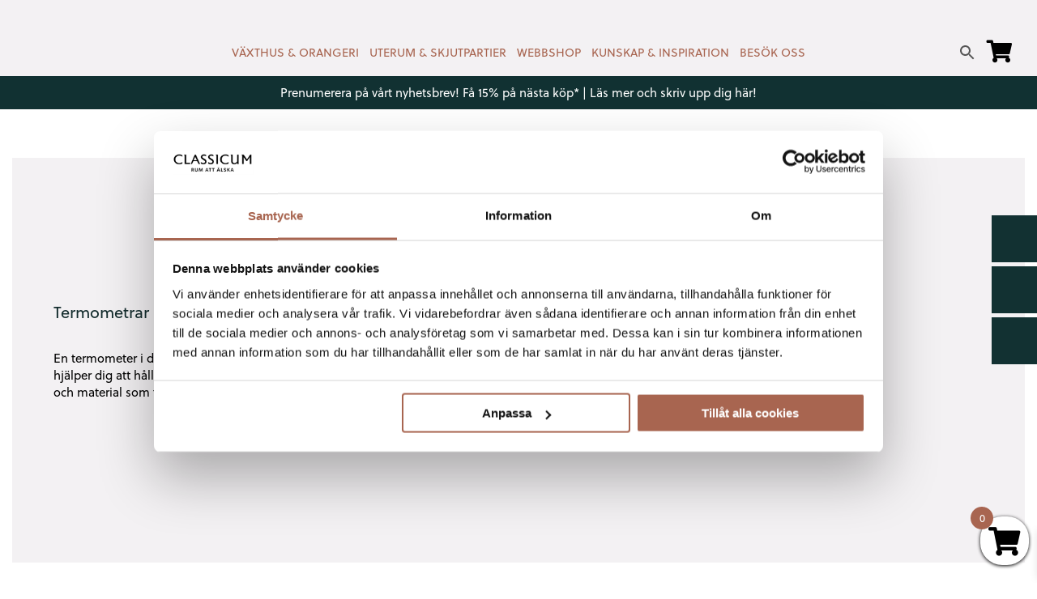

--- FILE ---
content_type: text/html; charset=UTF-8
request_url: https://classicum.se/produkt-kategori/tillbehor/vaxthustillbehor/termometrar/?lang=en
body_size: 20595
content:
<!DOCTYPE html>
<html lang="sv-SE">

<head>
	<!-- Set up Meta -->
	<meta http-equiv="X-UA-Compatible" content="IE=edge" />
	<meta charset="UTF-8">

	<!-- Set the viewport width to device width for mobile -->
	<meta name="viewport" content="width=device-width, initial-scale=1, maximum-scale=5, user-scalable=yes">
	<!-- Remove Microsoft Edge's & Safari phone-email styling -->
	<meta name="format-detection" content="telephone=no,email=no,url=no">
	<meta name="p:domain_verify" content="86f9f86930781139650ed60feef810df" />

	<!-- Add external fonts below (GoogleFonts / Typekit) -->
	<link rel="stylesheet" href="https://fonts.googleapis.com/css?family=Open+Sans:400,400i,700&display=swap">
	<link rel="stylesheet" href="https://use.typekit.net/poi8gay.css">
	<link
      href="//cdn-images.mailchimp.com/embedcode/classic-061523.css"
      rel="stylesheet"
      type="text/css"
    />
    
<link rel="preconnect" href="https://fonts.googleapis.com">
<link rel="preconnect" href="https://fonts.gstatic.com" crossorigin>
<link href="https://fonts.googleapis.com/css2?family=Inter:ital,opsz,wght@0,14..32,100..900;1,14..32,100..900&display=swap" rel="stylesheet">


	<!-- Google Tag Manager -->
	<script>(function (w, d, s, l, i) {
			w[l] = w[l] || []; w[l].push({
				'gtm.start':
					new Date().getTime(), event: 'gtm.js'
			}); var f = d.getElementsByTagName(s)[0],
				j = d.createElement(s), dl = l != 'dataLayer' ? '&l=' + l : ''; j.async = true; j.src =
					'https://www.googletagmanager.com/gtm.js?id=' + i + dl; f.parentNode.insertBefore(j, f);
		})(window, document, 'script', 'dataLayer', 'GTM-K5LXPQ3');</script>
	<!-- End Google Tag Manager -->

	<!-- Facebook Pixel Code -->
	<script>
		!function (f, b, e, v, n, t, s) {
			if (f.fbq) return; n = f.fbq = function () {
				n.callMethod ?
					n.callMethod.apply(n, arguments) : n.queue.push(arguments)
			};
			if (!f._fbq) f._fbq = n; n.push = n; n.loaded = !0; n.version = '2.0';
			n.queue = []; t = b.createElement(e); t.async = !0;
			t.src = v; s = b.getElementsByTagName(e)[0];
			s.parentNode.insertBefore(t, s)
		}(window, document, 'script',
			'https://connect.facebook.net/en_US/fbevents.js');
		fbq('init', '2634868383229039');
		fbq('track', 'PageView');
	</script>
	<noscript>
		<img height="1" width="1" style="display:none"
			src="https://www.facebook.com/tr?id=2634868383229039&ev=PageView&noscript=1" />
	</noscript>
	<!-- End Facebook Pixel Code -->
	<meta name="facebook-domain-verification" content="v64um5gj33ttob9zi3ay8b4kgb70io" />
	
	<script type="text/javascript" data-cookieconsent="ignore">
	window.dataLayer = window.dataLayer || [];

	function gtag() {
		dataLayer.push(arguments);
	}

	gtag("consent", "default", {
		ad_personalization: "denied",
		ad_storage: "denied",
		ad_user_data: "denied",
		analytics_storage: "denied",
		functionality_storage: "denied",
		personalization_storage: "denied",
		security_storage: "granted",
		wait_for_update: 500,
	});
	gtag("set", "ads_data_redaction", true);
	</script>
<script type="text/javascript"
		id="Cookiebot"
		src="https://consent.cookiebot.com/uc.js"
		data-implementation="wp"
		data-cbid="711c21ad-8a5b-41a2-9372-2d807fbccc75"
							data-blockingmode="auto"
	></script>
<script>
window.JetpackScriptData = {"site":{"icon":"https://i0.wp.com/classicum.se/wp-content/uploads/2020/11/favicon.png?w=64\u0026ssl=1","title":"Classicum","host":"unknown","is_wpcom_platform":false}};
</script>
<meta name='robots' content='index, follow, max-image-preview:large, max-snippet:-1, max-video-preview:-1' />
	<style>img:is([sizes="auto" i], [sizes^="auto," i]) { contain-intrinsic-size: 3000px 1500px }</style>
	<script>window._wca = window._wca || [];</script>

	<!-- This site is optimized with the Yoast SEO plugin v26.7 - https://yoast.com/wordpress/plugins/seo/ -->
	<title>Termometrar - Classicum</title>
	<link rel="canonical" href="https://classicum.se/tillbehor/inredning/utemiljo-tradgard/termometrar/" />
	<meta property="og:locale" content="sv_SE" />
	<meta property="og:type" content="article" />
	<meta property="og:title" content="Termometrar - Classicum" />
	<meta property="og:url" content="https://classicum.se/tillbehor/inredning/utemiljo-tradgard/termometrar/" />
	<meta property="og:site_name" content="Classicum" />
	<meta name="twitter:card" content="summary_large_image" />
	<script type="application/ld+json" class="yoast-schema-graph">{"@context":"https://schema.org","@graph":[{"@type":"CollectionPage","@id":"https://classicum.se/tillbehor/inredning/utemiljo-tradgard/termometrar/","url":"https://classicum.se/tillbehor/inredning/utemiljo-tradgard/termometrar/","name":"Termometrar - Classicum","isPartOf":{"@id":"https://classicum.se/#website"},"primaryImageOfPage":{"@id":"https://classicum.se/tillbehor/inredning/utemiljo-tradgard/termometrar/#primaryimage"},"image":{"@id":"https://classicum.se/tillbehor/inredning/utemiljo-tradgard/termometrar/#primaryimage"},"thumbnailUrl":"https://classicum.se/wp-content/uploads/2023/07/digital-vaxthustermometer-classicum-vaxthus.jpg","breadcrumb":{"@id":"https://classicum.se/tillbehor/inredning/utemiljo-tradgard/termometrar/#breadcrumb"},"inLanguage":"sv-SE"},{"@type":"ImageObject","inLanguage":"sv-SE","@id":"https://classicum.se/tillbehor/inredning/utemiljo-tradgard/termometrar/#primaryimage","url":"https://classicum.se/wp-content/uploads/2023/07/digital-vaxthustermometer-classicum-vaxthus.jpg","contentUrl":"https://classicum.se/wp-content/uploads/2023/07/digital-vaxthustermometer-classicum-vaxthus.jpg","width":700,"height":450},{"@type":"BreadcrumbList","@id":"https://classicum.se/tillbehor/inredning/utemiljo-tradgard/termometrar/#breadcrumb","itemListElement":[{"@type":"ListItem","position":1,"name":"Home","item":"https://classicum.se/"},{"@type":"ListItem","position":2,"name":"Trädgård &amp; Interiör","item":"https://classicum.se/tillbehor/"},{"@type":"ListItem","position":3,"name":"Interiör &amp; Dekoration","item":"https://classicum.se/tillbehor/inredning/"},{"@type":"ListItem","position":4,"name":"Utemiljö &amp; Trädgård","item":"https://classicum.se/tillbehor/inredning/utemiljo-tradgard/"},{"@type":"ListItem","position":5,"name":"Termometrar"}]},{"@type":"WebSite","@id":"https://classicum.se/#website","url":"https://classicum.se/","name":"Classicum","description":"Växthus | Uterum | Pergola | Orangeri | En varmare plats","publisher":{"@id":"https://classicum.se/#organization"},"potentialAction":[{"@type":"SearchAction","target":{"@type":"EntryPoint","urlTemplate":"https://classicum.se/?s={search_term_string}"},"query-input":{"@type":"PropertyValueSpecification","valueRequired":true,"valueName":"search_term_string"}}],"inLanguage":"sv-SE"},{"@type":"Organization","@id":"https://classicum.se/#organization","name":"Classicum Växthus","alternateName":"Classicum","url":"https://classicum.se/","logo":{"@type":"ImageObject","inLanguage":"sv-SE","@id":"https://classicum.se/#/schema/logo/image/","url":"https://classicum.se/wp-content/uploads/2020/11/classucum_logotyp.svg","contentUrl":"https://classicum.se/wp-content/uploads/2020/11/classucum_logotyp.svg","caption":"Classicum Växthus"},"image":{"@id":"https://classicum.se/#/schema/logo/image/"},"sameAs":["https://www.facebook.com/classicumvaxthus","https://www.instagram.com/classicum.se/","https://www.pinterest.se/classicumvxthus/","https://www.mynewsdesk.com/se/classicumvaxthus"]}]}</script>
	<!-- / Yoast SEO plugin. -->


<link rel='dns-prefetch' href='//www.googletagmanager.com' />
<link rel='dns-prefetch' href='//static.addtoany.com' />
<link rel='dns-prefetch' href='//stats.wp.com' />
<link rel="alternate" type="application/rss+xml" title="Classicum &raquo; Webbflöde" href="https://classicum.se/feed/" />
<link rel="alternate" type="application/rss+xml" title="Webbflöde för Classicum &raquo; Termometrar, Category" href="https://classicum.se/tillbehor/inredning/utemiljo-tradgard/termometrar/feed/" />
<style id='classic-theme-styles-inline-css'>
/*! This file is auto-generated */
.wp-block-button__link{color:#fff;background-color:#32373c;border-radius:9999px;box-shadow:none;text-decoration:none;padding:calc(.667em + 2px) calc(1.333em + 2px);font-size:1.125em}.wp-block-file__button{background:#32373c;color:#fff;text-decoration:none}
</style>
<style id='jetpack-sharing-buttons-style-inline-css'>
.jetpack-sharing-buttons__services-list{display:flex;flex-direction:row;flex-wrap:wrap;gap:0;list-style-type:none;margin:5px;padding:0}.jetpack-sharing-buttons__services-list.has-small-icon-size{font-size:12px}.jetpack-sharing-buttons__services-list.has-normal-icon-size{font-size:16px}.jetpack-sharing-buttons__services-list.has-large-icon-size{font-size:24px}.jetpack-sharing-buttons__services-list.has-huge-icon-size{font-size:36px}@media print{.jetpack-sharing-buttons__services-list{display:none!important}}.editor-styles-wrapper .wp-block-jetpack-sharing-buttons{gap:0;padding-inline-start:0}ul.jetpack-sharing-buttons__services-list.has-background{padding:1.25em 2.375em}
</style>
<style id='global-styles-inline-css'>
:root{--wp--preset--aspect-ratio--square: 1;--wp--preset--aspect-ratio--4-3: 4/3;--wp--preset--aspect-ratio--3-4: 3/4;--wp--preset--aspect-ratio--3-2: 3/2;--wp--preset--aspect-ratio--2-3: 2/3;--wp--preset--aspect-ratio--16-9: 16/9;--wp--preset--aspect-ratio--9-16: 9/16;--wp--preset--color--black: #000000;--wp--preset--color--cyan-bluish-gray: #abb8c3;--wp--preset--color--white: #ffffff;--wp--preset--color--pale-pink: #f78da7;--wp--preset--color--vivid-red: #cf2e2e;--wp--preset--color--luminous-vivid-orange: #ff6900;--wp--preset--color--luminous-vivid-amber: #fcb900;--wp--preset--color--light-green-cyan: #7bdcb5;--wp--preset--color--vivid-green-cyan: #00d084;--wp--preset--color--pale-cyan-blue: #8ed1fc;--wp--preset--color--vivid-cyan-blue: #0693e3;--wp--preset--color--vivid-purple: #9b51e0;--wp--preset--gradient--vivid-cyan-blue-to-vivid-purple: linear-gradient(135deg,rgba(6,147,227,1) 0%,rgb(155,81,224) 100%);--wp--preset--gradient--light-green-cyan-to-vivid-green-cyan: linear-gradient(135deg,rgb(122,220,180) 0%,rgb(0,208,130) 100%);--wp--preset--gradient--luminous-vivid-amber-to-luminous-vivid-orange: linear-gradient(135deg,rgba(252,185,0,1) 0%,rgba(255,105,0,1) 100%);--wp--preset--gradient--luminous-vivid-orange-to-vivid-red: linear-gradient(135deg,rgba(255,105,0,1) 0%,rgb(207,46,46) 100%);--wp--preset--gradient--very-light-gray-to-cyan-bluish-gray: linear-gradient(135deg,rgb(238,238,238) 0%,rgb(169,184,195) 100%);--wp--preset--gradient--cool-to-warm-spectrum: linear-gradient(135deg,rgb(74,234,220) 0%,rgb(151,120,209) 20%,rgb(207,42,186) 40%,rgb(238,44,130) 60%,rgb(251,105,98) 80%,rgb(254,248,76) 100%);--wp--preset--gradient--blush-light-purple: linear-gradient(135deg,rgb(255,206,236) 0%,rgb(152,150,240) 100%);--wp--preset--gradient--blush-bordeaux: linear-gradient(135deg,rgb(254,205,165) 0%,rgb(254,45,45) 50%,rgb(107,0,62) 100%);--wp--preset--gradient--luminous-dusk: linear-gradient(135deg,rgb(255,203,112) 0%,rgb(199,81,192) 50%,rgb(65,88,208) 100%);--wp--preset--gradient--pale-ocean: linear-gradient(135deg,rgb(255,245,203) 0%,rgb(182,227,212) 50%,rgb(51,167,181) 100%);--wp--preset--gradient--electric-grass: linear-gradient(135deg,rgb(202,248,128) 0%,rgb(113,206,126) 100%);--wp--preset--gradient--midnight: linear-gradient(135deg,rgb(2,3,129) 0%,rgb(40,116,252) 100%);--wp--preset--font-size--small: 13px;--wp--preset--font-size--medium: 20px;--wp--preset--font-size--large: 36px;--wp--preset--font-size--x-large: 42px;--wp--preset--spacing--20: 0.44rem;--wp--preset--spacing--30: 0.67rem;--wp--preset--spacing--40: 1rem;--wp--preset--spacing--50: 1.5rem;--wp--preset--spacing--60: 2.25rem;--wp--preset--spacing--70: 3.38rem;--wp--preset--spacing--80: 5.06rem;--wp--preset--shadow--natural: 6px 6px 9px rgba(0, 0, 0, 0.2);--wp--preset--shadow--deep: 12px 12px 50px rgba(0, 0, 0, 0.4);--wp--preset--shadow--sharp: 6px 6px 0px rgba(0, 0, 0, 0.2);--wp--preset--shadow--outlined: 6px 6px 0px -3px rgba(255, 255, 255, 1), 6px 6px rgba(0, 0, 0, 1);--wp--preset--shadow--crisp: 6px 6px 0px rgba(0, 0, 0, 1);}:where(.is-layout-flex){gap: 0.5em;}:where(.is-layout-grid){gap: 0.5em;}body .is-layout-flex{display: flex;}.is-layout-flex{flex-wrap: wrap;align-items: center;}.is-layout-flex > :is(*, div){margin: 0;}body .is-layout-grid{display: grid;}.is-layout-grid > :is(*, div){margin: 0;}:where(.wp-block-columns.is-layout-flex){gap: 2em;}:where(.wp-block-columns.is-layout-grid){gap: 2em;}:where(.wp-block-post-template.is-layout-flex){gap: 1.25em;}:where(.wp-block-post-template.is-layout-grid){gap: 1.25em;}.has-black-color{color: var(--wp--preset--color--black) !important;}.has-cyan-bluish-gray-color{color: var(--wp--preset--color--cyan-bluish-gray) !important;}.has-white-color{color: var(--wp--preset--color--white) !important;}.has-pale-pink-color{color: var(--wp--preset--color--pale-pink) !important;}.has-vivid-red-color{color: var(--wp--preset--color--vivid-red) !important;}.has-luminous-vivid-orange-color{color: var(--wp--preset--color--luminous-vivid-orange) !important;}.has-luminous-vivid-amber-color{color: var(--wp--preset--color--luminous-vivid-amber) !important;}.has-light-green-cyan-color{color: var(--wp--preset--color--light-green-cyan) !important;}.has-vivid-green-cyan-color{color: var(--wp--preset--color--vivid-green-cyan) !important;}.has-pale-cyan-blue-color{color: var(--wp--preset--color--pale-cyan-blue) !important;}.has-vivid-cyan-blue-color{color: var(--wp--preset--color--vivid-cyan-blue) !important;}.has-vivid-purple-color{color: var(--wp--preset--color--vivid-purple) !important;}.has-black-background-color{background-color: var(--wp--preset--color--black) !important;}.has-cyan-bluish-gray-background-color{background-color: var(--wp--preset--color--cyan-bluish-gray) !important;}.has-white-background-color{background-color: var(--wp--preset--color--white) !important;}.has-pale-pink-background-color{background-color: var(--wp--preset--color--pale-pink) !important;}.has-vivid-red-background-color{background-color: var(--wp--preset--color--vivid-red) !important;}.has-luminous-vivid-orange-background-color{background-color: var(--wp--preset--color--luminous-vivid-orange) !important;}.has-luminous-vivid-amber-background-color{background-color: var(--wp--preset--color--luminous-vivid-amber) !important;}.has-light-green-cyan-background-color{background-color: var(--wp--preset--color--light-green-cyan) !important;}.has-vivid-green-cyan-background-color{background-color: var(--wp--preset--color--vivid-green-cyan) !important;}.has-pale-cyan-blue-background-color{background-color: var(--wp--preset--color--pale-cyan-blue) !important;}.has-vivid-cyan-blue-background-color{background-color: var(--wp--preset--color--vivid-cyan-blue) !important;}.has-vivid-purple-background-color{background-color: var(--wp--preset--color--vivid-purple) !important;}.has-black-border-color{border-color: var(--wp--preset--color--black) !important;}.has-cyan-bluish-gray-border-color{border-color: var(--wp--preset--color--cyan-bluish-gray) !important;}.has-white-border-color{border-color: var(--wp--preset--color--white) !important;}.has-pale-pink-border-color{border-color: var(--wp--preset--color--pale-pink) !important;}.has-vivid-red-border-color{border-color: var(--wp--preset--color--vivid-red) !important;}.has-luminous-vivid-orange-border-color{border-color: var(--wp--preset--color--luminous-vivid-orange) !important;}.has-luminous-vivid-amber-border-color{border-color: var(--wp--preset--color--luminous-vivid-amber) !important;}.has-light-green-cyan-border-color{border-color: var(--wp--preset--color--light-green-cyan) !important;}.has-vivid-green-cyan-border-color{border-color: var(--wp--preset--color--vivid-green-cyan) !important;}.has-pale-cyan-blue-border-color{border-color: var(--wp--preset--color--pale-cyan-blue) !important;}.has-vivid-cyan-blue-border-color{border-color: var(--wp--preset--color--vivid-cyan-blue) !important;}.has-vivid-purple-border-color{border-color: var(--wp--preset--color--vivid-purple) !important;}.has-vivid-cyan-blue-to-vivid-purple-gradient-background{background: var(--wp--preset--gradient--vivid-cyan-blue-to-vivid-purple) !important;}.has-light-green-cyan-to-vivid-green-cyan-gradient-background{background: var(--wp--preset--gradient--light-green-cyan-to-vivid-green-cyan) !important;}.has-luminous-vivid-amber-to-luminous-vivid-orange-gradient-background{background: var(--wp--preset--gradient--luminous-vivid-amber-to-luminous-vivid-orange) !important;}.has-luminous-vivid-orange-to-vivid-red-gradient-background{background: var(--wp--preset--gradient--luminous-vivid-orange-to-vivid-red) !important;}.has-very-light-gray-to-cyan-bluish-gray-gradient-background{background: var(--wp--preset--gradient--very-light-gray-to-cyan-bluish-gray) !important;}.has-cool-to-warm-spectrum-gradient-background{background: var(--wp--preset--gradient--cool-to-warm-spectrum) !important;}.has-blush-light-purple-gradient-background{background: var(--wp--preset--gradient--blush-light-purple) !important;}.has-blush-bordeaux-gradient-background{background: var(--wp--preset--gradient--blush-bordeaux) !important;}.has-luminous-dusk-gradient-background{background: var(--wp--preset--gradient--luminous-dusk) !important;}.has-pale-ocean-gradient-background{background: var(--wp--preset--gradient--pale-ocean) !important;}.has-electric-grass-gradient-background{background: var(--wp--preset--gradient--electric-grass) !important;}.has-midnight-gradient-background{background: var(--wp--preset--gradient--midnight) !important;}.has-small-font-size{font-size: var(--wp--preset--font-size--small) !important;}.has-medium-font-size{font-size: var(--wp--preset--font-size--medium) !important;}.has-large-font-size{font-size: var(--wp--preset--font-size--large) !important;}.has-x-large-font-size{font-size: var(--wp--preset--font-size--x-large) !important;}
:where(.wp-block-post-template.is-layout-flex){gap: 1.25em;}:where(.wp-block-post-template.is-layout-grid){gap: 1.25em;}
:where(.wp-block-columns.is-layout-flex){gap: 2em;}:where(.wp-block-columns.is-layout-grid){gap: 2em;}
:root :where(.wp-block-pullquote){font-size: 1.5em;line-height: 1.6;}
</style>
<style id='woocommerce-inline-inline-css'>
.woocommerce form .form-row .required { visibility: visible; }
</style>
<link rel='stylesheet' id='wpo_min-header-0-css' href='https://classicum.se/wp-content/cache/wpo-minify/1769676187/assets/wpo-minify-header-0aa627bc.min.css' media='all' />
<link rel='stylesheet' id='wpo_min-header-1-css' href='https://classicum.se/wp-content/cache/wpo-minify/1769676187/assets/wpo-minify-header-8c481302.min.css' media='only screen and (max-width: 768px)' />
<link rel='stylesheet' id='wpo_min-header-2-css' href='https://classicum.se/wp-content/cache/wpo-minify/1769676187/assets/wpo-minify-header-8e283c49.min.css' media='all' />
<script id="google-analytics-opt-out-js-after">
			var gaProperty = 'UA-38038303-1';
			var disableStr = 'ga-disable-' + gaProperty;
			if ( document.cookie.indexOf( disableStr + '=true' ) > -1 ) {
				window[disableStr] = true;
			}
			function gaOptout() {
				document.cookie = disableStr + '=true; expires=Thu, 31 Dec 2099 23:59:59 UTC; path=/';
				window[disableStr] = true;
			}
</script>
<script src="https://classicum.se/wp-content/cache/wpo-minify/1769676187/assets/wpo-minify-header-f5440c18.min.js" id="wpo_min-header-0-js"></script>
<script async src="https://www.googletagmanager.com/gtag/js?id=UA-38038303-1" id="google-tag-manager-js"></script>
<script id="google-tag-manager-js-after">
		window.dataLayer = window.dataLayer || [];
		function gtag(){dataLayer.push(arguments);}
		gtag('js', new Date());
		gtag('set', 'developer_id.dOGY3NW', true);

		gtag('config', 'UA-38038303-1', {
			'allow_google_signals': true,
			'link_attribution': true,
			'anonymize_ip': true,
			'linker':{
				'domains': [],
				'allow_incoming': false,
			},
			'custom_map': {
				'dimension1': 'logged_in'
			},
			'logged_in': 'no'
		} );

		
		
</script>
<script id="addtoany-core-js-before">
window.a2a_config=window.a2a_config||{};a2a_config.callbacks=[];a2a_config.overlays=[];a2a_config.templates={};a2a_localize = {
	Share: "Dela",
	Save: "Spara",
	Subscribe: "Prenumerera",
	Email: "E-post",
	Bookmark: "Bokmärk",
	ShowAll: "Visa alla",
	ShowLess: "Visa färre",
	FindServices: "Hitta tjänst(er)",
	FindAnyServiceToAddTo: "Hitta direkt en tjänst att lägga till",
	PoweredBy: "Drivs av",
	ShareViaEmail: "Dela via e-post",
	SubscribeViaEmail: "Prenumerera via e-post",
	BookmarkInYourBrowser: "Lägg till som bokmärke i din webbläsare",
	BookmarkInstructions: "Tryck Ctrl+D eller \u2318+D för att lägga till denna sida som bokmärke",
	AddToYourFavorites: "Lägg till i dina favoriter",
	SendFromWebOrProgram: "Skicka från valfri e-postadress eller e-postprogram",
	EmailProgram: "E-postprogram",
	More: "Mer&#8230;",
	ThanksForSharing: "Tack för att du delar!",
	ThanksForFollowing: "Tack för att du följer!"
};
</script>
<script defer src="https://static.addtoany.com/menu/page.js" id="addtoany-core-js"></script>
<script id="wpo_min-header-3-js-extra">
var wc_add_to_cart_params = {"ajax_url":"\/wp-admin\/admin-ajax.php","wc_ajax_url":"\/?wc-ajax=%%endpoint%%","i18n_view_cart":"View cart","cart_url":"https:\/\/classicum.se\/cart\/","is_cart":"","cart_redirect_after_add":"no"};
var woocommerce_params = {"ajax_url":"\/wp-admin\/admin-ajax.php","wc_ajax_url":"\/?wc-ajax=%%endpoint%%"};
</script>
<script src="https://classicum.se/wp-content/cache/wpo-minify/1769676187/assets/wpo-minify-header-88b2553d.min.js" id="wpo_min-header-3-js"></script>
<script src="https://stats.wp.com/s-202606.js" id="woocommerce-analytics-js" defer data-wp-strategy="defer"></script>
<link rel="https://api.w.org/" href="https://classicum.se/wp-json/" /><link rel="alternate" title="JSON" type="application/json" href="https://classicum.se/wp-json/wp/v2/product_cat/39" /><link rel="EditURI" type="application/rsd+xml" title="RSD" href="https://classicum.se/xmlrpc.php?rsd" />
<meta name="generator" content="WordPress 6.8.3" />
<meta name="generator" content="WooCommerce 9.0.3" />
<script type="text/javascript">var ajaxurl = "https://classicum.se/wp-admin/admin-ajax.php";</script><style></style><style>
                .lmp_load_more_button.br_lmp_button_settings .lmp_button:hover {
                    background-color: #000000!important;
                    color: #ffffff!important;
                }
                .lmp_load_more_button.br_lmp_prev_settings .lmp_button:hover {
                    background-color: #000000!important;
                    color: #ffffff!important;
                }li.product.lazy, .berocket_lgv_additional_data.lazy{opacity:0;}</style>	<style>img#wpstats{display:none}</style>
		
			<style type='text/css'>
				body.admin-bar {margin-top:32px !important}
				@media screen and (max-width: 782px) {
					body.admin-bar { margin-top:46px !important }
				}
			</style>
			<style>
        .products .nr-loop-price { display:block; margin-top:4px; line-height:1.3; text-align:center; }
        .products .nr-loop-price .price { display:inline-block; }
        .products .nr-loop-price .from { display:block; font-weight:600; margin-bottom:2px; }
    </style><style>
        .products .nr-loop-price {
            display:block;
            margin-top:4px;
            line-height:1.3;
            text-align:left; /* <-- ändrat till vänsterjustering */
        }

        .products .nr-loop-price .price {
            display:inline-block;
        }

        .products .nr-loop-price .from {
            display:block;
            font-weight:600;
            margin-bottom:2px;
        }
    </style>	<noscript><style>.woocommerce-product-gallery{ opacity: 1 !important; }</style></noscript>
	<link rel="icon" href="https://classicum.se/wp-content/uploads/2020/11/favicon.png" sizes="32x32" />
<link rel="icon" href="https://classicum.se/wp-content/uploads/2020/11/favicon.png" sizes="192x192" />
<link rel="apple-touch-icon" href="https://classicum.se/wp-content/uploads/2020/11/favicon.png" />
<meta name="msapplication-TileImage" content="https://classicum.se/wp-content/uploads/2020/11/favicon.png" />
		<style id="wp-custom-css">
			.section-tiles .tile-title {
	text-transform: uppercase;
}

.wc-svea-checkout-page .wc-svea-checkout-page-inner {
	display:flex;
	flex-direction: column;
}

.wc-svea-checkout-page .wc-svea-checkout-order-details {
	width: 100%;
}

.wc-svea-checkout-page .wc-svea-checkout-checkout-module {
width: 100%;
}

.woocommerce form .form-row, .woocommerce-page form .form-row label {
	margin-left: 20px;
}


.wc-svea-checkout-page .wc-svea-checkout-checkout-module {
	padding-right: 30px;
	padding-left: 0px;
}

p#billing_country_field {
	display: none;
}

.woocommerce-checkout .woocommerce form.checkout_coupon {
	background-color: transparent;
}


.coupon_form_svea_p {
margin-bottom: 0px !important;
line-height: 20px
}


@media screen and (min-width: 75.0625em) {
.woocommerce-checkout .woocommerce {
    left: 0px !important;
}
	}

@media screen and (min-width: 1000px) {

.cart_item .product-name {
	min-width: 500px
}
}

.svea_subscribe__ {
	margin-bottom: 50px;
}

.svea_subscribe__ .form-row {
	margin-left: 0px !important;
}

.svea_subscribe__ .form-row label {
	margin-left: 0px !important;
}


.coupon {
	display: none;
}


.coupon__ p.form-row.form-row-first {
margin-left: 0px;
}

.coupon__ button.button.wp-element-button {
	margin-top: 8px;
box-shadow: none;
	font-weight: normal;
}

.coupon__ .woocommerce-info {
	display: none;
}

.image-banner img {
	max-width: 300px;
}


.xoo-wsc-basket {
	border-radius: 27px;
}

.xoo-wsc-icon-basket1:before {
	font-size: 35px;
	margin-right: 2px;
}

.header-menu.menu .submenu {
	text-transform: none;
}

.coupon__ {
	display:flex;
	justify-content: space-between;
	margin: 30px 0;
	align-items: center;
}

.coupon__ .labelprem {
	max-width: 30%
}

.coupon__ div {
	width: 80%
}


._coupon {
	display: flex;
	flex-direction: column;
justify-content: center;
	align-items: center;
	text-align: center;
}

._coupon p button {
	margin-top: 0 !important;
	margin-bottom: 20px !important;
}
._coupon p {
	margin-left: 0 !important;
	padding-left: 0;
	margin-bottom: 0;
}
		</style>
		</head>

<body class="archive tax-product_cat term-termometrar term-39 wp-custom-logo wp-theme-classicum no-outline theme-classicum woocommerce woocommerce-page woocommerce-no-js">
	<!-- Google Tag Manager (noscript) -->
	<noscript><iframe src="https://www.googletagmanager.com/ns.html?id=GTM-K5LXPQ3" height="0" width="0"
			style="display:none;visibility:hidden"></iframe></noscript>
	<!-- End Google Tag Manager (noscript) -->
	

	<!-- <div class="preloader hide-for-medium">
	<div class="preloader__icon"></div>
</div> -->

	
	<!-- BEGIN of header -->
		
	<script>
	jQuery(document).ready(function() {	
	jQuery('.section-tiles').eq(2).hide();
	
	});	
	</script>
	
		<header class="header">
		<div class="grid-container menu-grid-container">
			<div class="grid-x grid-padding-x align-bottom">
				<div class="large-1 small-1 cell large-order-1 large-text-right search-form-cell js-search-form-wrap">
					<a class="cart-header" href="https://classicum.se/cart/">
						<i class="fas fa-shopping-cart"></i>
						<span class="count"></span>
					</a>
					<div class="show-for-large">
						<div class="aws-container" data-url="/?wc-ajax=aws_action" data-siteurl="https://classicum.se" data-lang="" data-show-loader="true" data-show-more="true" data-show-page="true" data-ajax-search="true" data-show-clear="true" data-mobile-screen="false" data-use-analytics="true" data-min-chars="1" data-buttons-order="2" data-timeout="300" data-is-mobile="false" data-page-id="39" data-tax="product_cat" ><form class="aws-search-form" action="https://classicum.se/" method="get" role="search" ><div class="aws-wrapper"><label class="aws-search-label" for="69807b179a464">Sök produkt</label><input type="search" name="s" id="69807b179a464" value="" class="aws-search-field" placeholder="Sök produkt" autocomplete="off" /><input type="hidden" name="post_type" value="product"><input type="hidden" name="type_aws" value="true"><div class="aws-search-clear"><span>×</span></div><div class="aws-loader"></div></div><div class="aws-search-btn aws-form-btn"><span class="aws-search-btn_icon"><svg focusable="false" xmlns="http://www.w3.org/2000/svg" viewBox="0 0 24 24" width="24px"><path d="M15.5 14h-.79l-.28-.27C15.41 12.59 16 11.11 16 9.5 16 5.91 13.09 3 9.5 3S3 5.91 3 9.5 5.91 16 9.5 16c1.61 0 3.09-.59 4.23-1.57l.27.28v.79l5 4.99L20.49 19l-4.99-5zm-6 0C7.01 14 5 11.99 5 9.5S7.01 5 9.5 5 14 7.01 14 9.5 11.99 14 9.5 14z"></path></svg></span></div></form></div>					</div>
				</div>
				<div class="large-1 small-10 cell logo-cell">
					<div class="logo text-center">
							<a href="https://classicum.se/" class="custom-logo-link" rel="home" title="Classicum" itemscope><img width="109" height="58" src="data:image/svg+xml,%3Csvg%20xmlns='http://www.w3.org/2000/svg'%20viewBox='0%200%20109%2058'%3E%3C/svg%3E" class="custom-logo" alt="Classicum" itemprop="siteLogo" decoding="async" data-lazy-src="https://classicum.se/wp-content/uploads/2020/11/classucum_logotyp.svg" /><noscript><img width="109" height="58" src="https://classicum.se/wp-content/uploads/2020/11/classucum_logotyp.svg" class="custom-logo" alt="Classicum" itemprop="siteLogo" decoding="async" /></noscript></a><span class="css-clip">
								Classicum							</span>
					</div>
				</div>
				<div class="cell large-10 menu-cell">
											<div class="title-bar hide-for-large" data-responsive-toggle="main-menu" data-hide-for="large">
							<button class="menu-icon" type="button" data-toggle aria-label="Menu" aria-controls="main-menu">
								<span></span>
							</button>
							<div class="title-bar-title"></div>
						</div>
						<nav class="top-bar" id="main-menu">
							<div class="hide-for-large search-wrap">
								<div class="aws-container" data-url="/?wc-ajax=aws_action" data-siteurl="https://classicum.se" data-lang="" data-show-loader="true" data-show-more="true" data-show-page="true" data-ajax-search="true" data-show-clear="true" data-mobile-screen="false" data-use-analytics="true" data-min-chars="1" data-buttons-order="2" data-timeout="300" data-is-mobile="false" data-page-id="39" data-tax="product_cat" ><form class="aws-search-form" action="https://classicum.se/" method="get" role="search" ><div class="aws-wrapper"><label class="aws-search-label" for="69807b17a5b73">Sök produkt</label><input type="search" name="s" id="69807b17a5b73" value="" class="aws-search-field" placeholder="Sök produkt" autocomplete="off" /><input type="hidden" name="post_type" value="product"><input type="hidden" name="type_aws" value="true"><div class="aws-search-clear"><span>×</span></div><div class="aws-loader"></div></div><div class="aws-search-btn aws-form-btn"><span class="aws-search-btn_icon"><svg focusable="false" xmlns="http://www.w3.org/2000/svg" viewBox="0 0 24 24" width="24px"><path d="M15.5 14h-.79l-.28-.27C15.41 12.59 16 11.11 16 9.5 16 5.91 13.09 3 9.5 3S3 5.91 3 9.5 5.91 16 9.5 16c1.61 0 3.09-.59 4.23-1.57l.27.28v.79l5 4.99L20.49 19l-4.99-5zm-6 0C7.01 14 5 11.99 5 9.5S7.01 5 9.5 5 14 7.01 14 9.5 11.99 14 9.5 14z"></path></svg></span></div></form></div>							</div>
							<div class="menu-header-menu-container"><ul id="menu-header-menu" class="menu header-menu" data-responsive-menu="drilldown large-dropdown" data-parent-link="true" data-submenu-toggle="true" data-multi-open="false" data-close-on-click-inside="false"><li class="large-dropdown"><a href="https://classicum.se/vaxthus-former/">VÄXTHUS & ORANGERI</a>
<ul class="menu submenu">
<li class="item-with-icon ">
            <a href="https://classicum.se/produkt-kategori/vaxthus/vaxthuspaket/">
                <span class="icon-wrap">
                    <img src="data:image/svg+xml,%3Csvg%20xmlns='http://www.w3.org/2000/svg'%20viewBox='0%200%201%201'%3E%3C/svg%3E" class="item-icon show-for-large" alt="icon" data-lazy-src="https://classicum.se/wp-content/uploads/2020/11/icon-tuneel1.png"><noscript><img src="https://classicum.se/wp-content/uploads/2020/11/icon-tuneel1.png" class="item-icon show-for-large" alt="icon"></noscript>
				</span> <span class="title-wrap">Växthuspaket</span>
			</a><span class="icon-wrap-mobile"><img src="data:image/svg+xml,%3Csvg%20xmlns='http://www.w3.org/2000/svg'%20viewBox='0%200%201%201'%3E%3C/svg%3E" class="item-icon" alt="icon" data-lazy-src="https://classicum.se/wp-content/uploads/2020/11/icon-tuneel1.png"><noscript><img src="https://classicum.se/wp-content/uploads/2020/11/icon-tuneel1.png" class="item-icon" alt="icon"></noscript></span>
	<ul class="menu submenu">
<li class=""><a href="https://classicum.se/produkt-kategori/vaxthus/rektangulara/helios/helios-vaxthuspaket/">Helios växthuspaket</a></li>
<li class=""><a href="https://classicum.se/vaxthus/lagerhus/helios-unik-vaxthuspaket/">Helios Mur Unik Växthuspaket</a></li>
<li class=""><a href="https://classicum.se/produkt-kategori/vaxthus/rektangulara/junior/">Junior växthuspaket</a></li>
<li class=""><a href="https://classicum.se/vaxthus/vaxthuspaket/pyramide-vaxthuspaket/">Pyramide växthuspaket – 9,6-14,7 m²</a></li>
<li class=""><a href="https://classicum.se/produkt-kategori/vaxthus/t-formade-vaxthus/junior-t-formade-vaxthus/">Junior orangeri växthuspaket</a></li>
<li class=""><a href="https://classicum.se/produkt-kategori/vaxthus/rektangulara/serralux-system/serralux-vaxthuspaket/">Serralux växthuspaket</a></li>
<li class=""><a href="https://classicum.se/produkt-kategori/vaxthus/rektangulara/serralux-system/serralux-fenix/">Serralux Fenix växthuspaket</a></li>
<li class=""><a href="https://classicum.se/produkt-kategori/vaxthus/rektangulara/serralux-system/serralux-flexi/">Serralux Flexi växthuspaket</a></li>
<li class=""><a href="https://classicum.se/produkt-kategori/tillbehor/plantera-odla/sma-vaxthus/">Små växthus</a></li>
<li class=""><a href="https://classicum.se/kunskap-rad/planering-av-vaxthus/guide-vaxthuspaket/">Guide: Växthuspaket</a></li>
	</ul>
</li>
<li class="item-with-icon ">
            <a href="https://classicum.se/vaxthus/t-formade-vaxthus/">
                <span class="icon-wrap">
                    <img src="data:image/svg+xml,%3Csvg%20xmlns='http://www.w3.org/2000/svg'%20viewBox='0%200%201%201'%3E%3C/svg%3E" class="item-icon show-for-large" alt="icon" data-lazy-src="https://classicum.se/wp-content/uploads/2020/11/t-formade1.png"><noscript><img src="https://classicum.se/wp-content/uploads/2020/11/t-formade1.png" class="item-icon show-for-large" alt="icon"></noscript>
				</span> <span class="title-wrap">Orangeri</span>
			</a><span class="icon-wrap-mobile"><img src="data:image/svg+xml,%3Csvg%20xmlns='http://www.w3.org/2000/svg'%20viewBox='0%200%201%201'%3E%3C/svg%3E" class="item-icon" alt="icon" data-lazy-src="https://classicum.se/wp-content/uploads/2020/11/t-formade1.png"><noscript><img src="https://classicum.se/wp-content/uploads/2020/11/t-formade1.png" class="item-icon" alt="icon"></noscript></span>
	<ul class="menu submenu">
<li class=""><a href="https://classicum.se/vaxthus/t-formade-vaxthus/linne-orangeri/">Linné orangeri</a></li>
<li class=""><a href="https://classicum.se/produkt-kategori/vaxthus/t-formade-vaxthus/junior-t-formade-vaxthus/">Junior orangeri</a></li>
<li class=""><a href="https://classicum.se/vaxthus/t-formade-vaxthus/antique-orangeri/">Antique orangeri</a></li>
<li class=""><a href="https://classicum.se/vaxthus/t-formade-vaxthus/helios-orangeri/">Helios orangeri</a></li>
	</ul>
</li>
<li class="item-with-icon ">
            <a href="https://classicum.se/vaxthus/rektangulara/">
                <span class="icon-wrap">
                    <img src="data:image/svg+xml,%3Csvg%20xmlns='http://www.w3.org/2000/svg'%20viewBox='0%200%201%201'%3E%3C/svg%3E" class="item-icon show-for-large" alt="icon" data-lazy-src="https://classicum.se/wp-content/uploads/2020/11/rektangular1.png"><noscript><img src="https://classicum.se/wp-content/uploads/2020/11/rektangular1.png" class="item-icon show-for-large" alt="icon"></noscript>
				</span> <span class="title-wrap">Rektangulära</span>
			</a><span class="icon-wrap-mobile"><img src="data:image/svg+xml,%3Csvg%20xmlns='http://www.w3.org/2000/svg'%20viewBox='0%200%201%201'%3E%3C/svg%3E" class="item-icon" alt="icon" data-lazy-src="https://classicum.se/wp-content/uploads/2020/11/rektangular1.png"><noscript><img src="https://classicum.se/wp-content/uploads/2020/11/rektangular1.png" class="item-icon" alt="icon"></noscript></span>
	<ul class="menu submenu">
<li class=""><a href="https://classicum.se/vaxthus/rektangulara/antique/">Antique</a>
		<ul class="menu submenu">
<li class=""><a href="https://classicum.se/produkt/antique-breda-glas/#bredd">Antique - breda glas</a></li>
<li class=""><a href="https://classicum.se/produkt/antique-smala-glas/#bredd">Antique - smala glas</a></li>
<li class=""><a href="https://classicum.se/produkt/antique-mur-breda-glas/">Antique mur - breda glas</a></li>
<li class=""><a href="https://classicum.se/produkt/antique-mur-smala-glas/">Antique mur - smala glas</a></li>
		</ul>
</li>
<li class=""><a href="https://classicum.se/vaxthus/rektangulara/helios/">Helios</a>
		<ul class="menu submenu">
<li class=""><a href="https://classicum.se/produkt-kategori/vaxthus/rektangulara/helios/helios-unik/">Helios Unik</a></li>
<li class=""><a href="https://classicum.se/vaxthus/rektangulara/helios/helios-vaxthuspaket/">Helios växthuspaket</a></li>
<li class=""><a href="https://classicum.se/produkt/helios-breda-glas/#bredd">Helios - breda glas</a></li>
<li class=""><a href="https://classicum.se/vaxthus/rektangulara/helios/helios-smala-glas/#bredd">Helios - smala glas</a></li>
<li class=""><a href="https://classicum.se/produkt/helios-mur-breda-glas/#bredd">Helios mur - breda glas</a></li>
<li class=""><a href="https://classicum.se/produkt/helios-mur-smala-glas/#bredd">Helios mur - smala glas</a></li>
		</ul>
</li>
<li class=""><a href="https://classicum.se/vaxthus/rektangulara/junior/">Junior växthuspaket</a>
		<ul class="menu submenu">
<li class=""><a href="https://classicum.se/produkt/junior-olackerad/#langd">Junior</a></li>
<li class=""><a href="https://classicum.se/produkt/junior-victorian-svart/#langd">Junior Victorian</a></li>
		</ul>
</li>
<li class=""><a href="https://classicum.se/produkt-kategori/vaxthus/rektangulara/orangeri-modern/">Orangeri Modern</a>
		<ul class="menu submenu">
<li class=""><a href="https://classicum.se/vaxthus/rektangulara/orangeri-modern/orangeri-modern/#bredd">Orangeri Modern - breda glas</a></li>
<li class=""><a href="https://classicum.se/vaxthus/rektangulara/orangeri-modern/orangeri-modern-smala-glas/#bredd">Orangeri Modern - smala glas</a></li>
<li class=""><a href="https://classicum.se/vaxthus/rektangulara/orangeri-modern/orangeri-modern-mur-breda-glas/#bredd">Orangeri Modern mur- breda glas</a></li>
<li class=""><a href="https://classicum.se/vaxthus/rektangulara/orangeri-modern/orangeri-modern-mur-smala-glas/#bredd">Orangeri Modern mur - smala glas</a></li>
		</ul>
</li>
<li class=""><a href="https://classicum.se/vaxthus/rektangulara/gigant/gigant/">Gigant – 14,7-109 m²</a></li>
<li class=""><a href="https://classicum.se/vaxthus/rektangulara/pyramide/pyramide/">Pyramide – 9,6 & 14,7 m²</a></li>
<li class=""><a href="https://classicum.se/vaxthus/rektangulara/serralux-system/">Serralux</a>
		<ul class="menu submenu">
<li class=""><a href="https://classicum.se/vaxthus/rektangulara/serralux-system/serralux-vaxthuspaket/">Serralux växthuspaket</a></li>
<li class=""><a href="https://classicum.se/vaxthus/rektangulara/serralux-system/serralux/serralux-bredd-150cm/">Serralux – bredd 150 cm</a></li>
<li class=""><a href="https://classicum.se/vaxthus/rektangulara/serralux-system/serralux/serralux-225/">Serralux – bredd 225 cm</a></li>
<li class=""><a href="https://classicum.se/vaxthus/rektangulara/serralux-system/serralux/serralux-bredd-270/">Serralux – bredd 270 cm</a></li>
<li class=""><a href="https://classicum.se/vaxthus/rektangulara/serralux-system/serralux/serralux-bredd-300-cm/">Serralux – bredd 300 cm</a></li>
<li class=""><a href="https://classicum.se/vaxthus/rektangulara/serralux-system/serralux/serralux-371-cm/">Serralux – bredd 371 cm</a></li>
<li class=""><a href="https://classicum.se/vaxthus/rektangulara/serralux-system/serralux-classic-mur/">Serralux classic mur</a></li>
<li class=""><a href="https://classicum.se/vaxthus/rektangulara/serralux-system/serralux-elegans-mur/">Serralux elegans mur</a></li>
<li class=""><a href="https://classicum.se/vaxthus/rektangulara/serralux-system/serralux-flexi/">Serralux Flexi</a></li>
		</ul>
</li>
<li class=""><a href="https://classicum.se/vaxthus/rektangulara/paradiso/">Paradiso</a></li>
<li class=""><a href="https://classicum.se/vaxthus/rektangulara/spalux/">Spalux</a></li>
	</ul>
</li>
<li class="item-with-icon ">
            <a href="https://classicum.se/vaxthus/runda-glaspaviljonger/">
                <span class="icon-wrap">
                    <img src="data:image/svg+xml,%3Csvg%20xmlns='http://www.w3.org/2000/svg'%20viewBox='0%200%201%201'%3E%3C/svg%3E" class="item-icon show-for-large" alt="icon" data-lazy-src="https://classicum.se/wp-content/uploads/2020/11/runda1.png"><noscript><img src="https://classicum.se/wp-content/uploads/2020/11/runda1.png" class="item-icon show-for-large" alt="icon"></noscript>
				</span> <span class="title-wrap">Runda</span>
			</a><span class="icon-wrap-mobile"><img src="data:image/svg+xml,%3Csvg%20xmlns='http://www.w3.org/2000/svg'%20viewBox='0%200%201%201'%3E%3C/svg%3E" class="item-icon" alt="icon" data-lazy-src="https://classicum.se/wp-content/uploads/2020/11/runda1.png"><noscript><img src="https://classicum.se/wp-content/uploads/2020/11/runda1.png" class="item-icon" alt="icon"></noscript></span>
	<ul class="menu submenu">
<li class=""><a href="https://classicum.se/vaxthus/runda-glaspaviljonger/classica/classica/">Classica – 8 & 15 m²</a></li>
<li class=""><a href="https://classicum.se/vaxthus/rektangulara/sma-vaxthus/cardinal/">Cardinal – 6,2 & 11,4 m²</a></li>
	</ul>
</li>
<li class="item-with-icon ">
            <a href="https://classicum.se/vaxthus/vaxthus-mot-vagg/">
                <span class="icon-wrap">
                    <img src="data:image/svg+xml,%3Csvg%20xmlns='http://www.w3.org/2000/svg'%20viewBox='0%200%201%201'%3E%3C/svg%3E" class="item-icon show-for-large" alt="icon" data-lazy-src="https://classicum.se/wp-content/uploads/2020/11/mot_vagg1.png"><noscript><img src="https://classicum.se/wp-content/uploads/2020/11/mot_vagg1.png" class="item-icon show-for-large" alt="icon"></noscript>
				</span> <span class="title-wrap">Växthus mot vägg</span>
			</a><span class="icon-wrap-mobile"><img src="data:image/svg+xml,%3Csvg%20xmlns='http://www.w3.org/2000/svg'%20viewBox='0%200%201%201'%3E%3C/svg%3E" class="item-icon" alt="icon" data-lazy-src="https://classicum.se/wp-content/uploads/2020/11/mot_vagg1.png"><noscript><img src="https://classicum.se/wp-content/uploads/2020/11/mot_vagg1.png" class="item-icon" alt="icon"></noscript></span>
	<ul class="menu submenu">
<li class=""><a href="https://classicum.se/vaxthus/vaxthus-mot-vagg/serralux-vagg/">Serralux vägg</a></li>
<li class=""><a href="https://classicum.se/vaxthus/vaxthus-mot-vagg/arcadia-vagg/">Arcadia vägg</a></li>
	</ul>
</li>
<li class="item-with-icon ">
            <a href="https://classicum.se/vaxthus/orangeri/">
                <span class="icon-wrap">
                    <img src="data:image/svg+xml,%3Csvg%20xmlns='http://www.w3.org/2000/svg'%20viewBox='0%200%201%201'%3E%3C/svg%3E" class="item-icon show-for-large" alt="icon" data-lazy-src="https://classicum.se/wp-content/uploads/2020/11/orangeri1.png"><noscript><img src="https://classicum.se/wp-content/uploads/2020/11/orangeri1.png" class="item-icon show-for-large" alt="icon"></noscript>
				</span> <span class="title-wrap">Orangerisystemet</span>
			</a><span class="icon-wrap-mobile"><img src="data:image/svg+xml,%3Csvg%20xmlns='http://www.w3.org/2000/svg'%20viewBox='0%200%201%201'%3E%3C/svg%3E" class="item-icon" alt="icon" data-lazy-src="https://classicum.se/wp-content/uploads/2020/11/orangeri1.png"><noscript><img src="https://classicum.se/wp-content/uploads/2020/11/orangeri1.png" class="item-icon" alt="icon"></noscript></span>
	<ul class="menu submenu">
<li class=""><a href="https://classicum.se/vaxthus/orangeri/orangeri-byggsystem/orangeri-byggsystem/">Orangeri byggsystem –  Från 9,6 m² till obegränsat</a></li>
<li class=""><a href="https://classicum.se/vaxthus/orangeri/orangeri-special/orangeri-special/">Orangeri special – 21-55 m²</a></li>
	</ul>
</li>
<li class="item-with-icon ">
            <a href="https://classicum.se/vaxthus/tunnelvaxthus/">
                <span class="icon-wrap">
                    <img src="data:image/svg+xml,%3Csvg%20xmlns='http://www.w3.org/2000/svg'%20viewBox='0%200%201%201'%3E%3C/svg%3E" class="item-icon show-for-large" alt="icon" data-lazy-src="https://classicum.se/wp-content/uploads/2022/09/icon-ikon-tunnelvaxthus.png"><noscript><img src="https://classicum.se/wp-content/uploads/2022/09/icon-ikon-tunnelvaxthus.png" class="item-icon show-for-large" alt="icon"></noscript>
				</span> <span class="title-wrap">Tunnelväxthus</span>
			</a><span class="icon-wrap-mobile"><img src="data:image/svg+xml,%3Csvg%20xmlns='http://www.w3.org/2000/svg'%20viewBox='0%200%201%201'%3E%3C/svg%3E" class="item-icon" alt="icon" data-lazy-src="https://classicum.se/wp-content/uploads/2022/09/icon-ikon-tunnelvaxthus.png"><noscript><img src="https://classicum.se/wp-content/uploads/2022/09/icon-ikon-tunnelvaxthus.png" class="item-icon" alt="icon"></noscript></span>
	<ul class="menu submenu">
<li class=""><a href="https://classicum.se/vaxthus/tunnelvaxthus/">Tunnelväxthus</a></li>
	</ul>
</li>
<li class="item-with-icon ">
            <a href="https://classicum.se/kampanjer-erbjudanden/">
                <span class="icon-wrap">
                    <img src="data:image/svg+xml,%3Csvg%20xmlns='http://www.w3.org/2000/svg'%20viewBox='0%200%201%201'%3E%3C/svg%3E" class="item-icon show-for-large" alt="icon" data-lazy-src="https://classicum.se/wp-content/uploads/2022/09/Rityta-1-e1698246348503.png"><noscript><img src="https://classicum.se/wp-content/uploads/2022/09/Rityta-1-e1698246348503.png" class="item-icon show-for-large" alt="icon"></noscript>
				</span> <span class="title-wrap">Erbjudanden</span>
			</a><span class="icon-wrap-mobile"><img src="data:image/svg+xml,%3Csvg%20xmlns='http://www.w3.org/2000/svg'%20viewBox='0%200%201%201'%3E%3C/svg%3E" class="item-icon" alt="icon" data-lazy-src="https://classicum.se/wp-content/uploads/2022/09/Rityta-1-e1698246348503.png"><noscript><img src="https://classicum.se/wp-content/uploads/2022/09/Rityta-1-e1698246348503.png" class="item-icon" alt="icon"></noscript></span>
	<ul class="menu submenu">
<li class=""><a href="https://classicum.se/vaxthus/lagerhus/">Lagerförda växthus med snabbare leverans</a></li>
<li class=""><a href="https://classicum.se/vaxthus-former/utstallningshus/">Köp en konstruktion i andrahand - 35%</a></li>
	</ul>
</li>
</ul>
</li>
<li class="large-dropdown"><a href="https://classicum.se/isolerat-uterum-vintertradgard/">UTERUM & SKJUTPARTIER</a>
<ul class="menu submenu">
<li class="item-with-icon ">
            <a href="https://classicum.se/cl-alu-uterumssystem/">
                <span class="icon-wrap">
                    <img src="data:image/svg+xml,%3Csvg%20xmlns='http://www.w3.org/2000/svg'%20viewBox='0%200%201%201'%3E%3C/svg%3E" class="item-icon show-for-large" alt="icon" data-lazy-src="https://classicum.se/wp-content/uploads/2020/11/victoria_uterum1.png"><noscript><img src="https://classicum.se/wp-content/uploads/2020/11/victoria_uterum1.png" class="item-icon show-for-large" alt="icon"></noscript>
				</span> <span class="title-wrap">CL ALU KUNDANPASSAT SYSTEM - Aluminium</span>
			</a><span class="icon-wrap-mobile"><img src="data:image/svg+xml,%3Csvg%20xmlns='http://www.w3.org/2000/svg'%20viewBox='0%200%201%201'%3E%3C/svg%3E" class="item-icon" alt="icon" data-lazy-src="https://classicum.se/wp-content/uploads/2020/11/victoria_uterum1.png"><noscript><img src="https://classicum.se/wp-content/uploads/2020/11/victoria_uterum1.png" class="item-icon" alt="icon"></noscript></span>
	<ul class="menu submenu">
<li class=""><a href="https://classicum.se/cl-alu-uterumssystem/oisolerat/">Oisolerat uterum - Aluminium</a></li>
<li class=""><a href="https://classicum.se/cl-alu-uterumssystem/isolerat/">Isolerat uterum - Aluminium</a></li>
<li class=""><a href="https://classicum.se/cl-alu-uterumssystem/skjutpartier/">Skjutpartier</a></li>
<li class=""><a href="https://classicum.se/fordelar-classicums-uterum-pergolor/">Fördelarna med svensktillverkade CL Alu</a></li>
	</ul>
</li>
<li class="item-with-icon ">
            <a href="https://classicum.se/nordic-pergola/">
                <span class="icon-wrap">
                    <img src="data:image/svg+xml,%3Csvg%20xmlns='http://www.w3.org/2000/svg'%20viewBox='0%200%201%201'%3E%3C/svg%3E" class="item-icon show-for-large" alt="icon" data-lazy-src="https://classicum.se/wp-content/uploads/2020/11/victoria_kundanpassat1.png"><noscript><img src="https://classicum.se/wp-content/uploads/2020/11/victoria_kundanpassat1.png" class="item-icon show-for-large" alt="icon"></noscript>
				</span> <span class="title-wrap">NORDIC PERGOLA - Aluminium</span>
			</a><span class="icon-wrap-mobile"><img src="data:image/svg+xml,%3Csvg%20xmlns='http://www.w3.org/2000/svg'%20viewBox='0%200%201%201'%3E%3C/svg%3E" class="item-icon" alt="icon" data-lazy-src="https://classicum.se/wp-content/uploads/2020/11/victoria_kundanpassat1.png"><noscript><img src="https://classicum.se/wp-content/uploads/2020/11/victoria_kundanpassat1.png" class="item-icon" alt="icon"></noscript></span>
	<ul class="menu submenu">
<li class=""><a href="https://classicum.se/nordic-pergola/pergola-lamell/">Pergola Lamell</a>
		<ul class="menu submenu">
<li class=""><a href="https://classicum.se/nordic-pergola/pergola-lamell/starlounge/">Starlounge</a></li>
		</ul>
</li>
<li class=""><a href="https://classicum.se/nordic-pergola/glas/">Pergola Glas</a>
		<ul class="menu submenu">
<li class=""><a href="https://classicum.se/nordic-pergola/glas/starcube/">Starcube</a></li>
		</ul>
</li>
	</ul>
</li>
<li class="item-with-icon ">
            <a href="https://classicum.se/victoria-isolerade-uterum/">
                <span class="icon-wrap">
                    <img src="data:image/svg+xml,%3Csvg%20xmlns='http://www.w3.org/2000/svg'%20viewBox='0%200%201%201'%3E%3C/svg%3E" class="item-icon show-for-large" alt="icon" data-lazy-src="https://classicum.se/wp-content/uploads/2020/11/victoria_uterum1.png"><noscript><img src="https://classicum.se/wp-content/uploads/2020/11/victoria_uterum1.png" class="item-icon show-for-large" alt="icon"></noscript>
				</span> <span class="title-wrap">VICTORIA ISOLERADE UTERUM - PVC</span>
			</a><span class="icon-wrap-mobile"><img src="data:image/svg+xml,%3Csvg%20xmlns='http://www.w3.org/2000/svg'%20viewBox='0%200%201%201'%3E%3C/svg%3E" class="item-icon" alt="icon" data-lazy-src="https://classicum.se/wp-content/uploads/2020/11/victoria_uterum1.png"><noscript><img src="https://classicum.se/wp-content/uploads/2020/11/victoria_uterum1.png" class="item-icon" alt="icon"></noscript></span>
	<ul class="menu submenu">
<li class=""><a href="https://classicum.se/produkt-kategori/victoria-standard-uterum/">Victoria standardhus</a>
		<ul class="menu submenu">
<li class=""><a href="https://classicum.se/victoria-standard-uterum/isolerade-runda-paviljonger/melbourne/">Melbourne</a></li>
<li class=""><a href="https://classicum.se/victoria-standard-uterum/isolerade-standarduterum/berkshire/">Berkshire</a></li>
<li class=""><a href="https://classicum.se/victoria-standard-uterum/isolerade-standarduterum/balmoral/">Balmoral</a></li>
<li class=""><a href="https://classicum.se/victoria-standard-uterum/isolerade-standarduterum/oxfordshire/">Oxfordshire</a></li>
<li class=""><a href="https://classicum.se/victoria-standard-uterum/isolerade-standarduterum/somerset/">Somerset</a></li>
		</ul>
</li>
<li class=""><a href="https://classicum.se/victoria-kundanpassat-uterum/">Victoria kundanpassat uterum</a>
		<ul class="menu submenu">
<li class=""><a href="https://classicum.se/victoria-kundanpassat-uterum/tudor-style/">Tudor style</a></li>
<li class=""><a href="https://classicum.se/victoria-kundanpassat-uterum/georgian-style/">Georgian style</a></li>
<li class=""><a href="https://classicum.se/victoria-kundanpassat-uterum/victorian-style/">Victorian style</a></li>
<li class=""><a href="https://classicum.se/victoria-kundanpassat-uterum/edwardian-style/">Edwardian style</a></li>
		</ul>
</li>
	</ul>
</li>
<li class="item-with-icon ">
            <a href="https://classicum.se/markis/">
                <span class="icon-wrap">
                    <img src="data:image/svg+xml,%3Csvg%20xmlns='http://www.w3.org/2000/svg'%20viewBox='0%200%201%201'%3E%3C/svg%3E" class="item-icon show-for-large" alt="icon" data-lazy-src="https://classicum.se/wp-content/uploads/2020/11/victoria_uterum1.png"><noscript><img src="https://classicum.se/wp-content/uploads/2020/11/victoria_uterum1.png" class="item-icon show-for-large" alt="icon"></noscript>
				</span> <span class="title-wrap">MARKIS till pergola och uterum</span>
			</a><span class="icon-wrap-mobile"><img src="data:image/svg+xml,%3Csvg%20xmlns='http://www.w3.org/2000/svg'%20viewBox='0%200%201%201'%3E%3C/svg%3E" class="item-icon" alt="icon" data-lazy-src="https://classicum.se/wp-content/uploads/2020/11/victoria_uterum1.png"><noscript><img src="https://classicum.se/wp-content/uploads/2020/11/victoria_uterum1.png" class="item-icon" alt="icon"></noscript></span></li>
</ul>
</li>
<li class="large-dropdown"><a href="https://classicum.se/tradgard-interior/">WEBBSHOP</a>
<ul class="menu submenu">
<li class="item-with-icon ">
            <a href="https://classicum.se/tillbehor/plantera-odla/">
                <span class="icon-wrap">
                    <img src="data:image/svg+xml,%3Csvg%20xmlns='http://www.w3.org/2000/svg'%20viewBox='0%200%201%201'%3E%3C/svg%3E" class="item-icon show-for-large" alt="icon" data-lazy-src="https://classicum.se/wp-content/uploads/2020/11/plantera_odla-021.png"><noscript><img src="https://classicum.se/wp-content/uploads/2020/11/plantera_odla-021.png" class="item-icon show-for-large" alt="icon"></noscript>
				</span> <span class="title-wrap">Plantera & odla</span>
			</a><span class="icon-wrap-mobile"><img src="data:image/svg+xml,%3Csvg%20xmlns='http://www.w3.org/2000/svg'%20viewBox='0%200%201%201'%3E%3C/svg%3E" class="item-icon" alt="icon" data-lazy-src="https://classicum.se/wp-content/uploads/2020/11/plantera_odla-021.png"><noscript><img src="https://classicum.se/wp-content/uploads/2020/11/plantera_odla-021.png" class="item-icon" alt="icon"></noscript></span>
	<ul class="menu submenu">
<li class=""><a href="https://classicum.se/tillbehor/plantera-odla/vaxtbelysning/">Växtbelysning</a></li>
<li class=""><a href="https://classicum.se/tillbehor/plantera-odla/bevattning/">Bevattning</a>
		<ul class="menu submenu">
<li class=""><a href="https://classicum.se/tillbehor/plantera-odla/bevattning/automatisk-bevattning/">Automatisk</a></li>
<li class=""><a href="https://classicum.se/tillbehor/plantera-odla/bevattning/halvautomatisk-bevattning/">Halvautomatisk</a></li>
<li class=""><a href="https://classicum.se/produkt-kategori/tillbehor/plantera-odla/bevattning/slangar-munstycken/">Slangar & munstycken</a></li>
		</ul>
</li>
<li class=""><a href="https://classicum.se/tillbehor/plantera-odla/verktyg-redskap/">Verktyg & redskap</a>
		<ul class="menu submenu">
<li class=""><a href="https://classicum.se/produkt-kategori/tillbehor/plantera-odla/verktyg-redskap/tradgardsredskap-till-barn/">Trädgårdsredskap till barn</a></li>
		</ul>
</li>
<li class=""><a href="https://classicum.se/tillbehor/plantera-odla/odlingstillbehor/">Odlingstillbehör</a></li>
<li class=""><a href="https://classicum.se/produkt-kategori/tillbehor/plantera-odla/odlingstillbehor/vinterskydd/">Vinterskydd till växter</a></li>
<li class=""><a href="https://classicum.se/tillbehor/plantera-odla/odlingstillbehor/spaljeer-vaxtstod/">Växtstöd</a></li>
<li class=""><a href="https://classicum.se/produkt-kategori/tillbehor/plantera-odla/odlingstillbehor/vaxtnaring/">Växtnäring</a></li>
<li class=""><a href="https://classicum.se/tillbehor/plantera-odla/handskar/">Handskar</a></li>
<li class=""><a href="https://classicum.se/tillbehor/plantera-odla/kranar-kopplingar/">Kranar & kopplingar</a></li>
<li class=""><a href="https://classicum.se/produkt-kategori/tillbehor/plantera-odla/krukor/">Krukor</a></li>
<li class=""><a href="https://classicum.se/produkt-kategori/tillbehor/plantera-odla/sma-vaxthus/">Små växthus</a></li>
<li class=""><a href="https://classicum.se/tillbehor/plantera-odla/vattenkannor/">Vattenkannor</a></li>
	</ul>
</li>
<li class="item-with-icon ">
            <a href="https://classicum.se/tillbehor/inredning/">
                <span class="icon-wrap">
                    <img src="data:image/svg+xml,%3Csvg%20xmlns='http://www.w3.org/2000/svg'%20viewBox='0%200%201%201'%3E%3C/svg%3E" class="item-icon show-for-large" alt="icon" data-lazy-src="https://classicum.se/wp-content/uploads/2020/11/interior-011.png"><noscript><img src="https://classicum.se/wp-content/uploads/2020/11/interior-011.png" class="item-icon show-for-large" alt="icon"></noscript>
				</span> <span class="title-wrap">Interiör & dekoration</span>
			</a><span class="icon-wrap-mobile"><img src="data:image/svg+xml,%3Csvg%20xmlns='http://www.w3.org/2000/svg'%20viewBox='0%200%201%201'%3E%3C/svg%3E" class="item-icon" alt="icon" data-lazy-src="https://classicum.se/wp-content/uploads/2020/11/interior-011.png"><noscript><img src="https://classicum.se/wp-content/uploads/2020/11/interior-011.png" class="item-icon" alt="icon"></noscript></span>
	<ul class="menu submenu">
<li class=""><a href="https://classicum.se/tillbehor/inredning/belysning/">Belysning</a></li>
<li class=""><a href="https://classicum.se/tillbehor/inredning/belysning/solcellsdrivna-lanternor/">Solcellsdrivna lanternor</a></li>
<li class=""><a href="https://classicum.se/produkt-kategori/tillbehor/inredning/borddukning/">Borddukning</a></li>
<li class=""><a href="https://classicum.se/produkt-kategori/tillbehor/inredning/bocker/">Böcker</a></li>
<li class=""><a href="https://classicum.se/tillbehor/inredning/design/">Design & dekoration</a></li>
<li class=""><a href="https://classicum.se/produkt-kategori/tillbehor/inredning/krukor-vaser/">Krukor & vaser</a></li>
<li class=""><a href="https://classicum.se/produkt-kategori/tillbehor/inredning/ljus-ljusstakar/">Ljus- och ljusstakar</a></li>
<li class=""><a href="https://classicum.se/produkt-kategori/tillbehor/inredning/mobler/">Möbler</a>
		<ul class="menu submenu">
<li class=""><a href="https://classicum.se/produkt-kategori/tillbehor/inredning/mobler/bord/">Bord</a></li>
<li class=""><a href="https://classicum.se/produkt-kategori/tillbehor/inredning/mobler/sittmobler/">Sittmöbler</a></li>
<li class=""><a href="https://classicum.se/produkt-kategori/tillbehor/inredning/mobler/hyllor-blombord/">Hyllor & blombord</a></li>
<li class=""><a href="https://classicum.se/produkt-kategori/tillbehor/inredning/mobler/smamobler/">Småmöbler</a></li>
		</ul>
</li>
<li class=""><a href="https://classicum.se/produkt-kategori/tillbehor/inredning/smycken/">Smycken & accessoarer</a></li>
<li class=""><a href="https://classicum.se/tillbehor/inredning/utemiljo-tradgard/termometrar/">Termometrar</a></li>
<li class=""><a href="https://classicum.se/produkt-kategori/tillbehor/inredning/textil/">Textil</a>
		<ul class="menu submenu">
<li class=""><a href="https://classicum.se/produkt-kategori/tillbehor/inredning/textil/pladar/">Plädar</a></li>
<li class=""><a href="https://classicum.se/produkt-kategori/tillbehor/inredning/textil/prydnadskuddar/">Prydnadskudde</a></li>
<li class=""><a href="https://classicum.se/produkt-kategori/tillbehor/inredning/textil/dukar/">Dukar & bordslöpare</a></li>
<li class=""><a href="https://classicum.se/produkt-kategori/tillbehor/inredning/textil/handdukar/">Handdukar</a></li>
		</ul>
</li>
<li class=""><a href="https://classicum.se/produkt-kategori/tillbehor/inredning/textil/mattor/">Mattor</a></li>
<li class=""><a href="https://classicum.se/produkt-kategori/tillbehor/inredning/bad-hudvard/">Bad & Hudvård</a></li>
<li class=""><a href="https://classicum.se/produkt-kategori/tillbehor/inredning/utemiljo-tradgard/">Utemiljö & trädgård</a></li>
	</ul>
</li>
<li class="item-with-icon ">
            <a href="https://classicum.se/tillbehor/vaxthustillbehor/">
                <span class="icon-wrap">
                    <img src="data:image/svg+xml,%3Csvg%20xmlns='http://www.w3.org/2000/svg'%20viewBox='0%200%201%201'%3E%3C/svg%3E" class="item-icon show-for-large" alt="icon" data-lazy-src="https://classicum.se/wp-content/uploads/2020/11/tillbehor_NY1.png"><noscript><img src="https://classicum.se/wp-content/uploads/2020/11/tillbehor_NY1.png" class="item-icon show-for-large" alt="icon"></noscript>
				</span> <span class="title-wrap">Växthustillbehör</span>
			</a><span class="icon-wrap-mobile"><img src="data:image/svg+xml,%3Csvg%20xmlns='http://www.w3.org/2000/svg'%20viewBox='0%200%201%201'%3E%3C/svg%3E" class="item-icon" alt="icon" data-lazy-src="https://classicum.se/wp-content/uploads/2020/11/tillbehor_NY1.png"><noscript><img src="https://classicum.se/wp-content/uploads/2020/11/tillbehor_NY1.png" class="item-icon" alt="icon"></noscript></span>
	<ul class="menu submenu">
<li class=""><a href="https://classicum.se/produkt-kategori/tillbehor/vaxthustillbehor/skuggning-infastning/skuggvav/">Skuggning av växthus</a></li>
<li class=""><a href="https://classicum.se/tillbehor/vaxthustillbehor/isolering-varme/">Isolering & värme</a></li>
<li class=""><a href="https://classicum.se/tillbehor/vaxthustillbehor/planteringsbord/">Planteringsbord</a></li>
<li class=""><a href="https://classicum.se/tillbehor/vaxthustillbehor/automatiska-luckoppnare/">Automatiska lucköppnare</a></li>
<li class=""><a href="https://classicum.se/tillbehor/vaxthustillbehor/hyllor/">Hyllor</a></li>
<li class=""><a href="https://classicum.se/produkt-kategori/tillbehor/vaxthustillbehor/reservdelar/">Reservdelar</a></li>
<li class=""><a href="https://classicum.se/produkt-kategori/tillbehor/vaxthustillbehor/skuggning-infastning/fastdetaljer/">Fästdetaljer</a></li>
<li class=""><a href="https://classicum.se/tillbehor/vaxthustillbehor/ovrigt/">Övrigt</a></li>
	</ul>
</li>
<li class="item-with-icon ">
            <a href="https://classicum.se/kampanjer-erbjudanden/">
                <span class="icon-wrap">
                    <img src="data:image/svg+xml,%3Csvg%20xmlns='http://www.w3.org/2000/svg'%20viewBox='0%200%201%201'%3E%3C/svg%3E" class="item-icon show-for-large" alt="icon" data-lazy-src="https://classicum.se/wp-content/uploads/2022/09/Rityta-1-e1698246348503.png"><noscript><img src="https://classicum.se/wp-content/uploads/2022/09/Rityta-1-e1698246348503.png" class="item-icon show-for-large" alt="icon"></noscript>
				</span> <span class="title-wrap">Erbjudanden</span>
			</a><span class="icon-wrap-mobile"><img src="data:image/svg+xml,%3Csvg%20xmlns='http://www.w3.org/2000/svg'%20viewBox='0%200%201%201'%3E%3C/svg%3E" class="item-icon" alt="icon" data-lazy-src="https://classicum.se/wp-content/uploads/2022/09/Rityta-1-e1698246348503.png"><noscript><img src="https://classicum.se/wp-content/uploads/2022/09/Rityta-1-e1698246348503.png" class="item-icon" alt="icon"></noscript></span>
	<ul class="menu submenu">
<li class=""><a href="https://classicum.se/tillbehor/outlet/">Outlet - upp till 50%</a></li>
	</ul>
</li>
</ul>
</li>
<li class="large-dropdown"><a href="https://classicum.se/inspiration/">KUNSKAP & INSPIRATION</a>
<ul class="menu submenu">
<li class="item-with-icon ">
            <a href="/inspiration/">
                <span class="icon-wrap">
                    <img src="data:image/svg+xml,%3Csvg%20xmlns='http://www.w3.org/2000/svg'%20viewBox='0%200%201%201'%3E%3C/svg%3E" class="item-icon show-for-large" alt="icon" data-lazy-src="https://classicum.se/wp-content/uploads/2023/10/inspiration.png"><noscript><img src="https://classicum.se/wp-content/uploads/2023/10/inspiration.png" class="item-icon show-for-large" alt="icon"></noscript>
				</span> <span class="title-wrap">Inspiration</span>
			</a><span class="icon-wrap-mobile"><img src="data:image/svg+xml,%3Csvg%20xmlns='http://www.w3.org/2000/svg'%20viewBox='0%200%201%201'%3E%3C/svg%3E" class="item-icon" alt="icon" data-lazy-src="https://classicum.se/wp-content/uploads/2023/10/inspiration.png"><noscript><img src="https://classicum.se/wp-content/uploads/2023/10/inspiration.png" class="item-icon" alt="icon"></noscript></span>
	<ul class="menu submenu">
<li class=""><a href="https://classicum.se/vara-kunder/">Våra kunder</a></li>
<li class=""><a href="https://classicum.se/kunskap-rad/lillavaxthusskolan/">Lilla växthusskolan</a></li>
<li class=""><a href="https://classicum.se/kunskap-rad/lillavaxthusskolan/vaxthus-en-plats-att-alska-aret-om/">Växthus – en plats att älska året om</a></li>
<li class=""><a href="https://classicum.se/om-oss/">Om oss</a>
		<ul class="menu submenu">
<li class=""><a href="/om-oss">Om Classicum</a></li>
<li class=""><a href="https://classicum.se/miljopolicy/">Miljöpolicy</a></li>
<li class=""><a href="https://classicum.se/vardeord/">Värdeord</a></li>
<li class=""><a href="https://classicum.se/jobba-hos-oss/">Jobba hos oss</a></li>
		</ul>
</li>
<li class=""><a href="https://classicum.se/glasade-rum-for-foretag/">Företagslösningar</a></li>
	</ul>
</li>
<li class="item-with-icon ">
            <a href="https://classicum.se/kunskap-rad/">
                <span class="icon-wrap">
                    <img src="data:image/svg+xml,%3Csvg%20xmlns='http://www.w3.org/2000/svg'%20viewBox='0%200%201%201'%3E%3C/svg%3E" class="item-icon show-for-large" alt="icon" data-lazy-src="https://classicum.se/wp-content/uploads/2023/10/kunskap.png"><noscript><img src="https://classicum.se/wp-content/uploads/2023/10/kunskap.png" class="item-icon show-for-large" alt="icon"></noscript>
				</span> <span class="title-wrap">Kunskap</span>
			</a><span class="icon-wrap-mobile"><img src="data:image/svg+xml,%3Csvg%20xmlns='http://www.w3.org/2000/svg'%20viewBox='0%200%201%201'%3E%3C/svg%3E" class="item-icon" alt="icon" data-lazy-src="https://classicum.se/wp-content/uploads/2023/10/kunskap.png"><noscript><img src="https://classicum.se/wp-content/uploads/2023/10/kunskap.png" class="item-icon" alt="icon"></noscript></span>
	<ul class="menu submenu">
<li class=""><a href="https://classicum.se/kunskap-rad/planering-av-vaxthus/">Planering av glasade rum</a>
		<ul class="menu submenu">
<li class=""><a href="https://classicum.se/kunskap-rad/vi-finns-har-fran-ide-till-er-forsta-skord/">Vårt erbjudande</a></li>
<li class=""><a href="https://classicum.se/kunskap-rad/planering-av-vaxthus/placering-av-vaxthus-och-orangeri/">Placering i trädgården</a></li>
<li class=""><a href="https://classicum.se/kunskap-rad/rad-bygglovsguiden/">Bygglovsguiden</a></li>
<li class=""><a href="https://classicum.se/kunskap-rad/vaxhusguiden/">Växthusguiden</a></li>
<li class=""><a href="https://classicum.se/kunskap-rad/tegel-tips/">Tegel – Tips och inspiration</a></li>
<li class=""><a href="https://classicum.se/5-vanliga-fragor-om-uterum/">Uterum - 5 tips inför</a></li>
		</ul>
</li>
<li class=""><a href="/kunskap-inspiration/lillavaxthusskolan/">Livet i det glasande rummet</a>
		<ul class="menu submenu">
<li class=""><a href="/kunskap-rad/lillavaxthusskolan/inredningstips/">Inredningstips</a></li>
<li class=""><a href="/kunskap-rad/lillavaxthusskolan/skotselrad-sa-tar-du-bast-hand-om-ditt-vaxthus/">Skötselråd</a></li>
<li class=""><a href="https://classicum.se/kunskap-rad/lillavaxthusskolan/bevattning-for-tradgard-vaxthus-och-kruka/">Bevattningstips</a></li>
<li class=""><a href="https://classicum.se/kunskap-rad/planering-av-vaxthus/kamin-i-vaxthus-tips-och-ideer/">Kamin i växthus</a></li>
<li class=""><a href="https://classicum.se/stormsakra-ditt-vaxthus/">Stormsäkra ditt växthus i 6 steg</a></li>
<li class=""><a href="https://classicum.se/kunskap-rad/sa-vintersakrar-du-ditt-vaxthus/">Så vintersäkrar du ditt växthus</a></li>
		</ul>
</li>
<li class=""><a href="https://classicum.se/5-vanliga-fragor-om-uterum/">Uterum – vanliga frågor</a></li>
<li class=""><a href="https://classicum.se/innan-under-och-efter-montering-generella-tips/">Bygg ditt glasade rum</a>
		<ul class="menu submenu">
<li class=""><a href="https://classicum.se/innan-under-och-efter-montering-generella-tips/">Montering - generella tips</a></li>
<li class=""><a href="https://classicum.se/kunskap-rad/grundlaggning-for-mur/">Grundläggning för växthus på mur</a></li>
<li class=""><a href="https://classicum.se/kunskap-rad/grundlaggning/">Grundläggning till växthus</a></li>
<li class=""><a href="https://classicum.se/kunskap-rad/tegel-tips/">Tegel för växthus och uterum – Tips och inspiration</a></li>
<li class=""><a href="https://classicum.se/snozoner/">Snözoner</a></li>
		</ul>
</li>
<li class=""><a href="https://classicum.se/samarbetspartners/">Samarbetspartners</a>
		<ul class="menu submenu">
<li class=""><a href="https://classicum.se/samarbetspartners/montorer/">Montörer</a></li>
<li class=""><a href="https://classicum.se/samarbetspartners/anlaggning/">Anläggning</a></li>
<li class=""><a href="https://classicum.se/samarbetspartners/tradgardsdesign/">Trädgårdsdesign</a></li>
		</ul>
</li>
<li class=""><a href="https://classicum.se/transport-och-leverans/">Leverans & transport</a></li>
<li class=""><a href="https://classicum.se/kunskap-rad/faq/">Vanliga frågor - FAQ</a></li>
	</ul>
</li>
<li class="item-with-icon ">
            <a href="https://classicum.se/bokaradgivning/">
                <span class="icon-wrap">
                    <img src="data:image/svg+xml,%3Csvg%20xmlns='http://www.w3.org/2000/svg'%20viewBox='0%200%201%201'%3E%3C/svg%3E" class="item-icon show-for-large" alt="icon" data-lazy-src="https://classicum.se/wp-content/uploads/2023/10/radgivning.png"><noscript><img src="https://classicum.se/wp-content/uploads/2023/10/radgivning.png" class="item-icon show-for-large" alt="icon"></noscript>
				</span> <span class="title-wrap">Boka rådgivning</span>
			</a><span class="icon-wrap-mobile"><img src="data:image/svg+xml,%3Csvg%20xmlns='http://www.w3.org/2000/svg'%20viewBox='0%200%201%201'%3E%3C/svg%3E" class="item-icon" alt="icon" data-lazy-src="https://classicum.se/wp-content/uploads/2023/10/radgivning.png"><noscript><img src="https://classicum.se/wp-content/uploads/2023/10/radgivning.png" class="item-icon" alt="icon"></noscript></span></li>
</ul>
</li>
<li class="large-dropdown"><a href="https://classicum.se/visningtradgardar/">BESÖK OSS</a>
<ul class="menu submenu">
<li class="item-with-icon ">
            <a href="/kabbarp">
                <span class="icon-wrap">
                    <img src="data:image/svg+xml,%3Csvg%20xmlns='http://www.w3.org/2000/svg'%20viewBox='0%200%201%201'%3E%3C/svg%3E" class="item-icon show-for-large" alt="icon" data-lazy-src="https://classicum.se/wp-content/uploads/2020/03/find.png"><noscript><img src="https://classicum.se/wp-content/uploads/2020/03/find.png" class="item-icon show-for-large" alt="icon"></noscript>
				</span> <span class="title-wrap">Kabbarp, Skåne</span>
			</a><span class="icon-wrap-mobile"><img src="data:image/svg+xml,%3Csvg%20xmlns='http://www.w3.org/2000/svg'%20viewBox='0%200%201%201'%3E%3C/svg%3E" class="item-icon" alt="icon" data-lazy-src="https://classicum.se/wp-content/uploads/2020/03/find.png"><noscript><img src="https://classicum.se/wp-content/uploads/2020/03/find.png" class="item-icon" alt="icon"></noscript></span>
	<ul class="menu submenu">
<li class=""><a href="https://classicum.se/visningtradgardar/kabbarp/">Butik & Utställning</a></li>
<li class=""><a href="https://segersmat.se/">Restaurang & Café - Segers Mat</a></li>
<li class=""><a href="https://classicum.se/visningtradgardar/konferens-i-kabbarp/">Konferens</a></li>
<li class=""><a href="https://classicum.se/galleri/">Konstgalleri</a></li>
<li class=""><a href="https://classicum.se/visningtradgardar/workshop-event/">Workshop & events</a></li>
<li class=""><a href="https://classicum.se/besoksmal-i-staffanstorp/">Besöksmål i kommunen</a></li>
	</ul>
</li>
<li class="item-with-icon ">
            <a href="https://classicum.se/visningtradgardar/vallda/">
                <span class="icon-wrap">
                    <img src="data:image/svg+xml,%3Csvg%20xmlns='http://www.w3.org/2000/svg'%20viewBox='0%200%201%201'%3E%3C/svg%3E" class="item-icon show-for-large" alt="icon" data-lazy-src="https://classicum.se/wp-content/uploads/2020/03/find.png"><noscript><img src="https://classicum.se/wp-content/uploads/2020/03/find.png" class="item-icon show-for-large" alt="icon"></noscript>
				</span> <span class="title-wrap">Vallda, Halland – Visningsträdgård</span>
			</a><span class="icon-wrap-mobile"><img src="data:image/svg+xml,%3Csvg%20xmlns='http://www.w3.org/2000/svg'%20viewBox='0%200%201%201'%3E%3C/svg%3E" class="item-icon" alt="icon" data-lazy-src="https://classicum.se/wp-content/uploads/2020/03/find.png"><noscript><img src="https://classicum.se/wp-content/uploads/2020/03/find.png" class="item-icon" alt="icon"></noscript></span></li>
<li class="item-with-icon ">
            <a href="https://classicum.se/visningtradgardar/externa-utstallningar/">
                <span class="icon-wrap">
                    <img src="data:image/svg+xml,%3Csvg%20xmlns='http://www.w3.org/2000/svg'%20viewBox='0%200%201%201'%3E%3C/svg%3E" class="item-icon show-for-large" alt="icon" data-lazy-src="https://classicum.se/wp-content/uploads/2020/03/find.png"><noscript><img src="https://classicum.se/wp-content/uploads/2020/03/find.png" class="item-icon show-for-large" alt="icon"></noscript>
				</span> <span class="title-wrap">EXTERNA UTSTÄLLNINGAR</span>
			</a><span class="icon-wrap-mobile"><img src="data:image/svg+xml,%3Csvg%20xmlns='http://www.w3.org/2000/svg'%20viewBox='0%200%201%201'%3E%3C/svg%3E" class="item-icon" alt="icon" data-lazy-src="https://classicum.se/wp-content/uploads/2020/03/find.png"><noscript><img src="https://classicum.se/wp-content/uploads/2020/03/find.png" class="item-icon" alt="icon"></noscript></span></li>
</ul>
</li>
</ul></div>						</nav>
									</div>
			</div>
		</div>
	</header>
			<div class="grid-container full" style="background-color: #113132;">
			<div class="grid-x">
				<div class="cell text-center" style="padding: 10px">
					<p style="margin-bottom:0;color:white;">
						Prenumerera på vårt nyhetsbrev! Få 15% på nästa köp* |						<a style="color:white;" href="https://classicum.se/nyhetsbrev/"
							target="_self">
							Läs mer och skriv upp dig här!						</a>
					</p>
				</div>
			</div>
		</div>
				<div class="grid-container full show-for-mobile" style="background-color: white;">
			<div class="grid-x">
				<div class="cell text-center"
					style="padding: 10px; display:flex; gap: 20px; justify-content:center; font-size: 12px;">
											<a href="https://classicum.se/vaxthus-former/">
							VÄXTHUS & ORANGERI						</a>
																<a href="https://classicum.se/isolerat-uterum-vintertradgard/">
							UTERUM & VINTERTRÄDGÅRD						</a>
									</div>
			</div>
		</div>
	
	<style>
		.show-for-mobile {
			display: none;
		}

		@media screen and (max-width: 800px) {
			.show-for-mobile {
				display: block;
			}
		}
	</style>

		<!-- END of header -->
	
	<script>
	(function(){if(!window.chatbase||window.chatbase("getState")!=="initialized"){window.chatbase=(...arguments)=>{if(!window.chatbase.q){window.chatbase.q=[]}window.chatbase.q.push(arguments)};window.chatbase=new Proxy(window.chatbase,{get(target,prop){if(prop==="q"){return target.q}return(...args)=>target(prop,...args)}})}const onLoad=function(){const script=document.createElement("script");script.src="https://www.chatbase.co/embed.min.js";script.id="5a82Ijc6-e5h1uwwrkhN4";script.domain="www.chatbase.co";document.body.appendChild(script)};if(document.readyState==="complete"){onLoad()}else{window.addEventListener("load",onLoad)}})();
	</script>
	
    <!-- NEW HEADER -->
	   
		</header> 
    <!-- END NEW HEADER -->


<main class="flexible-sections" id="flexible-sections">
	
    	    <div class="spacer spacer-medium"></div>    	    
<!-- old text/image -->
<!-- end old text/image -->

<!-- new text/image -->
	
	<section class="section section-text-image inka">
		<div class="grid-container ">
			<div class="columns-wrap bg-sub-color-3 ">
				<div class="grid-x grid-padding-x">
					<div class="cell large-auto text-cell align-center-middle  ">
						<div class="text-wrap">
															<h1 class="title  decor-bottom-line main-color">
									Termometrar								</h1>
																						<div>
									<p>En termometer i ditt växthus är inte bara en vacker inredningsdetalj, den hjälper dig att hålla ett optimalt växthusklimat. Vi har ett urval i modeller och material som termometrar i brons, mässing eller aluminium.</p>
								</div>
																											</div>
					</div>
											<div class="cell large-6 img-cell rel-wrap fill-area">
							
						<img width="720" height="480" src="data:image/svg+xml,%3Csvg%20xmlns='http://www.w3.org/2000/svg'%20viewBox='0%200%20720%20480'%3E%3C/svg%3E" class="attachment-textimage size-textimage" alt="" decoding="async" fetchpriority="high" data-lazy-srcset="https://classicum.se/wp-content/uploads/2020/11/Klar3.jpg 720w, https://classicum.se/wp-content/uploads/2020/11/Klar3-300x200.jpg 300w, https://classicum.se/wp-content/uploads/2020/11/Klar3-600x400.jpg 600w" data-lazy-sizes="(max-width: 720px) 100vw, 720px" data-lazy-src="https://classicum.se/wp-content/uploads/2020/11/Klar3.jpg" /><noscript><img width="720" height="480" src="https://classicum.se/wp-content/uploads/2020/11/Klar3.jpg" class="attachment-textimage size-textimage" alt="" decoding="async" fetchpriority="high" srcset="https://classicum.se/wp-content/uploads/2020/11/Klar3.jpg 720w, https://classicum.se/wp-content/uploads/2020/11/Klar3-300x200.jpg 300w, https://classicum.se/wp-content/uploads/2020/11/Klar3-600x400.jpg 600w" sizes="(max-width: 720px) 100vw, 720px" /></noscript>						
						

							<!-- kampanjruta -->
								
							<!-- end kampanjruta -->
							
						</div>
									
				</div>
			</div>
		</div>
	</section>

<!-- end new text/image -->    	
			<section class="section section-sorting section-padding">
		    <div class="grid-container">
		        <div class="grid-x grid-margin-x">
			        		            <div class="cell">
			         
			
			
			
				<div class="woocommerce-notices-wrapper"></div><p class="woocommerce-result-count">
	<span class="br_product_result_count" style="display: none;" data-text="Showing all 3 results" data-start="1" data-end="3" data-laststart=1 data-lastend=3></span>Showing all 3 results</p>
<form class="woocommerce-ordering" method="get">
	<select name="orderby" class="orderby" aria-label="Shop order">
					<option value="menu_order"  selected='selected'>Standardsortering</option>
					<option value="popularity" >Sortera efter popularitet</option>
					<option value="date" >Sortera efter senaste</option>
					<option value="price" >Sortera efter pris: lägsta först</option>
					<option value="price-desc" >Sortera efter pris: högsta först</option>
			</select>
	<input type="hidden" name="paged" value="1" />
	<input type="hidden" name="lang" value="en" /></form>

				<ul class="products columns-4">

																					<li class="product type-product post-75528 status-publish first instock product_cat-termometrar has-post-thumbnail taxable shipping-taxable purchasable product-type-simple">
	<a href="https://classicum.se/tillbehor/inredning/utemiljo-tradgard/termometrar/digital-termometer-min-max/" class="woocommerce-LoopProduct-link woocommerce-loop-product__link"><img width="300" height="193" src="data:image/svg+xml,%3Csvg%20xmlns='http://www.w3.org/2000/svg'%20viewBox='0%200%20300%20193'%3E%3C/svg%3E" class="attachment-woocommerce_thumbnail size-woocommerce_thumbnail" alt="" decoding="async" data-lazy-srcset="https://classicum.se/wp-content/uploads/2023/07/digital-vaxthustermometer-classicum-vaxthus-300x193.jpg 300w, https://classicum.se/wp-content/uploads/2023/07/digital-vaxthustermometer-classicum-vaxthus-600x386.jpg 600w, https://classicum.se/wp-content/uploads/2023/07/digital-vaxthustermometer-classicum-vaxthus.jpg 700w" data-lazy-sizes="(max-width: 300px) 100vw, 300px" data-lazy-src="https://classicum.se/wp-content/uploads/2023/07/digital-vaxthustermometer-classicum-vaxthus-300x193.jpg" /><noscript><img width="300" height="193" src="https://classicum.se/wp-content/uploads/2023/07/digital-vaxthustermometer-classicum-vaxthus-300x193.jpg" class="attachment-woocommerce_thumbnail size-woocommerce_thumbnail" alt="" decoding="async" srcset="https://classicum.se/wp-content/uploads/2023/07/digital-vaxthustermometer-classicum-vaxthus-300x193.jpg 300w, https://classicum.se/wp-content/uploads/2023/07/digital-vaxthustermometer-classicum-vaxthus-600x386.jpg 600w, https://classicum.se/wp-content/uploads/2023/07/digital-vaxthustermometer-classicum-vaxthus.jpg 700w" sizes="(max-width: 300px) 100vw, 300px" /></noscript><h2 class="woocommerce-loop-product__title">Digital Termometer Min-Max</h2><div class="nr-loop-price"><span class="woocommerce-Price-amount amount"><bdi>299,00&nbsp;<span class="woocommerce-Price-currencySymbol">&#107;&#114;</span></bdi></span></div></a><a href="?add-to-cart=75528" aria-describedby="woocommerce_loop_add_to_cart_link_describedby_75528" data-quantity="1" class="button product_type_simple add_to_cart_button ajax_add_to_cart" data-product_id="75528" data-product_sku="WE-2601-039-40" aria-label="Add to cart: &ldquo;Digital Termometer Min-Max&rdquo;" rel="nofollow">Köp</a><span id="woocommerce_loop_add_to_cart_link_describedby_75528" class="screen-reader-text">
	</span>
</li>
																	<li class="product type-product post-67486 status-publish instock product_cat-termometrar has-post-thumbnail taxable shipping-taxable purchasable product-type-simple">
	<a href="https://classicum.se/tillbehor/inredning/utemiljo-tradgard/termometrar/termometer-massing-inkl-fuktmatare-2/" class="woocommerce-LoopProduct-link woocommerce-loop-product__link"><img width="300" height="200" src="data:image/svg+xml,%3Csvg%20xmlns='http://www.w3.org/2000/svg'%20viewBox='0%200%20300%20200'%3E%3C/svg%3E" class="attachment-woocommerce_thumbnail size-woocommerce_thumbnail" alt="" decoding="async" data-lazy-srcset="https://classicum.se/wp-content/uploads/2020/11/Klar3-300x200.jpg 300w, https://classicum.se/wp-content/uploads/2020/11/Klar3-600x400.jpg 600w, https://classicum.se/wp-content/uploads/2020/11/Klar3.jpg 720w" data-lazy-sizes="(max-width: 300px) 100vw, 300px" data-lazy-src="https://classicum.se/wp-content/uploads/2020/11/Klar3-300x200.jpg" /><noscript><img width="300" height="200" src="https://classicum.se/wp-content/uploads/2020/11/Klar3-300x200.jpg" class="attachment-woocommerce_thumbnail size-woocommerce_thumbnail" alt="" decoding="async" srcset="https://classicum.se/wp-content/uploads/2020/11/Klar3-300x200.jpg 300w, https://classicum.se/wp-content/uploads/2020/11/Klar3-600x400.jpg 600w, https://classicum.se/wp-content/uploads/2020/11/Klar3.jpg 720w" sizes="(max-width: 300px) 100vw, 300px" /></noscript><h2 class="woocommerce-loop-product__title">Termometer mässing inkl. fuktmätare Rund</h2><div class="nr-loop-price"><span class="woocommerce-Price-amount amount"><bdi>899,00&nbsp;<span class="woocommerce-Price-currencySymbol">&#107;&#114;</span></bdi></span></div></a><a href="?add-to-cart=67486" aria-describedby="woocommerce_loop_add_to_cart_link_describedby_67486" data-quantity="1" class="button product_type_simple add_to_cart_button ajax_add_to_cart" data-product_id="67486" data-product_sku="BN-2601-020-82" aria-label="Add to cart: &ldquo;Termometer mässing inkl. fuktmätare Rund&rdquo;" rel="nofollow">Köp</a><span id="woocommerce_loop_add_to_cart_link_describedby_67486" class="screen-reader-text">
	</span>
</li>
																	<li class="product type-product post-67485 status-publish instock product_cat-inredning product_cat-termometrar has-post-thumbnail taxable shipping-taxable purchasable product-type-simple">
	<a href="https://classicum.se/tillbehor/inredning/termometer-massing-3/" class="woocommerce-LoopProduct-link woocommerce-loop-product__link"><img width="300" height="200" src="data:image/svg+xml,%3Csvg%20xmlns='http://www.w3.org/2000/svg'%20viewBox='0%200%20300%20200'%3E%3C/svg%3E" class="attachment-woocommerce_thumbnail size-woocommerce_thumbnail" alt="termometer guld" decoding="async" loading="lazy" data-lazy-srcset="https://classicum.se/wp-content/uploads/2022/06/classicum-vaxthus-termometer-guld-300x200.jpg 300w, https://classicum.se/wp-content/uploads/2022/06/classicum-vaxthus-termometer-guld-600x400.jpg 600w, https://classicum.se/wp-content/uploads/2022/06/classicum-vaxthus-termometer-guld.jpg 750w" data-lazy-sizes="auto, (max-width: 300px) 100vw, 300px" data-lazy-src="https://classicum.se/wp-content/uploads/2022/06/classicum-vaxthus-termometer-guld-300x200.jpg" /><noscript><img width="300" height="200" src="https://classicum.se/wp-content/uploads/2022/06/classicum-vaxthus-termometer-guld-300x200.jpg" class="attachment-woocommerce_thumbnail size-woocommerce_thumbnail" alt="termometer guld" decoding="async" loading="lazy" srcset="https://classicum.se/wp-content/uploads/2022/06/classicum-vaxthus-termometer-guld-300x200.jpg 300w, https://classicum.se/wp-content/uploads/2022/06/classicum-vaxthus-termometer-guld-600x400.jpg 600w, https://classicum.se/wp-content/uploads/2022/06/classicum-vaxthus-termometer-guld.jpg 750w" sizes="auto, (max-width: 300px) 100vw, 300px" /></noscript><h2 class="woocommerce-loop-product__title">Termometer mässing Rund</h2><div class="nr-loop-price"><span class="woocommerce-Price-amount amount"><bdi>699,00&nbsp;<span class="woocommerce-Price-currencySymbol">&#107;&#114;</span></bdi></span></div></a><a href="?add-to-cart=67485" aria-describedby="woocommerce_loop_add_to_cart_link_describedby_67485" data-quantity="1" class="button product_type_simple add_to_cart_button ajax_add_to_cart" data-product_id="67485" data-product_sku="BN-2603-020-82" aria-label="Add to cart: &ldquo;Termometer mässing Rund&rdquo;" rel="nofollow">Köp</a><span id="woocommerce_loop_add_to_cart_link_describedby_67485" class="screen-reader-text">
	</span>
</li>
									
				</ul>

				
						            </div>
		        </div>
		    </div>
		</section>
		
	
</main>


<!-- BEGIN of old footer -->
<!-- END of old footer -->

<!-- BEGIN of new footer -->
	
<footer class="footer inka" data-shipping-text="Fri frakt på köp över 2 000 kr">
	
	<!-- cta-section -->
<section class="cta-section dark-section align-center">
	
	<div class="bgimage"><img src="data:image/svg+xml,%3Csvg%20xmlns='http://www.w3.org/2000/svg'%20viewBox='0%200%201%201'%3E%3C/svg%3E" style="opacity:0.1" data-lazy-src="https://classicum.se/wp-content/themes/classicum/assets/images/kabbarp-header-slider-hero-1.jpg"><noscript><img src="https://classicum.se/wp-content/themes/classicum/assets/images/kabbarp-header-slider-hero-1.jpg" style="opacity:0.1"></noscript></div>
	<div class="grid-container">
		<div class="grid-x grid-margin-x align-center">
			<div class="cell large-7">
				
								<h2>Vi finns här för dig</h2>
							
				
				<div class="text-wrap">
					
					<p>Sedan 1993 har Classicum hjälpt tusentals kunder att skapa hållbara, vackra och funktionella glasade rum att älska. Våra erfarna rådgivare guidar dig från första idé till färdigt växthus, orangeri eller uterum – anpassat efter dina behov och din trädgård. Låt oss hjälpa dig också.</p>
					
					
										<div class="btn-container flex extra-top">
						
												
						<a href="https://classicum.se/bokaradgivning/" class="button  normal-btn" target="">Boka personlig rådgivning</a>
						
												
						<a href="https://classicum.se/visningtradgardar/" class="button  normal-btn" target="">Besök våra utställningar</a>
						
												  
					</div>
										
				</div>
			</div>
		</div>
	</div>

</section>
<!-- End cta-section -->

	
	
	
	
	<div class="footer-top">
		<div class="grid-container">
			<div class="grid-x grid-margin-x">
				
				<div class="cell large-3">
					<div class="logo"><img src="data:image/svg+xml,%3Csvg%20xmlns='http://www.w3.org/2000/svg'%20viewBox='0%200%201%201'%3E%3C/svg%3E" data-lazy-src="https://classicum.se/wp-content/uploads/2020/11/classucum_logotyp.svg"><noscript><img src="https://classicum.se/wp-content/uploads/2020/11/classucum_logotyp.svg"></noscript></div>
					<p>	<ul class="stay-tuned">
							<li class="stay-tuned__item">
				<a class="stay-tuned__link "
				   href="https://www.facebook.com/classicumvaxthus/"
				   target="_blank"
				   aria-label="Facebook"
				   rel="noopener"><span aria-hidden="true" class="fab fa-facebook-f"></span>
				</a>
			</li>
							<li class="stay-tuned__item">
				<a class="stay-tuned__link "
				   href="https://instagram.com/classicum.se/"
				   target="_blank"
				   aria-label="Instagram"
				   rel="noopener"><span aria-hidden="true" class="fab fa-instagram"></span>
				</a>
			</li>
							<li class="stay-tuned__item">
				<a class="stay-tuned__link "
				   href="https://www.pinterest.se/classicumvxthus/"
				   target="_blank"
				   aria-label="Pinterest"
				   rel="noopener"><span aria-hidden="true" class="fab fa-pinterest-p"></span>
				</a>
			</li>
							<li class="stay-tuned__item">
				<a class="stay-tuned__link "
				   href="https://www.linkedin.com/company/classicum-v%C3%A4xthus-ab/"
				   target="_blank"
				   aria-label="LinkedIn"
				   rel="noopener"><span aria-hidden="true" class="fab fa-linkedin-in"></span>
				</a>
			</li>
			</ul>
</p>
				</div>
				
				<div class="cell large-3">
											<h2 class='footer-title'>
							Kontakt
						</h2>
										
					<p>Classicum Växthus AB<br>
					Kabbarps Smedjeväg 7-10<br>
					232 52 Åkarp</p>
					
					<p>Phone: 040 - 40 51 90</br>
					<a href="mailto:info@classicum.se">info@classicum.se</a></p>
					
				</div>
				<div class="cell large-6">
					<h2 class='footer-title'>
						Information
					</h2>					
					
					<div class="css-columns">
						
						<div class="menu-footer-menu-1-container"><ul id="menu-footer-menu-1" class="footer-menu two-columns"><li id="menu-item-49989" class="menu-item menu-item-type-post_type menu-item-object-page menu-item-49989"><a href="https://classicum.se/kontakt-oppettider/">Kontakt &#038; öppettider</a></li>
<li id="menu-item-81798" class="menu-item menu-item-type-custom menu-item-object-custom menu-item-81798"><a href="https://classicum.se/nyhetsbrev/">Nyhetsbrev</a></li>
<li id="menu-item-49978" class="menu-item menu-item-type-post_type menu-item-object-page menu-item-49978"><a href="https://classicum.se/cookies/">Cookies &#038; samtycke</a></li>
<li id="menu-item-88906" class="menu-item menu-item-type-post_type menu-item-object-page menu-item-88906"><a href="https://classicum.se/glasade-rum-for-foretag/">Företagslösningar</a></li>
<li id="menu-item-49993" class="menu-item menu-item-type-post_type menu-item-object-page menu-item-49993"><a href="https://classicum.se/kopvillkor/">Köpvillkor</a></li>
<li id="menu-item-49998" class="menu-item menu-item-type-post_type menu-item-object-page menu-item-49998"><a href="https://classicum.se/kunskap-rad/">Kunskap &#038; råd</a></li>
<li id="menu-item-49980" class="menu-item menu-item-type-post_type menu-item-object-page menu-item-49980"><a href="https://classicum.se/kunskap-rad/faq/">Vanliga frågor</a></li>
<li id="menu-item-49991" class="menu-item menu-item-type-post_type menu-item-object-page menu-item-49991"><a href="https://classicum.se/om-oss/">Om oss</a></li>
<li id="menu-item-81449" class="menu-item menu-item-type-post_type menu-item-object-page menu-item-81449"><a href="https://classicum.se/retur/">Retur, byte &#038; reklamation hos Classicum</a></li>
<li id="menu-item-49990" class="menu-item menu-item-type-post_type menu-item-object-page menu-item-49990"><a href="https://classicum.se/miljopolicy/">Miljöpolicy</a></li>
<li id="menu-item-50026" class="menu-item menu-item-type-post_type menu-item-object-page menu-item-50026"><a href="https://classicum.se/garanti/">Garanti för växthus, orangeri &#038; uterum hos Classicum</a></li>
<li id="menu-item-49999" class="menu-item menu-item-type-post_type menu-item-object-page menu-item-49999"><a href="https://classicum.se/visningtradgardar/">Visningsträdgårdar</a></li>
<li id="menu-item-50086" class="menu-item menu-item-type-post_type menu-item-object-page menu-item-50086"><a href="https://classicum.se/samarbetspartners/">Samarbetspartners</a></li>
<li id="menu-item-53720" class="menu-item menu-item-type-post_type menu-item-object-page menu-item-53720"><a href="https://classicum.se/jobba-hos-oss/">Jobba hos oss</a></li>
<li id="menu-item-62410" class="menu-item menu-item-type-post_type menu-item-object-page menu-item-62410"><a href="https://classicum.se/kampanjer-erbjudanden/">Kampanjer &#038; Erbjudanden</a></li>
<li id="menu-item-54107" class="menu-item menu-item-type-custom menu-item-object-custom menu-item-54107"><a href="https://www.mynewsdesk.com/se/classicumvaxthus">Pressrum</a></li>
<li id="menu-item-50073" class="menu-item menu-item-type-post_type menu-item-object-page menu-item-privacy-policy menu-item-50073"><a rel="privacy-policy" href="https://classicum.se/personuppgiftspolicy/">Personuppgiftspolicy</a></li>
</ul></div>						
					</div>
					
				</div>
			</div>
		</div>
	</div>

			<div class="footer-bottom bottom-logos">
			<div class="grid-container">
				<div class="grid-x grid-margin-x">
					<div class="cell text-center">
													<img src="data:image/svg+xml,%3Csvg%20xmlns='http://www.w3.org/2000/svg'%20viewBox='0%200%201%201'%3E%3C/svg%3E" alt="" data-lazy-src="https://classicum.se/wp-content/uploads/2020/11/VISA-logoeps.com_-e1589909232122.png"><noscript><img src="https://classicum.se/wp-content/uploads/2020/11/VISA-logoeps.com_-e1589909232122.png" alt=""></noscript>
													<img src="data:image/svg+xml,%3Csvg%20xmlns='http://www.w3.org/2000/svg'%20viewBox='0%200%201%201'%3E%3C/svg%3E" alt="" data-lazy-src="https://classicum.se/wp-content/uploads/2020/11/swish-logotype.82ec35e3-300x97.png"><noscript><img src="https://classicum.se/wp-content/uploads/2020/11/swish-logotype.82ec35e3-300x97.png" alt=""></noscript>
													<img src="data:image/svg+xml,%3Csvg%20xmlns='http://www.w3.org/2000/svg'%20viewBox='0%200%201%201'%3E%3C/svg%3E" alt="" data-lazy-src="https://classicum.se/wp-content/uploads/2020/11/MasterCard-logo.2-300x233.png"><noscript><img src="https://classicum.se/wp-content/uploads/2020/11/MasterCard-logo.2-300x233.png" alt=""></noscript>
													<img src="data:image/svg+xml,%3Csvg%20xmlns='http://www.w3.org/2000/svg'%20viewBox='0%200%201%201'%3E%3C/svg%3E" alt="" data-lazy-src="https://classicum.se/wp-content/uploads/2024/01/Svea_RGB_grey-1.png"><noscript><img src="https://classicum.se/wp-content/uploads/2024/01/Svea_RGB_grey-1.png" alt=""></noscript>
											</div>
				</div>
			</div>
		</div>
	
</footer>

<!-- END of new footer -->

	<ul class="sticky-buttons">
									<li class="button-wrap">
					<a href="tel:040405190" class="sticky-button"
						target="_self">
						<img src="data:image/svg+xml,%3Csvg%20xmlns='http://www.w3.org/2000/svg'%20viewBox='0%200%201%201'%3E%3C/svg%3E" alt="" data-lazy-src="https://classicum.se/wp-content/uploads/2020/03/contact.png"><noscript><img src="https://classicum.se/wp-content/uploads/2020/03/contact.png" alt=""></noscript>
						<span>
													</span>
					</a>
				</li>
												<li class="button-wrap">
					<a href="https://classicum.se/visningtradgardar/" class="sticky-button"
						target="_self">
						<img src="data:image/svg+xml,%3Csvg%20xmlns='http://www.w3.org/2000/svg'%20viewBox='0%200%201%201'%3E%3C/svg%3E" alt="" data-lazy-src="https://classicum.se/wp-content/uploads/2020/03/find.png"><noscript><img src="https://classicum.se/wp-content/uploads/2020/03/find.png" alt=""></noscript>
						<span>
													</span>
					</a>
				</li>
												<li class="button-wrap">
					<a href="https://classicum.se/wp-content/uploads/2024/10/Classicum-broschyr-2024-40p-uppslag-webb_compressed-2.pdf" class="sticky-button"
						target="_self">
						<img src="data:image/svg+xml,%3Csvg%20xmlns='http://www.w3.org/2000/svg'%20viewBox='0%200%201%201'%3E%3C/svg%3E" alt="" data-lazy-src="https://classicum.se/wp-content/uploads/2020/03/broschure.png"><noscript><img src="https://classicum.se/wp-content/uploads/2020/03/broschure.png" alt=""></noscript>
						<span>
													</span>
					</a>
				</li>
						</ul>

<!--<a class="cart-bottom" href="-->
<!--">-->
<!--	<i class="fas fa-shopping-cart"></i>-->
<!--	<span class="count"></span>-->
<!--</a>-->

<script type="speculationrules">
{"prefetch":[{"source":"document","where":{"and":[{"href_matches":"\/*"},{"not":{"href_matches":["\/wp-*.php","\/wp-admin\/*","\/wp-content\/uploads\/*","\/wp-content\/*","\/wp-content\/plugins\/*","\/wp-content\/themes\/classicum\/*","\/*\\?(.+)"]}},{"not":{"selector_matches":"a[rel~=\"nofollow\"]"}},{"not":{"selector_matches":".no-prefetch, .no-prefetch a"}}]},"eagerness":"conservative"}]}
</script>
			<!-- Facebook pixel code - added by RexTheme.com -->
			<script type="text/javascript">
				!function (f, b, e, v, n, t, s) {
					if (f.fbq) return;
					n = f.fbq = function () {
						n.callMethod ?
							n.callMethod.apply(n, arguments) : n.queue.push(arguments)
					};
					if (!f._fbq) f._fbq = n;
					n.push = n;
					n.loaded = !0;
					n.version = '2.0';
					n.queue = [];
					t = b.createElement(e);
					t.async = !0;
					t.src = v;
					s = b.getElementsByTagName(e)[0];
					s.parentNode.insertBefore(t, s)
				}(window, document, 'script',
					'https://connect.facebook.net/en_US/fbevents.js');
				fbq('init', '2634868383229039');
				fbq('track', 'PageView');
				fbq("trackCustom","ViewCategory",{content_category:"Home > Trädgård &amp; Interiör > Interiör &amp; Dekoration > Utemiljö &amp; Trädgård > Termometrar", content_name:"Termometrar", content_type:"product", content_ids:[75528,67486,67485]});			</script>
			<noscript>
				<img height="1" width="1" style="display:none" src="https://www.facebook.com/tr?id=2634868383229039&ev=PageView&noscript=1"/>
			</noscript>
			<!-- End Facebook Pixel Code -->
			<script id="mcjs">!function(c,h,i,m,p){m=c.createElement(h),p=c.getElementsByTagName(h)[0],m.async=1,m.src=i,p.parentNode.insertBefore(m,p)}(document,"script","https://chimpstatic.com/mcjs-connected/js/users/ef9811aaf555b4cefff52c859/0b7242d13d8a4b0911e9fdb86.js");</script><div class="xoo-wsc-markup-notices"></div>
<div class="xoo-wsc-markup">
	<div class="xoo-wsc-modal">

		
<div class="xoo-wsc-container">

	<div class="xoo-wsc-basket">

					<span class="xoo-wsc-items-count">0</span>
		

		<span class="xoo-wsc-bki xoo-wsc-icon-basket1"></span>

		
	</div>

	<div class="xoo-wsc-header">

		
		
<div class="xoo-wsch-top">

			<div class="xoo-wsc-notice-container" data-section="cart"><ul class="xoo-wsc-notices"></ul></div>	
	
			<span class="xoo-wsch-text">Din varukorg</span>
	
			<span class="xoo-wsch-close xoo-wsc-icon-cross"></span>
	
</div>
		
	</div>


	<div class="xoo-wsc-body">

		
		
<div class="xoo-wsc-empty-cart"><span>Din vagn är tom.</span></div>
		
	</div>

	<div class="xoo-wsc-footer">

		
		




<div class="xoo-wsc-ft-buttons-cont">

	<a href="#" class="xoo-wsc-ft-btn xoo-wsc-btn button btn xoo-wsc-cart-close xoo-wsc-ft-btn-continue" >Fortsätt att handla</a>
</div>


		
	</div>

	<span class="xoo-wsc-loader"></span>
	<span class="xoo-wsc-icon-spinner8 xoo-wsc-loader-icon"></span>

</div>
		<span class="xoo-wsc-opac"></span>

	</div>
</div>    <style>
        .header-menu.menu>li>.submenu>li>.submenu>li.is-dropdown-submenu-parent {
            display: block;
            width: 100%;
        }

        .header .submenu>li.opens-right:not(.item-with-icon)>a {
            display: inline-block;
        }

        .header .drilldown .is-drilldown-submenu.is-active {
            display: block !important;
        }
    </style>
    <script src="https://app.weply.chat/widget/c2987b3fc96eeaaa1329b73be57b30a0" async></script>

<!-- Instagram Feed JS -->
<script type="text/javascript">
var sbiajaxurl = "https://classicum.se/wp-admin/admin-ajax.php";
</script>
	<script>
		(function () {
			var c = document.body.className;
			c = c.replace(/woocommerce-no-js/, 'woocommerce-js');
			document.body.className = c;
		})();
	</script>
	<link rel='stylesheet' id='wpo_min-footer-0-css' href='https://classicum.se/wp-content/cache/wpo-minify/1769676187/assets/wpo-minify-footer-8952196b.min.css' media='all' />
<script id="wpo_min-footer-0-js-extra">
var wc_order_attribution = {"params":{"lifetime":1.0e-5,"session":30,"base64":false,"ajaxurl":"https:\/\/classicum.se\/wp-admin\/admin-ajax.php","prefix":"wc_order_attribution_","allowTracking":true},"fields":{"source_type":"current.typ","referrer":"current_add.rf","utm_campaign":"current.cmp","utm_source":"current.src","utm_medium":"current.mdm","utm_content":"current.cnt","utm_id":"current.id","utm_term":"current.trm","utm_source_platform":"current.plt","utm_creative_format":"current.fmt","utm_marketing_tactic":"current.tct","session_entry":"current_add.ep","session_start_time":"current_add.fd","session_pages":"session.pgs","session_count":"udata.vst","user_agent":"udata.uag"}};
var aws_vars = {"sale":"Sale!","sku":"SKU: ","showmore":"Se alla tr\u00e4ffar","noresults":"Inga tr\u00e4ffar"};
var mailchimp_public_data = {"site_url":"https:\/\/classicum.se","ajax_url":"https:\/\/classicum.se\/wp-admin\/admin-ajax.php","disable_carts":"1","subscribers_only":"","language":"sv","allowed_to_set_cookies":"1"};
var actions = {"is_lang_switched":"0","force_reset":"0"};
var xoo_wsc_params = {"adminurl":"https:\/\/classicum.se\/wp-admin\/admin-ajax.php","wc_ajax_url":"\/?wc-ajax=%%endpoint%%","qtyUpdateDelay":"500","notificationTime":"5000","html":{"successNotice":"<ul class=\"xoo-wsc-notices\"><li class=\"xoo-wsc-notice-success\"><span class=\"xoo-wsc-icon-check_circle\"><\/span>%s%<\/li><\/ul>","errorNotice":"<ul class=\"xoo-wsc-notices\"><li class=\"xoo-wsc-notice-error\"><span class=\"xoo-wsc-icon-cross\"><\/span>%s%<\/li><\/ul>"},"strings":{"maxQtyError":"Endast %s% i lager","stepQtyError":"Antalet m\u00e5ste vara en multipel av %s%","calculateCheckout":"Anv\u00e4nd kassaformul\u00e4ret f\u00f6r att ber\u00e4kna frakten","couponEmpty":"Ange rabattkod"},"isCheckout":"","isCart":"","sliderAutoClose":"1","shippingEnabled":"1","couponsEnabled":"1","autoOpenCart":"yes","addedToCart":"","ajaxAddToCart":"yes","skipAjaxForData":[],"showBasket":"always_show","flyToCart":"no","productFlyClass":"","refreshCart":"no","fetchDelay":"200","triggerClass":"","productLayout":"rows","cardAnimate":{"enable":"yes","type":"slideUp","event":"back_hover","duration":"0.5"}};
</script>
<script src="https://classicum.se/wp-content/cache/wpo-minify/1769676187/assets/wpo-minify-footer-77759748.min.js" id="wpo_min-footer-0-js"></script>
<script id="jetpack-stats-js-before">
_stq = window._stq || [];
_stq.push([ "view", JSON.parse("{\"v\":\"ext\",\"blog\":\"206661500\",\"post\":\"0\",\"tz\":\"-5\",\"srv\":\"classicum.se\",\"arch_tax_product_cat\":\"tillbehor\\\/vaxthustillbehor\\\/termometrar\",\"arch_results\":\"3\",\"j\":\"1:14.8\"}") ]);
_stq.push([ "clickTrackerInit", "206661500", "0" ]);
</script>
<script src="https://stats.wp.com/e-202606.js" id="jetpack-stats-js" defer data-wp-strategy="defer"></script>
<script id="wpo_min-footer-2-js-extra">
var the_lmp_js_data = {"type":"more_button","update_url":"","use_mobile":"","mobile_type":"","mobile_width":"","is_AAPF":"","buffer":"50","use_prev_btn":"","load_image":"<div class=\"lmp_products_loading\"><i class=\"fa fa-spinner lmp_rotate\"><\/i><span class=\"\"><\/span><\/div>","load_img_class":".lmp_products_loading","load_more":"<div class=\"lmp_load_more_button br_lmp_button_settings\"><a class=\"lmp_button button\" style=\"font-size: 16px;color: #ffffff;background-color: #a86550;padding-top:12px;padding-right:11px;padding-bottom:12px;padding-left:11px;margin-top:px;margin-right:px;margin-bottom:15px;margin-left:px; border-top: 0px solid #000; border-bottom: 0px solid #000; border-left: 0px solid #000; border-right: 0px solid #000; border-top-left-radius: 5px; border-top-right-radius: 5px; border-bottom-left-radius: 5px; border-bottom-right-radius: 5px;\" href=\"#load_next_page\">Se mer<\/a><\/div>","load_prev":"<div class=\"lmp_load_more_button br_lmp_prev_settings\"><a class=\"lmp_button button\" style=\"font-size: 16px;color: #ffffff;background-color: #a86550;padding-top:11px;padding-right:11px;padding-bottom:11px;padding-left:11px;margin-top:px;margin-right:px;margin-bottom:15px;margin-left:px; border-top: 0px solid #000; border-bottom: 0px solid #000; border-left: 0px solid #000; border-right: 0px solid #000; border-top-left-radius: 5px; border-top-right-radius: 5px; border-bottom-left-radius: 5px; border-bottom-right-radius: 5px;\" href=\"#load_next_page\">Load Previous<\/a><\/div>","lazy_load":"","lazy_load_m":"","LLanimation":"","end_text":"<div class=\"lmp_products_loading\"><span class=\"\"><\/span><\/div>","javascript":{"before_update":"","after_update":""},"products":"ul.products","item":"li.product","pagination":".woocommerce-pagination","next_page":".woocommerce-pagination a.next","prev_page":".woocommerce-pagination a.prev"};
</script>
<script src="https://classicum.se/wp-content/cache/wpo-minify/1769676187/assets/wpo-minify-footer-62170792.min.js" id="wpo_min-footer-2-js"></script>
<!-- WooCommerce JavaScript -->
<script type="text/javascript">
jQuery(function($) { 
gtag('event', 'view_item_list', {"items":[{"id":"WE-2601-039-40","name":"Digital Termometer Min-Max","category":"Termometrar","list":"Product List"}]});


			$( '.product.post-75528 a.button , .product.post-75528 button' ).on('click', function() {
				if ( false === $(this).hasClass( 'product_type_variable' ) && false === $(this).hasClass( 'product_type_grouped' ) ) {
					gtag('event', 'add_to_cart', {"items":[{"id":"WE-2601-039-40","name":"Digital Termometer Min-Max","category":"Termometrar","quantity":"1"}]});
				} else {
					gtag('event', 'select_content', {"items":[{"id":"WE-2601-039-40","name":"Digital Termometer Min-Max","category":"Termometrar","quantity":"1"}]});
				}
			});

gtag('event', 'view_item_list', {"items":[{"id":"BN-2601-020-82","name":"Termometer m\u00e4ssing inkl. fuktm\u00e4tare Rund","category":"Termometrar","list":"Product List"}]});


			$( '.product.post-67486 a.button , .product.post-67486 button' ).on('click', function() {
				if ( false === $(this).hasClass( 'product_type_variable' ) && false === $(this).hasClass( 'product_type_grouped' ) ) {
					gtag('event', 'add_to_cart', {"items":[{"id":"BN-2601-020-82","name":"Termometer m\u00e4ssing inkl. fuktm\u00e4tare Rund","category":"Termometrar","quantity":"1"}]});
				} else {
					gtag('event', 'select_content', {"items":[{"id":"BN-2601-020-82","name":"Termometer m\u00e4ssing inkl. fuktm\u00e4tare Rund","category":"Termometrar","quantity":"1"}]});
				}
			});

gtag('event', 'view_item_list', {"items":[{"id":"BN-2603-020-82","name":"Termometer m\u00e4ssing Rund","category":"Interi\u00f6r &amp; Dekoration\/Termometrar","list":"Product List"}]});


			$( '.product.post-67485 a.button , .product.post-67485 button' ).on('click', function() {
				if ( false === $(this).hasClass( 'product_type_variable' ) && false === $(this).hasClass( 'product_type_grouped' ) ) {
					gtag('event', 'add_to_cart', {"items":[{"id":"BN-2603-020-82","name":"Termometer m\u00e4ssing Rund","category":"Interi\u00f6r &amp; Dekoration\/Termometrar","quantity":"1"}]});
				} else {
					gtag('event', 'select_content', {"items":[{"id":"BN-2603-020-82","name":"Termometer m\u00e4ssing Rund","category":"Interi\u00f6r &amp; Dekoration\/Termometrar","quantity":"1"}]});
				}
			});
 });
</script>
<!-- <script src="https://app.weply.chat/widget/c2987b3fc96eeaaa1329b73be57b30a0" async></script> -->
</body>


</html>

--- FILE ---
content_type: text/css
request_url: https://classicum.se/wp-content/cache/wpo-minify/1769676187/assets/wpo-minify-header-8e283c49.min.css
body_size: 74176
content:
:root{--woocommerce:#7F54B3;--wc-green:#7ad03a;--wc-red:#a00;--wc-orange:#ffba00;--wc-blue:#2ea2cc;--wc-primary:#7F54B3;--wc-primary-text:white;--wc-secondary:#e9e6ed;--wc-secondary-text:#515151;--wc-highlight:#b3af54;--wc-highligh-text:white;--wc-content-bg:#fff;--wc-subtext:#767676}@keyframes spin{100%{transform:rotate(360deg)}}@font-face{font-family:star;src:url(https://classicum.se/wp-content/plugins/woocommerce/assets/css/../fonts/WooCommerce.woff2) format("woff2"),url(https://classicum.se/wp-content/plugins/woocommerce/assets/css/../fonts/WooCommerce.woff) format("woff"),url(https://classicum.se/wp-content/plugins/woocommerce/assets/css/../fonts/WooCommerce.ttf) format("truetype");font-weight:400;font-style:normal}@font-face{font-family:WooCommerce;src:url(https://classicum.se/wp-content/plugins/woocommerce/assets/css/../fonts/WooCommerce.woff2) format("woff2"),url(https://classicum.se/wp-content/plugins/woocommerce/assets/css/../fonts/WooCommerce.woff) format("woff"),url(https://classicum.se/wp-content/plugins/woocommerce/assets/css/../fonts/WooCommerce.ttf) format("truetype");font-weight:400;font-style:normal}.woocommerce-store-notice,p.demo_store{position:absolute;top:0;left:0;right:0;margin:0;width:100%;font-size:1em;padding:1em 0;text-align:center;background-color:#7f54b3;color:#fff;z-index:99998;box-shadow:0 1px 1em rgba(0,0,0,.2);display:none}.woocommerce-store-notice a,p.demo_store a{color:#fff;text-decoration:underline}.screen-reader-text{clip:rect(1px,1px,1px,1px);height:1px;overflow:hidden;position:absolute!important;width:1px;word-wrap:normal!important}.admin-bar p.demo_store{top:32px}.clear{clear:both}.woocommerce .blockUI.blockOverlay{position:relative}.woocommerce .blockUI.blockOverlay::before{height:1em;width:1em;display:block;position:absolute;top:50%;left:50%;margin-left:-.5em;margin-top:-.5em;content:"";animation:spin 1s ease-in-out infinite;background:url(https://classicum.se/wp-content/plugins/woocommerce/assets/css/../images/icons/loader.svg) center center;background-size:cover;line-height:1;text-align:center;font-size:2em;color:rgba(0,0,0,.75)}.woocommerce .loader::before{height:1em;width:1em;display:block;position:absolute;top:50%;left:50%;margin-left:-.5em;margin-top:-.5em;content:"";animation:spin 1s ease-in-out infinite;background:url(https://classicum.se/wp-content/plugins/woocommerce/assets/css/../images/icons/loader.svg) center center;background-size:cover;line-height:1;text-align:center;font-size:2em;color:rgba(0,0,0,.75)}.woocommerce a.remove{display:block;font-size:1.5em;height:1em;width:1em;text-align:center;line-height:1;border-radius:100%;color:red!important;text-decoration:none;font-weight:700;border:0}.woocommerce a.remove:hover{color:#fff!important;background:red}.woocommerce small.note{display:block;color:#767676;font-size:.857em;margin-top:10px}.woocommerce .woocommerce-breadcrumb{margin:0 0 1em;padding:0}.woocommerce .woocommerce-breadcrumb::after,.woocommerce .woocommerce-breadcrumb::before{content:" ";display:table}.woocommerce .woocommerce-breadcrumb::after{clear:both}.woocommerce .quantity .qty{width:3.631em;text-align:center}.woocommerce div.product{margin-bottom:0;position:relative}.woocommerce div.product .product_title{clear:none;margin-top:0;padding:0}.woocommerce div.product p.price ins,.woocommerce div.product span.price ins{background:inherit;font-weight:700;display:inline-block}.woocommerce div.product p.price del,.woocommerce div.product span.price del{opacity:.5;display:inline-block}.woocommerce div.product p.stock{font-size:.92em}.woocommerce div.product .woocommerce-product-rating{margin-bottom:1.618em}.woocommerce div.product div.images{margin-bottom:2em}.woocommerce div.product div.images img{display:block;width:100%;height:auto;box-shadow:none}.woocommerce div.product div.images div.thumbnails{padding-top:1em}.woocommerce div.product div.images.woocommerce-product-gallery{position:relative}.woocommerce div.product div.images .woocommerce-product-gallery__wrapper{transition:all cubic-bezier(.795,-.035,0,1) .5s;margin:0;padding:0}.woocommerce div.product div.images .woocommerce-product-gallery__wrapper .zoomImg{background-color:#fff;opacity:0}.woocommerce div.product div.images .woocommerce-product-gallery__image--placeholder{border:1px solid #f2f2f2}.woocommerce div.product div.images .woocommerce-product-gallery__image:nth-child(n+2){width:25%;display:inline-block}.woocommerce div.product div.images .woocommerce-product-gallery__trigger{position:absolute;top:.5em;right:.5em;font-size:2em;z-index:9;width:36px;height:36px;background:#fff;text-indent:-9999px;border-radius:100%;box-sizing:content-box}.woocommerce div.product div.images .woocommerce-product-gallery__trigger::before{content:"";display:block;width:10px;height:10px;border:2px solid #000;border-radius:100%;position:absolute;top:9px;left:9px;box-sizing:content-box}.woocommerce div.product div.images .woocommerce-product-gallery__trigger::after{content:"";display:block;width:2px;height:8px;background:#000;border-radius:6px;position:absolute;top:19px;left:22px;transform:rotate(-45deg);box-sizing:content-box}.woocommerce div.product div.images .flex-control-thumbs{overflow:hidden;zoom:1;margin:0;padding:0}.woocommerce div.product div.images .flex-control-thumbs li{width:25%;float:left;margin:0;list-style:none}.woocommerce div.product div.images .flex-control-thumbs li img{cursor:pointer;opacity:.5;margin:0}.woocommerce div.product div.images .flex-control-thumbs li img.flex-active,.woocommerce div.product div.images .flex-control-thumbs li img:hover{opacity:1}.woocommerce div.product .woocommerce-product-gallery--columns-3 .flex-control-thumbs li:nth-child(3n+1){clear:left}.woocommerce div.product .woocommerce-product-gallery--columns-4 .flex-control-thumbs li:nth-child(4n+1){clear:left}.woocommerce div.product .woocommerce-product-gallery--columns-5 .flex-control-thumbs li:nth-child(5n+1){clear:left}.woocommerce div.product div.summary{margin-bottom:2em}.woocommerce div.product div.social{text-align:right;margin:0 0 1em}.woocommerce div.product div.social span{margin:0 0 0 2px}.woocommerce div.product div.social span span{margin:0}.woocommerce div.product div.social span .stButton .chicklets{padding-left:16px;width:0}.woocommerce div.product div.social iframe{float:left;margin-top:3px}.woocommerce div.product .woocommerce-tabs ul.tabs{list-style:none;padding:0 0 0 1em;margin:0 0 1.618em;overflow:hidden;position:relative}.woocommerce div.product .woocommerce-tabs ul.tabs li{border:1px solid #cfc8d8;background-color:#e9e6ed;color:#515151;display:inline-block;position:relative;z-index:0;border-radius:4px 4px 0 0;margin:0 -5px;padding:0 1em}.woocommerce div.product .woocommerce-tabs ul.tabs li a{display:inline-block;padding:.5em 0;font-weight:700;color:#515151;text-decoration:none}.woocommerce div.product .woocommerce-tabs ul.tabs li a:hover{text-decoration:none;color:#6a6a6a}.woocommerce div.product .woocommerce-tabs ul.tabs li.active{background:#fff;color:#515151;z-index:2;border-bottom-color:#fff}.woocommerce div.product .woocommerce-tabs ul.tabs li.active a{color:inherit;text-shadow:inherit}.woocommerce div.product .woocommerce-tabs ul.tabs li.active::before{box-shadow:2px 2px 0 #fff}.woocommerce div.product .woocommerce-tabs ul.tabs li.active::after{box-shadow:-2px 2px 0 #fff}.woocommerce div.product .woocommerce-tabs ul.tabs li::after,.woocommerce div.product .woocommerce-tabs ul.tabs li::before{border:1px solid #cfc8d8;position:absolute;bottom:-1px;width:5px;height:5px;content:" ";box-sizing:border-box}.woocommerce div.product .woocommerce-tabs ul.tabs li::before{left:-5px;border-bottom-right-radius:4px;border-width:0 1px 1px 0;box-shadow:2px 2px 0 #e9e6ed}.woocommerce div.product .woocommerce-tabs ul.tabs li::after{right:-5px;border-bottom-left-radius:4px;border-width:0 0 1px 1px;box-shadow:-2px 2px 0 #e9e6ed}.woocommerce div.product .woocommerce-tabs ul.tabs::before{position:absolute;content:" ";width:100%;bottom:0;left:0;border-bottom:1px solid #cfc8d8;z-index:1}.woocommerce div.product .woocommerce-tabs .panel{margin:0 0 2em;padding:0}.woocommerce div.product p.cart{margin-bottom:2em}.woocommerce div.product p.cart::after,.woocommerce div.product p.cart::before{content:" ";display:table}.woocommerce div.product p.cart::after{clear:both}.woocommerce div.product form.cart{margin-bottom:2em}.woocommerce div.product form.cart::after,.woocommerce div.product form.cart::before{content:" ";display:table}.woocommerce div.product form.cart::after{clear:both}.woocommerce div.product form.cart div.quantity{float:left;margin:0 4px 0 0}.woocommerce div.product form.cart table{border-width:0 0 1px}.woocommerce div.product form.cart table td{padding-left:0}.woocommerce div.product form.cart table div.quantity{float:none;margin:0}.woocommerce div.product form.cart table small.stock{display:block;float:none}.woocommerce div.product form.cart .variations{margin-bottom:1em;border:0;width:100%}.woocommerce div.product form.cart .variations td,.woocommerce div.product form.cart .variations th{border:0;line-height:2em;vertical-align:top}.woocommerce div.product form.cart .variations label{font-weight:700;text-align:left}.woocommerce div.product form.cart .variations select{max-width:100%;min-width:75%;display:inline-block;margin-right:1em}.woocommerce div.product form.cart .variations td.label{padding-right:1em}.woocommerce div.product form.cart .woocommerce-variation-description p{margin-bottom:1em}.woocommerce div.product form.cart .reset_variations{visibility:hidden;font-size:.83em}.woocommerce div.product form.cart .wc-no-matching-variations{display:none}.woocommerce div.product form.cart .button{vertical-align:middle;float:left}.woocommerce div.product form.cart .group_table td.woocommerce-grouped-product-list-item__label{padding-right:1em;padding-left:1em}.woocommerce div.product form.cart .group_table td{vertical-align:top;padding-bottom:.5em;border:0}.woocommerce div.product form.cart .group_table td:first-child{width:4em;text-align:center}.woocommerce div.product form.cart .group_table .wc-grouped-product-add-to-cart-checkbox{display:inline-block;width:auto;margin:0 auto;transform:scale(1.5,1.5)}.woocommerce span.onsale{min-height:3.236em;min-width:3.236em;padding:.202em;font-size:1em;font-weight:700;position:absolute;text-align:center;line-height:3.236;top:-.5em;left:-.5em;margin:0;border-radius:100%;background-color:#b3af54;color:#fff;font-size:.857em;z-index:9}.woocommerce .products ul,.woocommerce ul.products{margin:0 0 1em;padding:0;list-style:none outside;clear:both}.woocommerce .products ul::after,.woocommerce .products ul::before,.woocommerce ul.products::after,.woocommerce ul.products::before{content:" ";display:table}.woocommerce .products ul::after,.woocommerce ul.products::after{clear:both}.woocommerce .products ul li,.woocommerce ul.products li{list-style:none outside}.woocommerce ul.products li.product .onsale{top:0;right:0;left:auto;margin:-.5em -.5em 0 0}.woocommerce ul.products li.product .woocommerce-loop-category__title,.woocommerce ul.products li.product .woocommerce-loop-product__title,.woocommerce ul.products li.product h3{padding:.5em 0;margin:0;font-size:1em}.woocommerce ul.products li.product a{text-decoration:none}.woocommerce ul.products li.product a img{width:100%;height:auto;display:block;margin:0 0 1em;box-shadow:none}.woocommerce ul.products li.product strong{display:block}.woocommerce ul.products li.product .woocommerce-placeholder{border:1px solid #f2f2f2}.woocommerce ul.products li.product .star-rating{font-size:.857em}.woocommerce ul.products li.product .button{display:inline-block;margin-top:1em}.woocommerce ul.products li.product .price{display:block;font-weight:400;margin-bottom:.5em;font-size:.857em}.woocommerce ul.products li.product .price del{color:inherit;opacity:.5;display:inline-block}.woocommerce ul.products li.product .price ins{background:0 0;font-weight:700;display:inline-block}.woocommerce ul.products li.product .price .from{font-size:.67em;margin:-2px 0 0 0;text-transform:uppercase;color:rgba(132,132,132,.5)}.woocommerce .woocommerce-result-count{margin:0 0 1em}.woocommerce .woocommerce-ordering{margin:0 0 1em}.woocommerce .woocommerce-ordering select{vertical-align:top}.woocommerce nav.woocommerce-pagination{text-align:center}.woocommerce nav.woocommerce-pagination ul{display:inline-block;white-space:nowrap;padding:0;clear:both;border:1px solid #cfc8d8;border-right:0;margin:1px}.woocommerce nav.woocommerce-pagination ul li{border-right:1px solid #cfc8d8;padding:0;margin:0;float:left;display:inline;overflow:hidden}.woocommerce nav.woocommerce-pagination ul li a,.woocommerce nav.woocommerce-pagination ul li span{margin:0;text-decoration:none;padding:0;line-height:1;font-size:1em;font-weight:400;padding:.5em;min-width:1em;display:block}.woocommerce nav.woocommerce-pagination ul li a:focus,.woocommerce nav.woocommerce-pagination ul li a:hover,.woocommerce nav.woocommerce-pagination ul li span.current{background:#e9e6ed;color:#816e99}.woocommerce .cart .button,.woocommerce .cart input.button{float:none}.woocommerce a.added_to_cart{padding-top:.5em;display:inline-block}.woocommerce #reviews h2 small{float:right;color:#767676;font-size:15px;margin:10px 0 0}.woocommerce #reviews h2 small a{text-decoration:none;color:#767676}.woocommerce #reviews h3{margin:0}.woocommerce #reviews #respond{margin:0;border:0;padding:0}.woocommerce #reviews #comment{height:75px}.woocommerce #reviews #comments .add_review::after,.woocommerce #reviews #comments .add_review::before{content:" ";display:table}.woocommerce #reviews #comments .add_review::after{clear:both}.woocommerce #reviews #comments h2{clear:none}.woocommerce #reviews #comments ol.commentlist{margin:0;width:100%;background:0 0;list-style:none}.woocommerce #reviews #comments ol.commentlist::after,.woocommerce #reviews #comments ol.commentlist::before{content:" ";display:table}.woocommerce #reviews #comments ol.commentlist::after{clear:both}.woocommerce #reviews #comments ol.commentlist li{padding:0;margin:0 0 20px;border:0;position:relative;background:0;border:0}.woocommerce #reviews #comments ol.commentlist li img.avatar{float:left;position:absolute;top:0;left:0;padding:3px;width:32px;height:auto;background:#e9e6ed;border:1px solid #e1dde7;margin:0;box-shadow:none}.woocommerce #reviews #comments ol.commentlist li .comment-text{margin:0 0 0 50px;border:1px solid #e1dde7;border-radius:4px;padding:1em 1em 0}.woocommerce #reviews #comments ol.commentlist li .comment-text::after,.woocommerce #reviews #comments ol.commentlist li .comment-text::before{content:" ";display:table}.woocommerce #reviews #comments ol.commentlist li .comment-text::after{clear:both}.woocommerce #reviews #comments ol.commentlist li .comment-text p{margin:0 0 1em}.woocommerce #reviews #comments ol.commentlist li .comment-text p.meta{font-size:.83em}.woocommerce #reviews #comments ol.commentlist ul.children{list-style:none outside;margin:20px 0 0 50px}.woocommerce #reviews #comments ol.commentlist ul.children .star-rating{display:none}.woocommerce #reviews #comments ol.commentlist #respond{border:1px solid #e1dde7;border-radius:4px;padding:1em 1em 0;margin:20px 0 0 50px}.woocommerce #reviews #comments .commentlist>li::before{content:""}.woocommerce .star-rating{float:right;overflow:hidden;position:relative;height:1em;line-height:1;font-size:1em;width:5.4em;font-family:WooCommerce}.woocommerce .star-rating::before{content:"sssss";color:#cfc8d8;float:left;top:0;left:0;position:absolute}.woocommerce .star-rating span{overflow:hidden;float:left;top:0;left:0;position:absolute;padding-top:1.5em}.woocommerce .star-rating span::before{content:"SSSSS";top:0;position:absolute;left:0}.woocommerce .woocommerce-product-rating{line-height:2;display:block}.woocommerce .woocommerce-product-rating::after,.woocommerce .woocommerce-product-rating::before{content:" ";display:table}.woocommerce .woocommerce-product-rating::after{clear:both}.woocommerce .woocommerce-product-rating .star-rating{margin:.5em 4px 0 0;float:left}.woocommerce .products .star-rating{display:block;margin:0 0 .5em;float:none}.woocommerce .hreview-aggregate .star-rating{margin:10px 0 0}.woocommerce #review_form #respond{position:static;margin:0;width:auto;padding:0;background:transparent none;border:0}.woocommerce #review_form #respond::after,.woocommerce #review_form #respond::before{content:" ";display:table}.woocommerce #review_form #respond::after{clear:both}.woocommerce #review_form #respond p{margin:0 0 10px}.woocommerce #review_form #respond .form-submit input{left:auto}.woocommerce #review_form #respond textarea{box-sizing:border-box;width:100%}.woocommerce p.stars a{position:relative;height:1em;width:1em;text-indent:-999em;display:inline-block;text-decoration:none}.woocommerce p.stars a::before{display:block;position:absolute;top:0;left:0;width:1em;height:1em;line-height:1;font-family:WooCommerce;content:"\e021";text-indent:0}.woocommerce p.stars a:hover~a::before{content:"\e021"}.woocommerce p.stars:hover a::before{content:"\e020"}.woocommerce p.stars.selected a.active::before{content:"\e020"}.woocommerce p.stars.selected a.active~a::before{content:"\e021"}.woocommerce p.stars.selected a:not(.active)::before{content:"\e020"}.woocommerce table.shop_attributes{border:0;border-top:1px dotted rgba(0,0,0,.1);margin-bottom:1.618em;width:100%}.woocommerce table.shop_attributes th{width:150px;font-weight:700;padding:8px;border-top:0;border-bottom:1px dotted rgba(0,0,0,.1);margin:0;line-height:1.5}.woocommerce table.shop_attributes td{font-style:italic;padding:0;border-top:0;border-bottom:1px dotted rgba(0,0,0,.1);margin:0;line-height:1.5}.woocommerce table.shop_attributes td p{margin:0;padding:8px 0}.woocommerce table.shop_attributes tr:nth-child(even) td,.woocommerce table.shop_attributes tr:nth-child(even) th{background:rgba(0,0,0,.025)}.woocommerce table.shop_table{border:1px solid rgba(0,0,0,.1);margin:0 -1px 24px 0;text-align:left;width:100%;border-collapse:separate;border-radius:5px}.woocommerce table.shop_table th{font-weight:700;padding:9px 12px;line-height:1.5em}.woocommerce table.shop_table td{border-top:1px solid rgba(0,0,0,.1);padding:9px 12px;vertical-align:middle;line-height:1.5em}.woocommerce table.shop_table td small{font-weight:400}.woocommerce table.shop_table td del{font-weight:400}.woocommerce table.shop_table tbody:first-child tr:first-child td,.woocommerce table.shop_table tbody:first-child tr:first-child th{border-top:0}.woocommerce table.shop_table tbody th,.woocommerce table.shop_table tfoot td,.woocommerce table.shop_table tfoot th{font-weight:700;border-top:1px solid rgba(0,0,0,.1)}.woocommerce table.my_account_orders{font-size:.85em}.woocommerce table.my_account_orders td,.woocommerce table.my_account_orders th{padding:4px 8px;vertical-align:middle}.woocommerce table.my_account_orders .button{white-space:nowrap}.woocommerce table.woocommerce-MyAccount-downloads td,.woocommerce table.woocommerce-MyAccount-downloads th{vertical-align:top;text-align:center}.woocommerce table.woocommerce-MyAccount-downloads td:first-child,.woocommerce table.woocommerce-MyAccount-downloads th:first-child{text-align:left}.woocommerce table.woocommerce-MyAccount-downloads td:last-child,.woocommerce table.woocommerce-MyAccount-downloads th:last-child{text-align:left}.woocommerce table.woocommerce-MyAccount-downloads td .woocommerce-MyAccount-downloads-file::before,.woocommerce table.woocommerce-MyAccount-downloads th .woocommerce-MyAccount-downloads-file::before{content:"↓";display:inline-block}.woocommerce td.product-name .wc-item-meta,.woocommerce td.product-name dl.variation{list-style:none outside}.woocommerce td.product-name .wc-item-meta .wc-item-meta-label,.woocommerce td.product-name .wc-item-meta dt,.woocommerce td.product-name dl.variation .wc-item-meta-label,.woocommerce td.product-name dl.variation dt{float:left;clear:both;margin-right:.25em;display:inline-block;list-style:none outside}.woocommerce td.product-name .wc-item-meta dd,.woocommerce td.product-name dl.variation dd{margin:0}.woocommerce td.product-name .wc-item-meta p,.woocommerce td.product-name .wc-item-meta:last-child,.woocommerce td.product-name dl.variation p,.woocommerce td.product-name dl.variation:last-child{margin-bottom:0}.woocommerce td.product-name p.backorder_notification{font-size:.83em}.woocommerce td.product-quantity{min-width:80px}.woocommerce ul.cart_list,.woocommerce ul.product_list_widget{list-style:none outside;padding:0;margin:0}.woocommerce ul.cart_list li,.woocommerce ul.product_list_widget li{padding:4px 0;margin:0;list-style:none}.woocommerce ul.cart_list li::after,.woocommerce ul.cart_list li::before,.woocommerce ul.product_list_widget li::after,.woocommerce ul.product_list_widget li::before{content:" ";display:table}.woocommerce ul.cart_list li::after,.woocommerce ul.product_list_widget li::after{clear:both}.woocommerce ul.cart_list li a,.woocommerce ul.product_list_widget li a{display:block;font-weight:700}.woocommerce ul.cart_list li img,.woocommerce ul.product_list_widget li img{float:right;margin-left:4px;width:32px;height:auto;box-shadow:none}.woocommerce ul.cart_list li dl,.woocommerce ul.product_list_widget li dl{margin:0;padding-left:1em;border-left:2px solid rgba(0,0,0,.1)}.woocommerce ul.cart_list li dl::after,.woocommerce ul.cart_list li dl::before,.woocommerce ul.product_list_widget li dl::after,.woocommerce ul.product_list_widget li dl::before{content:" ";display:table}.woocommerce ul.cart_list li dl::after,.woocommerce ul.product_list_widget li dl::after{clear:both}.woocommerce ul.cart_list li dl dd,.woocommerce ul.cart_list li dl dt,.woocommerce ul.product_list_widget li dl dd,.woocommerce ul.product_list_widget li dl dt{display:inline-block;float:left;margin-bottom:1em}.woocommerce ul.cart_list li dl dt,.woocommerce ul.product_list_widget li dl dt{font-weight:700;padding:0 0 .25em;margin:0 4px 0 0;clear:left}.woocommerce ul.cart_list li dl dd,.woocommerce ul.product_list_widget li dl dd{padding:0 0 .25em}.woocommerce ul.cart_list li dl dd p:last-child,.woocommerce ul.product_list_widget li dl dd p:last-child{margin-bottom:0}.woocommerce ul.cart_list li .star-rating,.woocommerce ul.product_list_widget li .star-rating{float:none}.woocommerce .widget_shopping_cart .total,.woocommerce.widget_shopping_cart .total{border-top:3px double #e9e6ed;padding:4px 0 0}.woocommerce .widget_shopping_cart .total strong,.woocommerce.widget_shopping_cart .total strong{min-width:40px;display:inline-block}.woocommerce .widget_shopping_cart .cart_list li,.woocommerce.widget_shopping_cart .cart_list li{padding-left:2em;position:relative;padding-top:0}.woocommerce .widget_shopping_cart .cart_list li a.remove,.woocommerce.widget_shopping_cart .cart_list li a.remove{position:absolute;top:0;left:0}.woocommerce .widget_shopping_cart .buttons::after,.woocommerce .widget_shopping_cart .buttons::before,.woocommerce.widget_shopping_cart .buttons::after,.woocommerce.widget_shopping_cart .buttons::before{content:" ";display:table}.woocommerce .widget_shopping_cart .buttons::after,.woocommerce.widget_shopping_cart .buttons::after{clear:both}.woocommerce .widget_shopping_cart .buttons a,.woocommerce.widget_shopping_cart .buttons a{margin-right:5px;margin-bottom:5px}.woocommerce form .form-row{padding:3px;margin:0 0 6px}.woocommerce form .form-row [placeholder]:focus::-webkit-input-placeholder{-webkit-transition:opacity .5s .5s ease;transition:opacity .5s .5s ease;opacity:0}.woocommerce form .form-row label{line-height:2}.woocommerce form .form-row label.hidden{visibility:hidden}.woocommerce form .form-row label.inline{display:inline}.woocommerce form .form-row .woocommerce-input-wrapper .description{background:#1e85be;color:#fff;border-radius:3px;padding:1em;margin:.5em 0 0;clear:both;display:none;position:relative}.woocommerce form .form-row .woocommerce-input-wrapper .description a{color:#fff;text-decoration:underline;border:0;box-shadow:none}.woocommerce form .form-row .woocommerce-input-wrapper .description::before{left:50%;top:0;margin-top:-4px;transform:translateX(-50%) rotate(180deg);content:"";position:absolute;border-width:4px 6px 0 6px;border-style:solid;border-color:#1e85be transparent transparent transparent;z-index:100;display:block}.woocommerce form .form-row select{cursor:pointer;margin:0}.woocommerce form .form-row .required{color:red;font-weight:700;border:0!important;text-decoration:none;visibility:hidden}.woocommerce form .form-row .optional{visibility:visible}.woocommerce form .form-row .input-checkbox{display:inline;margin:-2px 8px 0 0;text-align:center;vertical-align:middle}.woocommerce form .form-row input.input-text,.woocommerce form .form-row textarea{box-sizing:border-box;width:100%;margin:0;outline:0;line-height:normal}.woocommerce form .form-row textarea{height:4em;line-height:1.5;display:block;box-shadow:none}.woocommerce form .form-row .select2-container{width:100%;line-height:2em}.woocommerce form .form-row.woocommerce-invalid label{color:#a00}.woocommerce form .form-row.woocommerce-invalid .select2-container,.woocommerce form .form-row.woocommerce-invalid input.input-text,.woocommerce form .form-row.woocommerce-invalid select{border-color:#a00}.woocommerce form .form-row.woocommerce-validated .select2-container,.woocommerce form .form-row.woocommerce-validated input.input-text,.woocommerce form .form-row.woocommerce-validated select{border-color:#6dc22e}.woocommerce form .form-row ::-webkit-input-placeholder{line-height:normal}.woocommerce form .form-row :-moz-placeholder{line-height:normal}.woocommerce form .form-row :-ms-input-placeholder{line-height:normal}.woocommerce form.checkout_coupon,.woocommerce form.login,.woocommerce form.register{border:1px solid #cfc8d8;padding:20px;margin:2em 0;text-align:left;border-radius:5px}.woocommerce ul#shipping_method{list-style:none outside;margin:0;padding:0}.woocommerce ul#shipping_method li{margin:0 0 .5em;line-height:1.5em;list-style:none outside}.woocommerce ul#shipping_method li input{margin:3px .4375em 0 0;vertical-align:top}.woocommerce ul#shipping_method li label{display:inline}.woocommerce ul#shipping_method .amount{font-weight:700}.woocommerce p.woocommerce-shipping-contents{margin:0}.woocommerce ul.order_details{margin:0 0 3em;list-style:none}.woocommerce ul.order_details::after,.woocommerce ul.order_details::before{content:" ";display:table}.woocommerce ul.order_details::after{clear:both}.woocommerce ul.order_details li{float:left;margin-right:2em;text-transform:uppercase;font-size:.715em;line-height:1;border-right:1px dashed #cfc8d8;padding-right:2em;margin-left:0;padding-left:0;list-style-type:none}.woocommerce ul.order_details li strong{display:block;font-size:1.4em;text-transform:none;line-height:1.5}.woocommerce ul.order_details li:last-of-type{border:none}.woocommerce .wc-bacs-bank-details-account-name{font-weight:700}.woocommerce .woocommerce-customer-details,.woocommerce .woocommerce-order-details,.woocommerce .woocommerce-order-downloads{margin-bottom:2em}.woocommerce .woocommerce-customer-details :last-child,.woocommerce .woocommerce-order-details :last-child,.woocommerce .woocommerce-order-downloads :last-child{margin-bottom:0}.woocommerce .woocommerce-customer-details .additional-fields,.woocommerce .woocommerce-customer-details .addresses{margin-bottom:2em}.woocommerce .woocommerce-customer-details .additional-fields:last-child,.woocommerce .woocommerce-customer-details .addresses:last-child{margin-bottom:0}.woocommerce .addresses .wc-block-components-additional-fields-list{margin:0;padding:0}.woocommerce .addresses .wc-block-components-additional-fields-list dt{margin:0;padding:0;font-style:normal;font-weight:700;display:inline}.woocommerce .addresses .wc-block-components-additional-fields-list dt::after{content:": "}.woocommerce .addresses .wc-block-components-additional-fields-list dt::before{content:"";display:block}.woocommerce .addresses .wc-block-components-additional-fields-list dd{margin:0;padding:0;font-style:normal;display:inline}.woocommerce .wc-block-order-confirmation-additional-fields-wrapper .wc-block-components-additional-fields-list{border:1px solid rgba(0,0,0,.1);padding:0;display:grid;grid-template-columns:1fr max-content}.woocommerce .wc-block-order-confirmation-additional-fields-wrapper .wc-block-components-additional-fields-list dt{border-bottom:1px solid rgba(0,0,0,.1);font-style:normal;font-weight:700;padding:1rem;box-sizing:border-box;margin:0!important}.woocommerce .wc-block-order-confirmation-additional-fields-wrapper .wc-block-components-additional-fields-list dt::after{display:none}.woocommerce .wc-block-order-confirmation-additional-fields-wrapper .wc-block-components-additional-fields-list dt:last-of-type{border-bottom:0}.woocommerce .wc-block-order-confirmation-additional-fields-wrapper .wc-block-components-additional-fields-list dd{border-bottom:1px solid rgba(0,0,0,.1);padding:1rem;box-sizing:border-box;text-align:right;margin:0!important}.woocommerce .wc-block-order-confirmation-additional-fields-wrapper .wc-block-components-additional-fields-list dd:last-of-type{border-bottom:0}.woocommerce .woocommerce-customer-details .woocommerce-column__title{margin-top:0}.woocommerce .woocommerce-customer-details address{font-style:normal;margin-bottom:0;border:1px solid rgba(0,0,0,.1);border-bottom-width:2px;border-right-width:2px;text-align:left;width:100%;border-radius:5px;padding:6px 12px;box-sizing:border-box}.woocommerce .woocommerce-customer-details .woocommerce-customer-details--email,.woocommerce .woocommerce-customer-details .woocommerce-customer-details--phone{padding-left:1.5em}.woocommerce .woocommerce-customer-details .woocommerce-customer-details--email:last-child,.woocommerce .woocommerce-customer-details .woocommerce-customer-details--phone:last-child{margin-bottom:0}.woocommerce .woocommerce-customer-details .woocommerce-customer-details--phone::before{font-family:WooCommerce;speak:never;font-weight:400;font-variant:normal;text-transform:none;line-height:1;-webkit-font-smoothing:antialiased;margin-right:.618em;content:"\e037";text-decoration:none;margin-left:-1.5em;line-height:1.75;position:absolute}.woocommerce .woocommerce-customer-details .woocommerce-customer-details--email::before{font-family:WooCommerce;speak:never;font-weight:400;font-variant:normal;text-transform:none;line-height:1;-webkit-font-smoothing:antialiased;margin-right:.618em;content:"\e02d";text-decoration:none;margin-left:-1.5em;line-height:1.75;position:absolute}.woocommerce .woocommerce-widget-layered-nav-list{margin:0;padding:0;border:0;list-style:none outside}.woocommerce .woocommerce-widget-layered-nav-list .woocommerce-widget-layered-nav-list__item{padding:0 0 1px;list-style:none}.woocommerce .woocommerce-widget-layered-nav-list .woocommerce-widget-layered-nav-list__item::after,.woocommerce .woocommerce-widget-layered-nav-list .woocommerce-widget-layered-nav-list__item::before{content:" ";display:table}.woocommerce .woocommerce-widget-layered-nav-list .woocommerce-widget-layered-nav-list__item::after{clear:both}.woocommerce .woocommerce-widget-layered-nav-list .woocommerce-widget-layered-nav-list__item a,.woocommerce .woocommerce-widget-layered-nav-list .woocommerce-widget-layered-nav-list__item span{padding:1px 0}.woocommerce .woocommerce-widget-layered-nav-list .woocommerce-widget-layered-nav-list__item--chosen a::before{font-family:WooCommerce;speak:never;font-weight:400;font-variant:normal;text-transform:none;line-height:1;-webkit-font-smoothing:antialiased;margin-right:.618em;content:"\e013";text-decoration:none;color:#a00}.woocommerce .woocommerce-widget-layered-nav-dropdown__submit{margin-top:1em}.woocommerce .widget_layered_nav_filters ul{margin:0;padding:0;border:0;list-style:none outside;overflow:hidden;zoom:1}.woocommerce .widget_layered_nav_filters ul li{float:left;padding:0 1em 1px 1px;list-style:none}.woocommerce .widget_layered_nav_filters ul li a{text-decoration:none}.woocommerce .widget_layered_nav_filters ul li a::before{font-family:WooCommerce;speak:never;font-weight:400;font-variant:normal;text-transform:none;line-height:1;-webkit-font-smoothing:antialiased;margin-right:.618em;content:"\e013";text-decoration:none;color:#a00;vertical-align:inherit;margin-right:.5em}.woocommerce .widget_price_filter .price_slider{margin-bottom:1em}.woocommerce .widget_price_filter .price_slider_amount{text-align:right;line-height:2.4;font-size:.8751em}.woocommerce .widget_price_filter .price_slider_amount .button{font-size:1.15em;float:left}.woocommerce .widget_price_filter .ui-slider{position:relative;text-align:left;margin-left:.5em;margin-right:.5em}.woocommerce .widget_price_filter .ui-slider .ui-slider-handle{position:absolute;z-index:2;width:1em;height:1em;background-color:#7f54b3;border-radius:1em;cursor:ew-resize;outline:0;top:-.3em;margin-left:-.5em}.woocommerce .widget_price_filter .ui-slider .ui-slider-range{position:absolute;z-index:1;font-size:.7em;display:block;border:0;border-radius:1em;background-color:#7f54b3}.woocommerce .widget_price_filter .price_slider_wrapper .ui-widget-content{border-radius:1em;background-color:#35224c;border:0}.woocommerce .widget_price_filter .ui-slider-horizontal{height:.5em}.woocommerce .widget_price_filter .ui-slider-horizontal .ui-slider-range{top:0;height:100%}.woocommerce .widget_price_filter .ui-slider-horizontal .ui-slider-range-min{left:-1px}.woocommerce .widget_price_filter .ui-slider-horizontal .ui-slider-range-max{right:-1px}.woocommerce .widget_rating_filter ul{margin:0;padding:0;border:0;list-style:none outside}.woocommerce .widget_rating_filter ul li{padding:0 0 1px;list-style:none}.woocommerce .widget_rating_filter ul li::after,.woocommerce .widget_rating_filter ul li::before{content:" ";display:table}.woocommerce .widget_rating_filter ul li::after{clear:both}.woocommerce .widget_rating_filter ul li a{padding:1px 0;text-decoration:none}.woocommerce .widget_rating_filter ul li .star-rating{float:none;display:inline-block}.woocommerce .widget_rating_filter ul li.chosen a::before{font-family:WooCommerce;speak:never;font-weight:400;font-variant:normal;text-transform:none;line-height:1;-webkit-font-smoothing:antialiased;margin-right:.618em;content:"\e013";text-decoration:none;color:#a00}.woocommerce .woocommerce-form-login .woocommerce-form-login__submit{float:left;margin-right:1em}.woocommerce .woocommerce-form-login .woocommerce-form-login__rememberme{display:inline-block}.woocommerce:where(body:not(.woocommerce-block-theme-has-button-styles)) #respond input#submit,.woocommerce:where(body:not(.woocommerce-block-theme-has-button-styles)) a.button,.woocommerce:where(body:not(.woocommerce-block-theme-has-button-styles)) button.button,.woocommerce:where(body:not(.woocommerce-block-theme-has-button-styles)) input.button,:where(body:not(.woocommerce-block-theme-has-button-styles)) .woocommerce #respond input#submit,:where(body:not(.woocommerce-block-theme-has-button-styles)) .woocommerce a.button,:where(body:not(.woocommerce-block-theme-has-button-styles)) .woocommerce button.button,:where(body:not(.woocommerce-block-theme-has-button-styles)) .woocommerce input.button{font-size:100%;margin:0;line-height:1;cursor:pointer;position:relative;text-decoration:none;overflow:visible;padding:.618em 1em;font-weight:700;border-radius:3px;left:auto;color:#515151;background-color:#e9e6ed;border:0;display:inline-block;background-image:none;box-shadow:none;text-shadow:none}.woocommerce:where(body:not(.woocommerce-block-theme-has-button-styles)) #respond input#submit.loading,.woocommerce:where(body:not(.woocommerce-block-theme-has-button-styles)) a.button.loading,.woocommerce:where(body:not(.woocommerce-block-theme-has-button-styles)) button.button.loading,.woocommerce:where(body:not(.woocommerce-block-theme-has-button-styles)) input.button.loading,:where(body:not(.woocommerce-block-theme-has-button-styles)) .woocommerce #respond input#submit.loading,:where(body:not(.woocommerce-block-theme-has-button-styles)) .woocommerce a.button.loading,:where(body:not(.woocommerce-block-theme-has-button-styles)) .woocommerce button.button.loading,:where(body:not(.woocommerce-block-theme-has-button-styles)) .woocommerce input.button.loading{opacity:.25;padding-right:2.618em}.woocommerce:where(body:not(.woocommerce-block-theme-has-button-styles)) #respond input#submit.loading::after,.woocommerce:where(body:not(.woocommerce-block-theme-has-button-styles)) a.button.loading::after,.woocommerce:where(body:not(.woocommerce-block-theme-has-button-styles)) button.button.loading::after,.woocommerce:where(body:not(.woocommerce-block-theme-has-button-styles)) input.button.loading::after,:where(body:not(.woocommerce-block-theme-has-button-styles)) .woocommerce #respond input#submit.loading::after,:where(body:not(.woocommerce-block-theme-has-button-styles)) .woocommerce a.button.loading::after,:where(body:not(.woocommerce-block-theme-has-button-styles)) .woocommerce button.button.loading::after,:where(body:not(.woocommerce-block-theme-has-button-styles)) .woocommerce input.button.loading::after{font-family:WooCommerce;content:"\e01c";vertical-align:top;font-weight:400;position:absolute;top:.618em;right:1em;animation:spin 2s linear infinite}.woocommerce:where(body:not(.woocommerce-block-theme-has-button-styles)) #respond input#submit.added::after,.woocommerce:where(body:not(.woocommerce-block-theme-has-button-styles)) a.button.added::after,.woocommerce:where(body:not(.woocommerce-block-theme-has-button-styles)) button.button.added::after,.woocommerce:where(body:not(.woocommerce-block-theme-has-button-styles)) input.button.added::after,:where(body:not(.woocommerce-block-theme-has-button-styles)) .woocommerce #respond input#submit.added::after,:where(body:not(.woocommerce-block-theme-has-button-styles)) .woocommerce a.button.added::after,:where(body:not(.woocommerce-block-theme-has-button-styles)) .woocommerce button.button.added::after,:where(body:not(.woocommerce-block-theme-has-button-styles)) .woocommerce input.button.added::after{font-family:WooCommerce;content:"\e017";margin-left:.53em;vertical-align:bottom}.woocommerce:where(body:not(.woocommerce-block-theme-has-button-styles)) #respond input#submit:hover,.woocommerce:where(body:not(.woocommerce-block-theme-has-button-styles)) a.button:hover,.woocommerce:where(body:not(.woocommerce-block-theme-has-button-styles)) button.button:hover,.woocommerce:where(body:not(.woocommerce-block-theme-has-button-styles)) input.button:hover,:where(body:not(.woocommerce-block-theme-has-button-styles)) .woocommerce #respond input#submit:hover,:where(body:not(.woocommerce-block-theme-has-button-styles)) .woocommerce a.button:hover,:where(body:not(.woocommerce-block-theme-has-button-styles)) .woocommerce button.button:hover,:where(body:not(.woocommerce-block-theme-has-button-styles)) .woocommerce input.button:hover{background-color:#dcd7e3;text-decoration:none;background-image:none;color:#515151}.woocommerce:where(body:not(.woocommerce-block-theme-has-button-styles)) #respond input#submit.alt,.woocommerce:where(body:not(.woocommerce-block-theme-has-button-styles)) a.button.alt,.woocommerce:where(body:not(.woocommerce-block-theme-has-button-styles)) button.button.alt,.woocommerce:where(body:not(.woocommerce-block-theme-has-button-styles)) input.button.alt,:where(body:not(.woocommerce-block-theme-has-button-styles)) .woocommerce #respond input#submit.alt,:where(body:not(.woocommerce-block-theme-has-button-styles)) .woocommerce a.button.alt,:where(body:not(.woocommerce-block-theme-has-button-styles)) .woocommerce button.button.alt,:where(body:not(.woocommerce-block-theme-has-button-styles)) .woocommerce input.button.alt{background-color:#7f54b3;color:#fff;-webkit-font-smoothing:antialiased}.woocommerce:where(body:not(.woocommerce-block-theme-has-button-styles)) #respond input#submit.alt:hover,.woocommerce:where(body:not(.woocommerce-block-theme-has-button-styles)) a.button.alt:hover,.woocommerce:where(body:not(.woocommerce-block-theme-has-button-styles)) button.button.alt:hover,.woocommerce:where(body:not(.woocommerce-block-theme-has-button-styles)) input.button.alt:hover,:where(body:not(.woocommerce-block-theme-has-button-styles)) .woocommerce #respond input#submit.alt:hover,:where(body:not(.woocommerce-block-theme-has-button-styles)) .woocommerce a.button.alt:hover,:where(body:not(.woocommerce-block-theme-has-button-styles)) .woocommerce button.button.alt:hover,:where(body:not(.woocommerce-block-theme-has-button-styles)) .woocommerce input.button.alt:hover{background-color:#7249a4;color:#fff}.woocommerce:where(body:not(.woocommerce-block-theme-has-button-styles)) #respond input#submit.alt.disabled,.woocommerce:where(body:not(.woocommerce-block-theme-has-button-styles)) #respond input#submit.alt.disabled:hover,.woocommerce:where(body:not(.woocommerce-block-theme-has-button-styles)) #respond input#submit.alt:disabled,.woocommerce:where(body:not(.woocommerce-block-theme-has-button-styles)) #respond input#submit.alt:disabled:hover,.woocommerce:where(body:not(.woocommerce-block-theme-has-button-styles)) #respond input#submit.alt:disabled[disabled],.woocommerce:where(body:not(.woocommerce-block-theme-has-button-styles)) #respond input#submit.alt:disabled[disabled]:hover,.woocommerce:where(body:not(.woocommerce-block-theme-has-button-styles)) a.button.alt.disabled,.woocommerce:where(body:not(.woocommerce-block-theme-has-button-styles)) a.button.alt.disabled:hover,.woocommerce:where(body:not(.woocommerce-block-theme-has-button-styles)) a.button.alt:disabled,.woocommerce:where(body:not(.woocommerce-block-theme-has-button-styles)) a.button.alt:disabled:hover,.woocommerce:where(body:not(.woocommerce-block-theme-has-button-styles)) a.button.alt:disabled[disabled],.woocommerce:where(body:not(.woocommerce-block-theme-has-button-styles)) a.button.alt:disabled[disabled]:hover,.woocommerce:where(body:not(.woocommerce-block-theme-has-button-styles)) button.button.alt.disabled,.woocommerce:where(body:not(.woocommerce-block-theme-has-button-styles)) button.button.alt.disabled:hover,.woocommerce:where(body:not(.woocommerce-block-theme-has-button-styles)) button.button.alt:disabled,.woocommerce:where(body:not(.woocommerce-block-theme-has-button-styles)) button.button.alt:disabled:hover,.woocommerce:where(body:not(.woocommerce-block-theme-has-button-styles)) button.button.alt:disabled[disabled],.woocommerce:where(body:not(.woocommerce-block-theme-has-button-styles)) button.button.alt:disabled[disabled]:hover,.woocommerce:where(body:not(.woocommerce-block-theme-has-button-styles)) input.button.alt.disabled,.woocommerce:where(body:not(.woocommerce-block-theme-has-button-styles)) input.button.alt.disabled:hover,.woocommerce:where(body:not(.woocommerce-block-theme-has-button-styles)) input.button.alt:disabled,.woocommerce:where(body:not(.woocommerce-block-theme-has-button-styles)) input.button.alt:disabled:hover,.woocommerce:where(body:not(.woocommerce-block-theme-has-button-styles)) input.button.alt:disabled[disabled],.woocommerce:where(body:not(.woocommerce-block-theme-has-button-styles)) input.button.alt:disabled[disabled]:hover,:where(body:not(.woocommerce-block-theme-has-button-styles)) .woocommerce #respond input#submit.alt.disabled,:where(body:not(.woocommerce-block-theme-has-button-styles)) .woocommerce #respond input#submit.alt.disabled:hover,:where(body:not(.woocommerce-block-theme-has-button-styles)) .woocommerce #respond input#submit.alt:disabled,:where(body:not(.woocommerce-block-theme-has-button-styles)) .woocommerce #respond input#submit.alt:disabled:hover,:where(body:not(.woocommerce-block-theme-has-button-styles)) .woocommerce #respond input#submit.alt:disabled[disabled],:where(body:not(.woocommerce-block-theme-has-button-styles)) .woocommerce #respond input#submit.alt:disabled[disabled]:hover,:where(body:not(.woocommerce-block-theme-has-button-styles)) .woocommerce a.button.alt.disabled,:where(body:not(.woocommerce-block-theme-has-button-styles)) .woocommerce a.button.alt.disabled:hover,:where(body:not(.woocommerce-block-theme-has-button-styles)) .woocommerce a.button.alt:disabled,:where(body:not(.woocommerce-block-theme-has-button-styles)) .woocommerce a.button.alt:disabled:hover,:where(body:not(.woocommerce-block-theme-has-button-styles)) .woocommerce a.button.alt:disabled[disabled],:where(body:not(.woocommerce-block-theme-has-button-styles)) .woocommerce a.button.alt:disabled[disabled]:hover,:where(body:not(.woocommerce-block-theme-has-button-styles)) .woocommerce button.button.alt.disabled,:where(body:not(.woocommerce-block-theme-has-button-styles)) .woocommerce button.button.alt.disabled:hover,:where(body:not(.woocommerce-block-theme-has-button-styles)) .woocommerce button.button.alt:disabled,:where(body:not(.woocommerce-block-theme-has-button-styles)) .woocommerce button.button.alt:disabled:hover,:where(body:not(.woocommerce-block-theme-has-button-styles)) .woocommerce button.button.alt:disabled[disabled],:where(body:not(.woocommerce-block-theme-has-button-styles)) .woocommerce button.button.alt:disabled[disabled]:hover,:where(body:not(.woocommerce-block-theme-has-button-styles)) .woocommerce input.button.alt.disabled,:where(body:not(.woocommerce-block-theme-has-button-styles)) .woocommerce input.button.alt.disabled:hover,:where(body:not(.woocommerce-block-theme-has-button-styles)) .woocommerce input.button.alt:disabled,:where(body:not(.woocommerce-block-theme-has-button-styles)) .woocommerce input.button.alt:disabled:hover,:where(body:not(.woocommerce-block-theme-has-button-styles)) .woocommerce input.button.alt:disabled[disabled],:where(body:not(.woocommerce-block-theme-has-button-styles)) .woocommerce input.button.alt:disabled[disabled]:hover{background-color:#7f54b3;color:#fff}.woocommerce:where(body:not(.woocommerce-block-theme-has-button-styles)) #respond input#submit.disabled,.woocommerce:where(body:not(.woocommerce-block-theme-has-button-styles)) #respond input#submit:disabled,.woocommerce:where(body:not(.woocommerce-block-theme-has-button-styles)) #respond input#submit:disabled[disabled],.woocommerce:where(body:not(.woocommerce-block-theme-has-button-styles)) a.button.disabled,.woocommerce:where(body:not(.woocommerce-block-theme-has-button-styles)) a.button:disabled,.woocommerce:where(body:not(.woocommerce-block-theme-has-button-styles)) a.button:disabled[disabled],.woocommerce:where(body:not(.woocommerce-block-theme-has-button-styles)) button.button.disabled,.woocommerce:where(body:not(.woocommerce-block-theme-has-button-styles)) button.button:disabled,.woocommerce:where(body:not(.woocommerce-block-theme-has-button-styles)) button.button:disabled[disabled],.woocommerce:where(body:not(.woocommerce-block-theme-has-button-styles)) input.button.disabled,.woocommerce:where(body:not(.woocommerce-block-theme-has-button-styles)) input.button:disabled,.woocommerce:where(body:not(.woocommerce-block-theme-has-button-styles)) input.button:disabled[disabled],:where(body:not(.woocommerce-block-theme-has-button-styles)) .woocommerce #respond input#submit.disabled,:where(body:not(.woocommerce-block-theme-has-button-styles)) .woocommerce #respond input#submit:disabled,:where(body:not(.woocommerce-block-theme-has-button-styles)) .woocommerce #respond input#submit:disabled[disabled],:where(body:not(.woocommerce-block-theme-has-button-styles)) .woocommerce a.button.disabled,:where(body:not(.woocommerce-block-theme-has-button-styles)) .woocommerce a.button:disabled,:where(body:not(.woocommerce-block-theme-has-button-styles)) .woocommerce a.button:disabled[disabled],:where(body:not(.woocommerce-block-theme-has-button-styles)) .woocommerce button.button.disabled,:where(body:not(.woocommerce-block-theme-has-button-styles)) .woocommerce button.button:disabled,:where(body:not(.woocommerce-block-theme-has-button-styles)) .woocommerce button.button:disabled[disabled],:where(body:not(.woocommerce-block-theme-has-button-styles)) .woocommerce input.button.disabled,:where(body:not(.woocommerce-block-theme-has-button-styles)) .woocommerce input.button:disabled,:where(body:not(.woocommerce-block-theme-has-button-styles)) .woocommerce input.button:disabled[disabled]{color:inherit;cursor:not-allowed;opacity:.5;padding:.618em 1em}.woocommerce:where(body:not(.woocommerce-block-theme-has-button-styles)) #respond input#submit.disabled:hover,.woocommerce:where(body:not(.woocommerce-block-theme-has-button-styles)) #respond input#submit:disabled:hover,.woocommerce:where(body:not(.woocommerce-block-theme-has-button-styles)) #respond input#submit:disabled[disabled]:hover,.woocommerce:where(body:not(.woocommerce-block-theme-has-button-styles)) a.button.disabled:hover,.woocommerce:where(body:not(.woocommerce-block-theme-has-button-styles)) a.button:disabled:hover,.woocommerce:where(body:not(.woocommerce-block-theme-has-button-styles)) a.button:disabled[disabled]:hover,.woocommerce:where(body:not(.woocommerce-block-theme-has-button-styles)) button.button.disabled:hover,.woocommerce:where(body:not(.woocommerce-block-theme-has-button-styles)) button.button:disabled:hover,.woocommerce:where(body:not(.woocommerce-block-theme-has-button-styles)) button.button:disabled[disabled]:hover,.woocommerce:where(body:not(.woocommerce-block-theme-has-button-styles)) input.button.disabled:hover,.woocommerce:where(body:not(.woocommerce-block-theme-has-button-styles)) input.button:disabled:hover,.woocommerce:where(body:not(.woocommerce-block-theme-has-button-styles)) input.button:disabled[disabled]:hover,:where(body:not(.woocommerce-block-theme-has-button-styles)) .woocommerce #respond input#submit.disabled:hover,:where(body:not(.woocommerce-block-theme-has-button-styles)) .woocommerce #respond input#submit:disabled:hover,:where(body:not(.woocommerce-block-theme-has-button-styles)) .woocommerce #respond input#submit:disabled[disabled]:hover,:where(body:not(.woocommerce-block-theme-has-button-styles)) .woocommerce a.button.disabled:hover,:where(body:not(.woocommerce-block-theme-has-button-styles)) .woocommerce a.button:disabled:hover,:where(body:not(.woocommerce-block-theme-has-button-styles)) .woocommerce a.button:disabled[disabled]:hover,:where(body:not(.woocommerce-block-theme-has-button-styles)) .woocommerce button.button.disabled:hover,:where(body:not(.woocommerce-block-theme-has-button-styles)) .woocommerce button.button:disabled:hover,:where(body:not(.woocommerce-block-theme-has-button-styles)) .woocommerce button.button:disabled[disabled]:hover,:where(body:not(.woocommerce-block-theme-has-button-styles)) .woocommerce input.button.disabled:hover,:where(body:not(.woocommerce-block-theme-has-button-styles)) .woocommerce input.button:disabled:hover,:where(body:not(.woocommerce-block-theme-has-button-styles)) .woocommerce input.button:disabled[disabled]:hover{color:inherit;background-color:#e9e6ed}.woocommerce:where(body:not(.woocommerce-uses-block-theme)) .woocommerce-breadcrumb{font-size:.92em;color:#767676}.woocommerce:where(body:not(.woocommerce-uses-block-theme)) .woocommerce-breadcrumb a{color:#767676}.woocommerce:where(body:not(.woocommerce-uses-block-theme)) div.product p.price,.woocommerce:where(body:not(.woocommerce-uses-block-theme)) div.product span.price{color:#b3af54;font-size:1.25em}.woocommerce:where(body:not(.woocommerce-uses-block-theme)) div.product .stock{color:#b3af54}.woocommerce:where(body:not(.woocommerce-uses-block-theme)) div.product .out-of-stock{color:red}.woocommerce:where(body:not(.woocommerce-uses-block-theme)) ul.products li.product .price{color:#b3af54}.woocommerce:where(body:not(.woocommerce-uses-block-theme)) #reviews #comments ol.commentlist li .meta{color:#767676;font-size:.75em}.woocommerce-no-js form.woocommerce-form-coupon,.woocommerce-no-js form.woocommerce-form-login{display:block!important}.woocommerce-no-js .showcoupon,.woocommerce-no-js .woocommerce-form-coupon-toggle,.woocommerce-no-js .woocommerce-form-login-toggle{display:none!important}.woocommerce-error,.woocommerce-info,.woocommerce-message{padding:1em 2em 1em 3.5em;margin:0 0 2em;position:relative;background-color:#f6f5f8;color:#515151;border-top:3px solid #7f54b3;list-style:none outside;width:auto;word-wrap:break-word}.woocommerce-error::after,.woocommerce-error::before,.woocommerce-info::after,.woocommerce-info::before,.woocommerce-message::after,.woocommerce-message::before{content:" ";display:table}.woocommerce-error::after,.woocommerce-info::after,.woocommerce-message::after{clear:both}.woocommerce-error::before,.woocommerce-info::before,.woocommerce-message::before{font-family:WooCommerce;content:"\e028";display:inline-block;position:absolute;top:1em;left:1.5em}.woocommerce-error .button,.woocommerce-info .button,.woocommerce-message .button{float:right}.woocommerce-error li,.woocommerce-info li,.woocommerce-message li{list-style:none outside!important;padding-left:0!important;margin-left:0!important}.rtl.woocommerce .price_label,.rtl.woocommerce .price_label span{direction:ltr;unicode-bidi:embed}.woocommerce-message{border-top-color:#8fae1b}.woocommerce-message::before{content:"\e015";color:#8fae1b}.woocommerce-info{border-top-color:#1e85be}.woocommerce-info::before{color:#1e85be}.woocommerce-error{border-top-color:#b81c23}.woocommerce-error::before{content:"\e016";color:#b81c23}.woocommerce-account .woocommerce::after,.woocommerce-account .woocommerce::before{content:" ";display:table}.woocommerce-account .woocommerce::after{clear:both}.woocommerce-account .addresses .title::after,.woocommerce-account .addresses .title::before{content:" ";display:table}.woocommerce-account .addresses .title::after{clear:both}.woocommerce-account .addresses .title h3{float:left}.woocommerce-account .addresses .title .edit{float:right}.woocommerce-account ol.commentlist.notes li.note p.meta{font-weight:700;margin-bottom:0}.woocommerce-account ol.commentlist.notes li.note .description p:last-child{margin-bottom:0}.woocommerce-account ul.digital-downloads{margin-left:0;padding-left:0}.woocommerce-account ul.digital-downloads li{list-style:none;margin-left:0;padding-left:0}.woocommerce-account ul.digital-downloads li::before{font-family:WooCommerce;speak:never;font-weight:400;font-variant:normal;text-transform:none;line-height:1;-webkit-font-smoothing:antialiased;margin-right:.618em;content:"\e00a";text-decoration:none}.woocommerce-account ul.digital-downloads li .count{float:right}#add_payment_method table.cart .product-thumbnail,.woocommerce-cart table.cart .product-thumbnail,.woocommerce-checkout table.cart .product-thumbnail{min-width:32px}#add_payment_method table.cart img,.woocommerce-cart table.cart img,.woocommerce-checkout table.cart img{width:32px;box-shadow:none}#add_payment_method table.cart td,#add_payment_method table.cart th,.woocommerce-cart table.cart td,.woocommerce-cart table.cart th,.woocommerce-checkout table.cart td,.woocommerce-checkout table.cart th{vertical-align:middle}#add_payment_method table.cart td.actions .coupon .input-text,.woocommerce-cart table.cart td.actions .coupon .input-text,.woocommerce-checkout table.cart td.actions .coupon .input-text{float:left;box-sizing:border-box;border:1px solid #cfc8d8;padding:6px 6px 5px;margin:0 4px 0 0;outline:0}#add_payment_method table.cart input,.woocommerce-cart table.cart input,.woocommerce-checkout table.cart input{margin:0;vertical-align:middle}#add_payment_method .wc-proceed-to-checkout,.woocommerce-cart .wc-proceed-to-checkout,.woocommerce-checkout .wc-proceed-to-checkout{padding:1em 0}#add_payment_method .wc-proceed-to-checkout::after,#add_payment_method .wc-proceed-to-checkout::before,.woocommerce-cart .wc-proceed-to-checkout::after,.woocommerce-cart .wc-proceed-to-checkout::before,.woocommerce-checkout .wc-proceed-to-checkout::after,.woocommerce-checkout .wc-proceed-to-checkout::before{content:" ";display:table}#add_payment_method .wc-proceed-to-checkout::after,.woocommerce-cart .wc-proceed-to-checkout::after,.woocommerce-checkout .wc-proceed-to-checkout::after{clear:both}#add_payment_method .wc-proceed-to-checkout a.checkout-button,.woocommerce-cart .wc-proceed-to-checkout a.checkout-button,.woocommerce-checkout .wc-proceed-to-checkout a.checkout-button{display:block;text-align:center;margin-bottom:1em;font-size:1.25em;padding:1em}#add_payment_method .cart-collaterals .shipping-calculator-button,.woocommerce-cart .cart-collaterals .shipping-calculator-button,.woocommerce-checkout .cart-collaterals .shipping-calculator-button{float:none;margin-top:.5em;display:inline-block}#add_payment_method .cart-collaterals .shipping-calculator-button::after,.woocommerce-cart .cart-collaterals .shipping-calculator-button::after,.woocommerce-checkout .cart-collaterals .shipping-calculator-button::after{font-family:WooCommerce;speak:never;font-weight:400;font-variant:normal;text-transform:none;line-height:1;-webkit-font-smoothing:antialiased;margin-left:.618em;content:"\e019";text-decoration:none}#add_payment_method .cart-collaterals .shipping-calculator-form,.woocommerce-cart .cart-collaterals .shipping-calculator-form,.woocommerce-checkout .cart-collaterals .shipping-calculator-form{margin:1em 0 0 0}#add_payment_method .cart-collaterals .cart_totals p small,.woocommerce-cart .cart-collaterals .cart_totals p small,.woocommerce-checkout .cart-collaterals .cart_totals p small{color:#767676;font-size:.83em}#add_payment_method .cart-collaterals .cart_totals table,.woocommerce-cart .cart-collaterals .cart_totals table,.woocommerce-checkout .cart-collaterals .cart_totals table{border-collapse:separate;margin:0 0 6px;padding:0}#add_payment_method .cart-collaterals .cart_totals table tr:first-child td,#add_payment_method .cart-collaterals .cart_totals table tr:first-child th,.woocommerce-cart .cart-collaterals .cart_totals table tr:first-child td,.woocommerce-cart .cart-collaterals .cart_totals table tr:first-child th,.woocommerce-checkout .cart-collaterals .cart_totals table tr:first-child td,.woocommerce-checkout .cart-collaterals .cart_totals table tr:first-child th{border-top:0}#add_payment_method .cart-collaterals .cart_totals table th,.woocommerce-cart .cart-collaterals .cart_totals table th,.woocommerce-checkout .cart-collaterals .cart_totals table th{width:35%}#add_payment_method .cart-collaterals .cart_totals table td,#add_payment_method .cart-collaterals .cart_totals table th,.woocommerce-cart .cart-collaterals .cart_totals table td,.woocommerce-cart .cart-collaterals .cart_totals table th,.woocommerce-checkout .cart-collaterals .cart_totals table td,.woocommerce-checkout .cart-collaterals .cart_totals table th{vertical-align:top;border-left:0;border-right:0;line-height:1.5em}#add_payment_method .cart-collaterals .cart_totals table small,.woocommerce-cart .cart-collaterals .cart_totals table small,.woocommerce-checkout .cart-collaterals .cart_totals table small{color:#767676}#add_payment_method .cart-collaterals .cart_totals table select,.woocommerce-cart .cart-collaterals .cart_totals table select,.woocommerce-checkout .cart-collaterals .cart_totals table select{width:100%}#add_payment_method .cart-collaterals .cart_totals .discount td,.woocommerce-cart .cart-collaterals .cart_totals .discount td,.woocommerce-checkout .cart-collaterals .cart_totals .discount td{color:#b3af54}#add_payment_method .cart-collaterals .cart_totals tr td,#add_payment_method .cart-collaterals .cart_totals tr th,.woocommerce-cart .cart-collaterals .cart_totals tr td,.woocommerce-cart .cart-collaterals .cart_totals tr th,.woocommerce-checkout .cart-collaterals .cart_totals tr td,.woocommerce-checkout .cart-collaterals .cart_totals tr th{border-top:1px solid #e9e6ed}#add_payment_method .cart-collaterals .cart_totals .woocommerce-shipping-destination,.woocommerce-cart .cart-collaterals .cart_totals .woocommerce-shipping-destination,.woocommerce-checkout .cart-collaterals .cart_totals .woocommerce-shipping-destination{margin-bottom:0}#add_payment_method .cart-collaterals .cross-sells ul.products li.product,.woocommerce-cart .cart-collaterals .cross-sells ul.products li.product,.woocommerce-checkout .cart-collaterals .cross-sells ul.products li.product{margin-top:0}#add_payment_method .checkout .col-2 h3#ship-to-different-address,.woocommerce-cart .checkout .col-2 h3#ship-to-different-address,.woocommerce-checkout .checkout .col-2 h3#ship-to-different-address{float:left;clear:none}#add_payment_method .checkout .col-2 .notes,.woocommerce-cart .checkout .col-2 .notes,.woocommerce-checkout .checkout .col-2 .notes{clear:left}#add_payment_method .checkout .col-2 .form-row-first,.woocommerce-cart .checkout .col-2 .form-row-first,.woocommerce-checkout .checkout .col-2 .form-row-first{clear:left}#add_payment_method .checkout .create-account small,.woocommerce-cart .checkout .create-account small,.woocommerce-checkout .checkout .create-account small{font-size:11px;color:#767676;font-weight:400}#add_payment_method .checkout div.shipping-address,.woocommerce-cart .checkout div.shipping-address,.woocommerce-checkout .checkout div.shipping-address{padding:0;clear:left;width:100%}#add_payment_method .checkout .shipping_address,.woocommerce-cart .checkout .shipping_address,.woocommerce-checkout .checkout .shipping_address{clear:both}#add_payment_method #payment,.woocommerce-cart #payment,.woocommerce-checkout #payment{background:#e9e6ed;border-radius:5px}#add_payment_method #payment ul.payment_methods,.woocommerce-cart #payment ul.payment_methods,.woocommerce-checkout #payment ul.payment_methods{text-align:left;padding:1em;border-bottom:1px solid #cfc8d8;margin:0;list-style:none outside}#add_payment_method #payment ul.payment_methods::after,#add_payment_method #payment ul.payment_methods::before,.woocommerce-cart #payment ul.payment_methods::after,.woocommerce-cart #payment ul.payment_methods::before,.woocommerce-checkout #payment ul.payment_methods::after,.woocommerce-checkout #payment ul.payment_methods::before{content:" ";display:table}#add_payment_method #payment ul.payment_methods::after,.woocommerce-cart #payment ul.payment_methods::after,.woocommerce-checkout #payment ul.payment_methods::after{clear:both}#add_payment_method #payment ul.payment_methods li,.woocommerce-cart #payment ul.payment_methods li,.woocommerce-checkout #payment ul.payment_methods li{line-height:2;text-align:left;margin:0;font-weight:400}#add_payment_method #payment ul.payment_methods li input,.woocommerce-cart #payment ul.payment_methods li input,.woocommerce-checkout #payment ul.payment_methods li input{margin:0 1em 0 0}#add_payment_method #payment ul.payment_methods li img,.woocommerce-cart #payment ul.payment_methods li img,.woocommerce-checkout #payment ul.payment_methods li img{vertical-align:middle;margin:-2px 0 0 .5em;padding:0;position:relative;box-shadow:none}#add_payment_method #payment ul.payment_methods li img+img,.woocommerce-cart #payment ul.payment_methods li img+img,.woocommerce-checkout #payment ul.payment_methods li img+img{margin-left:2px}#add_payment_method #payment ul.payment_methods li:not(.woocommerce-notice)::after,#add_payment_method #payment ul.payment_methods li:not(.woocommerce-notice)::before,.woocommerce-cart #payment ul.payment_methods li:not(.woocommerce-notice)::after,.woocommerce-cart #payment ul.payment_methods li:not(.woocommerce-notice)::before,.woocommerce-checkout #payment ul.payment_methods li:not(.woocommerce-notice)::after,.woocommerce-checkout #payment ul.payment_methods li:not(.woocommerce-notice)::before{content:" ";display:table}#add_payment_method #payment ul.payment_methods li:not(.woocommerce-notice)::after,.woocommerce-cart #payment ul.payment_methods li:not(.woocommerce-notice)::after,.woocommerce-checkout #payment ul.payment_methods li:not(.woocommerce-notice)::after{clear:both}#add_payment_method #payment div.form-row,.woocommerce-cart #payment div.form-row,.woocommerce-checkout #payment div.form-row{padding:1em}#add_payment_method #payment div.payment_box,.woocommerce-cart #payment div.payment_box,.woocommerce-checkout #payment div.payment_box{position:relative;box-sizing:border-box;width:100%;padding:1em;margin:1em 0;font-size:.92em;border-radius:2px;line-height:1.5;background-color:#dcd7e3;color:#515151}#add_payment_method #payment div.payment_box input.input-text,#add_payment_method #payment div.payment_box textarea,.woocommerce-cart #payment div.payment_box input.input-text,.woocommerce-cart #payment div.payment_box textarea,.woocommerce-checkout #payment div.payment_box input.input-text,.woocommerce-checkout #payment div.payment_box textarea{border-color:#c2b9ce;border-top-color:#b5aac3}#add_payment_method #payment div.payment_box ::-webkit-input-placeholder,.woocommerce-cart #payment div.payment_box ::-webkit-input-placeholder,.woocommerce-checkout #payment div.payment_box ::-webkit-input-placeholder{color:#b5aac3}#add_payment_method #payment div.payment_box :-moz-placeholder,.woocommerce-cart #payment div.payment_box :-moz-placeholder,.woocommerce-checkout #payment div.payment_box :-moz-placeholder{color:#b5aac3}#add_payment_method #payment div.payment_box :-ms-input-placeholder,.woocommerce-cart #payment div.payment_box :-ms-input-placeholder,.woocommerce-checkout #payment div.payment_box :-ms-input-placeholder{color:#b5aac3}#add_payment_method #payment div.payment_box .woocommerce-SavedPaymentMethods,.woocommerce-cart #payment div.payment_box .woocommerce-SavedPaymentMethods,.woocommerce-checkout #payment div.payment_box .woocommerce-SavedPaymentMethods{list-style:none outside;margin:0}#add_payment_method #payment div.payment_box .woocommerce-SavedPaymentMethods .woocommerce-SavedPaymentMethods-new,#add_payment_method #payment div.payment_box .woocommerce-SavedPaymentMethods .woocommerce-SavedPaymentMethods-token,.woocommerce-cart #payment div.payment_box .woocommerce-SavedPaymentMethods .woocommerce-SavedPaymentMethods-new,.woocommerce-cart #payment div.payment_box .woocommerce-SavedPaymentMethods .woocommerce-SavedPaymentMethods-token,.woocommerce-checkout #payment div.payment_box .woocommerce-SavedPaymentMethods .woocommerce-SavedPaymentMethods-new,.woocommerce-checkout #payment div.payment_box .woocommerce-SavedPaymentMethods .woocommerce-SavedPaymentMethods-token{margin:0 0 .5em}#add_payment_method #payment div.payment_box .woocommerce-SavedPaymentMethods .woocommerce-SavedPaymentMethods-new label,#add_payment_method #payment div.payment_box .woocommerce-SavedPaymentMethods .woocommerce-SavedPaymentMethods-token label,.woocommerce-cart #payment div.payment_box .woocommerce-SavedPaymentMethods .woocommerce-SavedPaymentMethods-new label,.woocommerce-cart #payment div.payment_box .woocommerce-SavedPaymentMethods .woocommerce-SavedPaymentMethods-token label,.woocommerce-checkout #payment div.payment_box .woocommerce-SavedPaymentMethods .woocommerce-SavedPaymentMethods-new label,.woocommerce-checkout #payment div.payment_box .woocommerce-SavedPaymentMethods .woocommerce-SavedPaymentMethods-token label{cursor:pointer}#add_payment_method #payment div.payment_box .woocommerce-SavedPaymentMethods .woocommerce-SavedPaymentMethods-tokenInput,.woocommerce-cart #payment div.payment_box .woocommerce-SavedPaymentMethods .woocommerce-SavedPaymentMethods-tokenInput,.woocommerce-checkout #payment div.payment_box .woocommerce-SavedPaymentMethods .woocommerce-SavedPaymentMethods-tokenInput{vertical-align:middle;margin:-3px 1em 0 0;position:relative}#add_payment_method #payment div.payment_box .wc-credit-card-form,.woocommerce-cart #payment div.payment_box .wc-credit-card-form,.woocommerce-checkout #payment div.payment_box .wc-credit-card-form{border:0;padding:0;margin:1em 0 0}#add_payment_method #payment div.payment_box .wc-credit-card-form-card-cvc,#add_payment_method #payment div.payment_box .wc-credit-card-form-card-expiry,#add_payment_method #payment div.payment_box .wc-credit-card-form-card-number,.woocommerce-cart #payment div.payment_box .wc-credit-card-form-card-cvc,.woocommerce-cart #payment div.payment_box .wc-credit-card-form-card-expiry,.woocommerce-cart #payment div.payment_box .wc-credit-card-form-card-number,.woocommerce-checkout #payment div.payment_box .wc-credit-card-form-card-cvc,.woocommerce-checkout #payment div.payment_box .wc-credit-card-form-card-expiry,.woocommerce-checkout #payment div.payment_box .wc-credit-card-form-card-number{font-size:1.5em;padding:8px;background-repeat:no-repeat;background-position:right .618em center;background-size:32px 20px}#add_payment_method #payment div.payment_box .wc-credit-card-form-card-cvc.visa,#add_payment_method #payment div.payment_box .wc-credit-card-form-card-expiry.visa,#add_payment_method #payment div.payment_box .wc-credit-card-form-card-number.visa,.woocommerce-cart #payment div.payment_box .wc-credit-card-form-card-cvc.visa,.woocommerce-cart #payment div.payment_box .wc-credit-card-form-card-expiry.visa,.woocommerce-cart #payment div.payment_box .wc-credit-card-form-card-number.visa,.woocommerce-checkout #payment div.payment_box .wc-credit-card-form-card-cvc.visa,.woocommerce-checkout #payment div.payment_box .wc-credit-card-form-card-expiry.visa,.woocommerce-checkout #payment div.payment_box .wc-credit-card-form-card-number.visa{background-image:url(https://classicum.se/wp-content/plugins/woocommerce/assets/css/../images/icons/credit-cards/visa.svg)}#add_payment_method #payment div.payment_box .wc-credit-card-form-card-cvc.mastercard,#add_payment_method #payment div.payment_box .wc-credit-card-form-card-expiry.mastercard,#add_payment_method #payment div.payment_box .wc-credit-card-form-card-number.mastercard,.woocommerce-cart #payment div.payment_box .wc-credit-card-form-card-cvc.mastercard,.woocommerce-cart #payment div.payment_box .wc-credit-card-form-card-expiry.mastercard,.woocommerce-cart #payment div.payment_box .wc-credit-card-form-card-number.mastercard,.woocommerce-checkout #payment div.payment_box .wc-credit-card-form-card-cvc.mastercard,.woocommerce-checkout #payment div.payment_box .wc-credit-card-form-card-expiry.mastercard,.woocommerce-checkout #payment div.payment_box .wc-credit-card-form-card-number.mastercard{background-image:url(https://classicum.se/wp-content/plugins/woocommerce/assets/css/../images/icons/credit-cards/mastercard.svg)}#add_payment_method #payment div.payment_box .wc-credit-card-form-card-cvc.laser,#add_payment_method #payment div.payment_box .wc-credit-card-form-card-expiry.laser,#add_payment_method #payment div.payment_box .wc-credit-card-form-card-number.laser,.woocommerce-cart #payment div.payment_box .wc-credit-card-form-card-cvc.laser,.woocommerce-cart #payment div.payment_box .wc-credit-card-form-card-expiry.laser,.woocommerce-cart #payment div.payment_box .wc-credit-card-form-card-number.laser,.woocommerce-checkout #payment div.payment_box .wc-credit-card-form-card-cvc.laser,.woocommerce-checkout #payment div.payment_box .wc-credit-card-form-card-expiry.laser,.woocommerce-checkout #payment div.payment_box .wc-credit-card-form-card-number.laser{background-image:url(https://classicum.se/wp-content/plugins/woocommerce/assets/css/../images/icons/credit-cards/laser.svg)}#add_payment_method #payment div.payment_box .wc-credit-card-form-card-cvc.dinersclub,#add_payment_method #payment div.payment_box .wc-credit-card-form-card-expiry.dinersclub,#add_payment_method #payment div.payment_box .wc-credit-card-form-card-number.dinersclub,.woocommerce-cart #payment div.payment_box .wc-credit-card-form-card-cvc.dinersclub,.woocommerce-cart #payment div.payment_box .wc-credit-card-form-card-expiry.dinersclub,.woocommerce-cart #payment div.payment_box .wc-credit-card-form-card-number.dinersclub,.woocommerce-checkout #payment div.payment_box .wc-credit-card-form-card-cvc.dinersclub,.woocommerce-checkout #payment div.payment_box .wc-credit-card-form-card-expiry.dinersclub,.woocommerce-checkout #payment div.payment_box .wc-credit-card-form-card-number.dinersclub{background-image:url(https://classicum.se/wp-content/plugins/woocommerce/assets/css/../images/icons/credit-cards/diners.svg)}#add_payment_method #payment div.payment_box .wc-credit-card-form-card-cvc.maestro,#add_payment_method #payment div.payment_box .wc-credit-card-form-card-expiry.maestro,#add_payment_method #payment div.payment_box .wc-credit-card-form-card-number.maestro,.woocommerce-cart #payment div.payment_box .wc-credit-card-form-card-cvc.maestro,.woocommerce-cart #payment div.payment_box .wc-credit-card-form-card-expiry.maestro,.woocommerce-cart #payment div.payment_box .wc-credit-card-form-card-number.maestro,.woocommerce-checkout #payment div.payment_box .wc-credit-card-form-card-cvc.maestro,.woocommerce-checkout #payment div.payment_box .wc-credit-card-form-card-expiry.maestro,.woocommerce-checkout #payment div.payment_box .wc-credit-card-form-card-number.maestro{background-image:url(https://classicum.se/wp-content/plugins/woocommerce/assets/css/../images/icons/credit-cards/maestro.svg)}#add_payment_method #payment div.payment_box .wc-credit-card-form-card-cvc.jcb,#add_payment_method #payment div.payment_box .wc-credit-card-form-card-expiry.jcb,#add_payment_method #payment div.payment_box .wc-credit-card-form-card-number.jcb,.woocommerce-cart #payment div.payment_box .wc-credit-card-form-card-cvc.jcb,.woocommerce-cart #payment div.payment_box .wc-credit-card-form-card-expiry.jcb,.woocommerce-cart #payment div.payment_box .wc-credit-card-form-card-number.jcb,.woocommerce-checkout #payment div.payment_box .wc-credit-card-form-card-cvc.jcb,.woocommerce-checkout #payment div.payment_box .wc-credit-card-form-card-expiry.jcb,.woocommerce-checkout #payment div.payment_box .wc-credit-card-form-card-number.jcb{background-image:url(https://classicum.se/wp-content/plugins/woocommerce/assets/css/../images/icons/credit-cards/jcb.svg)}#add_payment_method #payment div.payment_box .wc-credit-card-form-card-cvc.amex,#add_payment_method #payment div.payment_box .wc-credit-card-form-card-expiry.amex,#add_payment_method #payment div.payment_box .wc-credit-card-form-card-number.amex,.woocommerce-cart #payment div.payment_box .wc-credit-card-form-card-cvc.amex,.woocommerce-cart #payment div.payment_box .wc-credit-card-form-card-expiry.amex,.woocommerce-cart #payment div.payment_box .wc-credit-card-form-card-number.amex,.woocommerce-checkout #payment div.payment_box .wc-credit-card-form-card-cvc.amex,.woocommerce-checkout #payment div.payment_box .wc-credit-card-form-card-expiry.amex,.woocommerce-checkout #payment div.payment_box .wc-credit-card-form-card-number.amex{background-image:url(https://classicum.se/wp-content/plugins/woocommerce/assets/css/../images/icons/credit-cards/amex.svg)}#add_payment_method #payment div.payment_box .wc-credit-card-form-card-cvc.discover,#add_payment_method #payment div.payment_box .wc-credit-card-form-card-expiry.discover,#add_payment_method #payment div.payment_box .wc-credit-card-form-card-number.discover,.woocommerce-cart #payment div.payment_box .wc-credit-card-form-card-cvc.discover,.woocommerce-cart #payment div.payment_box .wc-credit-card-form-card-expiry.discover,.woocommerce-cart #payment div.payment_box .wc-credit-card-form-card-number.discover,.woocommerce-checkout #payment div.payment_box .wc-credit-card-form-card-cvc.discover,.woocommerce-checkout #payment div.payment_box .wc-credit-card-form-card-expiry.discover,.woocommerce-checkout #payment div.payment_box .wc-credit-card-form-card-number.discover{background-image:url(https://classicum.se/wp-content/plugins/woocommerce/assets/css/../images/icons/credit-cards/discover.svg)}#add_payment_method #payment div.payment_box span.help,.woocommerce-cart #payment div.payment_box span.help,.woocommerce-checkout #payment div.payment_box span.help{font-size:.857em;color:#767676;font-weight:400}#add_payment_method #payment div.payment_box .form-row,.woocommerce-cart #payment div.payment_box .form-row,.woocommerce-checkout #payment div.payment_box .form-row{margin:0 0 1em}#add_payment_method #payment div.payment_box p:last-child,.woocommerce-cart #payment div.payment_box p:last-child,.woocommerce-checkout #payment div.payment_box p:last-child{margin-bottom:0}#add_payment_method #payment div.payment_box::before,.woocommerce-cart #payment div.payment_box::before,.woocommerce-checkout #payment div.payment_box::before{content:"";display:block;border:1em solid #dcd7e3;border-right-color:transparent;border-left-color:transparent;border-top-color:transparent;position:absolute;top:-.75em;left:0;margin:-1em 0 0 2em}#add_payment_method #payment .payment_method_paypal .about_paypal,.woocommerce-cart #payment .payment_method_paypal .about_paypal,.woocommerce-checkout #payment .payment_method_paypal .about_paypal{float:right;line-height:52px;font-size:.83em}#add_payment_method #payment .payment_method_paypal img,.woocommerce-cart #payment .payment_method_paypal img,.woocommerce-checkout #payment .payment_method_paypal img{max-height:52px;vertical-align:middle}.woocommerce-terms-and-conditions{border:1px solid rgba(0,0,0,.2);box-shadow:inset 0 1px 2px rgba(0,0,0,.1);background:rgba(0,0,0,.05)}.woocommerce-invalid #terms{outline:2px solid red;outline-offset:2px}.woocommerce-password-strength{text-align:center;font-weight:600;padding:3px .5em;font-size:1em}.woocommerce-password-strength.strong{background-color:#c1e1b9;border-color:#83c373}.woocommerce-password-strength.short{background-color:#f1adad;border-color:#e35b5b}.woocommerce-password-strength.bad{background-color:#fbc5a9;border-color:#f78b53}.woocommerce-password-strength.good{background-color:#ffe399;border-color:#ffc733}.woocommerce-password-hint{margin:.5em 0 0;display:block}#content.twentyeleven .woocommerce-pagination a{font-size:1em;line-height:1}.single-product .twentythirteen #reply-title,.single-product .twentythirteen #respond #commentform,.single-product .twentythirteen .entry-summary{padding:0}.single-product .twentythirteen p.stars{clear:both}.twentythirteen .woocommerce-breadcrumb{padding-top:40px}.twentyfourteen ul.products li.product{margin-top:0!important}body:not(.search-results) .twentysixteen .entry-summary{color:inherit;font-size:inherit;line-height:inherit}.twentysixteen .price ins{background:inherit;color:inherit}#coming-soon-footer-banner{width:100%;height:56px;background:#fff;position:fixed;display:flex;font-size:13px;bottom:0;justify-content:center;align-items:center;border-top:1px solid #dcdcdc}#coming-soon-footer-banner a{color:#3858e9;text-decoration:none}#coming-soon-footer-banner a.coming-soon-footer-banner-dismiss{background-image:url('data:image/svg+xml,<svg width="25" height="24" viewBox="0 0 25 24" fill="none" xmlns="http://www.w3.org/2000/svg"><path fill-rule="evenodd" clip-rule="evenodd" d="M12.4995 13.0602L16.2118 16.7725L17.2725 15.7118L13.5602 11.9995L17.2725 8.28723L16.2119 7.22657L12.4995 10.9389L8.78722 7.22656L7.72656 8.28722L11.4389 11.9995L7.72657 15.7119L8.78723 16.7725L12.4995 13.0602Z" fill="%23757575"/></svg>');width:24px;height:24px;cursor:pointer;position:absolute;right:20px}@-webkit-keyframes load8{0%{-webkit-transform:rotate(0deg);transform:rotate(0deg)}to{-webkit-transform:rotate(360deg);transform:rotate(360deg)}}@keyframes load8{0%{-webkit-transform:rotate(0deg);transform:rotate(0deg)}to{-webkit-transform:rotate(360deg);transform:rotate(360deg)}}.aws-container .aws-search-form{position:relative;width:100%;float:none!important;display:-webkit-box!important;display:-moz-box!important;display:-ms-flexbox!important;display:-webkit-flex!important;display:flex!important;align-items:stretch;height:44px}.aws-container .aws-search-form *,.aws-search-result{-moz-box-sizing:border-box;-webkit-box-sizing:border-box;box-sizing:border-box;-moz-hyphens:manual;-webkit-hyphens:manual;hyphens:manual;border-radius:0!important}.aws-container .aws-search-form .aws-loader,.aws-container .aws-search-form .aws-loader:after{border-radius:50%!important;width:20px;height:20px}.aws-container .aws-search-form .aws-wrapper{flex-grow:1;position:relative;vertical-align:top;padding:0;width:100%;overflow:hidden}.aws-container .aws-search-form .aws-loader{position:absolute;display:none;right:10px;top:50%;z-index:999;margin:-10px 0 0;font-size:10px;text-indent:-9999em;border-top:3px solid #ededed;border-right:3px solid #ededed;border-bottom:3px solid #ededed;border-left:3px solid #555}.aws-container .aws-search-form.aws-processing .aws-loader{display:block;-webkit-transform:translateZ(0);-ms-transform:translateZ(0);transform:translateZ(0);-webkit-animation:load8 .7s infinite linear;animation:load8 .7s infinite linear}.aws-container .aws-search-label{position:absolute!important;left:-10000px;top:auto;width:1px;height:1px;overflow:hidden;clip:rect(1px,1px,1px,1px)}.aws-container .aws-search-field{width:100%;max-width:100%;color:#313131;padding:6px;line-height:30px;display:block;font-size:12px;position:relative;z-index:2;-webkit-appearance:none;height:100%;min-height:inherit;margin:0!important;border:1px solid #d8d8d8;outline:0}@media screen and (-webkit-min-device-pixel-ratio:0) and (max-width:1024px){.aws-container .aws-search-field{font-size:16px}}.aws-container .aws-search-field::-ms-clear{display:none;width:0;height:0}.aws-container .aws-search-field::-ms-reveal{display:none;width:0;height:0}.aws-container .aws-search-field::-webkit-search-cancel-button,.aws-container .aws-search-field::-webkit-search-decoration,.aws-container .aws-search-field::-webkit-search-results-button,.aws-container .aws-search-field::-webkit-search-results-decoration{display:none}.aws-container .aws-search-field:focus{background-color:#fff}.aws-container .aws-show-clear .aws-search-field{padding-right:40px}.aws-container .aws-search-field:focus::-webkit-input-placeholder{color:transparent}.aws-container .aws-search-field:focus:-moz-placeholder{color:transparent}.aws-container .aws-search-field:focus::-moz-placeholder{color:transparent}.aws-container .aws-search-field:focus:-ms-input-placeholder{color:transparent}.aws-container .aws-search-form .aws-search-clear{display:none!important;position:absolute;top:0;right:0;z-index:2;cursor:pointer;color:#757575;height:100%;width:38px;padding:0 0 0 10px;text-align:left}.aws-container .aws-search-form .aws-search-clear span{position:relative;display:block;font-size:24px;line-height:24px;top:50%;margin-top:-12px}.aws-container .aws-search-form.aws-show-clear.aws-form-active .aws-search-clear{display:block!important}.aws-container .aws-search-form.aws-form-active.aws-processing .aws-search-clear{display:none!important}.aws-container .aws-search-form .aws-search-btn{padding:0;line-height:10px;width:42px}.aws-container .aws-search-form .aws-search-btn_icon{display:inline-block;fill:currentColor;height:24px;line-height:24px;position:relative;width:42px;color:#555}.aws-container .aws-search-form .aws-search-btn svg{display:block;height:100%;width:100%}.aws-container[data-show-page=false] .aws-search-form .aws-search-btn:hover{background:#ededed;cursor:default}.aws-container .aws-search-form .aws-form-btn{display:-webkit-box;display:-moz-box;display:-ms-flexbox;display:-webkit-flex;display:flex;justify-content:center;flex-direction:column;text-align:center;background:#ededed;border:1px solid #d8d8d8;margin:0 0 0-1px;cursor:pointer;position:relative;white-space:nowrap;-moz-user-select:none;-ms-user-select:none;user-select:none;-webkit-transition:background-color 100ms ease-in-out;-moz-transition:background-color 100ms ease-in-out;-o-transition:background-color 100ms ease-in-out;transition:background-color 100ms ease-in-out}.aws-container .aws-search-form .aws-form-btn:hover{background:#dcdcdc}.aws-container .aws-search-form .aws-form-btn:active{background:#d8d8d8}.aws-container[data-buttons-order="3"] .aws-search-form .aws-wrapper{-webkit-order:2;order:2}.aws-container[data-buttons-order="3"] .aws-search-form .aws-search-btn{margin:0-1px 0 0}.aws-search-result{position:absolute;text-align:left;z-index:9999999999999;background:#fff;width:100%;margin-top:-1px;border:1px solid #ccc;font-size:12px;line-height:16px}.aws-search-result ul{list-style:none;padding:0!important;margin:0!important;max-height:400px;overflow-y:auto}.aws-search-result ul::-webkit-scrollbar-track{-webkit-box-shadow:none;background-color:#ededed}.aws-search-result ul::-webkit-scrollbar{width:7px;background-color:#ededed}.aws-search-result ul::-webkit-scrollbar-thumb{background-color:#d8d8d8}.aws-search-result ul li{list-style:none;border-bottom:1px solid #ccc;overflow:hidden;margin:0!important;position:relative}.aws-search-result ul li:last-child{border-bottom:0}.aws-search-result .aws_result_link{display:block;cursor:pointer;padding:10px 8px;height:100%;overflow:hidden;text-decoration:none;border:0}.aws-search-result .aws_top_text{width:100%;padding:10px 8px;border-bottom:1px solid #ccc}.aws-search-result .aws_result_item.hovered,.aws-search-result .aws_result_item:hover,.aws-search-result .aws_search_more a:hover{background:#f5f5f5}.aws-search-result .aws_results .aws_result_item{position:relative}.aws-search-result .aws_result_item .aws_result_link_top{position:absolute;z-index:1;white-space:nowrap;text-indent:-9999px;overflow:hidden;top:0;bottom:0;left:0;right:0;opacity:0;outline:0;text-decoration:none}.aws-search-result .aws_result_item [data-link],.aws-search-result .aws_result_item a,.aws-search-result .aws_result_item button,.aws-search-result .aws_result_item span[href]{position:relative;z-index:2}.aws-search-result .aws_result_content{overflow:hidden;display:block}.aws-search-result .aws_result_title{display:block;font-weight:400;margin-bottom:3px;color:#21759b}.aws-search-result .aws_result_featured{margin:0 6px 0 0;position:relative;top:-2px;left:3px}.aws-search-result .aws_result_featured svg{width:13px;height:13px;fill:#fa0;vertical-align:bottom}.aws-search-result .aws_result_sku,.aws-search-result .aws_result_stock{display:block;font-weight:400;margin-top:4px;margin-bottom:5px;color:#7ad03a}.aws-search-result .aws_result_stock.out{color:#a44}.aws-search-result .aws_result_sku{margin-top:3px;color:#222}.aws-search-result .aws_result_cat .aws_result_title,.aws-search-result .aws_result_tag .aws_result_title,.aws-search-result .aws_result_top_custom_item .aws_result_title{margin-bottom:2px}.aws-search-result .aws_result_excerpt{display:block;color:#222}.aws-search-result .aws_result_price{display:block;padding:2px 0;color:#222}.aws-search-result .aws_result_price del{background:0 0;padding:0 12px 0 0;opacity:.8;text-decoration:line-through!important}.aws-search-result .aws_result_price ins{background:0 0;padding:0 12px 0 0;opacity:1}.aws-search-result .aws_result_cats{display:block;float:left;margin:0 20px 0 0}.aws-search-result .aws_result_image{display:block;height:100%;float:left;padding:0 10px 0 0}.aws-search-result .aws_result_image img{width:50px;height:auto;box-shadow:none}.aws-search-result .aws_result_sale{display:block;height:42px;overflow:hidden;position:absolute;right:0;top:0;width:47px}.aws-search-result .aws_onsale{background:#77a464 0 0;color:#fff;display:block;float:right;height:20px;padding-top:2px;position:relative;right:-25px;text-align:center;top:3px;transform:rotate(45deg);width:77px}.aws-search-result .aws_no_result{line-height:1.5;padding:10px 6px;cursor:auto}.aws-search-result .aws_search_more a{line-height:40px;display:block;text-decoration:none;border:0;text-align:center;color:#21759b}.aws-search-result .aws_terms_suggestions{line-height:1.7}.aws-search-result .aws_term_suggestion{color:#222;vertical-align:middle}.aws-search-result a.aws_term_suggestion{color:#222;background:#ededed;border:0;border-radius:3px;font-size:13px;padding:2px 5px}.aws-search-result a.aws_term_suggestion:hover{background-color:#dad8da}body.aws-overlay{overflow:hidden!important;position:fixed;width:100%}.aws-container.aws-mobile-fixed{position:fixed!important;z-index:9999999!important;top:10px!important;left:20px!important;width:100%;width:calc(100% - 40px)!important}.aws-mobile-fixed-close{padding:15px;margin-right:-10px;display:inline-block;float:right;cursor:pointer}.aws-overlay-mask{display:block;position:fixed;top:0;left:0;right:0;bottom:0;opacity:0;background:#fff;z-index:9999998!important}.aws-overlay .aws-overlay-mask{opacity:1}.et_search_outer .aws-container{width:60%}.et_search_outer .aws-container .aws-search-form{max-width:100%!important}.et_vertical_nav .et_search_outer .aws-container{width:auto;margin:0 20px 0 0}.et_fixed_nav .et-fixed-header .et_search_outer .aws-container{top:7px}.et_pb_menu__search .aws-container{width:100%}#et-boc .aws-container .aws-search-field{border:1px solid #d8d8d8;padding:6px 15px}#et-boc .aws-container .aws-search-form .aws-form-btn{background:#ededed;border:1px solid #d8d8d8;margin:0 0 0-1px}#et-boc .aws-container .aws-search-form .aws-wrapper .aws-loader{border-top:3px solid #ededed;border-right:3px solid #ededed;border-bottom:3px solid #ededed;border-left:3px solid #555;margin:-10px 0 0}#et-boc .aws-container .aws-search-form .aws-search-clear span{margin-top:-12px}#et-boc .aws-container .aws-search-form .aws-search-clear{padding:0 0 0 10px}.aws-search-result .aws_result_title .advanced-woo-labels{position:relative!important;width:auto!important;margin:0 5px 5px 0!important;transform:none!important}.aws-search-result .aws_result_title .advanced-woo-labels:last-child{margin-bottom:0!important}.aws-search-result .aws_result_title .aws_result_labels{display:flex;margin:0!important;flex-wrap:wrap;flex-direction:row;text-align:left;justify-content:flex-start}.woocommerce #quantity input::-webkit-outer-spin-button,.woocommerce #quantity input::-webkit-inner-spin-button,.woocommerce #content .quantity input::-webkit-outer-spin-button,.woocommerce #content .quantity input::-webkit-inner-spin-button,.woocommerce-page #quantity input::-webkit-outer-spin-button,.woocommerce-page #quantity input::-webkit-inner-spin-button,.woocommerce-page #content .quantity input::-webkit-outer-spin-button,.woocommerce-page #content .quantity input::-webkit-inner-spin-button{display:none}.woocommerce .quantity,.woocommerce-page .quantity{position:relative;margin:0 auto;overflow:hidden;zoom:1;padding-right:1.1em;display:inline-block}.woocommerce .quantity input.qty,.woocommerce-page .quantity input.qty{width:2.618em;height:2.1em;float:left;padding:0;margin:0;text-align:center;border:1px solid #bbb3b9;border-right:0;font-weight:700;border-radius:2px 0 0 2px;-moz-appearance:textfield}.woocommerce .quantity noindex:-o-prefocus,.woocommerce .quantity input[type=number],.woocommerce-page .quantity noindex:-o-prefocus,.woocommerce-page .quantity input[type=number]{padding-right:1.2em}.woocommerce .quantity .plus,.woocommerce .quantity .minus,.woocommerce-page .quantity .plus,.woocommerce-page .quantity .minus{display:block;padding:0;margin:0;position:absolute;text-align:center;width:1.387em;height:1.12em;text-decoration:none;overflow:visible;text-decoration:none;font-weight:700;cursor:pointer;color:#515151;border:1px solid #bbb3b9;background-color:#ebe9eb;text-shadow:none;line-height:1;background-image:none}.woocommerce .quantity .plus:hover,.woocommerce .quantity .minus:hover,.woocommerce-page .quantity .plus:hover,.woocommerce-page .quantity .minus:hover{background-color:#dad8da}.woocommerce .quantity .plus,.woocommerce-page .quantity .plus{top:0;right:0;border-bottom:0;border-radius:2px 2px 0 0}.woocommerce .quantity .minus,.woocommerce-page .quantity .minus{bottom:0;right:0;border-radius:0 0 2px 2px}.component_table_item .product-name .component dd,.component_table_item .product-name p.backorder_notification,.component_table_item .product-price,.component_table_item .product-quantity,.component_table_item .product-subtotal,.component_table_item .product-total{font-size:.875em}.woocommerce .component_table_item dl.component{margin:0;display:inline-block;width:95%}.woocommerce .component_table_item dl.component dd{margin-bottom:1em}.component_table_item .component_table_item_indent{padding-left:30px}.woocommerce .component_table_item td.product-name dl.variation,.woocommerce-page .component_table_item td.product-name dl.variation,.component_table_item td.product-name .wc-item-meta{font-size:.875em}.component_table_item td{border-top:none!important;border-bottom:none!important}.component_container_table_item td{border-bottom:none!important}dt.component_title_meta,.component_notice{margin:12px 0 5px}a.edit_composite_in_cart_text{color:#888;font-weight:400;text-decoration:none}@font-face{font-family:'Woo-Side-Cart';src:url(https://classicum.se/wp-content/plugins/side-cart-woocommerce/assets/css/fonts/Woo-Side-Cart.eot#1769676187);src:url(https://classicum.se/wp-content/plugins/side-cart-woocommerce/assets/css/fonts/Woo-Side-Cart.eot#1769676187) format('embedded-opentype'),url(https://classicum.se/wp-content/plugins/side-cart-woocommerce/assets/css/fonts/Woo-Side-Cart.ttf#1769676187) format('truetype'),url(https://classicum.se/wp-content/plugins/side-cart-woocommerce/assets/css/fonts/Woo-Side-Cart.woff#1769676187) format('woff'),url(https://classicum.se/wp-content/plugins/side-cart-woocommerce/assets/css/fonts/Woo-Side-Cart.svg?qq7fgp#Woo-Side-Cart) format('svg');font-weight:400;font-style:normal;font-display:block}[class^="xoo-wsc-icon-"],[class*=" xoo-wsc-icon-"]{font-family:'Woo-Side-Cart'!important;speak:never;font-style:normal;font-weight:400;font-variant:normal;text-transform:none;line-height:1;-webkit-font-smoothing:antialiased;-moz-osx-font-smoothing:grayscale}.xoo-wsc-icon-heart1:before{content:"\e92d"}.xoo-wsc-icon-cart-plus:before{content:"\e92e"}.xoo-wsc-icon-bookmark-o:before{content:"\e929"}.xoo-wsc-icon-bookmark1:before{content:"\e92a"}.xoo-wsc-icon-arrow-long-right:before{content:"\e900"}.xoo-wsc-icon-basket5:before{content:"\e901"}.xoo-wsc-icon-basket4:before{content:"\e902"}.xoo-wsc-icon-basket6:before{content:"\e903"}.xoo-wsc-icon-basket1:before{content:"\e904"}.xoo-wsc-icon-basket2:before{content:"\e905"}.xoo-wsc-icon-basket3:before{content:"\e906"}.xoo-wsc-icon-trash1:before{content:"\e907"}.xoo-wsc-icon-trash:before{content:"\e908"}.xoo-wsc-icon-cross:before{content:"\e909"}.xoo-wsc-icon-check_circle:before{content:"\e90a"}.xoo-wsc-icon-pencil:before{content:"\e90b"}.xoo-wsc-icon-bag1:before{content:"\e90c"}.xoo-wsc-icon-arrow-thin-right:before{content:"\e90d"}.xoo-wsc-icon-shopping-bag1:before{content:"\e90e"}.xoo-wsc-icon-shopping-cart:before{content:"\e90f"}.xoo-wsc-icon-bag2:before{content:"\e910"}.xoo-wsc-icon-cart1:before{content:"\e911"}.xoo-wsc-icon-cart2:before{content:"\e912"}.xoo-wsc-icon-del4:before{content:"\e913"}.xoo-wsc-icon-trash3:before{content:"\e914"}.xoo-wsc-icon-del1:before{content:"\e915"}.xoo-wsc-icon-del2:before{content:"\e916"}.xoo-wsc-icon-del3:before{content:"\e917"}.xoo-wsc-icon-shopping-bag:before{content:"\e918"}.xoo-wsc-icon-chevron-thin-left:before{content:"\e919"}.xoo-wsc-icon-chevron-left:before{content:"\e91a"}.xoo-wsc-icon-arrow-thin-left:before{content:"\e91b"}.xoo-wsc-icon-arrow-left:before{content:"\e91c"}.xoo-wsc-icon-coupon-1:before{content:"\e91d"}.xoo-wsc-icon-coupon-2:before{content:"\e91e"}.xoo-wsc-icon-coupon-3:before{content:"\e91f"}.xoo-wsc-icon-coupon-5:before{content:"\e920"}.xoo-wsc-icon-coupon-6:before{content:"\e921"}.xoo-wsc-icon-coupon:before{content:"\e922"}.xoo-wsc-icon-coupon-4:before{content:"\e923"}.xoo-wsc-icon-discout:before{content:"\e924"}.xoo-wsc-icon-coupon-7:before{content:"\e925"}.xoo-wsc-icon-coupon-8:before{content:"\e926"}.xoo-wsc-icon-coupon-9:before{content:"\e927"}.xoo-wsc-icon-external-link:before{content:"\e928"}.xoo-wsc-icon-chevron-right:before{content:"\e92b"}.xoo-wsc-icon-chevron-left1:before{content:"\e92c"}.xoo-wsc-icon-cart:before{content:"\e93a"}.xoo-wsc-icon-spinner:before{content:"\e97a"}.xoo-wsc-icon-spinner2:before{content:"\e97b"}.xoo-wsc-icon-spinner4:before{content:"\e97d"}.xoo-wsc-icon-spinner8:before{content:"\e981"}.xoo-wsc-icon-spinner11:before{content:"\e984"}.xoo-wsc-icon-trash2:before{content:"\e9ad"}.xoo-wsc-icon-checkmark:before{content:"\ea10"}.xoo-wsc-icon-cloud-download:before{content:"\e9c2"}.xoo-wsc-icon-download3:before{content:"\e9c7"}.xoo-wsc-icon-heart:before{content:"\e9da"}.xoo-wsc-markup *::-webkit-scrollbar{width:8px}.xoo-wsc-markup *::-webkit-scrollbar-track{border-radius:10px;background:#f0f0f0}.xoo-wsc-markup *::-webkit-scrollbar-thumb{border-radius:50px;background:#d1d1d1}.xoo-wsc-container,.xoo-wsc-slider{position:fixed;background-color:#fff;z-index:999999;display:flex;flex-direction:column;width:95%;transition:0.5s ease-out}.xoo-wsc-modal *{box-sizing:border-box}.xoo-wsc-markup a{text-decoration:none}.xoo-wsc-opac{position:fixed;top:0;left:0;right:0;bottom:0;background-color:#000;z-index:999996;opacity:0;height:0;transition:height 0s 0.4s,opacity 0.4s 0s}.xoo-wsc-cart-active .xoo-wsc-opac{opacity:.8;height:100%;transition:height 0s 0s,opacity 0.4s}.xoo-wsc-body{flex-grow:1;overflow-y:auto;overflow-x:hidden}.xoo-wsc-loading .xoo-wsc-loader{display:block}span.xoo-wsc-loader{display:none;position:absolute;left:0;right:0;top:0;bottom:0;opacity:.5;background-color:#eee;opacity:.7;z-index:10}.xoo-wsc-loader-icon{display:none}.xoo-wsc-loading .xoo-wsc-loader-icon{position:absolute;transform:translate(-50%,-50%);top:47%;left:49%;z-index:11;font-size:24px;animation:xoo-wsc-spin 2s linear infinite;display:block}@keyframes xoo-wsc-spin{0%{transform:rotate(0deg)}100%{transform:rotate(360deg)}}body.xoo-wsc-cart-active,html.xoo-wsc-cart-active{overflow:hidden!important}.xoo-wsc-basket{margin:10px;z-index:9999997;cursor:pointer;position:fixed;transition:0.5s ease-out;align-items:center;justify-content:center;width:60px;height:60px}.xoo-wsc-basket[style*='block']{display:flex!important}.xoo-wsc-items-count{border-radius:50%;position:absolute;font-size:13px;width:28px;height:28px;line-height:28px;text-align:center;overflow:hidden}.xoo-wsc-fly-animating{opacity:1;position:absolute!important;height:150px;width:150px;z-index:100}.xoo-wsc-sc-bkcont{position:relative}.xoo-wsc-sc-cont .xoo-wsc-cart-trigger{display:flex;position:relative;cursor:pointer;align-items:center;justify-content:center}span.xoo-wsc-sc-count{border-radius:50%;height:18px;line-height:18px;width:18px;display:inline-block;text-align:center;font-size:13px;right:-7px;position:absolute;top:-4px}.xoo-wsc-sc-cont .xoo-wsc-cart-trigger>*{margin-right:3px}.xoo-wsc-notice-container{z-index:2;position:absolute;top:0;left:0;right:0;display:none}ul.xoo-wsc-notices{margin:0;list-style-type:none;padding:0}.xoo-wsc-notice-success{background-color:#DFF0D8;color:#3C763D}.xoo-wsc-notice-error{color:#a94442;background-color:#f2dede}ul.xoo-wsc-notices li{padding:15px 20px;list-style-type:none}ul.xoo-wsc-notices li span{margin-right:6px}span.xoo-wsc-undo-item{float:right;text-decoration:underline;cursor:pointer}.xoo-wsc-notices a.button.wc-forward{display:none}.xoo-wscb-icon{font-size:37px}.xoo-wscb-count{position:absolute;z-index:1;background-color:transparent;font-size:15px;height:45px;line-height:45px;text-align:center;left:0;right:0}.xoo-wsc-header{padding:15px;color:#000}span.xoo-wsch-close{position:absolute;cursor:pointer}span.xoo-wsch-text{margin-left:8px}.xoo-wsch-top{align-items:center}.xoo-wsch-top .xoo-wsch-basket{display:table;position:relative}.xoo-wsch-top{display:flex;margin:0 auto}.xoo-wsc-product{display:flex;border-bottom:1px solid #eee}.xoo-wsc-img-col{align-self:center}.xoo-wsc-sum-col{flex-grow:1;padding-left:15px;display:flex;flex-direction:column}.xoo-wsc-img-col img{width:100%;height:auto}.xoo-wsc-sm-left{flex-grow:1;display:flex;justify-content:space-between;flex-direction:column;min-width:0}.xoo-wsc-sm-right{align-items:flex-end;padding-left:10px;display:flex;flex-direction:column;justify-content:center;max-width:30px}span.xoo-wsc-smr-del+.xoo-wsc-smr-ptotal{margin-top:auto}span.xoo-wsc-pname,span.xoo-wsc-pname a{font-weight:600}span.xoo-wsc-smr-del{cursor:pointer;margin-top:5px}.xoo-wsc-img-col span.xoo-wsc-smr-del{margin:5px auto;display:table}.xoo-wsc-sm-info{display:flex;min-width:0}.xoo-wsc-sm-sales{text-transform:uppercase;border:1px solid #333;padding:2px 10px;display:block;margin-bottom:5px;border-radius:10px;font-size:10px}.xoo-wsc-sm-left>*:not(:last-child){padding-bottom:4px}.xoo-wsc-qty-price span{display:inline-block}.xoo-wsc-product dl.variation dd,.xoo-wsc-product dl.variation dt{margin:0 4px 0 0;display:inline-block;float:left;font-style:italic}.xoo-wsc-product dl.variation dt{clear:left}.xoo-wsc-product dl.variation,.xoo-wsc-product dl.variation p{margin:0;font-size:13px}.xoo-wsc-ft-buttons-cont{display:grid;text-align:center;grid-column-gap:5px;grid-row-gap:5px}a.xoo-wsc-ft-btn,.xoo-wsc-container .xoo-wsc-btn{display:flex;align-items:center;justify-content:center;flex-wrap:wrap}a.xoo-wsc-ft-btn,a.xoo-wsc-ft-btn:hover,.xoo-wsc-container .xoo-wsc-btn,.xoo-wsc-container .xoo-wsc-btn:hover{text-decoration:none}.xoo-wsc-ft-buttons-cont a.xoo-wsc-ft-btn:only-child{grid-column:1/-1}.xoo-wsc-ft-totals{width:100%;padding:5px 0 10px 0}.xoo-wsc-ft-amt{padding:3px;display:flex;justify-content:space-between}.xoo-wsc-ft-amt-value .xoo-wsc-toggle-slider{cursor:pointer;margin-left:5px}span.xoo-wsc-ft-amt-label{font-weight:600}.xoo-wsc-toggle-slider{cursor:pointer}.xoo-wsc-ft-amt-shipping .xoo-wsc-toggle-slider span{margin-left:5px}.xoo-wsc-ft-amt-label{flex-grow:1;padding-right:10px}.xoo-wsc-ft-amt-value{text-align:right}.xoo-wsc-ft-amt.less{color:#4CAF50}.xoo-wsc-ft-amt-total{border-top:1px dashed #9E9E9E;margin-top:5px;padding-top:5px}.xoo-wsc-product.xoo-wsc-is-parent{border-bottom:0;padding-bottom:0}.xoo-wsc-product.xoo-wsc-is-child img{max-width:50px;margin-left:auto;float:right}.xoo-wsc-product.xoo-wsc-is-child{padding-top:5px}.xoo-wsc-empty-cart{padding:30px;display:flex;flex-direction:column;align-items:center}.xoo-wsc-empty-cart>*{margin-bottom:20px}span.xoo-wsc-ft-amt-label:after{content:":"}.xoo-wsc-ft-amt{display:table;margin:0 auto;font-weight:600}span.xoo-wsc-ft-amt-label{padding-right:5px}span.xoo-wsc-footer-txt{text-align:center;margin:-8px auto 10px;display:block;font-size:90%}span.xoo-wsc-del-txt{text-align:center;display:block;font-size:11px;text-transform:uppercase}a.xoo-wsc-ft-btn-checkout .amount{font-style:italic}a.xoo-wsc-ft-btn-checkout .amount:before{content:"-";margin:0 8px;font-weight:700}.xoo-wsc-is-child:has(+.xoo-wsc-is-child),.xoo-wsc-is-parent+.xoo-wsc-is-child{padding-bottom:5px;padding-top:10px;margin-top:0;border-radius:0;margin-bottom:0;box-shadow:0 0;border-bottom:0}.xoo-wsc-product.xoo-wsc-is-parent{margin-bottom:0;padding-bottom:0}.xoo-wsc-product.xoo-wsc-is-child:not(:has(+*)),.xoo-wsc-is-child:has(+.xoo-wsc-product:not(.xoo-wsc-is-child)){margin-top:0;padding-top:5px}.xoo-wsc-product dl.variation{flex-wrap:wrap}.xoo-wsc-product del{opacity:.5;text-decoration:line-through;display:inline-flex}.xoo-wsc-product del+ins{font-weight:600}.xoo-wsc-product del .amount{font-size:95%}body.rtl .xoo-wsc-sum-col{padding-right:15px;padding-left:0}body.rtl span.xoo-wsch-text{margin-right:8px;margin-left:0}body.rtl span.xoo-wsc-ft-amt-label{padding-left:5px;padding-right:0}body.rtl .xoo-wsc-product dl.variation dd,body.rtl .xoo-wsc-product dl.variation dt{float:right}body.rtl xoo-wsc-qty-price>span{margin-left:4px;margin-right:0}.xoo-wsc-markup-notices{top:20%;right:-100%;left:auto;position:fixed;box-shadow:2px 2px 9px 3px #eee;transition:all 0.5s;z-index:999997;width:0;max-width:400px}.xoo-wsc-markup-notices ul.xoo-wsc-notices li{padding:25px}.xoo-wsc-markup-notices.xoo-wsc-active{right:0;width:100%}.xoo-wsc-markup-notices .xoo-wsc-notice-container{position:relative;display:block}.xoo-wsc-qty-price>span{display:inline-block;margin-right:4px}.xoo-wsc-sml-qty span{display:inline-block}.xoo-wsc-markup[data-wpr-lazyrender]{content-visibility:visible!important}.xoo-wsc-qty-price{display:flex;width:100%;align-items:center;flex-wrap:wrap;justify-content:flex-start}.xoo-wsc-pattern-card{margin:10px 20px;padding:0}.xoo-wsc-pattern-card .xoo-wsc-product dl.variation{display:flex}.xoo-wsc-pattern-card .xoo-wsc-product{flex-direction:column;position:relative;border-bottom:0;padding:0;height:100%;margin:0}.xoo-wsc-pattern-card span.xoo-wsc-smr-del{position:absolute;top:0;right:0;z-index:5;padding:10px;margin-top:0}.xoo-wsc-pattern-card .variation{justify-content:center}.xoo-wsc-sm-back,.xoo-wsc-sm-front{display:flex;flex-direction:column;justify-content:center;align-items:center;text-align:center}.xoo-wsc-sm-back-cont{position:absolute;top:0;bottom:0;right:0;left:0;overflow:auto}.xoo-wsc-pattern-card .xoo-wsc-img-col.xoo-wsc-caniming{z-index:10}.xoo-wsc-sm-front{z-index:1;height:100%}.xoo-wsc-sm-front:has(.xoo-wsc-sm-emp+*){padding:7px 10px}.xoo-wsc-card-cont{position:relative}.xoo-wsc-sm-back{padding:10px;min-height:100%}a.xoo-wsc-smr-link i{margin-right:3px}a.xoo-wsc-smr-link{opacity:.7;font-size:14px}.xoo-wsc-sm-front:has(.xoo-wsc-sm-emp+*) .xoo-wsc-sm-emp{display:none}.xoo-wsc-pattern-card .xoo-wsc-qty-price{justify-content:center;padding:0}.xoo-wsc-qty-price:has(.xoo-wsc-card-ptotal){justify-content:space-between}.xoo-wsc-pattern-card .xoo-wsc-img-col{align-self:center;z-index:2;position:relative;margin:-1px -1px 0 -1px}.xoo-wsc-pattern-card .xoo-wsc-img-col img{display:table;margin:0 auto}.xoo-wsc-sm-back>*,.xoo-wsc-sm-front>*{margin:2px 0}.xoo-wsc-sm-back>:first-child,.xoo-wsc-sm-front>:last-child{margin-top:0}.xoo-wsc-sm-back>:last-child,.xoo-wsc-sm-front>:last-child{margin-bottom:0}.xoo-wsc-qty-box-cont{width:100%;display:flex;align-items:center;flex-wrap:wrap;justify-content:center;margin:0!important}.xoo-wsc-qty-box-cont>*{margin:3px 3px 0}.xoo-wsc-footer{background-color:#fff;color:#000;padding:10px 20px;box-shadow:0 -5px 10px #0000001a}.xoo-wsc-footer,.xoo-wsc-footer a,.xoo-wsc-footer .amount{font-size:18px}.xoo-wsc-btn .amount{color:#000}.xoo-wsc-btn:hover .amount{color:#000}.xoo-wsc-ft-buttons-cont{grid-template-columns:auto}.xoo-wsc-basket{bottom:12px;right:0;background-color:#fff;color:#000;box-shadow:0 1px 4px 0;border-radius:14px;display:flex;width:60px;height:60px}.xoo-wsc-bki{font-size:30px}.xoo-wsc-items-count{top:-12px;left:-12px}.xoo-wsc-items-count{background-color:#a86550;color:#fff}.xoo-wsc-container,.xoo-wsc-slider{max-width:450px;right:-450px;top:0;bottom:0;bottom:0;font-family:}.xoo-wsc-cart-active .xoo-wsc-container,.xoo-wsc-slider-active .xoo-wsc-slider{right:0}.xoo-wsc-cart-active .xoo-wsc-basket{right:450px}.xoo-wsc-slider{right:-450px}span.xoo-wsch-close{font-size:16px;right:10px}.xoo-wsch-top{justify-content:flex-end}.xoo-wsch-text{font-size:20px}.xoo-wsc-header{color:#000;background-color:#fff;border-bottom:2px solid #eee}.xoo-wsc-body{background-color:#fff}.xoo-wsc-products:not(.xoo-wsc-pattern-card),.xoo-wsc-products:not(.xoo-wsc-pattern-card) span.amount,.xoo-wsc-products:not(.xoo-wsc-pattern-card) a{font-size:16px;color:#000}.xoo-wsc-products:not(.xoo-wsc-pattern-card) .xoo-wsc-product{padding:20px 15px;margin:0;border-radius:0;box-shadow:0 0;background-color:transparent}.xoo-wsc-sum-col{justify-content:center}.xoo-wsc-sc-count{background-color:#000;color:#fff}.xoo-wsc-sc-bki{font-size:28px;color:#000}.xoo-wsc-sc-cont{color:#000}.xoo-wsc-product dl.variation{display:block}.xoo-wsc-product-cont{padding:10px 10px}.xoo-wsc-products:not(.xoo-wsc-pattern-card) .xoo-wsc-img-col{width:30%}.xoo-wsc-pattern-card .xoo-wsc-img-col img{max-width:100%;height:auto}.xoo-wsc-products:not(.xoo-wsc-pattern-card) .xoo-wsc-sum-col{width:70%}.xoo-wsc-pattern-card .xoo-wsc-product-cont{width:50%}@media only screen and (max-width:600px){.xoo-wsc-pattern-card .xoo-wsc-product-cont{width:50%}}.xoo-wsc-pattern-card .xoo-wsc-product{border:0;box-shadow:0 10px 15px -12px #0000001a}.xoo-wsc-sm-front{background-color:#eee}.xoo-wsc-pattern-card,.xoo-wsc-sm-front{border-bottom-left-radius:5px;border-bottom-right-radius:5px}.xoo-wsc-pattern-card,.xoo-wsc-img-col img,.xoo-wsc-img-col,.xoo-wsc-sm-back-cont{border-top-left-radius:5px;border-top-right-radius:5px}.xoo-wsc-sm-back{background-color:#fff}.xoo-wsc-pattern-card,.xoo-wsc-pattern-card a,.xoo-wsc-pattern-card .amount{font-size:16px}.xoo-wsc-sm-front,.xoo-wsc-sm-front a,.xoo-wsc-sm-front .amount{color:#000}.xoo-wsc-sm-back,.xoo-wsc-sm-back a,.xoo-wsc-sm-back .amount{color:#000}.magictime{animation-duration:0.5s}/*! normalize.css v8.0.0 | MIT License | github.com/necolas/normalize.css */html{line-height:1.15;-webkit-text-size-adjust:100%}body{margin:0}h1{font-size:2em;margin:.67em 0}hr{-webkit-box-sizing:content-box;box-sizing:content-box;height:0;overflow:visible}pre{font-family:monospace,monospace;font-size:1em}a{background-color:transparent}abbr[title]{border-bottom:none;text-decoration:underline;-webkit-text-decoration:underline dotted;text-decoration:underline dotted}b,strong{font-weight:bolder}code,kbd,samp{font-family:monospace,monospace;font-size:1em}small{font-size:80%}sub,sup{font-size:75%;line-height:0;position:relative;vertical-align:baseline}sub{bottom:-.25em}sup{top:-.5em}img{border-style:none}button,input,optgroup,select,.ui-selectmenu-button,textarea{font-family:inherit;font-size:100%;line-height:1.15;margin:0}button,input{overflow:visible}button,select,.ui-selectmenu-button{text-transform:none}button,[type="button"],[type="reset"],[type="submit"]{-webkit-appearance:button}button::-moz-focus-inner,[type="button"]::-moz-focus-inner,[type="reset"]::-moz-focus-inner,[type="submit"]::-moz-focus-inner{border-style:none;padding:0}button:-moz-focusring,[type="button"]:-moz-focusring,[type="reset"]:-moz-focusring,[type="submit"]:-moz-focusring{outline:1px dotted ButtonText}fieldset{padding:.35em .75em .625em}legend{-webkit-box-sizing:border-box;box-sizing:border-box;color:inherit;display:table;max-width:100%;padding:0;white-space:normal}progress{vertical-align:baseline}textarea{overflow:auto}[type="checkbox"],[type="radio"]{-webkit-box-sizing:border-box;box-sizing:border-box;padding:0}[type="number"]::-webkit-inner-spin-button,[type="number"]::-webkit-outer-spin-button{height:auto}[type="search"]{-webkit-appearance:textfield;outline-offset:-2px}[type="search"]::-webkit-search-decoration{-webkit-appearance:none}::-webkit-file-upload-button{-webkit-appearance:button;font:inherit}details{display:block}summary{display:list-item}template{display:none}[hidden]{display:none}.foundation-mq{font-family:"small=0em&medium=40.0625em&large=64.0625em&xlarge=75.0625em&xxlarge=90.0625em"}html{-webkit-box-sizing:border-box;box-sizing:border-box;font-size:100%}*,*::before,*::after{-webkit-box-sizing:inherit;box-sizing:inherit}body{margin:0;padding:0;background:#fff;font-family:"Soleil",sans-serif;font-weight:400;line-height:1.4;color:#000;-webkit-font-smoothing:antialiased;-moz-osx-font-smoothing:grayscale}img{display:inline-block;vertical-align:middle;max-width:100%;height:auto;-ms-interpolation-mode:bicubic}textarea{height:auto;min-height:50px;border-radius:5px}select,.ui-selectmenu-button{-webkit-box-sizing:border-box;box-sizing:border-box;width:100%;border-radius:5px}.map_canvas img,.map_canvas embed,.map_canvas object,.mqa-display img,.mqa-display embed,.mqa-display object{max-width:none!important}button{padding:0;-webkit-appearance:none;-moz-appearance:none;appearance:none;border:0;border-radius:5px;background:transparent;line-height:1;cursor:pointer}[data-whatinput='mouse'] button{outline:0}pre{overflow:auto}button,input,optgroup,select,.ui-selectmenu-button,textarea{font-family:inherit}.is-visible{display:block!important}.is-hidden{display:none!important}[type='text'],[type='password'],[type='date'],[type='datetime'],[type='datetime-local'],[type='month'],[type='week'],[type='email'],[type='number'],[type='search'],[type='tel'],[type='time'],[type='url'],[type='color'],textarea{display:block;-webkit-box-sizing:border-box;box-sizing:border-box;width:100%;height:2.25rem;margin:0 0 1rem;padding:.5rem 1.5625rem;border:1px solid #ccc;border-radius:5px;background-color:rgba(0,0,0,0);-webkit-box-shadow:none;box-shadow:none;font-family:inherit;font-size:.9375rem;font-weight:400;line-height:1.4;color:#000;-webkit-transition:border-color 0.25s ease-in-out,-webkit-box-shadow 0.5s;transition:border-color 0.25s ease-in-out,-webkit-box-shadow 0.5s;transition:box-shadow 0.5s,border-color 0.25s ease-in-out;transition:box-shadow 0.5s,border-color 0.25s ease-in-out,-webkit-box-shadow 0.5s;-webkit-appearance:none;-moz-appearance:none;appearance:none}[type='text']:focus,[type='password']:focus,[type='date']:focus,[type='datetime']:focus,[type='datetime-local']:focus,[type='month']:focus,[type='week']:focus,[type='email']:focus,[type='number']:focus,[type='search']:focus,[type='tel']:focus,[type='time']:focus,[type='url']:focus,[type='color']:focus,textarea:focus{outline:none;border:1px solid #979797;background-color:rgba(0,0,0,0);-webkit-box-shadow:none;box-shadow:none;-webkit-transition:border-color 0.25s ease-in-out,-webkit-box-shadow 0.5s;transition:border-color 0.25s ease-in-out,-webkit-box-shadow 0.5s;transition:box-shadow 0.5s,border-color 0.25s ease-in-out;transition:box-shadow 0.5s,border-color 0.25s ease-in-out,-webkit-box-shadow 0.5s}textarea{max-width:100%}textarea[rows]{height:auto}input:disabled,input[readonly],textarea:disabled,textarea[readonly]{background-color:#f3f1f3;cursor:not-allowed}[type='submit'],[type='button']{-webkit-appearance:none;-moz-appearance:none;appearance:none;border-radius:5px}input[type='search']{-webkit-box-sizing:border-box;box-sizing:border-box}[type='number']{-moz-appearance:textfield}[type="number"]::-webkit-inner-spin-button,[type="number"]::-webkit-outer-spin-button{-webkit-appearance:none;margin:0}::-webkit-input-placeholder{color:#ccc}::-moz-placeholder{color:#ccc}:-ms-input-placeholder{color:#ccc}::-ms-input-placeholder{color:#ccc}::placeholder{color:#ccc}[type='file'],[type='checkbox'],[type='radio']{margin:0 0 1rem}[type='checkbox']+label,[type='radio']+label{display:inline-block;vertical-align:baseline;margin-left:.5rem;margin-right:1rem;margin-bottom:0}[type='checkbox']+label[for],[type='radio']+label[for]{cursor:pointer}label>[type='checkbox'],label>[type='radio']{margin-right:.5rem}[type='file']{width:100%}label{display:block;margin:0;font-size:inherit;font-weight:400;line-height:1.4;color:#000}label.middle{margin:0 0 1rem;padding:.5625rem 0}.help-text{margin-top:-.5rem;font-size:.8125rem;font-style:italic;color:#000}.input-group{display:-webkit-box;display:-webkit-flex;display:-ms-flexbox;display:flex;width:100%;margin-bottom:1rem;-webkit-box-align:stretch;-webkit-align-items:stretch;-ms-flex-align:stretch;align-items:stretch}.input-group>:first-child,.input-group>:first-child.input-group-button>*{border-radius:5px 0 0 5px}.input-group>:last-child,.input-group>:last-child.input-group-button>*{border-radius:0 5px 5px 0}.input-group-label,.input-group-field,.input-group-button,.input-group-button a,.input-group-button input,.input-group-button button,.input-group-button label{margin:0;white-space:nowrap}.input-group-label{padding:0 1rem;border:1px solid #ccc;background:#f3f1f3;color:#000;text-align:center;white-space:nowrap;display:-webkit-box;display:-webkit-flex;display:-ms-flexbox;display:flex;-webkit-box-flex:0;-webkit-flex:0 0 auto;-ms-flex:0 0 auto;flex:0 0 auto;-webkit-box-align:center;-webkit-align-items:center;-ms-flex-align:center;align-items:center}.input-group-label:first-child{border-right:0}.input-group-label:last-child{border-left:0}.input-group-field{border-radius:0;-webkit-box-flex:1;-webkit-flex:1 1 0%;-ms-flex:1 1 0%;flex:1 1 0%;min-width:0}.input-group-button{padding-top:0;padding-bottom:0;text-align:center;display:-webkit-box;display:-webkit-flex;display:-ms-flexbox;display:flex;-webkit-box-flex:0;-webkit-flex:0 0 auto;-ms-flex:0 0 auto;flex:0 0 auto}.input-group-button a,.input-group-button input,.input-group-button button,.input-group-button label{-webkit-align-self:stretch;-ms-flex-item-align:stretch;align-self:stretch;height:auto;padding-top:0;padding-bottom:0;font-size:.9375rem}fieldset{margin:0;padding:0;border:0}legend{max-width:100%;margin-bottom:.5rem}.fieldset{margin:1.125rem 0;padding:1.25rem;border:1px solid #ccc}.fieldset legend{margin:0;margin-left:-.1875rem;padding:0 .1875rem}select,.ui-selectmenu-button{height:2.25rem;margin:0 0 1rem;padding:.5rem 1.5625rem;-webkit-appearance:none;-moz-appearance:none;appearance:none;border:1px solid #ccc;border-radius:0;background-color:rgba(0,0,0,0);font-family:inherit;font-size:.9375rem;font-weight:400;line-height:1.4;color:#000;background-image:url("data:image/svg+xml;utf8,<svg xmlns='http://www.w3.org/2000/svg' version='1.1' width='32' height='24' viewBox='0 0 32 24'><polygon points='0,0 32,0 16,24' style='fill: rgb%28151, 151, 151%29'></polygon></svg>");background-origin:content-box;background-position:right -1rem center;background-repeat:no-repeat;background-size:9px 6px;padding-right:1.5rem;-webkit-transition:border-color 0.25s ease-in-out,-webkit-box-shadow 0.5s;transition:border-color 0.25s ease-in-out,-webkit-box-shadow 0.5s;transition:box-shadow 0.5s,border-color 0.25s ease-in-out;transition:box-shadow 0.5s,border-color 0.25s ease-in-out,-webkit-box-shadow 0.5s}@media screen and (min-width:0\0){select,.ui-selectmenu-button{background-image:url([data-uri])}}select:focus,.ui-selectmenu-button:focus{outline:none;border:1px solid #979797;background-color:rgba(0,0,0,0);-webkit-box-shadow:none;box-shadow:none;-webkit-transition:border-color 0.25s ease-in-out,-webkit-box-shadow 0.5s;transition:border-color 0.25s ease-in-out,-webkit-box-shadow 0.5s;transition:box-shadow 0.5s,border-color 0.25s ease-in-out;transition:box-shadow 0.5s,border-color 0.25s ease-in-out,-webkit-box-shadow 0.5s}select:disabled,.ui-selectmenu-button:disabled{background-color:#f3f1f3;cursor:not-allowed}select::-ms-expand,.ui-selectmenu-button::-ms-expand{display:none}select[multiple],.ui-selectmenu-button[multiple]{height:auto;background-image:none}.is-invalid-input:not(:focus){border-color:#cc4b37;background-color:#faedeb}.is-invalid-input:not(:focus)::-webkit-input-placeholder{color:#cc4b37}.is-invalid-input:not(:focus)::-moz-placeholder{color:#cc4b37}.is-invalid-input:not(:focus):-ms-input-placeholder{color:#cc4b37}.is-invalid-input:not(:focus)::-ms-input-placeholder{color:#cc4b37}.is-invalid-input:not(:focus)::placeholder{color:#cc4b37}.is-invalid-label{color:#cc4b37}.form-error{display:none;margin-top:-.5rem;margin-bottom:1rem;font-size:.75rem;font-weight:700;color:#cc4b37}.form-error.is-visible{display:block}div,dl,dt,dd,ul,ol,li,h1,h2,h3,h4,h5,h6,pre,form,p,blockquote,th,td{margin:0;padding:0}p{margin-bottom:1.5rem;font-size:inherit;line-height:inherit;text-rendering:optimizeLegibility}em,i{font-style:italic;line-height:inherit}strong,b{font-weight:700;line-height:inherit}small{font-size:80%;line-height:inherit}h1,.h1,h2,.h2,h3,.h3,h4,.h4,h5,.h5,h6,.h6{font-family:"Soleil",sans-serif;font-style:normal;font-weight:400;color:inherit;text-rendering:optimizeLegibility}h1 small,.h1 small,h2 small,.h2 small,h3 small,.h3 small,h4 small,.h4 small,h5 small,.h5 small,h6 small,.h6 small{line-height:0;color:#ccc}h1,.h1{font-size:1.5rem;line-height:1.4;margin-top:0;margin-bottom:1.5rem}h2,.h2{font-size:1.25rem;line-height:1.4;margin-top:0;margin-bottom:1.5rem}h3,.h3{font-size:1.1875rem;line-height:1.4;margin-top:0;margin-bottom:1.5rem}h4,.h4{font-size:1.125rem;line-height:1.4;margin-top:0;margin-bottom:1.5rem}h5,.h5{font-size:1.0625rem;line-height:1.4;margin-top:0;margin-bottom:1.5rem}h6,.h6{font-size:.9375rem;line-height:1.4;margin-top:0;margin-bottom:1.5rem}@media print,screen and (min-width:40.0625em){h1,.h1{font-size:2.5625rem}h2,.h2{font-size:1.875rem}h3,.h3{font-size:1.375rem}h4,.h4{font-size:1.25rem}h5,.h5{font-size:1.125rem}h6,.h6{font-size:.9375rem}}a{line-height:inherit;color:#a86550;text-decoration:none;cursor:pointer}a:hover,a:focus{color:#905745}a img{border:0}hr{clear:both;max-width:83.5rem;height:0;margin:1.25rem auto;border-top:0;border-right:0;border-bottom:1px solid #ccc;border-left:0}ul,ol,dl{margin-bottom:1.5rem;list-style-position:outside;line-height:inherit}li{font-size:inherit}ul{margin-left:1.25rem;list-style-type:disc}ol{margin-left:1.25rem}ul ul,ol ul,ul ol,ol ol{margin-left:1.25rem;margin-bottom:0}dl{margin-bottom:1.5rem}dl dt{margin-bottom:.3rem;font-weight:700}blockquote{margin:0 0 1.5rem;padding:.5625rem 1.25rem 0 1.1875rem;border-left:1px solid #ccc}blockquote,blockquote p{line-height:inherit;color:#000}cite{display:block;font-size:.8125rem;color:#000}cite:before{content:""}abbr,abbr[title]{border-bottom:1px dotted #000;cursor:help;text-decoration:none}figure{margin:0}code{padding:.125rem .3125rem .0625rem;border:1px solid #ccc;background-color:#f3f1f3;font-family:Consolas,"Liberation Mono",Courier,monospace;font-weight:400;color:#000}kbd{margin:0;padding:.125rem .25rem 0;background-color:#f3f1f3;font-family:Consolas,"Liberation Mono",Courier,monospace;color:#000;border-radius:5px}.subheader{margin-top:.2rem;margin-bottom:.5rem;font-weight:400;line-height:1.4;color:#979797}.lead{font-size:125%;line-height:1.6}.stat{font-size:2.5rem;line-height:1}p+.stat{margin-top:-1rem}ul.no-bullet,ol.no-bullet{margin-left:0;list-style:none}.text-left{text-align:left}.text-right{text-align:right}.text-center{text-align:center}.text-justify{text-align:justify}@media print,screen and (min-width:40.0625em){.medium-text-left{text-align:left}.medium-text-right{text-align:right}.medium-text-center{text-align:center}.medium-text-justify{text-align:justify}}@media print,screen and (min-width:64.0625em){.large-text-left{text-align:left}.large-text-right{text-align:right}.large-text-center{text-align:center}.large-text-justify{text-align:justify}}@media screen and (min-width:75.0625em){.xlarge-text-left{text-align:left}.xlarge-text-right{text-align:right}.xlarge-text-center{text-align:center}.xlarge-text-justify{text-align:justify}}.show-for-print{display:none!important}@media print{*{background:transparent!important;-webkit-box-shadow:none!important;box-shadow:none!important;color:black!important;text-shadow:none!important}.show-for-print{display:block!important}.hide-for-print{display:none!important}table.show-for-print{display:table!important}thead.show-for-print{display:table-header-group!important}tbody.show-for-print{display:table-row-group!important}tr.show-for-print{display:table-row!important}td.show-for-print{display:table-cell!important}th.show-for-print{display:table-cell!important}a,a:visited{text-decoration:underline}a[href]:after{content:" (" attr(href) ")"}.ir a:after,a[href^='javascript:']:after,a[href^='#']:after{content:''}abbr[title]:after{content:" (" attr(title) ")"}pre,blockquote{border:1px solid #979797;page-break-inside:avoid}thead{display:table-header-group}tr,img{page-break-inside:avoid}img{max-width:100%!important}@page{margin:.5cm}p,h2,h3{orphans:3;widows:3}h2,h3{page-break-after:avoid}.print-break-inside{page-break-inside:auto}}.grid-container{padding-right:.9375rem;padding-left:.9375rem;max-width:83.5rem;margin-left:auto;margin-right:auto}.grid-container.fluid{padding-right:.9375rem;padding-left:.9375rem;max-width:100%;margin-left:auto;margin-right:auto}.grid-container.full{padding-right:0;padding-left:0;max-width:100%;margin-left:auto;margin-right:auto}.grid-x{display:-webkit-box;display:-webkit-flex;display:-ms-flexbox;display:flex;-webkit-box-orient:horizontal;-webkit-box-direction:normal;-webkit-flex-flow:row wrap;-ms-flex-flow:row wrap;flex-flow:row wrap}.cell{-webkit-box-flex:0;-webkit-flex:0 0 auto;-ms-flex:0 0 auto;flex:0 0 auto;min-height:0;min-width:0;width:100%}.cell.auto{-webkit-box-flex:1;-webkit-flex:1 1 0%;-ms-flex:1 1 0%;flex:1 1 0%}.cell.shrink{-webkit-box-flex:0;-webkit-flex:0 0 auto;-ms-flex:0 0 auto;flex:0 0 auto}.grid-x>.auto{width:auto}.grid-x>.shrink{width:auto}.grid-x>.small-shrink,.grid-x>.small-full,.grid-x>.small-1,.grid-x>.small-2,.grid-x>.small-3,.grid-x>.small-4,.grid-x>.small-5,.grid-x>.small-6,.grid-x>.small-7,.grid-x>.small-8,.grid-x>.small-9,.grid-x>.small-10,.grid-x>.small-11,.grid-x>.small-12{-webkit-flex-basis:auto;-ms-flex-preferred-size:auto;flex-basis:auto}@media print,screen and (min-width:40.0625em){.grid-x>.medium-shrink,.grid-x>.medium-full,.grid-x>.medium-1,.grid-x>.medium-2,.grid-x>.medium-3,.grid-x>.medium-4,.grid-x>.medium-5,.grid-x>.medium-6,.grid-x>.medium-7,.grid-x>.medium-8,.grid-x>.medium-9,.grid-x>.medium-10,.grid-x>.medium-11,.grid-x>.medium-12{-webkit-flex-basis:auto;-ms-flex-preferred-size:auto;flex-basis:auto}}@media print,screen and (min-width:64.0625em){.grid-x>.large-shrink,.grid-x>.large-full,.grid-x>.large-1,.grid-x>.large-2,.grid-x>.large-3,.grid-x>.large-4,.grid-x>.large-5,.grid-x>.large-6,.grid-x>.large-7,.grid-x>.large-8,.grid-x>.large-9,.grid-x>.large-10,.grid-x>.large-11,.grid-x>.large-12{-webkit-flex-basis:auto;-ms-flex-preferred-size:auto;flex-basis:auto}}@media screen and (min-width:75.0625em){.grid-x>.xlarge-shrink,.grid-x>.xlarge-full,.grid-x>.xlarge-1,.grid-x>.xlarge-2,.grid-x>.xlarge-3,.grid-x>.xlarge-4,.grid-x>.xlarge-5,.grid-x>.xlarge-6,.grid-x>.xlarge-7,.grid-x>.xlarge-8,.grid-x>.xlarge-9,.grid-x>.xlarge-10,.grid-x>.xlarge-11,.grid-x>.xlarge-12{-webkit-flex-basis:auto;-ms-flex-preferred-size:auto;flex-basis:auto}}.grid-x>.small-1,.grid-x>.small-2,.grid-x>.small-3,.grid-x>.small-4,.grid-x>.small-5,.grid-x>.small-6,.grid-x>.small-7,.grid-x>.small-8,.grid-x>.small-9,.grid-x>.small-10,.grid-x>.small-11,.grid-x>.small-12{-webkit-box-flex:0;-webkit-flex:0 0 auto;-ms-flex:0 0 auto;flex:0 0 auto}.grid-x>.small-1{width:8.33333%}.grid-x>.small-2{width:16.66667%}.grid-x>.small-3{width:25%}.grid-x>.small-4{width:33.33333%}.grid-x>.small-5{width:41.66667%}.grid-x>.small-6{width:50%}.grid-x>.small-7{width:58.33333%}.grid-x>.small-8{width:66.66667%}.grid-x>.small-9{width:75%}.grid-x>.small-10{width:83.33333%}.grid-x>.small-11{width:91.66667%}.grid-x>.small-12{width:100%}@media print,screen and (min-width:40.0625em){.grid-x>.medium-auto{-webkit-box-flex:1;-webkit-flex:1 1 0%;-ms-flex:1 1 0%;flex:1 1 0%;width:auto}.grid-x>.medium-shrink,.grid-x>.medium-1,.grid-x>.medium-2,.grid-x>.medium-3,.grid-x>.medium-4,.grid-x>.medium-5,.grid-x>.medium-6,.grid-x>.medium-7,.grid-x>.medium-8,.grid-x>.medium-9,.grid-x>.medium-10,.grid-x>.medium-11,.grid-x>.medium-12{-webkit-box-flex:0;-webkit-flex:0 0 auto;-ms-flex:0 0 auto;flex:0 0 auto}.grid-x>.medium-shrink{width:auto}.grid-x>.medium-1{width:8.33333%}.grid-x>.medium-2{width:16.66667%}.grid-x>.medium-3{width:25%}.grid-x>.medium-4{width:33.33333%}.grid-x>.medium-5{width:41.66667%}.grid-x>.medium-6{width:50%}.grid-x>.medium-7{width:58.33333%}.grid-x>.medium-8{width:66.66667%}.grid-x>.medium-9{width:75%}.grid-x>.medium-10{width:83.33333%}.grid-x>.medium-11{width:91.66667%}.grid-x>.medium-12{width:100%}}@media print,screen and (min-width:64.0625em){.grid-x>.large-auto{-webkit-box-flex:1;-webkit-flex:1 1 0%;-ms-flex:1 1 0%;flex:1 1 0%;width:auto}.grid-x>.large-shrink,.grid-x>.large-1,.grid-x>.large-2,.grid-x>.large-3,.grid-x>.large-4,.grid-x>.large-5,.grid-x>.large-6,.grid-x>.large-7,.grid-x>.large-8,.grid-x>.large-9,.grid-x>.large-10,.grid-x>.large-11,.grid-x>.large-12{-webkit-box-flex:0;-webkit-flex:0 0 auto;-ms-flex:0 0 auto;flex:0 0 auto}.grid-x>.large-shrink{width:auto}.grid-x>.large-1{width:8.33333%}.grid-x>.large-2{width:16.66667%}.grid-x>.large-3{width:25%}.grid-x>.large-4{width:33.33333%}.grid-x>.large-5{width:41.66667%}.grid-x>.large-6{width:50%}.grid-x>.large-7{width:58.33333%}.grid-x>.large-8{width:66.66667%}.grid-x>.large-9{width:75%}.grid-x>.large-10{width:83.33333%}.grid-x>.large-11{width:91.66667%}.grid-x>.large-12{width:100%}}@media screen and (min-width:75.0625em){.grid-x>.xlarge-auto{-webkit-box-flex:1;-webkit-flex:1 1 0%;-ms-flex:1 1 0%;flex:1 1 0%;width:auto}.grid-x>.xlarge-shrink,.grid-x>.xlarge-1,.grid-x>.xlarge-2,.grid-x>.xlarge-3,.grid-x>.xlarge-4,.grid-x>.xlarge-5,.grid-x>.xlarge-6,.grid-x>.xlarge-7,.grid-x>.xlarge-8,.grid-x>.xlarge-9,.grid-x>.xlarge-10,.grid-x>.xlarge-11,.grid-x>.xlarge-12{-webkit-box-flex:0;-webkit-flex:0 0 auto;-ms-flex:0 0 auto;flex:0 0 auto}.grid-x>.xlarge-shrink{width:auto}.grid-x>.xlarge-1{width:8.33333%}.grid-x>.xlarge-2{width:16.66667%}.grid-x>.xlarge-3{width:25%}.grid-x>.xlarge-4{width:33.33333%}.grid-x>.xlarge-5{width:41.66667%}.grid-x>.xlarge-6{width:50%}.grid-x>.xlarge-7{width:58.33333%}.grid-x>.xlarge-8{width:66.66667%}.grid-x>.xlarge-9{width:75%}.grid-x>.xlarge-10{width:83.33333%}.grid-x>.xlarge-11{width:91.66667%}.grid-x>.xlarge-12{width:100%}}.grid-margin-x:not(.grid-x)>.cell{width:auto}.grid-margin-y:not(.grid-y)>.cell{height:auto}.grid-margin-x{margin-left:-.9375rem;margin-right:-.9375rem}.grid-margin-x>.cell{width:calc(100% - 1.875rem);margin-left:.9375rem;margin-right:.9375rem}.grid-margin-x>.auto{width:auto}.grid-margin-x>.shrink{width:auto}.grid-margin-x>.small-1{width:calc(8.33333% - 1.875rem)}.grid-margin-x>.small-2{width:calc(16.66667% - 1.875rem)}.grid-margin-x>.small-3{width:calc(25% - 1.875rem)}.grid-margin-x>.small-4{width:calc(33.33333% - 1.875rem)}.grid-margin-x>.small-5{width:calc(41.66667% - 1.875rem)}.grid-margin-x>.small-6{width:calc(50% - 1.875rem)}.grid-margin-x>.small-7{width:calc(58.33333% - 1.875rem)}.grid-margin-x>.small-8{width:calc(66.66667% - 1.875rem)}.grid-margin-x>.small-9{width:calc(75% - 1.875rem)}.grid-margin-x>.small-10{width:calc(83.33333% - 1.875rem)}.grid-margin-x>.small-11{width:calc(91.66667% - 1.875rem)}.grid-margin-x>.small-12{width:calc(100% - 1.875rem)}@media print,screen and (min-width:40.0625em){.grid-margin-x>.medium-auto{width:auto}.grid-margin-x>.medium-shrink{width:auto}.grid-margin-x>.medium-1{width:calc(8.33333% - 1.875rem)}.grid-margin-x>.medium-2{width:calc(16.66667% - 1.875rem)}.grid-margin-x>.medium-3{width:calc(25% - 1.875rem)}.grid-margin-x>.medium-4{width:calc(33.33333% - 1.875rem)}.grid-margin-x>.medium-5{width:calc(41.66667% - 1.875rem)}.grid-margin-x>.medium-6{width:calc(50% - 1.875rem)}.grid-margin-x>.medium-7{width:calc(58.33333% - 1.875rem)}.grid-margin-x>.medium-8{width:calc(66.66667% - 1.875rem)}.grid-margin-x>.medium-9{width:calc(75% - 1.875rem)}.grid-margin-x>.medium-10{width:calc(83.33333% - 1.875rem)}.grid-margin-x>.medium-11{width:calc(91.66667% - 1.875rem)}.grid-margin-x>.medium-12{width:calc(100% - 1.875rem)}}@media print,screen and (min-width:64.0625em){.grid-margin-x>.large-auto{width:auto}.grid-margin-x>.large-shrink{width:auto}.grid-margin-x>.large-1{width:calc(8.33333% - 1.875rem)}.grid-margin-x>.large-2{width:calc(16.66667% - 1.875rem)}.grid-margin-x>.large-3{width:calc(25% - 1.875rem)}.grid-margin-x>.large-4{width:calc(33.33333% - 1.875rem)}.grid-margin-x>.large-5{width:calc(41.66667% - 1.875rem)}.grid-margin-x>.large-6{width:calc(50% - 1.875rem)}.grid-margin-x>.large-7{width:calc(58.33333% - 1.875rem)}.grid-margin-x>.large-8{width:calc(66.66667% - 1.875rem)}.grid-margin-x>.large-9{width:calc(75% - 1.875rem)}.grid-margin-x>.large-10{width:calc(83.33333% - 1.875rem)}.grid-margin-x>.large-11{width:calc(91.66667% - 1.875rem)}.grid-margin-x>.large-12{width:calc(100% - 1.875rem)}}@media screen and (min-width:75.0625em){.grid-margin-x>.xlarge-auto{width:auto}.grid-margin-x>.xlarge-shrink{width:auto}.grid-margin-x>.xlarge-1{width:calc(8.33333% - 1.875rem)}.grid-margin-x>.xlarge-2{width:calc(16.66667% - 1.875rem)}.grid-margin-x>.xlarge-3{width:calc(25% - 1.875rem)}.grid-margin-x>.xlarge-4{width:calc(33.33333% - 1.875rem)}.grid-margin-x>.xlarge-5{width:calc(41.66667% - 1.875rem)}.grid-margin-x>.xlarge-6{width:calc(50% - 1.875rem)}.grid-margin-x>.xlarge-7{width:calc(58.33333% - 1.875rem)}.grid-margin-x>.xlarge-8{width:calc(66.66667% - 1.875rem)}.grid-margin-x>.xlarge-9{width:calc(75% - 1.875rem)}.grid-margin-x>.xlarge-10{width:calc(83.33333% - 1.875rem)}.grid-margin-x>.xlarge-11{width:calc(91.66667% - 1.875rem)}.grid-margin-x>.xlarge-12{width:calc(100% - 1.875rem)}}.grid-padding-x .grid-padding-x{margin-right:-.9375rem;margin-left:-.9375rem}.grid-container:not(.full)>.grid-padding-x{margin-right:-.9375rem;margin-left:-.9375rem}.grid-padding-x>.cell{padding-right:.9375rem;padding-left:.9375rem}.small-up-1>.cell{width:100%}.small-up-2>.cell{width:50%}.small-up-3>.cell{width:33.33333%}.small-up-4>.cell{width:25%}.small-up-5>.cell{width:20%}.small-up-6>.cell{width:16.66667%}.small-up-7>.cell{width:14.28571%}.small-up-8>.cell{width:12.5%}@media print,screen and (min-width:40.0625em){.medium-up-1>.cell{width:100%}.medium-up-2>.cell{width:50%}.medium-up-3>.cell{width:33.33333%}.medium-up-4>.cell{width:25%}.medium-up-5>.cell{width:20%}.medium-up-6>.cell{width:16.66667%}.medium-up-7>.cell{width:14.28571%}.medium-up-8>.cell{width:12.5%}}@media print,screen and (min-width:64.0625em){.large-up-1>.cell{width:100%}.large-up-2>.cell{width:50%}.large-up-3>.cell{width:33.33333%}.large-up-4>.cell{width:25%}.large-up-5>.cell{width:20%}.large-up-6>.cell{width:16.66667%}.large-up-7>.cell{width:14.28571%}.large-up-8>.cell{width:12.5%}}@media screen and (min-width:75.0625em){.xlarge-up-1>.cell{width:100%}.xlarge-up-2>.cell{width:50%}.xlarge-up-3>.cell{width:33.33333%}.xlarge-up-4>.cell{width:25%}.xlarge-up-5>.cell{width:20%}.xlarge-up-6>.cell{width:16.66667%}.xlarge-up-7>.cell{width:14.28571%}.xlarge-up-8>.cell{width:12.5%}}.grid-margin-x.small-up-1>.cell{width:calc(100% - 1.875rem)}.grid-margin-x.small-up-2>.cell{width:calc(50% - 1.875rem)}.grid-margin-x.small-up-3>.cell{width:calc(33.33333% - 1.875rem)}.grid-margin-x.small-up-4>.cell{width:calc(25% - 1.875rem)}.grid-margin-x.small-up-5>.cell{width:calc(20% - 1.875rem)}.grid-margin-x.small-up-6>.cell{width:calc(16.66667% - 1.875rem)}.grid-margin-x.small-up-7>.cell{width:calc(14.28571% - 1.875rem)}.grid-margin-x.small-up-8>.cell{width:calc(12.5% - 1.875rem)}@media print,screen and (min-width:40.0625em){.grid-margin-x.medium-up-1>.cell{width:calc(100% - 1.875rem)}.grid-margin-x.medium-up-2>.cell{width:calc(50% - 1.875rem)}.grid-margin-x.medium-up-3>.cell{width:calc(33.33333% - 1.875rem)}.grid-margin-x.medium-up-4>.cell{width:calc(25% - 1.875rem)}.grid-margin-x.medium-up-5>.cell{width:calc(20% - 1.875rem)}.grid-margin-x.medium-up-6>.cell{width:calc(16.66667% - 1.875rem)}.grid-margin-x.medium-up-7>.cell{width:calc(14.28571% - 1.875rem)}.grid-margin-x.medium-up-8>.cell{width:calc(12.5% - 1.875rem)}}@media print,screen and (min-width:64.0625em){.grid-margin-x.large-up-1>.cell{width:calc(100% - 1.875rem)}.grid-margin-x.large-up-2>.cell{width:calc(50% - 1.875rem)}.grid-margin-x.large-up-3>.cell{width:calc(33.33333% - 1.875rem)}.grid-margin-x.large-up-4>.cell{width:calc(25% - 1.875rem)}.grid-margin-x.large-up-5>.cell{width:calc(20% - 1.875rem)}.grid-margin-x.large-up-6>.cell{width:calc(16.66667% - 1.875rem)}.grid-margin-x.large-up-7>.cell{width:calc(14.28571% - 1.875rem)}.grid-margin-x.large-up-8>.cell{width:calc(12.5% - 1.875rem)}}@media screen and (min-width:75.0625em){.grid-margin-x.xlarge-up-1>.cell{width:calc(100% - 1.875rem)}.grid-margin-x.xlarge-up-2>.cell{width:calc(50% - 1.875rem)}.grid-margin-x.xlarge-up-3>.cell{width:calc(33.33333% - 1.875rem)}.grid-margin-x.xlarge-up-4>.cell{width:calc(25% - 1.875rem)}.grid-margin-x.xlarge-up-5>.cell{width:calc(20% - 1.875rem)}.grid-margin-x.xlarge-up-6>.cell{width:calc(16.66667% - 1.875rem)}.grid-margin-x.xlarge-up-7>.cell{width:calc(14.28571% - 1.875rem)}.grid-margin-x.xlarge-up-8>.cell{width:calc(12.5% - 1.875rem)}}.small-margin-collapse{margin-right:0;margin-left:0}.small-margin-collapse>.cell{margin-right:0;margin-left:0}.small-margin-collapse>.small-1{width:8.33333%}.small-margin-collapse>.small-2{width:16.66667%}.small-margin-collapse>.small-3{width:25%}.small-margin-collapse>.small-4{width:33.33333%}.small-margin-collapse>.small-5{width:41.66667%}.small-margin-collapse>.small-6{width:50%}.small-margin-collapse>.small-7{width:58.33333%}.small-margin-collapse>.small-8{width:66.66667%}.small-margin-collapse>.small-9{width:75%}.small-margin-collapse>.small-10{width:83.33333%}.small-margin-collapse>.small-11{width:91.66667%}.small-margin-collapse>.small-12{width:100%}@media print,screen and (min-width:40.0625em){.small-margin-collapse>.medium-1{width:8.33333%}.small-margin-collapse>.medium-2{width:16.66667%}.small-margin-collapse>.medium-3{width:25%}.small-margin-collapse>.medium-4{width:33.33333%}.small-margin-collapse>.medium-5{width:41.66667%}.small-margin-collapse>.medium-6{width:50%}.small-margin-collapse>.medium-7{width:58.33333%}.small-margin-collapse>.medium-8{width:66.66667%}.small-margin-collapse>.medium-9{width:75%}.small-margin-collapse>.medium-10{width:83.33333%}.small-margin-collapse>.medium-11{width:91.66667%}.small-margin-collapse>.medium-12{width:100%}}@media print,screen and (min-width:64.0625em){.small-margin-collapse>.large-1{width:8.33333%}.small-margin-collapse>.large-2{width:16.66667%}.small-margin-collapse>.large-3{width:25%}.small-margin-collapse>.large-4{width:33.33333%}.small-margin-collapse>.large-5{width:41.66667%}.small-margin-collapse>.large-6{width:50%}.small-margin-collapse>.large-7{width:58.33333%}.small-margin-collapse>.large-8{width:66.66667%}.small-margin-collapse>.large-9{width:75%}.small-margin-collapse>.large-10{width:83.33333%}.small-margin-collapse>.large-11{width:91.66667%}.small-margin-collapse>.large-12{width:100%}}@media screen and (min-width:75.0625em){.small-margin-collapse>.xlarge-1{width:8.33333%}.small-margin-collapse>.xlarge-2{width:16.66667%}.small-margin-collapse>.xlarge-3{width:25%}.small-margin-collapse>.xlarge-4{width:33.33333%}.small-margin-collapse>.xlarge-5{width:41.66667%}.small-margin-collapse>.xlarge-6{width:50%}.small-margin-collapse>.xlarge-7{width:58.33333%}.small-margin-collapse>.xlarge-8{width:66.66667%}.small-margin-collapse>.xlarge-9{width:75%}.small-margin-collapse>.xlarge-10{width:83.33333%}.small-margin-collapse>.xlarge-11{width:91.66667%}.small-margin-collapse>.xlarge-12{width:100%}}.small-padding-collapse{margin-right:0;margin-left:0}.small-padding-collapse>.cell{padding-right:0;padding-left:0}@media print,screen and (min-width:40.0625em){.medium-margin-collapse{margin-right:0;margin-left:0}.medium-margin-collapse>.cell{margin-right:0;margin-left:0}}@media print,screen and (min-width:40.0625em){.medium-margin-collapse>.small-1{width:8.33333%}.medium-margin-collapse>.small-2{width:16.66667%}.medium-margin-collapse>.small-3{width:25%}.medium-margin-collapse>.small-4{width:33.33333%}.medium-margin-collapse>.small-5{width:41.66667%}.medium-margin-collapse>.small-6{width:50%}.medium-margin-collapse>.small-7{width:58.33333%}.medium-margin-collapse>.small-8{width:66.66667%}.medium-margin-collapse>.small-9{width:75%}.medium-margin-collapse>.small-10{width:83.33333%}.medium-margin-collapse>.small-11{width:91.66667%}.medium-margin-collapse>.small-12{width:100%}}@media print,screen and (min-width:40.0625em){.medium-margin-collapse>.medium-1{width:8.33333%}.medium-margin-collapse>.medium-2{width:16.66667%}.medium-margin-collapse>.medium-3{width:25%}.medium-margin-collapse>.medium-4{width:33.33333%}.medium-margin-collapse>.medium-5{width:41.66667%}.medium-margin-collapse>.medium-6{width:50%}.medium-margin-collapse>.medium-7{width:58.33333%}.medium-margin-collapse>.medium-8{width:66.66667%}.medium-margin-collapse>.medium-9{width:75%}.medium-margin-collapse>.medium-10{width:83.33333%}.medium-margin-collapse>.medium-11{width:91.66667%}.medium-margin-collapse>.medium-12{width:100%}}@media print,screen and (min-width:64.0625em){.medium-margin-collapse>.large-1{width:8.33333%}.medium-margin-collapse>.large-2{width:16.66667%}.medium-margin-collapse>.large-3{width:25%}.medium-margin-collapse>.large-4{width:33.33333%}.medium-margin-collapse>.large-5{width:41.66667%}.medium-margin-collapse>.large-6{width:50%}.medium-margin-collapse>.large-7{width:58.33333%}.medium-margin-collapse>.large-8{width:66.66667%}.medium-margin-collapse>.large-9{width:75%}.medium-margin-collapse>.large-10{width:83.33333%}.medium-margin-collapse>.large-11{width:91.66667%}.medium-margin-collapse>.large-12{width:100%}}@media screen and (min-width:75.0625em){.medium-margin-collapse>.xlarge-1{width:8.33333%}.medium-margin-collapse>.xlarge-2{width:16.66667%}.medium-margin-collapse>.xlarge-3{width:25%}.medium-margin-collapse>.xlarge-4{width:33.33333%}.medium-margin-collapse>.xlarge-5{width:41.66667%}.medium-margin-collapse>.xlarge-6{width:50%}.medium-margin-collapse>.xlarge-7{width:58.33333%}.medium-margin-collapse>.xlarge-8{width:66.66667%}.medium-margin-collapse>.xlarge-9{width:75%}.medium-margin-collapse>.xlarge-10{width:83.33333%}.medium-margin-collapse>.xlarge-11{width:91.66667%}.medium-margin-collapse>.xlarge-12{width:100%}}@media print,screen and (min-width:40.0625em){.medium-padding-collapse{margin-right:0;margin-left:0}.medium-padding-collapse>.cell{padding-right:0;padding-left:0}}@media print,screen and (min-width:64.0625em){.large-margin-collapse{margin-right:0;margin-left:0}.large-margin-collapse>.cell{margin-right:0;margin-left:0}}@media print,screen and (min-width:64.0625em){.large-margin-collapse>.small-1{width:8.33333%}.large-margin-collapse>.small-2{width:16.66667%}.large-margin-collapse>.small-3{width:25%}.large-margin-collapse>.small-4{width:33.33333%}.large-margin-collapse>.small-5{width:41.66667%}.large-margin-collapse>.small-6{width:50%}.large-margin-collapse>.small-7{width:58.33333%}.large-margin-collapse>.small-8{width:66.66667%}.large-margin-collapse>.small-9{width:75%}.large-margin-collapse>.small-10{width:83.33333%}.large-margin-collapse>.small-11{width:91.66667%}.large-margin-collapse>.small-12{width:100%}}@media print,screen and (min-width:64.0625em){.large-margin-collapse>.medium-1{width:8.33333%}.large-margin-collapse>.medium-2{width:16.66667%}.large-margin-collapse>.medium-3{width:25%}.large-margin-collapse>.medium-4{width:33.33333%}.large-margin-collapse>.medium-5{width:41.66667%}.large-margin-collapse>.medium-6{width:50%}.large-margin-collapse>.medium-7{width:58.33333%}.large-margin-collapse>.medium-8{width:66.66667%}.large-margin-collapse>.medium-9{width:75%}.large-margin-collapse>.medium-10{width:83.33333%}.large-margin-collapse>.medium-11{width:91.66667%}.large-margin-collapse>.medium-12{width:100%}}@media print,screen and (min-width:64.0625em){.large-margin-collapse>.large-1{width:8.33333%}.large-margin-collapse>.large-2{width:16.66667%}.large-margin-collapse>.large-3{width:25%}.large-margin-collapse>.large-4{width:33.33333%}.large-margin-collapse>.large-5{width:41.66667%}.large-margin-collapse>.large-6{width:50%}.large-margin-collapse>.large-7{width:58.33333%}.large-margin-collapse>.large-8{width:66.66667%}.large-margin-collapse>.large-9{width:75%}.large-margin-collapse>.large-10{width:83.33333%}.large-margin-collapse>.large-11{width:91.66667%}.large-margin-collapse>.large-12{width:100%}}@media screen and (min-width:75.0625em){.large-margin-collapse>.xlarge-1{width:8.33333%}.large-margin-collapse>.xlarge-2{width:16.66667%}.large-margin-collapse>.xlarge-3{width:25%}.large-margin-collapse>.xlarge-4{width:33.33333%}.large-margin-collapse>.xlarge-5{width:41.66667%}.large-margin-collapse>.xlarge-6{width:50%}.large-margin-collapse>.xlarge-7{width:58.33333%}.large-margin-collapse>.xlarge-8{width:66.66667%}.large-margin-collapse>.xlarge-9{width:75%}.large-margin-collapse>.xlarge-10{width:83.33333%}.large-margin-collapse>.xlarge-11{width:91.66667%}.large-margin-collapse>.xlarge-12{width:100%}}@media print,screen and (min-width:64.0625em){.large-padding-collapse{margin-right:0;margin-left:0}.large-padding-collapse>.cell{padding-right:0;padding-left:0}}@media screen and (min-width:75.0625em){.xlarge-margin-collapse{margin-right:0;margin-left:0}.xlarge-margin-collapse>.cell{margin-right:0;margin-left:0}}@media screen and (min-width:75.0625em){.xlarge-margin-collapse>.small-1{width:8.33333%}.xlarge-margin-collapse>.small-2{width:16.66667%}.xlarge-margin-collapse>.small-3{width:25%}.xlarge-margin-collapse>.small-4{width:33.33333%}.xlarge-margin-collapse>.small-5{width:41.66667%}.xlarge-margin-collapse>.small-6{width:50%}.xlarge-margin-collapse>.small-7{width:58.33333%}.xlarge-margin-collapse>.small-8{width:66.66667%}.xlarge-margin-collapse>.small-9{width:75%}.xlarge-margin-collapse>.small-10{width:83.33333%}.xlarge-margin-collapse>.small-11{width:91.66667%}.xlarge-margin-collapse>.small-12{width:100%}}@media screen and (min-width:75.0625em){.xlarge-margin-collapse>.medium-1{width:8.33333%}.xlarge-margin-collapse>.medium-2{width:16.66667%}.xlarge-margin-collapse>.medium-3{width:25%}.xlarge-margin-collapse>.medium-4{width:33.33333%}.xlarge-margin-collapse>.medium-5{width:41.66667%}.xlarge-margin-collapse>.medium-6{width:50%}.xlarge-margin-collapse>.medium-7{width:58.33333%}.xlarge-margin-collapse>.medium-8{width:66.66667%}.xlarge-margin-collapse>.medium-9{width:75%}.xlarge-margin-collapse>.medium-10{width:83.33333%}.xlarge-margin-collapse>.medium-11{width:91.66667%}.xlarge-margin-collapse>.medium-12{width:100%}}@media screen and (min-width:75.0625em){.xlarge-margin-collapse>.large-1{width:8.33333%}.xlarge-margin-collapse>.large-2{width:16.66667%}.xlarge-margin-collapse>.large-3{width:25%}.xlarge-margin-collapse>.large-4{width:33.33333%}.xlarge-margin-collapse>.large-5{width:41.66667%}.xlarge-margin-collapse>.large-6{width:50%}.xlarge-margin-collapse>.large-7{width:58.33333%}.xlarge-margin-collapse>.large-8{width:66.66667%}.xlarge-margin-collapse>.large-9{width:75%}.xlarge-margin-collapse>.large-10{width:83.33333%}.xlarge-margin-collapse>.large-11{width:91.66667%}.xlarge-margin-collapse>.large-12{width:100%}}@media screen and (min-width:75.0625em){.xlarge-margin-collapse>.xlarge-1{width:8.33333%}.xlarge-margin-collapse>.xlarge-2{width:16.66667%}.xlarge-margin-collapse>.xlarge-3{width:25%}.xlarge-margin-collapse>.xlarge-4{width:33.33333%}.xlarge-margin-collapse>.xlarge-5{width:41.66667%}.xlarge-margin-collapse>.xlarge-6{width:50%}.xlarge-margin-collapse>.xlarge-7{width:58.33333%}.xlarge-margin-collapse>.xlarge-8{width:66.66667%}.xlarge-margin-collapse>.xlarge-9{width:75%}.xlarge-margin-collapse>.xlarge-10{width:83.33333%}.xlarge-margin-collapse>.xlarge-11{width:91.66667%}.xlarge-margin-collapse>.xlarge-12{width:100%}}@media screen and (min-width:75.0625em){.xlarge-padding-collapse{margin-right:0;margin-left:0}.xlarge-padding-collapse>.cell{padding-right:0;padding-left:0}}.small-offset-0{margin-left:0%}.grid-margin-x>.small-offset-0{margin-left:calc(0% + .9375rem)}.small-offset-1{margin-left:8.33333%}.grid-margin-x>.small-offset-1{margin-left:calc(8.33333% + .9375rem)}.small-offset-2{margin-left:16.66667%}.grid-margin-x>.small-offset-2{margin-left:calc(16.66667% + .9375rem)}.small-offset-3{margin-left:25%}.grid-margin-x>.small-offset-3{margin-left:calc(25% + .9375rem)}.small-offset-4{margin-left:33.33333%}.grid-margin-x>.small-offset-4{margin-left:calc(33.33333% + .9375rem)}.small-offset-5{margin-left:41.66667%}.grid-margin-x>.small-offset-5{margin-left:calc(41.66667% + .9375rem)}.small-offset-6{margin-left:50%}.grid-margin-x>.small-offset-6{margin-left:calc(50% + .9375rem)}.small-offset-7{margin-left:58.33333%}.grid-margin-x>.small-offset-7{margin-left:calc(58.33333% + .9375rem)}.small-offset-8{margin-left:66.66667%}.grid-margin-x>.small-offset-8{margin-left:calc(66.66667% + .9375rem)}.small-offset-9{margin-left:75%}.grid-margin-x>.small-offset-9{margin-left:calc(75% + .9375rem)}.small-offset-10{margin-left:83.33333%}.grid-margin-x>.small-offset-10{margin-left:calc(83.33333% + .9375rem)}.small-offset-11{margin-left:91.66667%}.grid-margin-x>.small-offset-11{margin-left:calc(91.66667% + .9375rem)}@media print,screen and (min-width:40.0625em){.medium-offset-0{margin-left:0%}.grid-margin-x>.medium-offset-0{margin-left:calc(0% + .9375rem)}.medium-offset-1{margin-left:8.33333%}.grid-margin-x>.medium-offset-1{margin-left:calc(8.33333% + .9375rem)}.medium-offset-2{margin-left:16.66667%}.grid-margin-x>.medium-offset-2{margin-left:calc(16.66667% + .9375rem)}.medium-offset-3{margin-left:25%}.grid-margin-x>.medium-offset-3{margin-left:calc(25% + .9375rem)}.medium-offset-4{margin-left:33.33333%}.grid-margin-x>.medium-offset-4{margin-left:calc(33.33333% + .9375rem)}.medium-offset-5{margin-left:41.66667%}.grid-margin-x>.medium-offset-5{margin-left:calc(41.66667% + .9375rem)}.medium-offset-6{margin-left:50%}.grid-margin-x>.medium-offset-6{margin-left:calc(50% + .9375rem)}.medium-offset-7{margin-left:58.33333%}.grid-margin-x>.medium-offset-7{margin-left:calc(58.33333% + .9375rem)}.medium-offset-8{margin-left:66.66667%}.grid-margin-x>.medium-offset-8{margin-left:calc(66.66667% + .9375rem)}.medium-offset-9{margin-left:75%}.grid-margin-x>.medium-offset-9{margin-left:calc(75% + .9375rem)}.medium-offset-10{margin-left:83.33333%}.grid-margin-x>.medium-offset-10{margin-left:calc(83.33333% + .9375rem)}.medium-offset-11{margin-left:91.66667%}.grid-margin-x>.medium-offset-11{margin-left:calc(91.66667% + .9375rem)}}@media print,screen and (min-width:64.0625em){.large-offset-0{margin-left:0%}.grid-margin-x>.large-offset-0{margin-left:calc(0% + .9375rem)}.large-offset-1{margin-left:8.33333%}.grid-margin-x>.large-offset-1{margin-left:calc(8.33333% + .9375rem)}.large-offset-2{margin-left:16.66667%}.grid-margin-x>.large-offset-2{margin-left:calc(16.66667% + .9375rem)}.large-offset-3{margin-left:25%}.grid-margin-x>.large-offset-3{margin-left:calc(25% + .9375rem)}.large-offset-4{margin-left:33.33333%}.grid-margin-x>.large-offset-4{margin-left:calc(33.33333% + .9375rem)}.large-offset-5{margin-left:41.66667%}.grid-margin-x>.large-offset-5{margin-left:calc(41.66667% + .9375rem)}.large-offset-6{margin-left:50%}.grid-margin-x>.large-offset-6{margin-left:calc(50% + .9375rem)}.large-offset-7{margin-left:58.33333%}.grid-margin-x>.large-offset-7{margin-left:calc(58.33333% + .9375rem)}.large-offset-8{margin-left:66.66667%}.grid-margin-x>.large-offset-8{margin-left:calc(66.66667% + .9375rem)}.large-offset-9{margin-left:75%}.grid-margin-x>.large-offset-9{margin-left:calc(75% + .9375rem)}.large-offset-10{margin-left:83.33333%}.grid-margin-x>.large-offset-10{margin-left:calc(83.33333% + .9375rem)}.large-offset-11{margin-left:91.66667%}.grid-margin-x>.large-offset-11{margin-left:calc(91.66667% + .9375rem)}}@media screen and (min-width:75.0625em){.xlarge-offset-0{margin-left:0%}.grid-margin-x>.xlarge-offset-0{margin-left:calc(0% + .9375rem)}.xlarge-offset-1{margin-left:8.33333%}.grid-margin-x>.xlarge-offset-1{margin-left:calc(8.33333% + .9375rem)}.xlarge-offset-2{margin-left:16.66667%}.grid-margin-x>.xlarge-offset-2{margin-left:calc(16.66667% + .9375rem)}.xlarge-offset-3{margin-left:25%}.grid-margin-x>.xlarge-offset-3{margin-left:calc(25% + .9375rem)}.xlarge-offset-4{margin-left:33.33333%}.grid-margin-x>.xlarge-offset-4{margin-left:calc(33.33333% + .9375rem)}.xlarge-offset-5{margin-left:41.66667%}.grid-margin-x>.xlarge-offset-5{margin-left:calc(41.66667% + .9375rem)}.xlarge-offset-6{margin-left:50%}.grid-margin-x>.xlarge-offset-6{margin-left:calc(50% + .9375rem)}.xlarge-offset-7{margin-left:58.33333%}.grid-margin-x>.xlarge-offset-7{margin-left:calc(58.33333% + .9375rem)}.xlarge-offset-8{margin-left:66.66667%}.grid-margin-x>.xlarge-offset-8{margin-left:calc(66.66667% + .9375rem)}.xlarge-offset-9{margin-left:75%}.grid-margin-x>.xlarge-offset-9{margin-left:calc(75% + .9375rem)}.xlarge-offset-10{margin-left:83.33333%}.grid-margin-x>.xlarge-offset-10{margin-left:calc(83.33333% + .9375rem)}.xlarge-offset-11{margin-left:91.66667%}.grid-margin-x>.xlarge-offset-11{margin-left:calc(91.66667% + .9375rem)}}.grid-y{display:-webkit-box;display:-webkit-flex;display:-ms-flexbox;display:flex;-webkit-box-orient:vertical;-webkit-box-direction:normal;-webkit-flex-flow:column nowrap;-ms-flex-flow:column nowrap;flex-flow:column nowrap}.grid-y>.cell{width:auto;max-width:none}.grid-y>.auto{height:auto}.grid-y>.shrink{height:auto}.grid-y>.small-shrink,.grid-y>.small-full,.grid-y>.small-1,.grid-y>.small-2,.grid-y>.small-3,.grid-y>.small-4,.grid-y>.small-5,.grid-y>.small-6,.grid-y>.small-7,.grid-y>.small-8,.grid-y>.small-9,.grid-y>.small-10,.grid-y>.small-11,.grid-y>.small-12{-webkit-flex-basis:auto;-ms-flex-preferred-size:auto;flex-basis:auto}@media print,screen and (min-width:40.0625em){.grid-y>.medium-shrink,.grid-y>.medium-full,.grid-y>.medium-1,.grid-y>.medium-2,.grid-y>.medium-3,.grid-y>.medium-4,.grid-y>.medium-5,.grid-y>.medium-6,.grid-y>.medium-7,.grid-y>.medium-8,.grid-y>.medium-9,.grid-y>.medium-10,.grid-y>.medium-11,.grid-y>.medium-12{-webkit-flex-basis:auto;-ms-flex-preferred-size:auto;flex-basis:auto}}@media print,screen and (min-width:64.0625em){.grid-y>.large-shrink,.grid-y>.large-full,.grid-y>.large-1,.grid-y>.large-2,.grid-y>.large-3,.grid-y>.large-4,.grid-y>.large-5,.grid-y>.large-6,.grid-y>.large-7,.grid-y>.large-8,.grid-y>.large-9,.grid-y>.large-10,.grid-y>.large-11,.grid-y>.large-12{-webkit-flex-basis:auto;-ms-flex-preferred-size:auto;flex-basis:auto}}@media screen and (min-width:75.0625em){.grid-y>.xlarge-shrink,.grid-y>.xlarge-full,.grid-y>.xlarge-1,.grid-y>.xlarge-2,.grid-y>.xlarge-3,.grid-y>.xlarge-4,.grid-y>.xlarge-5,.grid-y>.xlarge-6,.grid-y>.xlarge-7,.grid-y>.xlarge-8,.grid-y>.xlarge-9,.grid-y>.xlarge-10,.grid-y>.xlarge-11,.grid-y>.xlarge-12{-webkit-flex-basis:auto;-ms-flex-preferred-size:auto;flex-basis:auto}}.grid-y>.small-1,.grid-y>.small-2,.grid-y>.small-3,.grid-y>.small-4,.grid-y>.small-5,.grid-y>.small-6,.grid-y>.small-7,.grid-y>.small-8,.grid-y>.small-9,.grid-y>.small-10,.grid-y>.small-11,.grid-y>.small-12{-webkit-box-flex:0;-webkit-flex:0 0 auto;-ms-flex:0 0 auto;flex:0 0 auto}.grid-y>.small-1{height:8.33333%}.grid-y>.small-2{height:16.66667%}.grid-y>.small-3{height:25%}.grid-y>.small-4{height:33.33333%}.grid-y>.small-5{height:41.66667%}.grid-y>.small-6{height:50%}.grid-y>.small-7{height:58.33333%}.grid-y>.small-8{height:66.66667%}.grid-y>.small-9{height:75%}.grid-y>.small-10{height:83.33333%}.grid-y>.small-11{height:91.66667%}.grid-y>.small-12{height:100%}@media print,screen and (min-width:40.0625em){.grid-y>.medium-auto{-webkit-box-flex:1;-webkit-flex:1 1 0%;-ms-flex:1 1 0%;flex:1 1 0%;height:auto}.grid-y>.medium-shrink,.grid-y>.medium-1,.grid-y>.medium-2,.grid-y>.medium-3,.grid-y>.medium-4,.grid-y>.medium-5,.grid-y>.medium-6,.grid-y>.medium-7,.grid-y>.medium-8,.grid-y>.medium-9,.grid-y>.medium-10,.grid-y>.medium-11,.grid-y>.medium-12{-webkit-box-flex:0;-webkit-flex:0 0 auto;-ms-flex:0 0 auto;flex:0 0 auto}.grid-y>.medium-shrink{height:auto}.grid-y>.medium-1{height:8.33333%}.grid-y>.medium-2{height:16.66667%}.grid-y>.medium-3{height:25%}.grid-y>.medium-4{height:33.33333%}.grid-y>.medium-5{height:41.66667%}.grid-y>.medium-6{height:50%}.grid-y>.medium-7{height:58.33333%}.grid-y>.medium-8{height:66.66667%}.grid-y>.medium-9{height:75%}.grid-y>.medium-10{height:83.33333%}.grid-y>.medium-11{height:91.66667%}.grid-y>.medium-12{height:100%}}@media print,screen and (min-width:64.0625em){.grid-y>.large-auto{-webkit-box-flex:1;-webkit-flex:1 1 0%;-ms-flex:1 1 0%;flex:1 1 0%;height:auto}.grid-y>.large-shrink,.grid-y>.large-1,.grid-y>.large-2,.grid-y>.large-3,.grid-y>.large-4,.grid-y>.large-5,.grid-y>.large-6,.grid-y>.large-7,.grid-y>.large-8,.grid-y>.large-9,.grid-y>.large-10,.grid-y>.large-11,.grid-y>.large-12{-webkit-box-flex:0;-webkit-flex:0 0 auto;-ms-flex:0 0 auto;flex:0 0 auto}.grid-y>.large-shrink{height:auto}.grid-y>.large-1{height:8.33333%}.grid-y>.large-2{height:16.66667%}.grid-y>.large-3{height:25%}.grid-y>.large-4{height:33.33333%}.grid-y>.large-5{height:41.66667%}.grid-y>.large-6{height:50%}.grid-y>.large-7{height:58.33333%}.grid-y>.large-8{height:66.66667%}.grid-y>.large-9{height:75%}.grid-y>.large-10{height:83.33333%}.grid-y>.large-11{height:91.66667%}.grid-y>.large-12{height:100%}}@media screen and (min-width:75.0625em){.grid-y>.xlarge-auto{-webkit-box-flex:1;-webkit-flex:1 1 0%;-ms-flex:1 1 0%;flex:1 1 0%;height:auto}.grid-y>.xlarge-shrink,.grid-y>.xlarge-1,.grid-y>.xlarge-2,.grid-y>.xlarge-3,.grid-y>.xlarge-4,.grid-y>.xlarge-5,.grid-y>.xlarge-6,.grid-y>.xlarge-7,.grid-y>.xlarge-8,.grid-y>.xlarge-9,.grid-y>.xlarge-10,.grid-y>.xlarge-11,.grid-y>.xlarge-12{-webkit-box-flex:0;-webkit-flex:0 0 auto;-ms-flex:0 0 auto;flex:0 0 auto}.grid-y>.xlarge-shrink{height:auto}.grid-y>.xlarge-1{height:8.33333%}.grid-y>.xlarge-2{height:16.66667%}.grid-y>.xlarge-3{height:25%}.grid-y>.xlarge-4{height:33.33333%}.grid-y>.xlarge-5{height:41.66667%}.grid-y>.xlarge-6{height:50%}.grid-y>.xlarge-7{height:58.33333%}.grid-y>.xlarge-8{height:66.66667%}.grid-y>.xlarge-9{height:75%}.grid-y>.xlarge-10{height:83.33333%}.grid-y>.xlarge-11{height:91.66667%}.grid-y>.xlarge-12{height:100%}}.grid-padding-y .grid-padding-y{margin-top:-.9375rem;margin-bottom:-.9375rem}.grid-padding-y>.cell{padding-top:.9375rem;padding-bottom:.9375rem}.grid-margin-y{margin-top:-.9375rem;margin-bottom:-.9375rem}.grid-margin-y>.cell{height:calc(100% - 1.875rem);margin-top:.9375rem;margin-bottom:.9375rem}.grid-margin-y>.auto{height:auto}.grid-margin-y>.shrink{height:auto}.grid-margin-y>.small-1{height:calc(8.33333% - 1.875rem)}.grid-margin-y>.small-2{height:calc(16.66667% - 1.875rem)}.grid-margin-y>.small-3{height:calc(25% - 1.875rem)}.grid-margin-y>.small-4{height:calc(33.33333% - 1.875rem)}.grid-margin-y>.small-5{height:calc(41.66667% - 1.875rem)}.grid-margin-y>.small-6{height:calc(50% - 1.875rem)}.grid-margin-y>.small-7{height:calc(58.33333% - 1.875rem)}.grid-margin-y>.small-8{height:calc(66.66667% - 1.875rem)}.grid-margin-y>.small-9{height:calc(75% - 1.875rem)}.grid-margin-y>.small-10{height:calc(83.33333% - 1.875rem)}.grid-margin-y>.small-11{height:calc(91.66667% - 1.875rem)}.grid-margin-y>.small-12{height:calc(100% - 1.875rem)}@media print,screen and (min-width:40.0625em){.grid-margin-y>.medium-auto{height:auto}.grid-margin-y>.medium-shrink{height:auto}.grid-margin-y>.medium-1{height:calc(8.33333% - 1.875rem)}.grid-margin-y>.medium-2{height:calc(16.66667% - 1.875rem)}.grid-margin-y>.medium-3{height:calc(25% - 1.875rem)}.grid-margin-y>.medium-4{height:calc(33.33333% - 1.875rem)}.grid-margin-y>.medium-5{height:calc(41.66667% - 1.875rem)}.grid-margin-y>.medium-6{height:calc(50% - 1.875rem)}.grid-margin-y>.medium-7{height:calc(58.33333% - 1.875rem)}.grid-margin-y>.medium-8{height:calc(66.66667% - 1.875rem)}.grid-margin-y>.medium-9{height:calc(75% - 1.875rem)}.grid-margin-y>.medium-10{height:calc(83.33333% - 1.875rem)}.grid-margin-y>.medium-11{height:calc(91.66667% - 1.875rem)}.grid-margin-y>.medium-12{height:calc(100% - 1.875rem)}}@media print,screen and (min-width:64.0625em){.grid-margin-y>.large-auto{height:auto}.grid-margin-y>.large-shrink{height:auto}.grid-margin-y>.large-1{height:calc(8.33333% - 1.875rem)}.grid-margin-y>.large-2{height:calc(16.66667% - 1.875rem)}.grid-margin-y>.large-3{height:calc(25% - 1.875rem)}.grid-margin-y>.large-4{height:calc(33.33333% - 1.875rem)}.grid-margin-y>.large-5{height:calc(41.66667% - 1.875rem)}.grid-margin-y>.large-6{height:calc(50% - 1.875rem)}.grid-margin-y>.large-7{height:calc(58.33333% - 1.875rem)}.grid-margin-y>.large-8{height:calc(66.66667% - 1.875rem)}.grid-margin-y>.large-9{height:calc(75% - 1.875rem)}.grid-margin-y>.large-10{height:calc(83.33333% - 1.875rem)}.grid-margin-y>.large-11{height:calc(91.66667% - 1.875rem)}.grid-margin-y>.large-12{height:calc(100% - 1.875rem)}}@media screen and (min-width:75.0625em){.grid-margin-y>.xlarge-auto{height:auto}.grid-margin-y>.xlarge-shrink{height:auto}.grid-margin-y>.xlarge-1{height:calc(8.33333% - 1.875rem)}.grid-margin-y>.xlarge-2{height:calc(16.66667% - 1.875rem)}.grid-margin-y>.xlarge-3{height:calc(25% - 1.875rem)}.grid-margin-y>.xlarge-4{height:calc(33.33333% - 1.875rem)}.grid-margin-y>.xlarge-5{height:calc(41.66667% - 1.875rem)}.grid-margin-y>.xlarge-6{height:calc(50% - 1.875rem)}.grid-margin-y>.xlarge-7{height:calc(58.33333% - 1.875rem)}.grid-margin-y>.xlarge-8{height:calc(66.66667% - 1.875rem)}.grid-margin-y>.xlarge-9{height:calc(75% - 1.875rem)}.grid-margin-y>.xlarge-10{height:calc(83.33333% - 1.875rem)}.grid-margin-y>.xlarge-11{height:calc(91.66667% - 1.875rem)}.grid-margin-y>.xlarge-12{height:calc(100% - 1.875rem)}}.grid-frame{overflow:hidden;position:relative;-webkit-flex-wrap:nowrap;-ms-flex-wrap:nowrap;flex-wrap:nowrap;-webkit-box-align:stretch;-webkit-align-items:stretch;-ms-flex-align:stretch;align-items:stretch;width:100vw}.cell .grid-frame{width:100%}.cell-block{overflow-x:auto;max-width:100%;-webkit-overflow-scrolling:touch;-ms-overflow-style:-ms-autohiding-scrollbar}.cell-block-y{overflow-y:auto;max-height:100%;min-height:100%;-webkit-overflow-scrolling:touch;-ms-overflow-style:-ms-autohiding-scrollbar}.cell-block-container{display:-webkit-box;display:-webkit-flex;display:-ms-flexbox;display:flex;-webkit-box-orient:vertical;-webkit-box-direction:normal;-webkit-flex-direction:column;-ms-flex-direction:column;flex-direction:column;max-height:100%}.cell-block-container>.grid-x{max-height:100%;-webkit-flex-wrap:nowrap;-ms-flex-wrap:nowrap;flex-wrap:nowrap}@media print,screen and (min-width:40.0625em){.medium-grid-frame{overflow:hidden;position:relative;-webkit-flex-wrap:nowrap;-ms-flex-wrap:nowrap;flex-wrap:nowrap;-webkit-box-align:stretch;-webkit-align-items:stretch;-ms-flex-align:stretch;align-items:stretch;width:100vw}.cell .medium-grid-frame{width:100%}.medium-cell-block{overflow-x:auto;max-width:100%;-webkit-overflow-scrolling:touch;-ms-overflow-style:-ms-autohiding-scrollbar}.medium-cell-block-container{display:-webkit-box;display:-webkit-flex;display:-ms-flexbox;display:flex;-webkit-box-orient:vertical;-webkit-box-direction:normal;-webkit-flex-direction:column;-ms-flex-direction:column;flex-direction:column;max-height:100%}.medium-cell-block-container>.grid-x{max-height:100%;-webkit-flex-wrap:nowrap;-ms-flex-wrap:nowrap;flex-wrap:nowrap}.medium-cell-block-y{overflow-y:auto;max-height:100%;min-height:100%;-webkit-overflow-scrolling:touch;-ms-overflow-style:-ms-autohiding-scrollbar}}@media print,screen and (min-width:64.0625em){.large-grid-frame{overflow:hidden;position:relative;-webkit-flex-wrap:nowrap;-ms-flex-wrap:nowrap;flex-wrap:nowrap;-webkit-box-align:stretch;-webkit-align-items:stretch;-ms-flex-align:stretch;align-items:stretch;width:100vw}.cell .large-grid-frame{width:100%}.large-cell-block{overflow-x:auto;max-width:100%;-webkit-overflow-scrolling:touch;-ms-overflow-style:-ms-autohiding-scrollbar}.large-cell-block-container{display:-webkit-box;display:-webkit-flex;display:-ms-flexbox;display:flex;-webkit-box-orient:vertical;-webkit-box-direction:normal;-webkit-flex-direction:column;-ms-flex-direction:column;flex-direction:column;max-height:100%}.large-cell-block-container>.grid-x{max-height:100%;-webkit-flex-wrap:nowrap;-ms-flex-wrap:nowrap;flex-wrap:nowrap}.large-cell-block-y{overflow-y:auto;max-height:100%;min-height:100%;-webkit-overflow-scrolling:touch;-ms-overflow-style:-ms-autohiding-scrollbar}}@media screen and (min-width:75.0625em){.xlarge-grid-frame{overflow:hidden;position:relative;-webkit-flex-wrap:nowrap;-ms-flex-wrap:nowrap;flex-wrap:nowrap;-webkit-box-align:stretch;-webkit-align-items:stretch;-ms-flex-align:stretch;align-items:stretch;width:100vw}.cell .xlarge-grid-frame{width:100%}.xlarge-cell-block{overflow-x:auto;max-width:100%;-webkit-overflow-scrolling:touch;-ms-overflow-style:-ms-autohiding-scrollbar}.xlarge-cell-block-container{display:-webkit-box;display:-webkit-flex;display:-ms-flexbox;display:flex;-webkit-box-orient:vertical;-webkit-box-direction:normal;-webkit-flex-direction:column;-ms-flex-direction:column;flex-direction:column;max-height:100%}.xlarge-cell-block-container>.grid-x{max-height:100%;-webkit-flex-wrap:nowrap;-ms-flex-wrap:nowrap;flex-wrap:nowrap}.xlarge-cell-block-y{overflow-y:auto;max-height:100%;min-height:100%;-webkit-overflow-scrolling:touch;-ms-overflow-style:-ms-autohiding-scrollbar}}.grid-y.grid-frame{width:auto;overflow:hidden;position:relative;-webkit-flex-wrap:nowrap;-ms-flex-wrap:nowrap;flex-wrap:nowrap;-webkit-box-align:stretch;-webkit-align-items:stretch;-ms-flex-align:stretch;align-items:stretch;height:100vh}@media print,screen and (min-width:40.0625em){.grid-y.medium-grid-frame{width:auto;overflow:hidden;position:relative;-webkit-flex-wrap:nowrap;-ms-flex-wrap:nowrap;flex-wrap:nowrap;-webkit-box-align:stretch;-webkit-align-items:stretch;-ms-flex-align:stretch;align-items:stretch;height:100vh}}@media print,screen and (min-width:64.0625em){.grid-y.large-grid-frame{width:auto;overflow:hidden;position:relative;-webkit-flex-wrap:nowrap;-ms-flex-wrap:nowrap;flex-wrap:nowrap;-webkit-box-align:stretch;-webkit-align-items:stretch;-ms-flex-align:stretch;align-items:stretch;height:100vh}}@media screen and (min-width:75.0625em){.grid-y.xlarge-grid-frame{width:auto;overflow:hidden;position:relative;-webkit-flex-wrap:nowrap;-ms-flex-wrap:nowrap;flex-wrap:nowrap;-webkit-box-align:stretch;-webkit-align-items:stretch;-ms-flex-align:stretch;align-items:stretch;height:100vh}}.cell .grid-y.grid-frame{height:100%}@media print,screen and (min-width:40.0625em){.cell .grid-y.medium-grid-frame{height:100%}}@media print,screen and (min-width:64.0625em){.cell .grid-y.large-grid-frame{height:100%}}@media screen and (min-width:75.0625em){.cell .grid-y.xlarge-grid-frame{height:100%}}.grid-margin-y{margin-top:-.9375rem;margin-bottom:-.9375rem}.grid-margin-y>.cell{height:calc(100% - 1.875rem);margin-top:.9375rem;margin-bottom:.9375rem}.grid-margin-y>.auto{height:auto}.grid-margin-y>.shrink{height:auto}.grid-margin-y>.small-1{height:calc(8.33333% - 1.875rem)}.grid-margin-y>.small-2{height:calc(16.66667% - 1.875rem)}.grid-margin-y>.small-3{height:calc(25% - 1.875rem)}.grid-margin-y>.small-4{height:calc(33.33333% - 1.875rem)}.grid-margin-y>.small-5{height:calc(41.66667% - 1.875rem)}.grid-margin-y>.small-6{height:calc(50% - 1.875rem)}.grid-margin-y>.small-7{height:calc(58.33333% - 1.875rem)}.grid-margin-y>.small-8{height:calc(66.66667% - 1.875rem)}.grid-margin-y>.small-9{height:calc(75% - 1.875rem)}.grid-margin-y>.small-10{height:calc(83.33333% - 1.875rem)}.grid-margin-y>.small-11{height:calc(91.66667% - 1.875rem)}.grid-margin-y>.small-12{height:calc(100% - 1.875rem)}@media print,screen and (min-width:40.0625em){.grid-margin-y>.medium-auto{height:auto}.grid-margin-y>.medium-shrink{height:auto}.grid-margin-y>.medium-1{height:calc(8.33333% - 1.875rem)}.grid-margin-y>.medium-2{height:calc(16.66667% - 1.875rem)}.grid-margin-y>.medium-3{height:calc(25% - 1.875rem)}.grid-margin-y>.medium-4{height:calc(33.33333% - 1.875rem)}.grid-margin-y>.medium-5{height:calc(41.66667% - 1.875rem)}.grid-margin-y>.medium-6{height:calc(50% - 1.875rem)}.grid-margin-y>.medium-7{height:calc(58.33333% - 1.875rem)}.grid-margin-y>.medium-8{height:calc(66.66667% - 1.875rem)}.grid-margin-y>.medium-9{height:calc(75% - 1.875rem)}.grid-margin-y>.medium-10{height:calc(83.33333% - 1.875rem)}.grid-margin-y>.medium-11{height:calc(91.66667% - 1.875rem)}.grid-margin-y>.medium-12{height:calc(100% - 1.875rem)}}@media print,screen and (min-width:64.0625em){.grid-margin-y>.large-auto{height:auto}.grid-margin-y>.large-shrink{height:auto}.grid-margin-y>.large-1{height:calc(8.33333% - 1.875rem)}.grid-margin-y>.large-2{height:calc(16.66667% - 1.875rem)}.grid-margin-y>.large-3{height:calc(25% - 1.875rem)}.grid-margin-y>.large-4{height:calc(33.33333% - 1.875rem)}.grid-margin-y>.large-5{height:calc(41.66667% - 1.875rem)}.grid-margin-y>.large-6{height:calc(50% - 1.875rem)}.grid-margin-y>.large-7{height:calc(58.33333% - 1.875rem)}.grid-margin-y>.large-8{height:calc(66.66667% - 1.875rem)}.grid-margin-y>.large-9{height:calc(75% - 1.875rem)}.grid-margin-y>.large-10{height:calc(83.33333% - 1.875rem)}.grid-margin-y>.large-11{height:calc(91.66667% - 1.875rem)}.grid-margin-y>.large-12{height:calc(100% - 1.875rem)}}@media screen and (min-width:75.0625em){.grid-margin-y>.xlarge-auto{height:auto}.grid-margin-y>.xlarge-shrink{height:auto}.grid-margin-y>.xlarge-1{height:calc(8.33333% - 1.875rem)}.grid-margin-y>.xlarge-2{height:calc(16.66667% - 1.875rem)}.grid-margin-y>.xlarge-3{height:calc(25% - 1.875rem)}.grid-margin-y>.xlarge-4{height:calc(33.33333% - 1.875rem)}.grid-margin-y>.xlarge-5{height:calc(41.66667% - 1.875rem)}.grid-margin-y>.xlarge-6{height:calc(50% - 1.875rem)}.grid-margin-y>.xlarge-7{height:calc(58.33333% - 1.875rem)}.grid-margin-y>.xlarge-8{height:calc(66.66667% - 1.875rem)}.grid-margin-y>.xlarge-9{height:calc(75% - 1.875rem)}.grid-margin-y>.xlarge-10{height:calc(83.33333% - 1.875rem)}.grid-margin-y>.xlarge-11{height:calc(91.66667% - 1.875rem)}.grid-margin-y>.xlarge-12{height:calc(100% - 1.875rem)}}.grid-frame.grid-margin-y{height:calc(100vh + 1.875rem)}@media print,screen and (min-width:40.0625em){.grid-frame.grid-margin-y{height:calc(100vh + 1.875rem)}}@media print,screen and (min-width:64.0625em){.grid-frame.grid-margin-y{height:calc(100vh + 1.875rem)}}@media screen and (min-width:75.0625em){.grid-frame.grid-margin-y{height:calc(100vh + 1.875rem)}}@media print,screen and (min-width:40.0625em){.grid-margin-y.medium-grid-frame{height:calc(100vh + 1.875rem)}}@media print,screen and (min-width:64.0625em){.grid-margin-y.large-grid-frame{height:calc(100vh + 1.875rem)}}@media screen and (min-width:75.0625em){.grid-margin-y.xlarge-grid-frame{height:calc(100vh + 1.875rem)}}.small-margin-collapse>.small-offset-0{margin-left:0%}.small-margin-collapse>.small-offset-1{margin-left:8.33333%}.small-margin-collapse>.small-offset-2{margin-left:16.66667%}.small-margin-collapse>.small-offset-3{margin-left:25%}.small-margin-collapse>.small-offset-4{margin-left:33.33333%}.small-margin-collapse>.small-offset-5{margin-left:41.66667%}.small-margin-collapse>.small-offset-6{margin-left:50%}.small-margin-collapse>.small-offset-7{margin-left:58.33333%}.small-margin-collapse>.small-offset-8{margin-left:66.66667%}.small-margin-collapse>.small-offset-9{margin-left:75%}.small-margin-collapse>.small-offset-10{margin-left:83.33333%}.small-margin-collapse>.small-offset-11{margin-left:91.66667%}@media print,screen and (min-width:40.0625em){.small-margin-collapse>.medium-offset-0{margin-left:0%}.small-margin-collapse>.medium-offset-1{margin-left:8.33333%}.small-margin-collapse>.medium-offset-2{margin-left:16.66667%}.small-margin-collapse>.medium-offset-3{margin-left:25%}.small-margin-collapse>.medium-offset-4{margin-left:33.33333%}.small-margin-collapse>.medium-offset-5{margin-left:41.66667%}.small-margin-collapse>.medium-offset-6{margin-left:50%}.small-margin-collapse>.medium-offset-7{margin-left:58.33333%}.small-margin-collapse>.medium-offset-8{margin-left:66.66667%}.small-margin-collapse>.medium-offset-9{margin-left:75%}.small-margin-collapse>.medium-offset-10{margin-left:83.33333%}.small-margin-collapse>.medium-offset-11{margin-left:91.66667%}}@media print,screen and (min-width:64.0625em){.small-margin-collapse>.large-offset-0{margin-left:0%}.small-margin-collapse>.large-offset-1{margin-left:8.33333%}.small-margin-collapse>.large-offset-2{margin-left:16.66667%}.small-margin-collapse>.large-offset-3{margin-left:25%}.small-margin-collapse>.large-offset-4{margin-left:33.33333%}.small-margin-collapse>.large-offset-5{margin-left:41.66667%}.small-margin-collapse>.large-offset-6{margin-left:50%}.small-margin-collapse>.large-offset-7{margin-left:58.33333%}.small-margin-collapse>.large-offset-8{margin-left:66.66667%}.small-margin-collapse>.large-offset-9{margin-left:75%}.small-margin-collapse>.large-offset-10{margin-left:83.33333%}.small-margin-collapse>.large-offset-11{margin-left:91.66667%}}@media screen and (min-width:75.0625em){.small-margin-collapse>.xlarge-offset-0{margin-left:0%}.small-margin-collapse>.xlarge-offset-1{margin-left:8.33333%}.small-margin-collapse>.xlarge-offset-2{margin-left:16.66667%}.small-margin-collapse>.xlarge-offset-3{margin-left:25%}.small-margin-collapse>.xlarge-offset-4{margin-left:33.33333%}.small-margin-collapse>.xlarge-offset-5{margin-left:41.66667%}.small-margin-collapse>.xlarge-offset-6{margin-left:50%}.small-margin-collapse>.xlarge-offset-7{margin-left:58.33333%}.small-margin-collapse>.xlarge-offset-8{margin-left:66.66667%}.small-margin-collapse>.xlarge-offset-9{margin-left:75%}.small-margin-collapse>.xlarge-offset-10{margin-left:83.33333%}.small-margin-collapse>.xlarge-offset-11{margin-left:91.66667%}}@media print,screen and (min-width:40.0625em){.medium-margin-collapse>.small-offset-0{margin-left:0%}.medium-margin-collapse>.small-offset-1{margin-left:8.33333%}.medium-margin-collapse>.small-offset-2{margin-left:16.66667%}.medium-margin-collapse>.small-offset-3{margin-left:25%}.medium-margin-collapse>.small-offset-4{margin-left:33.33333%}.medium-margin-collapse>.small-offset-5{margin-left:41.66667%}.medium-margin-collapse>.small-offset-6{margin-left:50%}.medium-margin-collapse>.small-offset-7{margin-left:58.33333%}.medium-margin-collapse>.small-offset-8{margin-left:66.66667%}.medium-margin-collapse>.small-offset-9{margin-left:75%}.medium-margin-collapse>.small-offset-10{margin-left:83.33333%}.medium-margin-collapse>.small-offset-11{margin-left:91.66667%}}@media print,screen and (min-width:40.0625em) and (min-width:40.0625em){.medium-margin-collapse>.medium-offset-0{margin-left:0%}.medium-margin-collapse>.medium-offset-1{margin-left:8.33333%}.medium-margin-collapse>.medium-offset-2{margin-left:16.66667%}.medium-margin-collapse>.medium-offset-3{margin-left:25%}.medium-margin-collapse>.medium-offset-4{margin-left:33.33333%}.medium-margin-collapse>.medium-offset-5{margin-left:41.66667%}.medium-margin-collapse>.medium-offset-6{margin-left:50%}.medium-margin-collapse>.medium-offset-7{margin-left:58.33333%}.medium-margin-collapse>.medium-offset-8{margin-left:66.66667%}.medium-margin-collapse>.medium-offset-9{margin-left:75%}.medium-margin-collapse>.medium-offset-10{margin-left:83.33333%}.medium-margin-collapse>.medium-offset-11{margin-left:91.66667%}}@media print,screen and (min-width:40.0625em) and (min-width:64.0625em){.medium-margin-collapse>.large-offset-0{margin-left:0%}.medium-margin-collapse>.large-offset-1{margin-left:8.33333%}.medium-margin-collapse>.large-offset-2{margin-left:16.66667%}.medium-margin-collapse>.large-offset-3{margin-left:25%}.medium-margin-collapse>.large-offset-4{margin-left:33.33333%}.medium-margin-collapse>.large-offset-5{margin-left:41.66667%}.medium-margin-collapse>.large-offset-6{margin-left:50%}.medium-margin-collapse>.large-offset-7{margin-left:58.33333%}.medium-margin-collapse>.large-offset-8{margin-left:66.66667%}.medium-margin-collapse>.large-offset-9{margin-left:75%}.medium-margin-collapse>.large-offset-10{margin-left:83.33333%}.medium-margin-collapse>.large-offset-11{margin-left:91.66667%}}@media screen and (min-width:40.0625em) and (min-width:75.0625em){.medium-margin-collapse>.xlarge-offset-0{margin-left:0%}.medium-margin-collapse>.xlarge-offset-1{margin-left:8.33333%}.medium-margin-collapse>.xlarge-offset-2{margin-left:16.66667%}.medium-margin-collapse>.xlarge-offset-3{margin-left:25%}.medium-margin-collapse>.xlarge-offset-4{margin-left:33.33333%}.medium-margin-collapse>.xlarge-offset-5{margin-left:41.66667%}.medium-margin-collapse>.xlarge-offset-6{margin-left:50%}.medium-margin-collapse>.xlarge-offset-7{margin-left:58.33333%}.medium-margin-collapse>.xlarge-offset-8{margin-left:66.66667%}.medium-margin-collapse>.xlarge-offset-9{margin-left:75%}.medium-margin-collapse>.xlarge-offset-10{margin-left:83.33333%}.medium-margin-collapse>.xlarge-offset-11{margin-left:91.66667%}}@media print,screen and (min-width:64.0625em){.large-margin-collapse>.small-offset-0{margin-left:0%}.large-margin-collapse>.small-offset-1{margin-left:8.33333%}.large-margin-collapse>.small-offset-2{margin-left:16.66667%}.large-margin-collapse>.small-offset-3{margin-left:25%}.large-margin-collapse>.small-offset-4{margin-left:33.33333%}.large-margin-collapse>.small-offset-5{margin-left:41.66667%}.large-margin-collapse>.small-offset-6{margin-left:50%}.large-margin-collapse>.small-offset-7{margin-left:58.33333%}.large-margin-collapse>.small-offset-8{margin-left:66.66667%}.large-margin-collapse>.small-offset-9{margin-left:75%}.large-margin-collapse>.small-offset-10{margin-left:83.33333%}.large-margin-collapse>.small-offset-11{margin-left:91.66667%}}@media print,screen and (min-width:64.0625em) and (min-width:40.0625em){.large-margin-collapse>.medium-offset-0{margin-left:0%}.large-margin-collapse>.medium-offset-1{margin-left:8.33333%}.large-margin-collapse>.medium-offset-2{margin-left:16.66667%}.large-margin-collapse>.medium-offset-3{margin-left:25%}.large-margin-collapse>.medium-offset-4{margin-left:33.33333%}.large-margin-collapse>.medium-offset-5{margin-left:41.66667%}.large-margin-collapse>.medium-offset-6{margin-left:50%}.large-margin-collapse>.medium-offset-7{margin-left:58.33333%}.large-margin-collapse>.medium-offset-8{margin-left:66.66667%}.large-margin-collapse>.medium-offset-9{margin-left:75%}.large-margin-collapse>.medium-offset-10{margin-left:83.33333%}.large-margin-collapse>.medium-offset-11{margin-left:91.66667%}}@media print,screen and (min-width:64.0625em) and (min-width:64.0625em){.large-margin-collapse>.large-offset-0{margin-left:0%}.large-margin-collapse>.large-offset-1{margin-left:8.33333%}.large-margin-collapse>.large-offset-2{margin-left:16.66667%}.large-margin-collapse>.large-offset-3{margin-left:25%}.large-margin-collapse>.large-offset-4{margin-left:33.33333%}.large-margin-collapse>.large-offset-5{margin-left:41.66667%}.large-margin-collapse>.large-offset-6{margin-left:50%}.large-margin-collapse>.large-offset-7{margin-left:58.33333%}.large-margin-collapse>.large-offset-8{margin-left:66.66667%}.large-margin-collapse>.large-offset-9{margin-left:75%}.large-margin-collapse>.large-offset-10{margin-left:83.33333%}.large-margin-collapse>.large-offset-11{margin-left:91.66667%}}@media screen and (min-width:64.0625em) and (min-width:75.0625em){.large-margin-collapse>.xlarge-offset-0{margin-left:0%}.large-margin-collapse>.xlarge-offset-1{margin-left:8.33333%}.large-margin-collapse>.xlarge-offset-2{margin-left:16.66667%}.large-margin-collapse>.xlarge-offset-3{margin-left:25%}.large-margin-collapse>.xlarge-offset-4{margin-left:33.33333%}.large-margin-collapse>.xlarge-offset-5{margin-left:41.66667%}.large-margin-collapse>.xlarge-offset-6{margin-left:50%}.large-margin-collapse>.xlarge-offset-7{margin-left:58.33333%}.large-margin-collapse>.xlarge-offset-8{margin-left:66.66667%}.large-margin-collapse>.xlarge-offset-9{margin-left:75%}.large-margin-collapse>.xlarge-offset-10{margin-left:83.33333%}.large-margin-collapse>.xlarge-offset-11{margin-left:91.66667%}}@media screen and (min-width:75.0625em){.xlarge-margin-collapse>.small-offset-0{margin-left:0%}.xlarge-margin-collapse>.small-offset-1{margin-left:8.33333%}.xlarge-margin-collapse>.small-offset-2{margin-left:16.66667%}.xlarge-margin-collapse>.small-offset-3{margin-left:25%}.xlarge-margin-collapse>.small-offset-4{margin-left:33.33333%}.xlarge-margin-collapse>.small-offset-5{margin-left:41.66667%}.xlarge-margin-collapse>.small-offset-6{margin-left:50%}.xlarge-margin-collapse>.small-offset-7{margin-left:58.33333%}.xlarge-margin-collapse>.small-offset-8{margin-left:66.66667%}.xlarge-margin-collapse>.small-offset-9{margin-left:75%}.xlarge-margin-collapse>.small-offset-10{margin-left:83.33333%}.xlarge-margin-collapse>.small-offset-11{margin-left:91.66667%}}@media screen and (min-width:75.0625em) and (min-width:40.0625em){.xlarge-margin-collapse>.medium-offset-0{margin-left:0%}.xlarge-margin-collapse>.medium-offset-1{margin-left:8.33333%}.xlarge-margin-collapse>.medium-offset-2{margin-left:16.66667%}.xlarge-margin-collapse>.medium-offset-3{margin-left:25%}.xlarge-margin-collapse>.medium-offset-4{margin-left:33.33333%}.xlarge-margin-collapse>.medium-offset-5{margin-left:41.66667%}.xlarge-margin-collapse>.medium-offset-6{margin-left:50%}.xlarge-margin-collapse>.medium-offset-7{margin-left:58.33333%}.xlarge-margin-collapse>.medium-offset-8{margin-left:66.66667%}.xlarge-margin-collapse>.medium-offset-9{margin-left:75%}.xlarge-margin-collapse>.medium-offset-10{margin-left:83.33333%}.xlarge-margin-collapse>.medium-offset-11{margin-left:91.66667%}}@media screen and (min-width:75.0625em) and (min-width:64.0625em){.xlarge-margin-collapse>.large-offset-0{margin-left:0%}.xlarge-margin-collapse>.large-offset-1{margin-left:8.33333%}.xlarge-margin-collapse>.large-offset-2{margin-left:16.66667%}.xlarge-margin-collapse>.large-offset-3{margin-left:25%}.xlarge-margin-collapse>.large-offset-4{margin-left:33.33333%}.xlarge-margin-collapse>.large-offset-5{margin-left:41.66667%}.xlarge-margin-collapse>.large-offset-6{margin-left:50%}.xlarge-margin-collapse>.large-offset-7{margin-left:58.33333%}.xlarge-margin-collapse>.large-offset-8{margin-left:66.66667%}.xlarge-margin-collapse>.large-offset-9{margin-left:75%}.xlarge-margin-collapse>.large-offset-10{margin-left:83.33333%}.xlarge-margin-collapse>.large-offset-11{margin-left:91.66667%}}@media screen and (min-width:75.0625em) and (min-width:75.0625em){.xlarge-margin-collapse>.xlarge-offset-0{margin-left:0%}.xlarge-margin-collapse>.xlarge-offset-1{margin-left:8.33333%}.xlarge-margin-collapse>.xlarge-offset-2{margin-left:16.66667%}.xlarge-margin-collapse>.xlarge-offset-3{margin-left:25%}.xlarge-margin-collapse>.xlarge-offset-4{margin-left:33.33333%}.xlarge-margin-collapse>.xlarge-offset-5{margin-left:41.66667%}.xlarge-margin-collapse>.xlarge-offset-6{margin-left:50%}.xlarge-margin-collapse>.xlarge-offset-7{margin-left:58.33333%}.xlarge-margin-collapse>.xlarge-offset-8{margin-left:66.66667%}.xlarge-margin-collapse>.xlarge-offset-9{margin-left:75%}.xlarge-margin-collapse>.xlarge-offset-10{margin-left:83.33333%}.xlarge-margin-collapse>.xlarge-offset-11{margin-left:91.66667%}}.button,button,input[type='submit'],input[type='reset'],input[type='button'],.woocommerce a.button,.woocommerce button.button,.woocommerce input.button,.woocommerce #respond input#submit,.woocommerce-page a.button,.woocommerce-page button.button,.woocommerce-page input.button,.woocommerce-page #respond input#submit{display:inline-block;vertical-align:middle;margin:0;padding:.6875rem;border:1px solid transparent;border-radius:5px;-webkit-transition:background-color 0.25s ease-out,color 0.25s ease-out;transition:background-color 0.25s ease-out,color 0.25s ease-out;font-family:inherit;font-size:1rem;-webkit-appearance:none;line-height:1;text-align:center;cursor:pointer;background-color:#a86550;color:#fff}[data-whatinput='mouse'] .button,[data-whatinput='mouse'] button,[data-whatinput='mouse'] input[type='submit'],[data-whatinput='mouse'] input[type='reset'],[data-whatinput='mouse'] input[type='button'],[data-whatinput='mouse'] .woocommerce a.button,.woocommerce [data-whatinput='mouse'] a.button,[data-whatinput='mouse'] .woocommerce button.button,.woocommerce [data-whatinput='mouse'] button.button,[data-whatinput='mouse'] .woocommerce input.button,.woocommerce [data-whatinput='mouse'] input.button,[data-whatinput='mouse'] .woocommerce #respond input#submit,.woocommerce #respond [data-whatinput='mouse'] input#submit,[data-whatinput='mouse'] .woocommerce-page a.button,.woocommerce-page [data-whatinput='mouse'] a.button,[data-whatinput='mouse'] .woocommerce-page button.button,.woocommerce-page [data-whatinput='mouse'] button.button,[data-whatinput='mouse'] .woocommerce-page input.button,.woocommerce-page [data-whatinput='mouse'] input.button,[data-whatinput='mouse'] .woocommerce-page #respond input#submit,.woocommerce-page #respond [data-whatinput='mouse'] input#submit{outline:0}.button:hover,button:hover,input:hover[type='submit'],input:hover[type='reset'],input:hover[type='button'],.woocommerce a.button:hover,.woocommerce button.button:hover,.woocommerce input.button:hover,.woocommerce #respond input#submit:hover,.woocommerce-page a.button:hover,.woocommerce-page button.button:hover,.woocommerce-page input.button:hover,.woocommerce-page #respond input#submit:hover,.button:focus,button:focus,input:focus[type='submit'],input:focus[type='reset'],input:focus[type='button'],.woocommerce a.button:focus,.woocommerce button.button:focus,.woocommerce input.button:focus,.woocommerce #respond input#submit:focus,.woocommerce-page a.button:focus,.woocommerce-page button.button:focus,.woocommerce-page input.button:focus,.woocommerce-page #respond input#submit:focus{background-color:#000;color:#fff}.button.tiny,button.tiny,input.tiny[type='submit'],input.tiny[type='reset'],input.tiny[type='button'],.woocommerce a.tiny.button,.woocommerce button.tiny.button,.woocommerce input.tiny.button,.woocommerce #respond input.tiny#submit,.woocommerce-page a.tiny.button,.woocommerce-page button.tiny.button,.woocommerce-page input.tiny.button,.woocommerce-page #respond input.tiny#submit{font-size:.625rem}.button.small,button.small,input.small[type='submit'],input.small[type='reset'],input.small[type='button'],.woocommerce a.small.button,.woocommerce button.small.button,.woocommerce input.small.button,.woocommerce #respond input.small#submit,.woocommerce-page a.small.button,.woocommerce-page button.small.button,.woocommerce-page input.small.button,.woocommerce-page #respond input.small#submit{font-size:.8125rem}.button.large,button.large,input.large[type='submit'],input.large[type='reset'],input.large[type='button'],.woocommerce a.large.button,.woocommerce button.large.button,.woocommerce input.large.button,.woocommerce #respond input.large#submit,.woocommerce-page a.large.button,.woocommerce-page button.large.button,.woocommerce-page input.large.button,.woocommerce-page #respond input.large#submit{font-size:1.25rem}.button.expanded,button.expanded,input.expanded[type='submit'],input.expanded[type='reset'],input.expanded[type='button'],.woocommerce a.expanded.button,.woocommerce button.expanded.button,.woocommerce input.expanded.button,.woocommerce #respond input.expanded#submit,.woocommerce-page a.expanded.button,.woocommerce-page button.expanded.button,.woocommerce-page input.expanded.button,.woocommerce-page #respond input.expanded#submit{display:block;width:100%;margin-right:0;margin-left:0}.button.primary,button.primary,input.primary[type='submit'],input.primary[type='reset'],input.primary[type='button'],.woocommerce a.primary.button,.woocommerce button.primary.button,.woocommerce input.primary.button,.woocommerce #respond input.primary#submit,.woocommerce-page a.primary.button,.woocommerce-page button.primary.button,.woocommerce-page input.primary.button,.woocommerce-page #respond input.primary#submit{background-color:#a86550;color:#000}.button.primary:hover,button.primary:hover,input.primary:hover[type='submit'],input.primary:hover[type='reset'],input.primary:hover[type='button'],.woocommerce #respond input.primary#submit:hover,.woocommerce-page #respond input.primary#submit:hover,.button.primary:focus,button.primary:focus,input.primary:focus[type='submit'],input.primary:focus[type='reset'],input.primary:focus[type='button'],.woocommerce #respond input.primary#submit:focus,.woocommerce-page #respond input.primary#submit:focus{background-color:#865140;color:#000}.button.secondary,button.secondary,input.secondary[type='submit'],input.secondary[type='reset'],input.secondary[type='button'],.woocommerce a.secondary.button,.woocommerce button.secondary.button,.woocommerce input.secondary.button,.woocommerce #respond input.secondary#submit,.woocommerce-page a.secondary.button,.woocommerce-page button.secondary.button,.woocommerce-page input.secondary.button,.woocommerce-page #respond input.secondary#submit{background-color:#123132;color:#fff}.button.secondary:hover,button.secondary:hover,input.secondary:hover[type='submit'],input.secondary:hover[type='reset'],input.secondary:hover[type='button'],.woocommerce #respond input.secondary#submit:hover,.woocommerce-page #respond input.secondary#submit:hover,.button.secondary:focus,button.secondary:focus,input.secondary:focus[type='submit'],input.secondary:focus[type='reset'],input.secondary:focus[type='button'],.woocommerce #respond input.secondary#submit:focus,.woocommerce-page #respond input.secondary#submit:focus{background-color:#0e2728;color:#fff}.button.success,button.success,input.success[type='submit'],input.success[type='reset'],input.success[type='button'],.woocommerce a.success.button,.woocommerce button.success.button,.woocommerce input.success.button,.woocommerce #respond input.success#submit,.woocommerce-page a.success.button,.woocommerce-page button.success.button,.woocommerce-page input.success.button,.woocommerce-page #respond input.success#submit{background-color:#3adb76;color:#000}.button.success:hover,button.success:hover,input.success:hover[type='submit'],input.success:hover[type='reset'],input.success:hover[type='button'],.woocommerce #respond input.success#submit:hover,.woocommerce-page #respond input.success#submit:hover,.button.success:focus,button.success:focus,input.success:focus[type='submit'],input.success:focus[type='reset'],input.success:focus[type='button'],.woocommerce #respond input.success#submit:focus,.woocommerce-page #respond input.success#submit:focus{background-color:#22bb5b;color:#000}.button.warning,button.warning,input.warning[type='submit'],input.warning[type='reset'],input.warning[type='button'],.woocommerce a.warning.button,.woocommerce button.warning.button,.woocommerce input.warning.button,.woocommerce #respond input.warning#submit,.woocommerce-page a.warning.button,.woocommerce-page button.warning.button,.woocommerce-page input.warning.button,.woocommerce-page #respond input.warning#submit{background-color:#ffae00;color:#000}.button.warning:hover,button.warning:hover,input.warning:hover[type='submit'],input.warning:hover[type='reset'],input.warning:hover[type='button'],.woocommerce #respond input.warning#submit:hover,.woocommerce-page #respond input.warning#submit:hover,.button.warning:focus,button.warning:focus,input.warning:focus[type='submit'],input.warning:focus[type='reset'],input.warning:focus[type='button'],.woocommerce #respond input.warning#submit:focus,.woocommerce-page #respond input.warning#submit:focus{background-color:#cc8b00;color:#000}.button.alert,button.alert,input.alert[type='submit'],input.alert[type='reset'],input.alert[type='button'],.woocommerce a.alert.button,.woocommerce button.alert.button,.woocommerce input.alert.button,.woocommerce #respond input.alert#submit,.woocommerce-page a.alert.button,.woocommerce-page button.alert.button,.woocommerce-page input.alert.button,.woocommerce-page #respond input.alert#submit{background-color:#cc4b37;color:#000}.button.alert:hover,button.alert:hover,input.alert:hover[type='submit'],input.alert:hover[type='reset'],input.alert:hover[type='button'],.woocommerce #respond input.alert#submit:hover,.woocommerce-page #respond input.alert#submit:hover,.button.alert:focus,button.alert:focus,input.alert:focus[type='submit'],input.alert:focus[type='reset'],input.alert:focus[type='button'],.woocommerce #respond input.alert#submit:focus,.woocommerce-page #respond input.alert#submit:focus{background-color:#a53b2a;color:#000}.button.disabled,button.disabled,input.disabled[type='submit'],input.disabled[type='reset'],input.disabled[type='button'],.woocommerce a.disabled.button,.woocommerce button.disabled.button,.woocommerce input.disabled.button,.woocommerce #respond input.disabled#submit,.woocommerce-page a.disabled.button,.woocommerce-page button.disabled.button,.woocommerce-page input.disabled.button,.woocommerce-page #respond input.disabled#submit,.button[disabled],button[disabled],input[disabled][type='submit'],input[disabled][type='reset'],input[disabled][type='button'],.woocommerce a.button[disabled],.woocommerce button.button[disabled],.woocommerce input.button[disabled],.woocommerce #respond input#submit[disabled],.woocommerce-page a.button[disabled],.woocommerce-page button.button[disabled],.woocommerce-page input.button[disabled],.woocommerce-page #respond input#submit[disabled]{opacity:.25;cursor:not-allowed}.button.disabled,button.disabled,input.disabled[type='submit'],input.disabled[type='reset'],input.disabled[type='button'],.woocommerce a.disabled.button,.woocommerce button.disabled.button,.woocommerce input.disabled.button,.woocommerce #respond input.disabled#submit,.woocommerce-page a.disabled.button,.woocommerce-page button.disabled.button,.woocommerce-page input.disabled.button,.woocommerce-page #respond input.disabled#submit,.button.disabled:hover,button.disabled:hover,input.disabled:hover[type='submit'],input.disabled:hover[type='reset'],input.disabled:hover[type='button'],.woocommerce #respond input.disabled#submit:hover,.woocommerce-page #respond input.disabled#submit:hover,.button.disabled:focus,button.disabled:focus,input.disabled:focus[type='submit'],input.disabled:focus[type='reset'],input.disabled:focus[type='button'],.woocommerce #respond input.disabled#submit:focus,.woocommerce-page #respond input.disabled#submit:focus,.button[disabled],button[disabled],input[disabled][type='submit'],input[disabled][type='reset'],input[disabled][type='button'],.woocommerce a.button[disabled],.woocommerce button.button[disabled],.woocommerce input.button[disabled],.woocommerce #respond input#submit[disabled],.woocommerce-page a.button[disabled],.woocommerce-page button.button[disabled],.woocommerce-page input.button[disabled],.woocommerce-page #respond input#submit[disabled],.button[disabled]:hover,button[disabled]:hover,input[disabled]:hover[type='submit'],input[disabled]:hover[type='reset'],input[disabled]:hover[type='button'],.woocommerce #respond input#submit[disabled]:hover,.woocommerce-page #respond input#submit[disabled]:hover,.button[disabled]:focus,button[disabled]:focus,input[disabled]:focus[type='submit'],input[disabled]:focus[type='reset'],input[disabled]:focus[type='button'],.woocommerce #respond input#submit[disabled]:focus,.woocommerce-page #respond input#submit[disabled]:focus{background-color:#a86550;color:#fff}.button.disabled.primary,button.disabled.primary,input.disabled.primary[type='submit'],input.disabled.primary[type='reset'],input.disabled.primary[type='button'],.woocommerce #respond input.disabled.primary#submit,.woocommerce-page #respond input.disabled.primary#submit,.button[disabled].primary,button[disabled].primary,input[disabled].primary[type='submit'],input[disabled].primary[type='reset'],input[disabled].primary[type='button'],.woocommerce #respond input#submit[disabled].primary,.woocommerce-page #respond input#submit[disabled].primary{opacity:.25;cursor:not-allowed}.button.disabled.primary,button.disabled.primary,input.disabled.primary[type='submit'],input.disabled.primary[type='reset'],input.disabled.primary[type='button'],.woocommerce #respond input.disabled.primary#submit,.woocommerce-page #respond input.disabled.primary#submit,.button.disabled.primary:hover,button.disabled.primary:hover,input.disabled.primary:hover[type='submit'],input.disabled.primary:hover[type='reset'],input.disabled.primary:hover[type='button'],.woocommerce #respond input.disabled.primary#submit:hover,.woocommerce-page #respond input.disabled.primary#submit:hover,.button.disabled.primary:focus,button.disabled.primary:focus,input.disabled.primary:focus[type='submit'],input.disabled.primary:focus[type='reset'],input.disabled.primary:focus[type='button'],.woocommerce #respond input.disabled.primary#submit:focus,.woocommerce-page #respond input.disabled.primary#submit:focus,.button[disabled].primary,button[disabled].primary,input[disabled].primary[type='submit'],input[disabled].primary[type='reset'],input[disabled].primary[type='button'],.woocommerce #respond input#submit[disabled].primary,.woocommerce-page #respond input#submit[disabled].primary,.button[disabled].primary:hover,button[disabled].primary:hover,input[disabled].primary:hover[type='submit'],input[disabled].primary:hover[type='reset'],input[disabled].primary:hover[type='button'],.woocommerce #respond input#submit[disabled].primary:hover,.woocommerce-page #respond input#submit[disabled].primary:hover,.button[disabled].primary:focus,button[disabled].primary:focus,input[disabled].primary:focus[type='submit'],input[disabled].primary:focus[type='reset'],input[disabled].primary:focus[type='button'],.woocommerce #respond input#submit[disabled].primary:focus,.woocommerce-page #respond input#submit[disabled].primary:focus{background-color:#a86550;color:#000}.button.disabled.secondary,button.disabled.secondary,input.disabled.secondary[type='submit'],input.disabled.secondary[type='reset'],input.disabled.secondary[type='button'],.woocommerce #respond input.disabled.secondary#submit,.woocommerce-page #respond input.disabled.secondary#submit,.button[disabled].secondary,button[disabled].secondary,input[disabled].secondary[type='submit'],input[disabled].secondary[type='reset'],input[disabled].secondary[type='button'],.woocommerce #respond input#submit[disabled].secondary,.woocommerce-page #respond input#submit[disabled].secondary{opacity:.25;cursor:not-allowed}.button.disabled.secondary,button.disabled.secondary,input.disabled.secondary[type='submit'],input.disabled.secondary[type='reset'],input.disabled.secondary[type='button'],.woocommerce #respond input.disabled.secondary#submit,.woocommerce-page #respond input.disabled.secondary#submit,.button.disabled.secondary:hover,button.disabled.secondary:hover,input.disabled.secondary:hover[type='submit'],input.disabled.secondary:hover[type='reset'],input.disabled.secondary:hover[type='button'],.woocommerce #respond input.disabled.secondary#submit:hover,.woocommerce-page #respond input.disabled.secondary#submit:hover,.button.disabled.secondary:focus,button.disabled.secondary:focus,input.disabled.secondary:focus[type='submit'],input.disabled.secondary:focus[type='reset'],input.disabled.secondary:focus[type='button'],.woocommerce #respond input.disabled.secondary#submit:focus,.woocommerce-page #respond input.disabled.secondary#submit:focus,.button[disabled].secondary,button[disabled].secondary,input[disabled].secondary[type='submit'],input[disabled].secondary[type='reset'],input[disabled].secondary[type='button'],.woocommerce #respond input#submit[disabled].secondary,.woocommerce-page #respond input#submit[disabled].secondary,.button[disabled].secondary:hover,button[disabled].secondary:hover,input[disabled].secondary:hover[type='submit'],input[disabled].secondary:hover[type='reset'],input[disabled].secondary:hover[type='button'],.woocommerce #respond input#submit[disabled].secondary:hover,.woocommerce-page #respond input#submit[disabled].secondary:hover,.button[disabled].secondary:focus,button[disabled].secondary:focus,input[disabled].secondary:focus[type='submit'],input[disabled].secondary:focus[type='reset'],input[disabled].secondary:focus[type='button'],.woocommerce #respond input#submit[disabled].secondary:focus,.woocommerce-page #respond input#submit[disabled].secondary:focus{background-color:#123132;color:#fff}.button.disabled.success,button.disabled.success,input.disabled.success[type='submit'],input.disabled.success[type='reset'],input.disabled.success[type='button'],.woocommerce #respond input.disabled.success#submit,.woocommerce-page #respond input.disabled.success#submit,.button[disabled].success,button[disabled].success,input[disabled].success[type='submit'],input[disabled].success[type='reset'],input[disabled].success[type='button'],.woocommerce #respond input#submit[disabled].success,.woocommerce-page #respond input#submit[disabled].success{opacity:.25;cursor:not-allowed}.button.disabled.success,button.disabled.success,input.disabled.success[type='submit'],input.disabled.success[type='reset'],input.disabled.success[type='button'],.woocommerce #respond input.disabled.success#submit,.woocommerce-page #respond input.disabled.success#submit,.button.disabled.success:hover,button.disabled.success:hover,input.disabled.success:hover[type='submit'],input.disabled.success:hover[type='reset'],input.disabled.success:hover[type='button'],.woocommerce #respond input.disabled.success#submit:hover,.woocommerce-page #respond input.disabled.success#submit:hover,.button.disabled.success:focus,button.disabled.success:focus,input.disabled.success:focus[type='submit'],input.disabled.success:focus[type='reset'],input.disabled.success:focus[type='button'],.woocommerce #respond input.disabled.success#submit:focus,.woocommerce-page #respond input.disabled.success#submit:focus,.button[disabled].success,button[disabled].success,input[disabled].success[type='submit'],input[disabled].success[type='reset'],input[disabled].success[type='button'],.woocommerce #respond input#submit[disabled].success,.woocommerce-page #respond input#submit[disabled].success,.button[disabled].success:hover,button[disabled].success:hover,input[disabled].success:hover[type='submit'],input[disabled].success:hover[type='reset'],input[disabled].success:hover[type='button'],.woocommerce #respond input#submit[disabled].success:hover,.woocommerce-page #respond input#submit[disabled].success:hover,.button[disabled].success:focus,button[disabled].success:focus,input[disabled].success:focus[type='submit'],input[disabled].success:focus[type='reset'],input[disabled].success:focus[type='button'],.woocommerce #respond input#submit[disabled].success:focus,.woocommerce-page #respond input#submit[disabled].success:focus{background-color:#3adb76;color:#000}.button.disabled.warning,button.disabled.warning,input.disabled.warning[type='submit'],input.disabled.warning[type='reset'],input.disabled.warning[type='button'],.woocommerce #respond input.disabled.warning#submit,.woocommerce-page #respond input.disabled.warning#submit,.button[disabled].warning,button[disabled].warning,input[disabled].warning[type='submit'],input[disabled].warning[type='reset'],input[disabled].warning[type='button'],.woocommerce #respond input#submit[disabled].warning,.woocommerce-page #respond input#submit[disabled].warning{opacity:.25;cursor:not-allowed}.button.disabled.warning,button.disabled.warning,input.disabled.warning[type='submit'],input.disabled.warning[type='reset'],input.disabled.warning[type='button'],.woocommerce #respond input.disabled.warning#submit,.woocommerce-page #respond input.disabled.warning#submit,.button.disabled.warning:hover,button.disabled.warning:hover,input.disabled.warning:hover[type='submit'],input.disabled.warning:hover[type='reset'],input.disabled.warning:hover[type='button'],.woocommerce #respond input.disabled.warning#submit:hover,.woocommerce-page #respond input.disabled.warning#submit:hover,.button.disabled.warning:focus,button.disabled.warning:focus,input.disabled.warning:focus[type='submit'],input.disabled.warning:focus[type='reset'],input.disabled.warning:focus[type='button'],.woocommerce #respond input.disabled.warning#submit:focus,.woocommerce-page #respond input.disabled.warning#submit:focus,.button[disabled].warning,button[disabled].warning,input[disabled].warning[type='submit'],input[disabled].warning[type='reset'],input[disabled].warning[type='button'],.woocommerce #respond input#submit[disabled].warning,.woocommerce-page #respond input#submit[disabled].warning,.button[disabled].warning:hover,button[disabled].warning:hover,input[disabled].warning:hover[type='submit'],input[disabled].warning:hover[type='reset'],input[disabled].warning:hover[type='button'],.woocommerce #respond input#submit[disabled].warning:hover,.woocommerce-page #respond input#submit[disabled].warning:hover,.button[disabled].warning:focus,button[disabled].warning:focus,input[disabled].warning:focus[type='submit'],input[disabled].warning:focus[type='reset'],input[disabled].warning:focus[type='button'],.woocommerce #respond input#submit[disabled].warning:focus,.woocommerce-page #respond input#submit[disabled].warning:focus{background-color:#ffae00;color:#000}.button.disabled.alert,button.disabled.alert,input.disabled.alert[type='submit'],input.disabled.alert[type='reset'],input.disabled.alert[type='button'],.woocommerce #respond input.disabled.alert#submit,.woocommerce-page #respond input.disabled.alert#submit,.button[disabled].alert,button[disabled].alert,input[disabled].alert[type='submit'],input[disabled].alert[type='reset'],input[disabled].alert[type='button'],.woocommerce #respond input#submit[disabled].alert,.woocommerce-page #respond input#submit[disabled].alert{opacity:.25;cursor:not-allowed}.button.disabled.alert,button.disabled.alert,input.disabled.alert[type='submit'],input.disabled.alert[type='reset'],input.disabled.alert[type='button'],.woocommerce #respond input.disabled.alert#submit,.woocommerce-page #respond input.disabled.alert#submit,.button.disabled.alert:hover,button.disabled.alert:hover,input.disabled.alert:hover[type='submit'],input.disabled.alert:hover[type='reset'],input.disabled.alert:hover[type='button'],.woocommerce #respond input.disabled.alert#submit:hover,.woocommerce-page #respond input.disabled.alert#submit:hover,.button.disabled.alert:focus,button.disabled.alert:focus,input.disabled.alert:focus[type='submit'],input.disabled.alert:focus[type='reset'],input.disabled.alert:focus[type='button'],.woocommerce #respond input.disabled.alert#submit:focus,.woocommerce-page #respond input.disabled.alert#submit:focus,.button[disabled].alert,button[disabled].alert,input[disabled].alert[type='submit'],input[disabled].alert[type='reset'],input[disabled].alert[type='button'],.woocommerce #respond input#submit[disabled].alert,.woocommerce-page #respond input#submit[disabled].alert,.button[disabled].alert:hover,button[disabled].alert:hover,input[disabled].alert:hover[type='submit'],input[disabled].alert:hover[type='reset'],input[disabled].alert:hover[type='button'],.woocommerce #respond input#submit[disabled].alert:hover,.woocommerce-page #respond input#submit[disabled].alert:hover,.button[disabled].alert:focus,button[disabled].alert:focus,input[disabled].alert:focus[type='submit'],input[disabled].alert:focus[type='reset'],input[disabled].alert:focus[type='button'],.woocommerce #respond input#submit[disabled].alert:focus,.woocommerce-page #respond input#submit[disabled].alert:focus{background-color:#cc4b37;color:#000}.button.hollow,button.hollow,input.hollow[type='submit'],input.hollow[type='reset'],input.hollow[type='button'],.woocommerce a.hollow.button,.woocommerce button.hollow.button,.woocommerce input.hollow.button,.woocommerce #respond input.hollow#submit,.woocommerce-page a.hollow.button,.woocommerce-page button.hollow.button,.woocommerce-page input.hollow.button,.woocommerce-page #respond input.hollow#submit{border:1px solid #a86550;color:#a86550}.button.hollow,button.hollow,input.hollow[type='submit'],input.hollow[type='reset'],input.hollow[type='button'],.woocommerce a.hollow.button,.woocommerce button.hollow.button,.woocommerce input.hollow.button,.woocommerce #respond input.hollow#submit,.woocommerce-page a.hollow.button,.woocommerce-page button.hollow.button,.woocommerce-page input.hollow.button,.woocommerce-page #respond input.hollow#submit,.button.hollow:hover,button.hollow:hover,input.hollow:hover[type='submit'],input.hollow:hover[type='reset'],input.hollow:hover[type='button'],.woocommerce #respond input.hollow#submit:hover,.woocommerce-page #respond input.hollow#submit:hover,.button.hollow:focus,button.hollow:focus,input.hollow:focus[type='submit'],input.hollow:focus[type='reset'],input.hollow:focus[type='button'],.woocommerce #respond input.hollow#submit:focus,.woocommerce-page #respond input.hollow#submit:focus{background-color:transparent}.button.hollow.disabled,button.hollow.disabled,input.hollow.disabled[type='submit'],input.hollow.disabled[type='reset'],input.hollow.disabled[type='button'],.woocommerce #respond input.hollow.disabled#submit,.woocommerce-page #respond input.hollow.disabled#submit,.button.hollow.disabled:hover,button.hollow.disabled:hover,input.hollow.disabled:hover[type='submit'],input.hollow.disabled:hover[type='reset'],input.hollow.disabled:hover[type='button'],.woocommerce #respond input.hollow.disabled#submit:hover,.woocommerce-page #respond input.hollow.disabled#submit:hover,.button.hollow.disabled:focus,button.hollow.disabled:focus,input.hollow.disabled:focus[type='submit'],input.hollow.disabled:focus[type='reset'],input.hollow.disabled:focus[type='button'],.woocommerce #respond input.hollow.disabled#submit:focus,.woocommerce-page #respond input.hollow.disabled#submit:focus,.button.hollow[disabled],button.hollow[disabled],input.hollow[disabled][type='submit'],input.hollow[disabled][type='reset'],input.hollow[disabled][type='button'],.woocommerce #respond input.hollow#submit[disabled],.woocommerce-page #respond input.hollow#submit[disabled],.button.hollow[disabled]:hover,button.hollow[disabled]:hover,input.hollow[disabled]:hover[type='submit'],input.hollow[disabled]:hover[type='reset'],input.hollow[disabled]:hover[type='button'],.woocommerce #respond input.hollow#submit[disabled]:hover,.woocommerce-page #respond input.hollow#submit[disabled]:hover,.button.hollow[disabled]:focus,button.hollow[disabled]:focus,input.hollow[disabled]:focus[type='submit'],input.hollow[disabled]:focus[type='reset'],input.hollow[disabled]:focus[type='button'],.woocommerce #respond input.hollow#submit[disabled]:focus,.woocommerce-page #respond input.hollow#submit[disabled]:focus{background-color:transparent}.button.hollow:hover,button.hollow:hover,input.hollow:hover[type='submit'],input.hollow:hover[type='reset'],input.hollow:hover[type='button'],.woocommerce #respond input.hollow#submit:hover,.woocommerce-page #respond input.hollow#submit:hover,.button.hollow:focus,button.hollow:focus,input.hollow:focus[type='submit'],input.hollow:focus[type='reset'],input.hollow:focus[type='button'],.woocommerce #respond input.hollow#submit:focus,.woocommerce-page #respond input.hollow#submit:focus{border-color:#543328;color:#543328}.button.hollow:hover.disabled,button.hollow:hover.disabled,input.hollow:hover.disabled[type='submit'],input.hollow:hover.disabled[type='reset'],input.hollow:hover.disabled[type='button'],.woocommerce #respond input.hollow#submit:hover.disabled,.woocommerce-page #respond input.hollow#submit:hover.disabled,.button.hollow:hover[disabled],button.hollow:hover[disabled],input.hollow:hover[disabled][type='submit'],input.hollow:hover[disabled][type='reset'],input.hollow:hover[disabled][type='button'],.woocommerce #respond input.hollow#submit:hover[disabled],.woocommerce-page #respond input.hollow#submit:hover[disabled],.button.hollow:focus.disabled,button.hollow:focus.disabled,input.hollow:focus.disabled[type='submit'],input.hollow:focus.disabled[type='reset'],input.hollow:focus.disabled[type='button'],.woocommerce #respond input.hollow#submit:focus.disabled,.woocommerce-page #respond input.hollow#submit:focus.disabled,.button.hollow:focus[disabled],button.hollow:focus[disabled],input.hollow:focus[disabled][type='submit'],input.hollow:focus[disabled][type='reset'],input.hollow:focus[disabled][type='button'],.woocommerce #respond input.hollow#submit:focus[disabled],.woocommerce-page #respond input.hollow#submit:focus[disabled]{border:1px solid #a86550;color:#a86550}.button.hollow.primary,button.hollow.primary,input.hollow.primary[type='submit'],input.hollow.primary[type='reset'],input.hollow.primary[type='button'],.woocommerce #respond input.hollow.primary#submit,.woocommerce-page #respond input.hollow.primary#submit{border:1px solid #a86550;color:#a86550}.button.hollow.primary:hover,button.hollow.primary:hover,input.hollow.primary:hover[type='submit'],input.hollow.primary:hover[type='reset'],input.hollow.primary:hover[type='button'],.woocommerce #respond input.hollow.primary#submit:hover,.woocommerce-page #respond input.hollow.primary#submit:hover,.button.hollow.primary:focus,button.hollow.primary:focus,input.hollow.primary:focus[type='submit'],input.hollow.primary:focus[type='reset'],input.hollow.primary:focus[type='button'],.woocommerce #respond input.hollow.primary#submit:focus,.woocommerce-page #respond input.hollow.primary#submit:focus{border-color:#543328;color:#543328}.button.hollow.primary:hover.disabled,button.hollow.primary:hover.disabled,input.hollow.primary:hover.disabled[type='submit'],input.hollow.primary:hover.disabled[type='reset'],input.hollow.primary:hover.disabled[type='button'],.woocommerce #respond input.hollow.primary#submit:hover.disabled,.woocommerce-page #respond input.hollow.primary#submit:hover.disabled,.button.hollow.primary:hover[disabled],button.hollow.primary:hover[disabled],input.hollow.primary:hover[disabled][type='submit'],input.hollow.primary:hover[disabled][type='reset'],input.hollow.primary:hover[disabled][type='button'],.woocommerce #respond input.hollow.primary#submit:hover[disabled],.woocommerce-page #respond input.hollow.primary#submit:hover[disabled],.button.hollow.primary:focus.disabled,button.hollow.primary:focus.disabled,input.hollow.primary:focus.disabled[type='submit'],input.hollow.primary:focus.disabled[type='reset'],input.hollow.primary:focus.disabled[type='button'],.woocommerce #respond input.hollow.primary#submit:focus.disabled,.woocommerce-page #respond input.hollow.primary#submit:focus.disabled,.button.hollow.primary:focus[disabled],button.hollow.primary:focus[disabled],input.hollow.primary:focus[disabled][type='submit'],input.hollow.primary:focus[disabled][type='reset'],input.hollow.primary:focus[disabled][type='button'],.woocommerce #respond input.hollow.primary#submit:focus[disabled],.woocommerce-page #respond input.hollow.primary#submit:focus[disabled]{border:1px solid #a86550;color:#a86550}.button.hollow.secondary,button.hollow.secondary,input.hollow.secondary[type='submit'],input.hollow.secondary[type='reset'],input.hollow.secondary[type='button'],.woocommerce #respond input.hollow.secondary#submit,.woocommerce-page #respond input.hollow.secondary#submit{border:1px solid #123132;color:#123132}.button.hollow.secondary:hover,button.hollow.secondary:hover,input.hollow.secondary:hover[type='submit'],input.hollow.secondary:hover[type='reset'],input.hollow.secondary:hover[type='button'],.woocommerce #respond input.hollow.secondary#submit:hover,.woocommerce-page #respond input.hollow.secondary#submit:hover,.button.hollow.secondary:focus,button.hollow.secondary:focus,input.hollow.secondary:focus[type='submit'],input.hollow.secondary:focus[type='reset'],input.hollow.secondary:focus[type='button'],.woocommerce #respond input.hollow.secondary#submit:focus,.woocommerce-page #respond input.hollow.secondary#submit:focus{border-color:#091919;color:#091919}.button.hollow.secondary:hover.disabled,button.hollow.secondary:hover.disabled,input.hollow.secondary:hover.disabled[type='submit'],input.hollow.secondary:hover.disabled[type='reset'],input.hollow.secondary:hover.disabled[type='button'],.woocommerce #respond input.hollow.secondary#submit:hover.disabled,.woocommerce-page #respond input.hollow.secondary#submit:hover.disabled,.button.hollow.secondary:hover[disabled],button.hollow.secondary:hover[disabled],input.hollow.secondary:hover[disabled][type='submit'],input.hollow.secondary:hover[disabled][type='reset'],input.hollow.secondary:hover[disabled][type='button'],.woocommerce #respond input.hollow.secondary#submit:hover[disabled],.woocommerce-page #respond input.hollow.secondary#submit:hover[disabled],.button.hollow.secondary:focus.disabled,button.hollow.secondary:focus.disabled,input.hollow.secondary:focus.disabled[type='submit'],input.hollow.secondary:focus.disabled[type='reset'],input.hollow.secondary:focus.disabled[type='button'],.woocommerce #respond input.hollow.secondary#submit:focus.disabled,.woocommerce-page #respond input.hollow.secondary#submit:focus.disabled,.button.hollow.secondary:focus[disabled],button.hollow.secondary:focus[disabled],input.hollow.secondary:focus[disabled][type='submit'],input.hollow.secondary:focus[disabled][type='reset'],input.hollow.secondary:focus[disabled][type='button'],.woocommerce #respond input.hollow.secondary#submit:focus[disabled],.woocommerce-page #respond input.hollow.secondary#submit:focus[disabled]{border:1px solid #123132;color:#123132}.button.hollow.success,button.hollow.success,input.hollow.success[type='submit'],input.hollow.success[type='reset'],input.hollow.success[type='button'],.woocommerce #respond input.hollow.success#submit,.woocommerce-page #respond input.hollow.success#submit{border:1px solid #3adb76;color:#3adb76}.button.hollow.success:hover,button.hollow.success:hover,input.hollow.success:hover[type='submit'],input.hollow.success:hover[type='reset'],input.hollow.success:hover[type='button'],.woocommerce #respond input.hollow.success#submit:hover,.woocommerce-page #respond input.hollow.success#submit:hover,.button.hollow.success:focus,button.hollow.success:focus,input.hollow.success:focus[type='submit'],input.hollow.success:focus[type='reset'],input.hollow.success:focus[type='button'],.woocommerce #respond input.hollow.success#submit:focus,.woocommerce-page #respond input.hollow.success#submit:focus{border-color:#157539;color:#157539}.button.hollow.success:hover.disabled,button.hollow.success:hover.disabled,input.hollow.success:hover.disabled[type='submit'],input.hollow.success:hover.disabled[type='reset'],input.hollow.success:hover.disabled[type='button'],.woocommerce #respond input.hollow.success#submit:hover.disabled,.woocommerce-page #respond input.hollow.success#submit:hover.disabled,.button.hollow.success:hover[disabled],button.hollow.success:hover[disabled],input.hollow.success:hover[disabled][type='submit'],input.hollow.success:hover[disabled][type='reset'],input.hollow.success:hover[disabled][type='button'],.woocommerce #respond input.hollow.success#submit:hover[disabled],.woocommerce-page #respond input.hollow.success#submit:hover[disabled],.button.hollow.success:focus.disabled,button.hollow.success:focus.disabled,input.hollow.success:focus.disabled[type='submit'],input.hollow.success:focus.disabled[type='reset'],input.hollow.success:focus.disabled[type='button'],.woocommerce #respond input.hollow.success#submit:focus.disabled,.woocommerce-page #respond input.hollow.success#submit:focus.disabled,.button.hollow.success:focus[disabled],button.hollow.success:focus[disabled],input.hollow.success:focus[disabled][type='submit'],input.hollow.success:focus[disabled][type='reset'],input.hollow.success:focus[disabled][type='button'],.woocommerce #respond input.hollow.success#submit:focus[disabled],.woocommerce-page #respond input.hollow.success#submit:focus[disabled]{border:1px solid #3adb76;color:#3adb76}.button.hollow.warning,button.hollow.warning,input.hollow.warning[type='submit'],input.hollow.warning[type='reset'],input.hollow.warning[type='button'],.woocommerce #respond input.hollow.warning#submit,.woocommerce-page #respond input.hollow.warning#submit{border:1px solid #ffae00;color:#ffae00}.button.hollow.warning:hover,button.hollow.warning:hover,input.hollow.warning:hover[type='submit'],input.hollow.warning:hover[type='reset'],input.hollow.warning:hover[type='button'],.woocommerce #respond input.hollow.warning#submit:hover,.woocommerce-page #respond input.hollow.warning#submit:hover,.button.hollow.warning:focus,button.hollow.warning:focus,input.hollow.warning:focus[type='submit'],input.hollow.warning:focus[type='reset'],input.hollow.warning:focus[type='button'],.woocommerce #respond input.hollow.warning#submit:focus,.woocommerce-page #respond input.hollow.warning#submit:focus{border-color:#805700;color:#805700}.button.hollow.warning:hover.disabled,button.hollow.warning:hover.disabled,input.hollow.warning:hover.disabled[type='submit'],input.hollow.warning:hover.disabled[type='reset'],input.hollow.warning:hover.disabled[type='button'],.woocommerce #respond input.hollow.warning#submit:hover.disabled,.woocommerce-page #respond input.hollow.warning#submit:hover.disabled,.button.hollow.warning:hover[disabled],button.hollow.warning:hover[disabled],input.hollow.warning:hover[disabled][type='submit'],input.hollow.warning:hover[disabled][type='reset'],input.hollow.warning:hover[disabled][type='button'],.woocommerce #respond input.hollow.warning#submit:hover[disabled],.woocommerce-page #respond input.hollow.warning#submit:hover[disabled],.button.hollow.warning:focus.disabled,button.hollow.warning:focus.disabled,input.hollow.warning:focus.disabled[type='submit'],input.hollow.warning:focus.disabled[type='reset'],input.hollow.warning:focus.disabled[type='button'],.woocommerce #respond input.hollow.warning#submit:focus.disabled,.woocommerce-page #respond input.hollow.warning#submit:focus.disabled,.button.hollow.warning:focus[disabled],button.hollow.warning:focus[disabled],input.hollow.warning:focus[disabled][type='submit'],input.hollow.warning:focus[disabled][type='reset'],input.hollow.warning:focus[disabled][type='button'],.woocommerce #respond input.hollow.warning#submit:focus[disabled],.woocommerce-page #respond input.hollow.warning#submit:focus[disabled]{border:1px solid #ffae00;color:#ffae00}.button.hollow.alert,button.hollow.alert,input.hollow.alert[type='submit'],input.hollow.alert[type='reset'],input.hollow.alert[type='button'],.woocommerce #respond input.hollow.alert#submit,.woocommerce-page #respond input.hollow.alert#submit{border:1px solid #cc4b37;color:#cc4b37}.button.hollow.alert:hover,button.hollow.alert:hover,input.hollow.alert:hover[type='submit'],input.hollow.alert:hover[type='reset'],input.hollow.alert:hover[type='button'],.woocommerce #respond input.hollow.alert#submit:hover,.woocommerce-page #respond input.hollow.alert#submit:hover,.button.hollow.alert:focus,button.hollow.alert:focus,input.hollow.alert:focus[type='submit'],input.hollow.alert:focus[type='reset'],input.hollow.alert:focus[type='button'],.woocommerce #respond input.hollow.alert#submit:focus,.woocommerce-page #respond input.hollow.alert#submit:focus{border-color:#67251a;color:#67251a}.button.hollow.alert:hover.disabled,button.hollow.alert:hover.disabled,input.hollow.alert:hover.disabled[type='submit'],input.hollow.alert:hover.disabled[type='reset'],input.hollow.alert:hover.disabled[type='button'],.woocommerce #respond input.hollow.alert#submit:hover.disabled,.woocommerce-page #respond input.hollow.alert#submit:hover.disabled,.button.hollow.alert:hover[disabled],button.hollow.alert:hover[disabled],input.hollow.alert:hover[disabled][type='submit'],input.hollow.alert:hover[disabled][type='reset'],input.hollow.alert:hover[disabled][type='button'],.woocommerce #respond input.hollow.alert#submit:hover[disabled],.woocommerce-page #respond input.hollow.alert#submit:hover[disabled],.button.hollow.alert:focus.disabled,button.hollow.alert:focus.disabled,input.hollow.alert:focus.disabled[type='submit'],input.hollow.alert:focus.disabled[type='reset'],input.hollow.alert:focus.disabled[type='button'],.woocommerce #respond input.hollow.alert#submit:focus.disabled,.woocommerce-page #respond input.hollow.alert#submit:focus.disabled,.button.hollow.alert:focus[disabled],button.hollow.alert:focus[disabled],input.hollow.alert:focus[disabled][type='submit'],input.hollow.alert:focus[disabled][type='reset'],input.hollow.alert:focus[disabled][type='button'],.woocommerce #respond input.hollow.alert#submit:focus[disabled],.woocommerce-page #respond input.hollow.alert#submit:focus[disabled]{border:1px solid #cc4b37;color:#cc4b37}.button.clear,button.clear,input.clear[type='submit'],input.clear[type='reset'],input.clear[type='button'],.woocommerce a.clear.button,.woocommerce button.clear.button,.woocommerce input.clear.button,.woocommerce #respond input.clear#submit,.woocommerce-page a.clear.button,.woocommerce-page button.clear.button,.woocommerce-page input.clear.button,.woocommerce-page #respond input.clear#submit{border:1px solid #a86550;color:#a86550}.button.clear,button.clear,input.clear[type='submit'],input.clear[type='reset'],input.clear[type='button'],.woocommerce a.clear.button,.woocommerce button.clear.button,.woocommerce input.clear.button,.woocommerce #respond input.clear#submit,.woocommerce-page a.clear.button,.woocommerce-page button.clear.button,.woocommerce-page input.clear.button,.woocommerce-page #respond input.clear#submit,.button.clear:hover,button.clear:hover,input.clear:hover[type='submit'],input.clear:hover[type='reset'],input.clear:hover[type='button'],.woocommerce #respond input.clear#submit:hover,.woocommerce-page #respond input.clear#submit:hover,.button.clear:focus,button.clear:focus,input.clear:focus[type='submit'],input.clear:focus[type='reset'],input.clear:focus[type='button'],.woocommerce #respond input.clear#submit:focus,.woocommerce-page #respond input.clear#submit:focus{background-color:transparent}.button.clear.disabled,button.clear.disabled,input.clear.disabled[type='submit'],input.clear.disabled[type='reset'],input.clear.disabled[type='button'],.woocommerce #respond input.clear.disabled#submit,.woocommerce-page #respond input.clear.disabled#submit,.button.clear.disabled:hover,button.clear.disabled:hover,input.clear.disabled:hover[type='submit'],input.clear.disabled:hover[type='reset'],input.clear.disabled:hover[type='button'],.woocommerce #respond input.clear.disabled#submit:hover,.woocommerce-page #respond input.clear.disabled#submit:hover,.button.clear.disabled:focus,button.clear.disabled:focus,input.clear.disabled:focus[type='submit'],input.clear.disabled:focus[type='reset'],input.clear.disabled:focus[type='button'],.woocommerce #respond input.clear.disabled#submit:focus,.woocommerce-page #respond input.clear.disabled#submit:focus,.button.clear[disabled],button.clear[disabled],input.clear[disabled][type='submit'],input.clear[disabled][type='reset'],input.clear[disabled][type='button'],.woocommerce #respond input.clear#submit[disabled],.woocommerce-page #respond input.clear#submit[disabled],.button.clear[disabled]:hover,button.clear[disabled]:hover,input.clear[disabled]:hover[type='submit'],input.clear[disabled]:hover[type='reset'],input.clear[disabled]:hover[type='button'],.woocommerce #respond input.clear#submit[disabled]:hover,.woocommerce-page #respond input.clear#submit[disabled]:hover,.button.clear[disabled]:focus,button.clear[disabled]:focus,input.clear[disabled]:focus[type='submit'],input.clear[disabled]:focus[type='reset'],input.clear[disabled]:focus[type='button'],.woocommerce #respond input.clear#submit[disabled]:focus,.woocommerce-page #respond input.clear#submit[disabled]:focus{background-color:transparent}.button.clear:hover,button.clear:hover,input.clear:hover[type='submit'],input.clear:hover[type='reset'],input.clear:hover[type='button'],.woocommerce #respond input.clear#submit:hover,.woocommerce-page #respond input.clear#submit:hover,.button.clear:focus,button.clear:focus,input.clear:focus[type='submit'],input.clear:focus[type='reset'],input.clear:focus[type='button'],.woocommerce #respond input.clear#submit:focus,.woocommerce-page #respond input.clear#submit:focus{border-color:#543328;color:#543328}.button.clear:hover.disabled,button.clear:hover.disabled,input.clear:hover.disabled[type='submit'],input.clear:hover.disabled[type='reset'],input.clear:hover.disabled[type='button'],.woocommerce #respond input.clear#submit:hover.disabled,.woocommerce-page #respond input.clear#submit:hover.disabled,.button.clear:hover[disabled],button.clear:hover[disabled],input.clear:hover[disabled][type='submit'],input.clear:hover[disabled][type='reset'],input.clear:hover[disabled][type='button'],.woocommerce #respond input.clear#submit:hover[disabled],.woocommerce-page #respond input.clear#submit:hover[disabled],.button.clear:focus.disabled,button.clear:focus.disabled,input.clear:focus.disabled[type='submit'],input.clear:focus.disabled[type='reset'],input.clear:focus.disabled[type='button'],.woocommerce #respond input.clear#submit:focus.disabled,.woocommerce-page #respond input.clear#submit:focus.disabled,.button.clear:focus[disabled],button.clear:focus[disabled],input.clear:focus[disabled][type='submit'],input.clear:focus[disabled][type='reset'],input.clear:focus[disabled][type='button'],.woocommerce #respond input.clear#submit:focus[disabled],.woocommerce-page #respond input.clear#submit:focus[disabled]{border:1px solid #a86550;color:#a86550}.button.clear,button.clear,input.clear[type='submit'],input.clear[type='reset'],input.clear[type='button'],.woocommerce a.clear.button,.woocommerce button.clear.button,.woocommerce input.clear.button,.woocommerce #respond input.clear#submit,.woocommerce-page a.clear.button,.woocommerce-page button.clear.button,.woocommerce-page input.clear.button,.woocommerce-page #respond input.clear#submit,.button.clear.disabled,button.clear.disabled,input.clear.disabled[type='submit'],input.clear.disabled[type='reset'],input.clear.disabled[type='button'],.woocommerce #respond input.clear.disabled#submit,.woocommerce-page #respond input.clear.disabled#submit,.button.clear[disabled],button.clear[disabled],input.clear[disabled][type='submit'],input.clear[disabled][type='reset'],input.clear[disabled][type='button'],.woocommerce #respond input.clear#submit[disabled],.woocommerce-page #respond input.clear#submit[disabled],.button.clear:hover,button.clear:hover,input.clear:hover[type='submit'],input.clear:hover[type='reset'],input.clear:hover[type='button'],.woocommerce #respond input.clear#submit:hover,.woocommerce-page #respond input.clear#submit:hover,.button.clear:hover.disabled,button.clear:hover.disabled,input.clear:hover.disabled[type='submit'],input.clear:hover.disabled[type='reset'],input.clear:hover.disabled[type='button'],.woocommerce #respond input.clear#submit:hover.disabled,.woocommerce-page #respond input.clear#submit:hover.disabled,.button.clear:hover[disabled],button.clear:hover[disabled],input.clear:hover[disabled][type='submit'],input.clear:hover[disabled][type='reset'],input.clear:hover[disabled][type='button'],.woocommerce #respond input.clear#submit:hover[disabled],.woocommerce-page #respond input.clear#submit:hover[disabled],.button.clear:focus,button.clear:focus,input.clear:focus[type='submit'],input.clear:focus[type='reset'],input.clear:focus[type='button'],.woocommerce #respond input.clear#submit:focus,.woocommerce-page #respond input.clear#submit:focus,.button.clear:focus.disabled,button.clear:focus.disabled,input.clear:focus.disabled[type='submit'],input.clear:focus.disabled[type='reset'],input.clear:focus.disabled[type='button'],.woocommerce #respond input.clear#submit:focus.disabled,.woocommerce-page #respond input.clear#submit:focus.disabled,.button.clear:focus[disabled],button.clear:focus[disabled],input.clear:focus[disabled][type='submit'],input.clear:focus[disabled][type='reset'],input.clear:focus[disabled][type='button'],.woocommerce #respond input.clear#submit:focus[disabled],.woocommerce-page #respond input.clear#submit:focus[disabled]{border-color:transparent}.button.clear.primary,button.clear.primary,input.clear.primary[type='submit'],input.clear.primary[type='reset'],input.clear.primary[type='button'],.woocommerce #respond input.clear.primary#submit,.woocommerce-page #respond input.clear.primary#submit{border:1px solid #a86550;color:#a86550}.button.clear.primary:hover,button.clear.primary:hover,input.clear.primary:hover[type='submit'],input.clear.primary:hover[type='reset'],input.clear.primary:hover[type='button'],.woocommerce #respond input.clear.primary#submit:hover,.woocommerce-page #respond input.clear.primary#submit:hover,.button.clear.primary:focus,button.clear.primary:focus,input.clear.primary:focus[type='submit'],input.clear.primary:focus[type='reset'],input.clear.primary:focus[type='button'],.woocommerce #respond input.clear.primary#submit:focus,.woocommerce-page #respond input.clear.primary#submit:focus{border-color:#543328;color:#543328}.button.clear.primary:hover.disabled,button.clear.primary:hover.disabled,input.clear.primary:hover.disabled[type='submit'],input.clear.primary:hover.disabled[type='reset'],input.clear.primary:hover.disabled[type='button'],.woocommerce #respond input.clear.primary#submit:hover.disabled,.woocommerce-page #respond input.clear.primary#submit:hover.disabled,.button.clear.primary:hover[disabled],button.clear.primary:hover[disabled],input.clear.primary:hover[disabled][type='submit'],input.clear.primary:hover[disabled][type='reset'],input.clear.primary:hover[disabled][type='button'],.woocommerce #respond input.clear.primary#submit:hover[disabled],.woocommerce-page #respond input.clear.primary#submit:hover[disabled],.button.clear.primary:focus.disabled,button.clear.primary:focus.disabled,input.clear.primary:focus.disabled[type='submit'],input.clear.primary:focus.disabled[type='reset'],input.clear.primary:focus.disabled[type='button'],.woocommerce #respond input.clear.primary#submit:focus.disabled,.woocommerce-page #respond input.clear.primary#submit:focus.disabled,.button.clear.primary:focus[disabled],button.clear.primary:focus[disabled],input.clear.primary:focus[disabled][type='submit'],input.clear.primary:focus[disabled][type='reset'],input.clear.primary:focus[disabled][type='button'],.woocommerce #respond input.clear.primary#submit:focus[disabled],.woocommerce-page #respond input.clear.primary#submit:focus[disabled]{border:1px solid #a86550;color:#a86550}.button.clear.primary,button.clear.primary,input.clear.primary[type='submit'],input.clear.primary[type='reset'],input.clear.primary[type='button'],.woocommerce #respond input.clear.primary#submit,.woocommerce-page #respond input.clear.primary#submit,.button.clear.primary.disabled,button.clear.primary.disabled,input.clear.primary.disabled[type='submit'],input.clear.primary.disabled[type='reset'],input.clear.primary.disabled[type='button'],.woocommerce #respond input.clear.primary.disabled#submit,.woocommerce-page #respond input.clear.primary.disabled#submit,.button.clear.primary[disabled],button.clear.primary[disabled],input.clear.primary[disabled][type='submit'],input.clear.primary[disabled][type='reset'],input.clear.primary[disabled][type='button'],.woocommerce #respond input.clear.primary#submit[disabled],.woocommerce-page #respond input.clear.primary#submit[disabled],.button.clear.primary:hover,button.clear.primary:hover,input.clear.primary:hover[type='submit'],input.clear.primary:hover[type='reset'],input.clear.primary:hover[type='button'],.woocommerce #respond input.clear.primary#submit:hover,.woocommerce-page #respond input.clear.primary#submit:hover,.button.clear.primary:hover.disabled,button.clear.primary:hover.disabled,input.clear.primary:hover.disabled[type='submit'],input.clear.primary:hover.disabled[type='reset'],input.clear.primary:hover.disabled[type='button'],.woocommerce #respond input.clear.primary#submit:hover.disabled,.woocommerce-page #respond input.clear.primary#submit:hover.disabled,.button.clear.primary:hover[disabled],button.clear.primary:hover[disabled],input.clear.primary:hover[disabled][type='submit'],input.clear.primary:hover[disabled][type='reset'],input.clear.primary:hover[disabled][type='button'],.woocommerce #respond input.clear.primary#submit:hover[disabled],.woocommerce-page #respond input.clear.primary#submit:hover[disabled],.button.clear.primary:focus,button.clear.primary:focus,input.clear.primary:focus[type='submit'],input.clear.primary:focus[type='reset'],input.clear.primary:focus[type='button'],.woocommerce #respond input.clear.primary#submit:focus,.woocommerce-page #respond input.clear.primary#submit:focus,.button.clear.primary:focus.disabled,button.clear.primary:focus.disabled,input.clear.primary:focus.disabled[type='submit'],input.clear.primary:focus.disabled[type='reset'],input.clear.primary:focus.disabled[type='button'],.woocommerce #respond input.clear.primary#submit:focus.disabled,.woocommerce-page #respond input.clear.primary#submit:focus.disabled,.button.clear.primary:focus[disabled],button.clear.primary:focus[disabled],input.clear.primary:focus[disabled][type='submit'],input.clear.primary:focus[disabled][type='reset'],input.clear.primary:focus[disabled][type='button'],.woocommerce #respond input.clear.primary#submit:focus[disabled],.woocommerce-page #respond input.clear.primary#submit:focus[disabled]{border-color:transparent}.button.clear.secondary,button.clear.secondary,input.clear.secondary[type='submit'],input.clear.secondary[type='reset'],input.clear.secondary[type='button'],.woocommerce #respond input.clear.secondary#submit,.woocommerce-page #respond input.clear.secondary#submit{border:1px solid #123132;color:#123132}.button.clear.secondary:hover,button.clear.secondary:hover,input.clear.secondary:hover[type='submit'],input.clear.secondary:hover[type='reset'],input.clear.secondary:hover[type='button'],.woocommerce #respond input.clear.secondary#submit:hover,.woocommerce-page #respond input.clear.secondary#submit:hover,.button.clear.secondary:focus,button.clear.secondary:focus,input.clear.secondary:focus[type='submit'],input.clear.secondary:focus[type='reset'],input.clear.secondary:focus[type='button'],.woocommerce #respond input.clear.secondary#submit:focus,.woocommerce-page #respond input.clear.secondary#submit:focus{border-color:#091919;color:#091919}.button.clear.secondary:hover.disabled,button.clear.secondary:hover.disabled,input.clear.secondary:hover.disabled[type='submit'],input.clear.secondary:hover.disabled[type='reset'],input.clear.secondary:hover.disabled[type='button'],.woocommerce #respond input.clear.secondary#submit:hover.disabled,.woocommerce-page #respond input.clear.secondary#submit:hover.disabled,.button.clear.secondary:hover[disabled],button.clear.secondary:hover[disabled],input.clear.secondary:hover[disabled][type='submit'],input.clear.secondary:hover[disabled][type='reset'],input.clear.secondary:hover[disabled][type='button'],.woocommerce #respond input.clear.secondary#submit:hover[disabled],.woocommerce-page #respond input.clear.secondary#submit:hover[disabled],.button.clear.secondary:focus.disabled,button.clear.secondary:focus.disabled,input.clear.secondary:focus.disabled[type='submit'],input.clear.secondary:focus.disabled[type='reset'],input.clear.secondary:focus.disabled[type='button'],.woocommerce #respond input.clear.secondary#submit:focus.disabled,.woocommerce-page #respond input.clear.secondary#submit:focus.disabled,.button.clear.secondary:focus[disabled],button.clear.secondary:focus[disabled],input.clear.secondary:focus[disabled][type='submit'],input.clear.secondary:focus[disabled][type='reset'],input.clear.secondary:focus[disabled][type='button'],.woocommerce #respond input.clear.secondary#submit:focus[disabled],.woocommerce-page #respond input.clear.secondary#submit:focus[disabled]{border:1px solid #123132;color:#123132}.button.clear.secondary,button.clear.secondary,input.clear.secondary[type='submit'],input.clear.secondary[type='reset'],input.clear.secondary[type='button'],.woocommerce #respond input.clear.secondary#submit,.woocommerce-page #respond input.clear.secondary#submit,.button.clear.secondary.disabled,button.clear.secondary.disabled,input.clear.secondary.disabled[type='submit'],input.clear.secondary.disabled[type='reset'],input.clear.secondary.disabled[type='button'],.woocommerce #respond input.clear.secondary.disabled#submit,.woocommerce-page #respond input.clear.secondary.disabled#submit,.button.clear.secondary[disabled],button.clear.secondary[disabled],input.clear.secondary[disabled][type='submit'],input.clear.secondary[disabled][type='reset'],input.clear.secondary[disabled][type='button'],.woocommerce #respond input.clear.secondary#submit[disabled],.woocommerce-page #respond input.clear.secondary#submit[disabled],.button.clear.secondary:hover,button.clear.secondary:hover,input.clear.secondary:hover[type='submit'],input.clear.secondary:hover[type='reset'],input.clear.secondary:hover[type='button'],.woocommerce #respond input.clear.secondary#submit:hover,.woocommerce-page #respond input.clear.secondary#submit:hover,.button.clear.secondary:hover.disabled,button.clear.secondary:hover.disabled,input.clear.secondary:hover.disabled[type='submit'],input.clear.secondary:hover.disabled[type='reset'],input.clear.secondary:hover.disabled[type='button'],.woocommerce #respond input.clear.secondary#submit:hover.disabled,.woocommerce-page #respond input.clear.secondary#submit:hover.disabled,.button.clear.secondary:hover[disabled],button.clear.secondary:hover[disabled],input.clear.secondary:hover[disabled][type='submit'],input.clear.secondary:hover[disabled][type='reset'],input.clear.secondary:hover[disabled][type='button'],.woocommerce #respond input.clear.secondary#submit:hover[disabled],.woocommerce-page #respond input.clear.secondary#submit:hover[disabled],.button.clear.secondary:focus,button.clear.secondary:focus,input.clear.secondary:focus[type='submit'],input.clear.secondary:focus[type='reset'],input.clear.secondary:focus[type='button'],.woocommerce #respond input.clear.secondary#submit:focus,.woocommerce-page #respond input.clear.secondary#submit:focus,.button.clear.secondary:focus.disabled,button.clear.secondary:focus.disabled,input.clear.secondary:focus.disabled[type='submit'],input.clear.secondary:focus.disabled[type='reset'],input.clear.secondary:focus.disabled[type='button'],.woocommerce #respond input.clear.secondary#submit:focus.disabled,.woocommerce-page #respond input.clear.secondary#submit:focus.disabled,.button.clear.secondary:focus[disabled],button.clear.secondary:focus[disabled],input.clear.secondary:focus[disabled][type='submit'],input.clear.secondary:focus[disabled][type='reset'],input.clear.secondary:focus[disabled][type='button'],.woocommerce #respond input.clear.secondary#submit:focus[disabled],.woocommerce-page #respond input.clear.secondary#submit:focus[disabled]{border-color:transparent}.button.clear.success,button.clear.success,input.clear.success[type='submit'],input.clear.success[type='reset'],input.clear.success[type='button'],.woocommerce #respond input.clear.success#submit,.woocommerce-page #respond input.clear.success#submit{border:1px solid #3adb76;color:#3adb76}.button.clear.success:hover,button.clear.success:hover,input.clear.success:hover[type='submit'],input.clear.success:hover[type='reset'],input.clear.success:hover[type='button'],.woocommerce #respond input.clear.success#submit:hover,.woocommerce-page #respond input.clear.success#submit:hover,.button.clear.success:focus,button.clear.success:focus,input.clear.success:focus[type='submit'],input.clear.success:focus[type='reset'],input.clear.success:focus[type='button'],.woocommerce #respond input.clear.success#submit:focus,.woocommerce-page #respond input.clear.success#submit:focus{border-color:#157539;color:#157539}.button.clear.success:hover.disabled,button.clear.success:hover.disabled,input.clear.success:hover.disabled[type='submit'],input.clear.success:hover.disabled[type='reset'],input.clear.success:hover.disabled[type='button'],.woocommerce #respond input.clear.success#submit:hover.disabled,.woocommerce-page #respond input.clear.success#submit:hover.disabled,.button.clear.success:hover[disabled],button.clear.success:hover[disabled],input.clear.success:hover[disabled][type='submit'],input.clear.success:hover[disabled][type='reset'],input.clear.success:hover[disabled][type='button'],.woocommerce #respond input.clear.success#submit:hover[disabled],.woocommerce-page #respond input.clear.success#submit:hover[disabled],.button.clear.success:focus.disabled,button.clear.success:focus.disabled,input.clear.success:focus.disabled[type='submit'],input.clear.success:focus.disabled[type='reset'],input.clear.success:focus.disabled[type='button'],.woocommerce #respond input.clear.success#submit:focus.disabled,.woocommerce-page #respond input.clear.success#submit:focus.disabled,.button.clear.success:focus[disabled],button.clear.success:focus[disabled],input.clear.success:focus[disabled][type='submit'],input.clear.success:focus[disabled][type='reset'],input.clear.success:focus[disabled][type='button'],.woocommerce #respond input.clear.success#submit:focus[disabled],.woocommerce-page #respond input.clear.success#submit:focus[disabled]{border:1px solid #3adb76;color:#3adb76}.button.clear.success,button.clear.success,input.clear.success[type='submit'],input.clear.success[type='reset'],input.clear.success[type='button'],.woocommerce #respond input.clear.success#submit,.woocommerce-page #respond input.clear.success#submit,.button.clear.success.disabled,button.clear.success.disabled,input.clear.success.disabled[type='submit'],input.clear.success.disabled[type='reset'],input.clear.success.disabled[type='button'],.woocommerce #respond input.clear.success.disabled#submit,.woocommerce-page #respond input.clear.success.disabled#submit,.button.clear.success[disabled],button.clear.success[disabled],input.clear.success[disabled][type='submit'],input.clear.success[disabled][type='reset'],input.clear.success[disabled][type='button'],.woocommerce #respond input.clear.success#submit[disabled],.woocommerce-page #respond input.clear.success#submit[disabled],.button.clear.success:hover,button.clear.success:hover,input.clear.success:hover[type='submit'],input.clear.success:hover[type='reset'],input.clear.success:hover[type='button'],.woocommerce #respond input.clear.success#submit:hover,.woocommerce-page #respond input.clear.success#submit:hover,.button.clear.success:hover.disabled,button.clear.success:hover.disabled,input.clear.success:hover.disabled[type='submit'],input.clear.success:hover.disabled[type='reset'],input.clear.success:hover.disabled[type='button'],.woocommerce #respond input.clear.success#submit:hover.disabled,.woocommerce-page #respond input.clear.success#submit:hover.disabled,.button.clear.success:hover[disabled],button.clear.success:hover[disabled],input.clear.success:hover[disabled][type='submit'],input.clear.success:hover[disabled][type='reset'],input.clear.success:hover[disabled][type='button'],.woocommerce #respond input.clear.success#submit:hover[disabled],.woocommerce-page #respond input.clear.success#submit:hover[disabled],.button.clear.success:focus,button.clear.success:focus,input.clear.success:focus[type='submit'],input.clear.success:focus[type='reset'],input.clear.success:focus[type='button'],.woocommerce #respond input.clear.success#submit:focus,.woocommerce-page #respond input.clear.success#submit:focus,.button.clear.success:focus.disabled,button.clear.success:focus.disabled,input.clear.success:focus.disabled[type='submit'],input.clear.success:focus.disabled[type='reset'],input.clear.success:focus.disabled[type='button'],.woocommerce #respond input.clear.success#submit:focus.disabled,.woocommerce-page #respond input.clear.success#submit:focus.disabled,.button.clear.success:focus[disabled],button.clear.success:focus[disabled],input.clear.success:focus[disabled][type='submit'],input.clear.success:focus[disabled][type='reset'],input.clear.success:focus[disabled][type='button'],.woocommerce #respond input.clear.success#submit:focus[disabled],.woocommerce-page #respond input.clear.success#submit:focus[disabled]{border-color:transparent}.button.clear.warning,button.clear.warning,input.clear.warning[type='submit'],input.clear.warning[type='reset'],input.clear.warning[type='button'],.woocommerce #respond input.clear.warning#submit,.woocommerce-page #respond input.clear.warning#submit{border:1px solid #ffae00;color:#ffae00}.button.clear.warning:hover,button.clear.warning:hover,input.clear.warning:hover[type='submit'],input.clear.warning:hover[type='reset'],input.clear.warning:hover[type='button'],.woocommerce #respond input.clear.warning#submit:hover,.woocommerce-page #respond input.clear.warning#submit:hover,.button.clear.warning:focus,button.clear.warning:focus,input.clear.warning:focus[type='submit'],input.clear.warning:focus[type='reset'],input.clear.warning:focus[type='button'],.woocommerce #respond input.clear.warning#submit:focus,.woocommerce-page #respond input.clear.warning#submit:focus{border-color:#805700;color:#805700}.button.clear.warning:hover.disabled,button.clear.warning:hover.disabled,input.clear.warning:hover.disabled[type='submit'],input.clear.warning:hover.disabled[type='reset'],input.clear.warning:hover.disabled[type='button'],.woocommerce #respond input.clear.warning#submit:hover.disabled,.woocommerce-page #respond input.clear.warning#submit:hover.disabled,.button.clear.warning:hover[disabled],button.clear.warning:hover[disabled],input.clear.warning:hover[disabled][type='submit'],input.clear.warning:hover[disabled][type='reset'],input.clear.warning:hover[disabled][type='button'],.woocommerce #respond input.clear.warning#submit:hover[disabled],.woocommerce-page #respond input.clear.warning#submit:hover[disabled],.button.clear.warning:focus.disabled,button.clear.warning:focus.disabled,input.clear.warning:focus.disabled[type='submit'],input.clear.warning:focus.disabled[type='reset'],input.clear.warning:focus.disabled[type='button'],.woocommerce #respond input.clear.warning#submit:focus.disabled,.woocommerce-page #respond input.clear.warning#submit:focus.disabled,.button.clear.warning:focus[disabled],button.clear.warning:focus[disabled],input.clear.warning:focus[disabled][type='submit'],input.clear.warning:focus[disabled][type='reset'],input.clear.warning:focus[disabled][type='button'],.woocommerce #respond input.clear.warning#submit:focus[disabled],.woocommerce-page #respond input.clear.warning#submit:focus[disabled]{border:1px solid #ffae00;color:#ffae00}.button.clear.warning,button.clear.warning,input.clear.warning[type='submit'],input.clear.warning[type='reset'],input.clear.warning[type='button'],.woocommerce #respond input.clear.warning#submit,.woocommerce-page #respond input.clear.warning#submit,.button.clear.warning.disabled,button.clear.warning.disabled,input.clear.warning.disabled[type='submit'],input.clear.warning.disabled[type='reset'],input.clear.warning.disabled[type='button'],.woocommerce #respond input.clear.warning.disabled#submit,.woocommerce-page #respond input.clear.warning.disabled#submit,.button.clear.warning[disabled],button.clear.warning[disabled],input.clear.warning[disabled][type='submit'],input.clear.warning[disabled][type='reset'],input.clear.warning[disabled][type='button'],.woocommerce #respond input.clear.warning#submit[disabled],.woocommerce-page #respond input.clear.warning#submit[disabled],.button.clear.warning:hover,button.clear.warning:hover,input.clear.warning:hover[type='submit'],input.clear.warning:hover[type='reset'],input.clear.warning:hover[type='button'],.woocommerce #respond input.clear.warning#submit:hover,.woocommerce-page #respond input.clear.warning#submit:hover,.button.clear.warning:hover.disabled,button.clear.warning:hover.disabled,input.clear.warning:hover.disabled[type='submit'],input.clear.warning:hover.disabled[type='reset'],input.clear.warning:hover.disabled[type='button'],.woocommerce #respond input.clear.warning#submit:hover.disabled,.woocommerce-page #respond input.clear.warning#submit:hover.disabled,.button.clear.warning:hover[disabled],button.clear.warning:hover[disabled],input.clear.warning:hover[disabled][type='submit'],input.clear.warning:hover[disabled][type='reset'],input.clear.warning:hover[disabled][type='button'],.woocommerce #respond input.clear.warning#submit:hover[disabled],.woocommerce-page #respond input.clear.warning#submit:hover[disabled],.button.clear.warning:focus,button.clear.warning:focus,input.clear.warning:focus[type='submit'],input.clear.warning:focus[type='reset'],input.clear.warning:focus[type='button'],.woocommerce #respond input.clear.warning#submit:focus,.woocommerce-page #respond input.clear.warning#submit:focus,.button.clear.warning:focus.disabled,button.clear.warning:focus.disabled,input.clear.warning:focus.disabled[type='submit'],input.clear.warning:focus.disabled[type='reset'],input.clear.warning:focus.disabled[type='button'],.woocommerce #respond input.clear.warning#submit:focus.disabled,.woocommerce-page #respond input.clear.warning#submit:focus.disabled,.button.clear.warning:focus[disabled],button.clear.warning:focus[disabled],input.clear.warning:focus[disabled][type='submit'],input.clear.warning:focus[disabled][type='reset'],input.clear.warning:focus[disabled][type='button'],.woocommerce #respond input.clear.warning#submit:focus[disabled],.woocommerce-page #respond input.clear.warning#submit:focus[disabled]{border-color:transparent}.button.clear.alert,button.clear.alert,input.clear.alert[type='submit'],input.clear.alert[type='reset'],input.clear.alert[type='button'],.woocommerce #respond input.clear.alert#submit,.woocommerce-page #respond input.clear.alert#submit{border:1px solid #cc4b37;color:#cc4b37}.button.clear.alert:hover,button.clear.alert:hover,input.clear.alert:hover[type='submit'],input.clear.alert:hover[type='reset'],input.clear.alert:hover[type='button'],.woocommerce #respond input.clear.alert#submit:hover,.woocommerce-page #respond input.clear.alert#submit:hover,.button.clear.alert:focus,button.clear.alert:focus,input.clear.alert:focus[type='submit'],input.clear.alert:focus[type='reset'],input.clear.alert:focus[type='button'],.woocommerce #respond input.clear.alert#submit:focus,.woocommerce-page #respond input.clear.alert#submit:focus{border-color:#67251a;color:#67251a}.button.clear.alert:hover.disabled,button.clear.alert:hover.disabled,input.clear.alert:hover.disabled[type='submit'],input.clear.alert:hover.disabled[type='reset'],input.clear.alert:hover.disabled[type='button'],.woocommerce #respond input.clear.alert#submit:hover.disabled,.woocommerce-page #respond input.clear.alert#submit:hover.disabled,.button.clear.alert:hover[disabled],button.clear.alert:hover[disabled],input.clear.alert:hover[disabled][type='submit'],input.clear.alert:hover[disabled][type='reset'],input.clear.alert:hover[disabled][type='button'],.woocommerce #respond input.clear.alert#submit:hover[disabled],.woocommerce-page #respond input.clear.alert#submit:hover[disabled],.button.clear.alert:focus.disabled,button.clear.alert:focus.disabled,input.clear.alert:focus.disabled[type='submit'],input.clear.alert:focus.disabled[type='reset'],input.clear.alert:focus.disabled[type='button'],.woocommerce #respond input.clear.alert#submit:focus.disabled,.woocommerce-page #respond input.clear.alert#submit:focus.disabled,.button.clear.alert:focus[disabled],button.clear.alert:focus[disabled],input.clear.alert:focus[disabled][type='submit'],input.clear.alert:focus[disabled][type='reset'],input.clear.alert:focus[disabled][type='button'],.woocommerce #respond input.clear.alert#submit:focus[disabled],.woocommerce-page #respond input.clear.alert#submit:focus[disabled]{border:1px solid #cc4b37;color:#cc4b37}.button.clear.alert,button.clear.alert,input.clear.alert[type='submit'],input.clear.alert[type='reset'],input.clear.alert[type='button'],.woocommerce #respond input.clear.alert#submit,.woocommerce-page #respond input.clear.alert#submit,.button.clear.alert.disabled,button.clear.alert.disabled,input.clear.alert.disabled[type='submit'],input.clear.alert.disabled[type='reset'],input.clear.alert.disabled[type='button'],.woocommerce #respond input.clear.alert.disabled#submit,.woocommerce-page #respond input.clear.alert.disabled#submit,.button.clear.alert[disabled],button.clear.alert[disabled],input.clear.alert[disabled][type='submit'],input.clear.alert[disabled][type='reset'],input.clear.alert[disabled][type='button'],.woocommerce #respond input.clear.alert#submit[disabled],.woocommerce-page #respond input.clear.alert#submit[disabled],.button.clear.alert:hover,button.clear.alert:hover,input.clear.alert:hover[type='submit'],input.clear.alert:hover[type='reset'],input.clear.alert:hover[type='button'],.woocommerce #respond input.clear.alert#submit:hover,.woocommerce-page #respond input.clear.alert#submit:hover,.button.clear.alert:hover.disabled,button.clear.alert:hover.disabled,input.clear.alert:hover.disabled[type='submit'],input.clear.alert:hover.disabled[type='reset'],input.clear.alert:hover.disabled[type='button'],.woocommerce #respond input.clear.alert#submit:hover.disabled,.woocommerce-page #respond input.clear.alert#submit:hover.disabled,.button.clear.alert:hover[disabled],button.clear.alert:hover[disabled],input.clear.alert:hover[disabled][type='submit'],input.clear.alert:hover[disabled][type='reset'],input.clear.alert:hover[disabled][type='button'],.woocommerce #respond input.clear.alert#submit:hover[disabled],.woocommerce-page #respond input.clear.alert#submit:hover[disabled],.button.clear.alert:focus,button.clear.alert:focus,input.clear.alert:focus[type='submit'],input.clear.alert:focus[type='reset'],input.clear.alert:focus[type='button'],.woocommerce #respond input.clear.alert#submit:focus,.woocommerce-page #respond input.clear.alert#submit:focus,.button.clear.alert:focus.disabled,button.clear.alert:focus.disabled,input.clear.alert:focus.disabled[type='submit'],input.clear.alert:focus.disabled[type='reset'],input.clear.alert:focus.disabled[type='button'],.woocommerce #respond input.clear.alert#submit:focus.disabled,.woocommerce-page #respond input.clear.alert#submit:focus.disabled,.button.clear.alert:focus[disabled],button.clear.alert:focus[disabled],input.clear.alert:focus[disabled][type='submit'],input.clear.alert:focus[disabled][type='reset'],input.clear.alert:focus[disabled][type='button'],.woocommerce #respond input.clear.alert#submit:focus[disabled],.woocommerce-page #respond input.clear.alert#submit:focus[disabled]{border-color:transparent}.button.dropdown::after,button.dropdown::after,input.dropdown[type='submit']::after,input.dropdown[type='reset']::after,input.dropdown[type='button']::after,.woocommerce #respond input.dropdown#submit::after,.woocommerce-page #respond input.dropdown#submit::after{display:block;width:0;height:0;border:inset .4em;content:'';border-bottom-width:0;border-top-style:solid;border-color:#fff transparent transparent;position:relative;top:.4em;display:inline-block;float:right;margin-left:.6875rem}.button.dropdown.hollow::after,button.dropdown.hollow::after,input.dropdown.hollow[type='submit']::after,input.dropdown.hollow[type='reset']::after,input.dropdown.hollow[type='button']::after,.woocommerce #respond input.dropdown.hollow#submit::after,.woocommerce-page #respond input.dropdown.hollow#submit::after,.button.dropdown.clear::after,button.dropdown.clear::after,input.dropdown.clear[type='submit']::after,input.dropdown.clear[type='reset']::after,input.dropdown.clear[type='button']::after,.woocommerce #respond input.dropdown.clear#submit::after,.woocommerce-page #respond input.dropdown.clear#submit::after{border-top-color:#a86550}.button.dropdown.hollow.primary::after,button.dropdown.hollow.primary::after,input.dropdown.hollow.primary[type='submit']::after,input.dropdown.hollow.primary[type='reset']::after,input.dropdown.hollow.primary[type='button']::after,.woocommerce #respond input.dropdown.hollow.primary#submit::after,.woocommerce-page #respond input.dropdown.hollow.primary#submit::after,.button.dropdown.clear.primary::after,button.dropdown.clear.primary::after,input.dropdown.clear.primary[type='submit']::after,input.dropdown.clear.primary[type='reset']::after,input.dropdown.clear.primary[type='button']::after,.woocommerce #respond input.dropdown.clear.primary#submit::after,.woocommerce-page #respond input.dropdown.clear.primary#submit::after{border-top-color:#a86550}.button.dropdown.hollow.secondary::after,button.dropdown.hollow.secondary::after,input.dropdown.hollow.secondary[type='submit']::after,input.dropdown.hollow.secondary[type='reset']::after,input.dropdown.hollow.secondary[type='button']::after,.woocommerce #respond input.dropdown.hollow.secondary#submit::after,.woocommerce-page #respond input.dropdown.hollow.secondary#submit::after,.button.dropdown.clear.secondary::after,button.dropdown.clear.secondary::after,input.dropdown.clear.secondary[type='submit']::after,input.dropdown.clear.secondary[type='reset']::after,input.dropdown.clear.secondary[type='button']::after,.woocommerce #respond input.dropdown.clear.secondary#submit::after,.woocommerce-page #respond input.dropdown.clear.secondary#submit::after{border-top-color:#123132}.button.dropdown.hollow.success::after,button.dropdown.hollow.success::after,input.dropdown.hollow.success[type='submit']::after,input.dropdown.hollow.success[type='reset']::after,input.dropdown.hollow.success[type='button']::after,.woocommerce #respond input.dropdown.hollow.success#submit::after,.woocommerce-page #respond input.dropdown.hollow.success#submit::after,.button.dropdown.clear.success::after,button.dropdown.clear.success::after,input.dropdown.clear.success[type='submit']::after,input.dropdown.clear.success[type='reset']::after,input.dropdown.clear.success[type='button']::after,.woocommerce #respond input.dropdown.clear.success#submit::after,.woocommerce-page #respond input.dropdown.clear.success#submit::after{border-top-color:#3adb76}.button.dropdown.hollow.warning::after,button.dropdown.hollow.warning::after,input.dropdown.hollow.warning[type='submit']::after,input.dropdown.hollow.warning[type='reset']::after,input.dropdown.hollow.warning[type='button']::after,.woocommerce #respond input.dropdown.hollow.warning#submit::after,.woocommerce-page #respond input.dropdown.hollow.warning#submit::after,.button.dropdown.clear.warning::after,button.dropdown.clear.warning::after,input.dropdown.clear.warning[type='submit']::after,input.dropdown.clear.warning[type='reset']::after,input.dropdown.clear.warning[type='button']::after,.woocommerce #respond input.dropdown.clear.warning#submit::after,.woocommerce-page #respond input.dropdown.clear.warning#submit::after{border-top-color:#ffae00}.button.dropdown.hollow.alert::after,button.dropdown.hollow.alert::after,input.dropdown.hollow.alert[type='submit']::after,input.dropdown.hollow.alert[type='reset']::after,input.dropdown.hollow.alert[type='button']::after,.woocommerce #respond input.dropdown.hollow.alert#submit::after,.woocommerce-page #respond input.dropdown.hollow.alert#submit::after,.button.dropdown.clear.alert::after,button.dropdown.clear.alert::after,input.dropdown.clear.alert[type='submit']::after,input.dropdown.clear.alert[type='reset']::after,input.dropdown.clear.alert[type='button']::after,.woocommerce #respond input.dropdown.clear.alert#submit::after,.woocommerce-page #respond input.dropdown.clear.alert#submit::after{border-top-color:#cc4b37}.button.arrow-only::after,button.arrow-only::after,input.arrow-only[type='submit']::after,input.arrow-only[type='reset']::after,input.arrow-only[type='button']::after,.woocommerce #respond input.arrow-only#submit::after,.woocommerce-page #respond input.arrow-only#submit::after{top:-.1em;float:none;margin-left:0}a.button:hover,a.button:focus{text-decoration:none}table{border-collapse:collapse;width:100%;margin-bottom:1.5rem;border-radius:5px}thead,tbody,tfoot{border:1px solid #ccc;background-color:#fff}caption{padding:.5rem .625rem .625rem;font-weight:700}thead{background:#f2f2f2;color:#000}tfoot{background:#f2f2f2;color:#000}thead tr,tfoot tr{background:transparent}thead th,thead td,tfoot th,tfoot td{padding:.5rem .625rem .625rem;font-weight:700;text-align:left}tbody th,tbody td{padding:.5rem .625rem .625rem}tbody tr{border-bottom:0;border-bottom:1px solid #ccc;background-color:#fff}table.striped tbody tr:nth-child(even){border-bottom:0;background-color:#ccc}@media screen and (max-width:64.06125em){table.stack thead{display:none}table.stack tfoot{display:none}table.stack tr,table.stack th,table.stack td{display:block}table.stack td{border-top:0}}table.scroll{display:block;width:100%;overflow-x:auto}table.hover thead tr:hover{background-color:#ededed}table.hover tfoot tr:hover{background-color:#ededed}table.hover tbody tr:hover{background-color:#fafafa}table.hover.striped tr:nth-of-type(even):hover{background-color:#c7c7c7}.table-scroll{overflow-x:auto}.callout{position:relative;margin:0 0 1rem 0;padding:1rem;border:1px solid rgba(0,0,0,.25);border-radius:5px;background-color:#fff;color:#000}.callout>:first-child{margin-top:0}.callout>:last-child{margin-bottom:0}.callout.primary{background-color:#f2e8e4;color:#000}.callout.secondary{background-color:#ceeced;color:#000}.callout.success{background-color:#e1faea;color:#000}.callout.warning{background-color:#fff3d9;color:#000}.callout.alert{background-color:#f7e4e1;color:#000}.callout.small{padding-top:.5rem;padding-right:.5rem;padding-bottom:.5rem;padding-left:.5rem}.callout.large{padding-top:3rem;padding-right:3rem;padding-bottom:3rem;padding-left:3rem}.dropdown-pane{position:absolute;z-index:10;display:none;width:300px;padding:1rem;visibility:hidden;border:1px solid #ccc;border-radius:5px;background-color:#fff;font-size:1rem}.dropdown-pane.is-opening{display:block}.dropdown-pane.is-open{display:block;visibility:visible}.dropdown-pane.tiny{width:100px}.dropdown-pane.small{width:200px}.dropdown-pane.large{width:400px}.accordion{margin-left:0;background:rgba(0,0,0,0);list-style-type:none}.accordion[disabled] .accordion-title{cursor:not-allowed}.accordion-item:first-child>:first-child{border-radius:5px 5px 0 0}.accordion-item:last-child>:last-child{border-radius:0 0 5px 5px}.accordion-title{position:relative;display:block;padding:.75rem 1rem;border:none;border-bottom:0;font-size:inherit;line-height:1;color:#a86550}:last-child:not(.is-active)>.accordion-title{border-bottom:none;border-radius:0 0 5px 5px}.accordion-title:hover,.accordion-title:focus{background-color:rgba(0,0,0,0)}.accordion-content{display:none;padding:1rem;border:none;border-bottom:0;background-color:rgba(0,0,0,0);color:#000}:last-child>.accordion-content:last-child{border-bottom:none}.responsive-embed,.flex-video{position:relative;height:0;margin-bottom:1.5rem;padding-bottom:75%;overflow:hidden}.responsive-embed iframe,.responsive-embed object,.responsive-embed embed,.responsive-embed video,.flex-video iframe,.flex-video object,.flex-video embed,.flex-video video{position:absolute;top:0;left:0;width:100%;height:100%}.responsive-embed.widescreen,.flex-video.widescreen{padding-bottom:56.25%}.tabs{margin:0;border:1px solid 0;background:rgba(0,0,0,0);list-style-type:none}.tabs::before,.tabs::after{display:table;content:' ';-webkit-flex-basis:0%;-ms-flex-preferred-size:0;flex-basis:0%;-webkit-box-ordinal-group:2;-webkit-order:1;-ms-flex-order:1;order:1}.tabs::after{clear:both}.tabs.vertical>li{display:block;float:none;width:auto}.tabs.simple>li>a{padding:0}.tabs.simple>li>a:hover{background:transparent}.tabs.primary{background:#a86550}.tabs.primary>li>a{color:#000}.tabs.primary>li>a:hover,.tabs.primary>li>a:focus{background:#a0604c}.tabs-title{float:left}.tabs-title>a{display:block;padding:1.25rem 1.5rem;font-size:inherit;line-height:1;color:#000}[data-whatinput='mouse'] .tabs-title>a{outline:0}.tabs-title>a:hover{background:rgba(0,0,0,0);color:#000}.tabs-title>a:focus,.tabs-title>a[aria-selected='true']{background:rgba(0,0,0,0);color:#a86550}.tabs-content{border:1px solid 0;border-top:0;background:rgba(0,0,0,0);color:#000;-webkit-transition:all 0.5s ease;transition:all 0.5s ease}.tabs-content.vertical{border:1px solid 0;border-left:0}.tabs-panel{display:none;padding:0}.tabs-panel.is-active{display:block}.menu{padding:0;margin:0;list-style:none;position:relative;display:-webkit-box;display:-webkit-flex;display:-ms-flexbox;display:flex;-webkit-flex-wrap:wrap;-ms-flex-wrap:wrap;flex-wrap:wrap}[data-whatinput='mouse'] .menu li{outline:0}.menu a,.menu .button,.menu button,.menu input[type='submit'],.menu input[type='reset'],.menu input[type='button'],.menu .woocommerce a.button,.woocommerce .menu a.button,.menu .woocommerce button.button,.woocommerce .menu button.button,.menu .woocommerce input.button,.woocommerce .menu input.button,.menu .woocommerce #respond input#submit,.woocommerce #respond .menu input#submit,.menu .woocommerce-page a.button,.woocommerce-page .menu a.button,.menu .woocommerce-page button.button,.woocommerce-page .menu button.button,.menu .woocommerce-page input.button,.woocommerce-page .menu input.button,.menu .woocommerce-page #respond input#submit,.woocommerce-page #respond .menu input#submit{line-height:1;text-decoration:none;display:block;padding:0 .9375rem}.menu input,.menu select,.menu .ui-selectmenu-button,.menu a,.menu button{margin-bottom:0}.menu input{display:inline-block}.menu,.menu.horizontal{-webkit-flex-wrap:wrap;-ms-flex-wrap:wrap;flex-wrap:wrap;-webkit-box-orient:horizontal;-webkit-box-direction:normal;-webkit-flex-direction:row;-ms-flex-direction:row;flex-direction:row}.menu.vertical{-webkit-flex-wrap:nowrap;-ms-flex-wrap:nowrap;flex-wrap:nowrap;-webkit-box-orient:vertical;-webkit-box-direction:normal;-webkit-flex-direction:column;-ms-flex-direction:column;flex-direction:column}.menu.expanded li{-webkit-box-flex:1;-webkit-flex:1 1 0%;-ms-flex:1 1 0%;flex:1 1 0%}.menu.simple{-webkit-box-align:center;-webkit-align-items:center;-ms-flex-align:center;align-items:center}.menu.simple li+li{margin-left:1rem}.menu.simple a{padding:0}@media print,screen and (min-width:40.0625em){.menu.medium-horizontal{-webkit-flex-wrap:wrap;-ms-flex-wrap:wrap;flex-wrap:wrap;-webkit-box-orient:horizontal;-webkit-box-direction:normal;-webkit-flex-direction:row;-ms-flex-direction:row;flex-direction:row}.menu.medium-vertical{-webkit-flex-wrap:nowrap;-ms-flex-wrap:nowrap;flex-wrap:nowrap;-webkit-box-orient:vertical;-webkit-box-direction:normal;-webkit-flex-direction:column;-ms-flex-direction:column;flex-direction:column}.menu.medium-expanded li{-webkit-box-flex:1;-webkit-flex:1 1 0%;-ms-flex:1 1 0%;flex:1 1 0%}.menu.medium-simple li{-webkit-box-flex:1;-webkit-flex:1 1 0%;-ms-flex:1 1 0%;flex:1 1 0%}}@media print,screen and (min-width:64.0625em){.menu.large-horizontal{-webkit-flex-wrap:wrap;-ms-flex-wrap:wrap;flex-wrap:wrap;-webkit-box-orient:horizontal;-webkit-box-direction:normal;-webkit-flex-direction:row;-ms-flex-direction:row;flex-direction:row}.menu.large-vertical{-webkit-flex-wrap:nowrap;-ms-flex-wrap:nowrap;flex-wrap:nowrap;-webkit-box-orient:vertical;-webkit-box-direction:normal;-webkit-flex-direction:column;-ms-flex-direction:column;flex-direction:column}.menu.large-expanded li{-webkit-box-flex:1;-webkit-flex:1 1 0%;-ms-flex:1 1 0%;flex:1 1 0%}.menu.large-simple li{-webkit-box-flex:1;-webkit-flex:1 1 0%;-ms-flex:1 1 0%;flex:1 1 0%}}@media screen and (min-width:75.0625em){.menu.xlarge-horizontal{-webkit-flex-wrap:wrap;-ms-flex-wrap:wrap;flex-wrap:wrap;-webkit-box-orient:horizontal;-webkit-box-direction:normal;-webkit-flex-direction:row;-ms-flex-direction:row;flex-direction:row}.menu.xlarge-vertical{-webkit-flex-wrap:nowrap;-ms-flex-wrap:nowrap;flex-wrap:nowrap;-webkit-box-orient:vertical;-webkit-box-direction:normal;-webkit-flex-direction:column;-ms-flex-direction:column;flex-direction:column}.menu.xlarge-expanded li{-webkit-box-flex:1;-webkit-flex:1 1 0%;-ms-flex:1 1 0%;flex:1 1 0%}.menu.xlarge-simple li{-webkit-box-flex:1;-webkit-flex:1 1 0%;-ms-flex:1 1 0%;flex:1 1 0%}}.menu.nested{margin-right:0;margin-left:1rem}.menu.icons a{display:-webkit-box;display:-webkit-flex;display:-ms-flexbox;display:flex}.menu.icon-top a,.menu.icon-right a,.menu.icon-bottom a,.menu.icon-left a{display:-webkit-box;display:-webkit-flex;display:-ms-flexbox;display:flex}.menu.icon-left li a{-webkit-box-orient:horizontal;-webkit-box-direction:normal;-webkit-flex-flow:row nowrap;-ms-flex-flow:row nowrap;flex-flow:row nowrap}.menu.icon-left li a img,.menu.icon-left li a i,.menu.icon-left li a svg{margin-right:.25rem}.menu.icon-right li a{-webkit-box-orient:horizontal;-webkit-box-direction:normal;-webkit-flex-flow:row nowrap;-ms-flex-flow:row nowrap;flex-flow:row nowrap}.menu.icon-right li a img,.menu.icon-right li a i,.menu.icon-right li a svg{margin-left:.25rem}.menu.icon-top li a{-webkit-box-orient:vertical;-webkit-box-direction:normal;-webkit-flex-flow:column nowrap;-ms-flex-flow:column nowrap;flex-flow:column nowrap}.menu.icon-top li a img,.menu.icon-top li a i,.menu.icon-top li a svg{-webkit-align-self:stretch;-ms-flex-item-align:stretch;align-self:stretch;margin-bottom:.25rem;text-align:center}.menu.icon-bottom li a{-webkit-box-orient:vertical;-webkit-box-direction:normal;-webkit-flex-flow:column nowrap;-ms-flex-flow:column nowrap;flex-flow:column nowrap}.menu.icon-bottom li a img,.menu.icon-bottom li a i,.menu.icon-bottom li a svg{-webkit-align-self:stretch;-ms-flex-item-align:stretch;align-self:stretch;margin-bottom:.25rem;text-align:center}.menu .is-active>a{background:#a86550;color:#fff}.menu .active>a{background:#a86550;color:#fff}.menu.align-left{-webkit-box-pack:start;-webkit-justify-content:flex-start;-ms-flex-pack:start;justify-content:flex-start}.menu.align-right li{display:-webkit-box;display:-webkit-flex;display:-ms-flexbox;display:flex;-webkit-box-pack:end;-webkit-justify-content:flex-end;-ms-flex-pack:end;justify-content:flex-end}.menu.align-right li .submenu li{-webkit-box-pack:start;-webkit-justify-content:flex-start;-ms-flex-pack:start;justify-content:flex-start}.menu.align-right.vertical li{display:block;text-align:right}.menu.align-right.vertical li .submenu li{text-align:right}.menu.align-right .nested{margin-right:1rem;margin-left:0}.menu.align-center li{display:-webkit-box;display:-webkit-flex;display:-ms-flexbox;display:flex;-webkit-box-pack:center;-webkit-justify-content:center;-ms-flex-pack:center;justify-content:center}.menu.align-center li .submenu li{-webkit-box-pack:start;-webkit-justify-content:flex-start;-ms-flex-pack:start;justify-content:flex-start}.menu .menu-text{padding:0 .9375rem;font-weight:700;line-height:1;color:inherit}.menu-centered>.menu{-webkit-box-pack:center;-webkit-justify-content:center;-ms-flex-pack:center;justify-content:center}.menu-centered>.menu li{display:-webkit-box;display:-webkit-flex;display:-ms-flexbox;display:flex;-webkit-box-pack:center;-webkit-justify-content:center;-ms-flex-pack:center;justify-content:center}.menu-centered>.menu li .submenu li{-webkit-box-pack:start;-webkit-justify-content:flex-start;-ms-flex-pack:start;justify-content:flex-start}.no-js [data-responsive-menu] ul{display:none}.accordion-menu li{width:100%}.accordion-menu a{padding:0 .9375rem}.accordion-menu .is-accordion-submenu a{padding:0 .9375rem}.accordion-menu .nested.is-accordion-submenu{margin-right:0;margin-left:1rem}.accordion-menu.align-right .nested.is-accordion-submenu{margin-right:1rem;margin-left:0}.is-accordion-submenu-parent{position:relative}.has-submenu-toggle>a{margin-right:45px}.submenu-toggle{position:absolute;top:0;right:0;width:45px;height:45px;cursor:pointer}.submenu-toggle::after{display:block;width:0;height:0;border:inset 6px;content:'';border-bottom-width:0;border-top-style:solid;border-color:#fff transparent transparent;top:0;bottom:0;margin:auto}.submenu-toggle[aria-expanded='true']::after{-webkit-transform:scaleY(-1);-ms-transform:scaleY(-1);transform:scaleY(-1);-webkit-transform-origin:50% 50%;-ms-transform-origin:50% 50%;transform-origin:50% 50%}.submenu-toggle-text{position:absolute!important;width:1px;height:1px;padding:0;overflow:hidden;clip:rect(0,0,0,0);white-space:nowrap;border:0}.is-drilldown{position:relative;overflow:hidden}.is-drilldown li{display:block}.is-drilldown.animate-height{-webkit-transition:height 0.5s;transition:height 0.5s}.drilldown a{padding:0 .9375rem;background:#fff}.drilldown .is-drilldown-submenu{position:absolute;top:0;left:100%;z-index:-1;width:100%;background:#fff;-webkit-transition:-webkit-transform 0.15s linear;transition:-webkit-transform 0.15s linear;transition:transform 0.15s linear;transition:transform 0.15s linear,-webkit-transform 0.15s linear}.drilldown .is-drilldown-submenu.is-active{z-index:1;display:block;-webkit-transform:translateX(-100%);-ms-transform:translateX(-100%);transform:translateX(-100%)}.drilldown .is-drilldown-submenu.is-closing{-webkit-transform:translateX(100%);-ms-transform:translateX(100%);transform:translateX(100%)}.drilldown .is-drilldown-submenu a{padding:0 .9375rem}.drilldown .nested.is-drilldown-submenu{margin-right:0;margin-left:0}.drilldown .drilldown-submenu-cover-previous{min-height:100%}.drilldown .is-drilldown-submenu-parent>a{position:relative}.drilldown .is-drilldown-submenu-parent>a::after{display:block;width:0;height:0;border:inset 6px;content:'';border-right-width:0;border-left-style:solid;border-color:transparent transparent transparent #a86550;position:absolute;top:50%;margin-top:-6px;right:1rem}.drilldown.align-left .is-drilldown-submenu-parent>a::after{display:block;width:0;height:0;border:inset 6px;content:'';border-right-width:0;border-left-style:solid;border-color:transparent transparent transparent #a86550;right:1rem;left:auto}.drilldown.align-right .is-drilldown-submenu-parent>a::after{display:block;width:0;height:0;border:inset 6px;content:'';border-left-width:0;border-right-style:solid;border-color:transparent #a86550 transparent transparent;right:auto;left:1rem}.drilldown .js-drilldown-back>a::before{display:block;width:0;height:0;border:inset 6px;content:'';border-left-width:0;border-right-style:solid;border-color:transparent #a86550 transparent transparent;display:inline-block;vertical-align:middle;margin-right:.75rem}.dropdown.menu>li.opens-left>.is-dropdown-submenu{top:100%;right:0;left:auto}.dropdown.menu>li.opens-right>.is-dropdown-submenu{top:100%;right:auto;left:0}[data-whatinput='mouse'] .dropdown.menu a{outline:0}.dropdown.menu>li>a{padding:0 .9375rem}.dropdown.menu>li.is-active>a{background:rgba(0,0,0,0);color:#a86550}.no-js .dropdown.menu ul{display:none}.dropdown.menu .nested.is-dropdown-submenu{margin-right:0;margin-left:0}.dropdown.menu.vertical>li .is-dropdown-submenu{top:0}.dropdown.menu.vertical>li.opens-left>.is-dropdown-submenu{top:0;right:100%;left:auto}.dropdown.menu.vertical>li.opens-right>.is-dropdown-submenu{right:auto;left:100%}@media print,screen and (min-width:40.0625em){.dropdown.menu.medium-horizontal>li.opens-left>.is-dropdown-submenu{top:100%;right:0;left:auto}.dropdown.menu.medium-horizontal>li.opens-right>.is-dropdown-submenu{top:100%;right:auto;left:0}.dropdown.menu.medium-vertical>li .is-dropdown-submenu{top:0}.dropdown.menu.medium-vertical>li.opens-left>.is-dropdown-submenu{top:0;right:100%;left:auto}.dropdown.menu.medium-vertical>li.opens-right>.is-dropdown-submenu{right:auto;left:100%}}@media print,screen and (min-width:64.0625em){.dropdown.menu.large-horizontal>li.opens-left>.is-dropdown-submenu{top:100%;right:0;left:auto}.dropdown.menu.large-horizontal>li.opens-right>.is-dropdown-submenu{top:100%;right:auto;left:0}.dropdown.menu.large-vertical>li .is-dropdown-submenu{top:0}.dropdown.menu.large-vertical>li.opens-left>.is-dropdown-submenu{top:0;right:100%;left:auto}.dropdown.menu.large-vertical>li.opens-right>.is-dropdown-submenu{right:auto;left:100%}}@media screen and (min-width:75.0625em){.dropdown.menu.xlarge-horizontal>li.opens-left>.is-dropdown-submenu{top:100%;right:0;left:auto}.dropdown.menu.xlarge-horizontal>li.opens-right>.is-dropdown-submenu{top:100%;right:auto;left:0}.dropdown.menu.xlarge-vertical>li .is-dropdown-submenu{top:0}.dropdown.menu.xlarge-vertical>li.opens-left>.is-dropdown-submenu{top:0;right:100%;left:auto}.dropdown.menu.xlarge-vertical>li.opens-right>.is-dropdown-submenu{right:auto;left:100%}}.dropdown.menu.align-right .is-dropdown-submenu.first-sub{top:100%;right:0;left:auto}.is-dropdown-menu.vertical{width:100px}.is-dropdown-menu.vertical.align-right{float:right}.is-dropdown-submenu-parent{position:relative}.is-dropdown-submenu-parent a::after{position:absolute;top:50%;right:5px;left:auto;margin-top:-6px}.is-dropdown-submenu-parent.opens-inner>.is-dropdown-submenu{top:100%;left:auto}.is-dropdown-submenu-parent.opens-left>.is-dropdown-submenu{right:100%;left:auto}.is-dropdown-submenu-parent.opens-right>.is-dropdown-submenu{right:auto;left:100%}.is-dropdown-submenu{position:absolute;top:0;left:100%;z-index:1;display:none;min-width:200px;border:none;background:rgba(0,0,0,0)}.dropdown .is-dropdown-submenu a{padding:.3125rem .9375rem}.is-dropdown-submenu>li{width:100%}.is-dropdown-submenu.js-dropdown-active{display:block}.sticky-container{position:relative}.sticky{position:relative;z-index:0;-webkit-transform:translate3d(0,0,0);transform:translate3d(0,0,0)}.sticky.is-stuck{position:fixed;z-index:5;width:100%}.sticky.is-stuck.is-at-top{top:0}.sticky.is-stuck.is-at-bottom{bottom:0}.sticky.is-anchored{position:relative;right:auto;left:auto}.sticky.is-anchored.is-at-bottom{bottom:0}.title-bar{padding:0;background:#123132;color:#fff;display:-webkit-box;display:-webkit-flex;display:-ms-flexbox;display:flex;-webkit-box-pack:start;-webkit-justify-content:flex-start;-ms-flex-pack:start;justify-content:flex-start;-webkit-box-align:center;-webkit-align-items:center;-ms-flex-align:center;align-items:center}.title-bar .menu-icon{margin-left:.9375rem;margin-right:.9375rem}.title-bar-left,.title-bar-right{-webkit-box-flex:1;-webkit-flex:1 1 0%;-ms-flex:1 1 0%;flex:1 1 0%}.title-bar-right{text-align:right}.title-bar-title{display:inline-block;vertical-align:middle;font-weight:700}.float-left{float:left!important}.float-right{float:right!important}.float-center{display:block;margin-right:auto;margin-left:auto}.clearfix::before,.clearfix::after{display:table;content:' ';-webkit-flex-basis:0%;-ms-flex-preferred-size:0;flex-basis:0%;-webkit-box-ordinal-group:2;-webkit-order:1;-ms-flex-order:1;order:1}.clearfix::after{clear:both}.align-left{-webkit-box-pack:start;-webkit-justify-content:flex-start;-ms-flex-pack:start;justify-content:flex-start}.align-right{-webkit-box-pack:end;-webkit-justify-content:flex-end;-ms-flex-pack:end;justify-content:flex-end}.align-center{-webkit-box-pack:center;-webkit-justify-content:center;-ms-flex-pack:center;justify-content:center}.align-justify{-webkit-box-pack:justify;-webkit-justify-content:space-between;-ms-flex-pack:justify;justify-content:space-between}.align-spaced{-webkit-justify-content:space-around;-ms-flex-pack:distribute;justify-content:space-around}.align-left.vertical.menu>li>a{-webkit-box-pack:start;-webkit-justify-content:flex-start;-ms-flex-pack:start;justify-content:flex-start}.align-right.vertical.menu>li>a{-webkit-box-pack:end;-webkit-justify-content:flex-end;-ms-flex-pack:end;justify-content:flex-end}.align-center.vertical.menu>li>a{-webkit-box-pack:center;-webkit-justify-content:center;-ms-flex-pack:center;justify-content:center}.align-top{-webkit-box-align:start;-webkit-align-items:flex-start;-ms-flex-align:start;align-items:flex-start}.align-self-top{-webkit-align-self:flex-start;-ms-flex-item-align:start;align-self:flex-start}.align-bottom{-webkit-box-align:end;-webkit-align-items:flex-end;-ms-flex-align:end;align-items:flex-end}.align-self-bottom{-webkit-align-self:flex-end;-ms-flex-item-align:end;align-self:flex-end}.align-middle{-webkit-box-align:center;-webkit-align-items:center;-ms-flex-align:center;align-items:center}.align-self-middle{-webkit-align-self:center;-ms-flex-item-align:center;align-self:center}.align-stretch{-webkit-box-align:stretch;-webkit-align-items:stretch;-ms-flex-align:stretch;align-items:stretch}.align-self-stretch{-webkit-align-self:stretch;-ms-flex-item-align:stretch;align-self:stretch}.align-center-middle{-webkit-box-pack:center;-webkit-justify-content:center;-ms-flex-pack:center;justify-content:center;-webkit-box-align:center;-webkit-align-items:center;-ms-flex-align:center;align-items:center;-webkit-align-content:center;-ms-flex-line-pack:center;align-content:center}.small-order-1{-webkit-box-ordinal-group:2;-webkit-order:1;-ms-flex-order:1;order:1}.small-order-2{-webkit-box-ordinal-group:3;-webkit-order:2;-ms-flex-order:2;order:2}.small-order-3{-webkit-box-ordinal-group:4;-webkit-order:3;-ms-flex-order:3;order:3}.small-order-4{-webkit-box-ordinal-group:5;-webkit-order:4;-ms-flex-order:4;order:4}.small-order-5{-webkit-box-ordinal-group:6;-webkit-order:5;-ms-flex-order:5;order:5}.small-order-6{-webkit-box-ordinal-group:7;-webkit-order:6;-ms-flex-order:6;order:6}@media print,screen and (min-width:40.0625em){.medium-order-1{-webkit-box-ordinal-group:2;-webkit-order:1;-ms-flex-order:1;order:1}.medium-order-2{-webkit-box-ordinal-group:3;-webkit-order:2;-ms-flex-order:2;order:2}.medium-order-3{-webkit-box-ordinal-group:4;-webkit-order:3;-ms-flex-order:3;order:3}.medium-order-4{-webkit-box-ordinal-group:5;-webkit-order:4;-ms-flex-order:4;order:4}.medium-order-5{-webkit-box-ordinal-group:6;-webkit-order:5;-ms-flex-order:5;order:5}.medium-order-6{-webkit-box-ordinal-group:7;-webkit-order:6;-ms-flex-order:6;order:6}}@media print,screen and (min-width:64.0625em){.large-order-1{-webkit-box-ordinal-group:2;-webkit-order:1;-ms-flex-order:1;order:1}.large-order-2{-webkit-box-ordinal-group:3;-webkit-order:2;-ms-flex-order:2;order:2}.large-order-3{-webkit-box-ordinal-group:4;-webkit-order:3;-ms-flex-order:3;order:3}.large-order-4{-webkit-box-ordinal-group:5;-webkit-order:4;-ms-flex-order:4;order:4}.large-order-5{-webkit-box-ordinal-group:6;-webkit-order:5;-ms-flex-order:5;order:5}.large-order-6{-webkit-box-ordinal-group:7;-webkit-order:6;-ms-flex-order:6;order:6}}@media screen and (min-width:75.0625em){.xlarge-order-1{-webkit-box-ordinal-group:2;-webkit-order:1;-ms-flex-order:1;order:1}.xlarge-order-2{-webkit-box-ordinal-group:3;-webkit-order:2;-ms-flex-order:2;order:2}.xlarge-order-3{-webkit-box-ordinal-group:4;-webkit-order:3;-ms-flex-order:3;order:3}.xlarge-order-4{-webkit-box-ordinal-group:5;-webkit-order:4;-ms-flex-order:4;order:4}.xlarge-order-5{-webkit-box-ordinal-group:6;-webkit-order:5;-ms-flex-order:5;order:5}.xlarge-order-6{-webkit-box-ordinal-group:7;-webkit-order:6;-ms-flex-order:6;order:6}}.flex-container{display:-webkit-box;display:-webkit-flex;display:-ms-flexbox;display:flex}.flex-child-auto{-webkit-box-flex:1;-webkit-flex:1 1 auto;-ms-flex:1 1 auto;flex:1 1 auto}.flex-child-grow{-webkit-box-flex:1;-webkit-flex:1 0 auto;-ms-flex:1 0 auto;flex:1 0 auto}.flex-child-shrink{-webkit-box-flex:0;-webkit-flex:0 1 auto;-ms-flex:0 1 auto;flex:0 1 auto}.flex-dir-row{-webkit-box-orient:horizontal;-webkit-box-direction:normal;-webkit-flex-direction:row;-ms-flex-direction:row;flex-direction:row}.flex-dir-row-reverse{-webkit-box-orient:horizontal;-webkit-box-direction:reverse;-webkit-flex-direction:row-reverse;-ms-flex-direction:row-reverse;flex-direction:row-reverse}.flex-dir-column{-webkit-box-orient:vertical;-webkit-box-direction:normal;-webkit-flex-direction:column;-ms-flex-direction:column;flex-direction:column}.flex-dir-column-reverse{-webkit-box-orient:vertical;-webkit-box-direction:reverse;-webkit-flex-direction:column-reverse;-ms-flex-direction:column-reverse;flex-direction:column-reverse}@media print,screen and (min-width:40.0625em){.medium-flex-container{display:-webkit-box;display:-webkit-flex;display:-ms-flexbox;display:flex}.medium-flex-child-auto{-webkit-box-flex:1;-webkit-flex:1 1 auto;-ms-flex:1 1 auto;flex:1 1 auto}.medium-flex-child-grow{-webkit-box-flex:1;-webkit-flex:1 0 auto;-ms-flex:1 0 auto;flex:1 0 auto}.medium-flex-child-shrink{-webkit-box-flex:0;-webkit-flex:0 1 auto;-ms-flex:0 1 auto;flex:0 1 auto}.medium-flex-dir-row{-webkit-box-orient:horizontal;-webkit-box-direction:normal;-webkit-flex-direction:row;-ms-flex-direction:row;flex-direction:row}.medium-flex-dir-row-reverse{-webkit-box-orient:horizontal;-webkit-box-direction:reverse;-webkit-flex-direction:row-reverse;-ms-flex-direction:row-reverse;flex-direction:row-reverse}.medium-flex-dir-column{-webkit-box-orient:vertical;-webkit-box-direction:normal;-webkit-flex-direction:column;-ms-flex-direction:column;flex-direction:column}.medium-flex-dir-column-reverse{-webkit-box-orient:vertical;-webkit-box-direction:reverse;-webkit-flex-direction:column-reverse;-ms-flex-direction:column-reverse;flex-direction:column-reverse}}@media print,screen and (min-width:64.0625em){.large-flex-container{display:-webkit-box;display:-webkit-flex;display:-ms-flexbox;display:flex}.large-flex-child-auto{-webkit-box-flex:1;-webkit-flex:1 1 auto;-ms-flex:1 1 auto;flex:1 1 auto}.large-flex-child-grow{-webkit-box-flex:1;-webkit-flex:1 0 auto;-ms-flex:1 0 auto;flex:1 0 auto}.large-flex-child-shrink{-webkit-box-flex:0;-webkit-flex:0 1 auto;-ms-flex:0 1 auto;flex:0 1 auto}.large-flex-dir-row{-webkit-box-orient:horizontal;-webkit-box-direction:normal;-webkit-flex-direction:row;-ms-flex-direction:row;flex-direction:row}.large-flex-dir-row-reverse{-webkit-box-orient:horizontal;-webkit-box-direction:reverse;-webkit-flex-direction:row-reverse;-ms-flex-direction:row-reverse;flex-direction:row-reverse}.large-flex-dir-column{-webkit-box-orient:vertical;-webkit-box-direction:normal;-webkit-flex-direction:column;-ms-flex-direction:column;flex-direction:column}.large-flex-dir-column-reverse{-webkit-box-orient:vertical;-webkit-box-direction:reverse;-webkit-flex-direction:column-reverse;-ms-flex-direction:column-reverse;flex-direction:column-reverse}}@media screen and (min-width:75.0625em){.xlarge-flex-container{display:-webkit-box;display:-webkit-flex;display:-ms-flexbox;display:flex}.xlarge-flex-child-auto{-webkit-box-flex:1;-webkit-flex:1 1 auto;-ms-flex:1 1 auto;flex:1 1 auto}.xlarge-flex-child-grow{-webkit-box-flex:1;-webkit-flex:1 0 auto;-ms-flex:1 0 auto;flex:1 0 auto}.xlarge-flex-child-shrink{-webkit-box-flex:0;-webkit-flex:0 1 auto;-ms-flex:0 1 auto;flex:0 1 auto}.xlarge-flex-dir-row{-webkit-box-orient:horizontal;-webkit-box-direction:normal;-webkit-flex-direction:row;-ms-flex-direction:row;flex-direction:row}.xlarge-flex-dir-row-reverse{-webkit-box-orient:horizontal;-webkit-box-direction:reverse;-webkit-flex-direction:row-reverse;-ms-flex-direction:row-reverse;flex-direction:row-reverse}.xlarge-flex-dir-column{-webkit-box-orient:vertical;-webkit-box-direction:normal;-webkit-flex-direction:column;-ms-flex-direction:column;flex-direction:column}.xlarge-flex-dir-column-reverse{-webkit-box-orient:vertical;-webkit-box-direction:reverse;-webkit-flex-direction:column-reverse;-ms-flex-direction:column-reverse;flex-direction:column-reverse}}.hide{display:none!important}.invisible{visibility:hidden}@media screen and (max-width:40.06125em){.hide-for-small-only{display:none!important}}@media screen and (max-width:0em),screen and (min-width:40.0625em){.show-for-small-only{display:none!important}}@media print,screen and (min-width:40.0625em){.hide-for-medium{display:none!important}}@media screen and (max-width:40.06125em){.show-for-medium{display:none!important}}@media screen and (min-width:40.0625em) and (max-width:64.06125em){.hide-for-medium-only{display:none!important}}@media screen and (max-width:40.06125em),screen and (min-width:64.0625em){.show-for-medium-only{display:none!important}}@media print,screen and (min-width:64.0625em){.hide-for-large{display:none!important}}@media screen and (max-width:64.06125em){.show-for-large{display:none!important}}@media screen and (min-width:64.0625em) and (max-width:75.06125em){.hide-for-large-only{display:none!important}}@media screen and (max-width:64.06125em),screen and (min-width:75.0625em){.show-for-large-only{display:none!important}}@media screen and (min-width:75.0625em){.hide-for-xlarge{display:none!important}}@media screen and (max-width:75.06125em){.show-for-xlarge{display:none!important}}@media screen and (min-width:75.0625em) and (max-width:90.06125em){.hide-for-xlarge-only{display:none!important}}@media screen and (max-width:75.06125em),screen and (min-width:90.0625em){.show-for-xlarge-only{display:none!important}}.show-for-sr,.show-on-focus{position:absolute!important;width:1px;height:1px;padding:0;overflow:hidden;clip:rect(0,0,0,0);white-space:nowrap;border:0}.show-on-focus:active,.show-on-focus:focus{position:static!important;width:auto;height:auto;overflow:visible;clip:auto;white-space:normal}.show-for-landscape,.hide-for-portrait{display:block!important}@media screen and (orientation:landscape){.show-for-landscape,.hide-for-portrait{display:block!important}}@media screen and (orientation:portrait){.show-for-landscape,.hide-for-portrait{display:none!important}}.hide-for-landscape,.show-for-portrait{display:none!important}@media screen and (orientation:landscape){.hide-for-landscape,.show-for-portrait{display:none!important}}@media screen and (orientation:portrait){.hide-for-landscape,.show-for-portrait{display:block!important}}/*!
 * Font Awesome Free 5.10.2 by @fontawesome - https://fontawesome.com
 * License - https://fontawesome.com/license/free (Icons: CC BY 4.0, Fonts: SIL OFL 1.1, Code: MIT License)
 */.fa,.fas,.far,.fal,.fad,.fab{-moz-osx-font-smoothing:grayscale;-webkit-font-smoothing:antialiased;display:inline-block;font-style:normal;font-variant:normal;text-rendering:auto;line-height:1}.fa-500px:before{content:"\f26e"}.fa-accessible-icon:before{content:"\f368"}.fa-accusoft:before{content:"\f369"}.fa-acquisitions-incorporated:before{content:"\f6af"}.fa-ad:before{content:"\f641"}.fa-address-book:before{content:"\f2b9"}.fa-address-card:before{content:"\f2bb"}.fa-adjust:before{content:"\f042"}.fa-adn:before{content:"\f170"}.fa-adobe:before{content:"\f778"}.fa-adversal:before{content:"\f36a"}.fa-affiliatetheme:before{content:"\f36b"}.fa-air-freshener:before{content:"\f5d0"}.fa-airbnb:before{content:"\f834"}.fa-algolia:before{content:"\f36c"}.fa-align-center:before{content:"\f037"}.fa-align-justify:before{content:"\f039"}.fa-align-left:before{content:"\f036"}.fa-align-right:before{content:"\f038"}.fa-alipay:before{content:"\f642"}.fa-allergies:before{content:"\f461"}.fa-amazon:before{content:"\f270"}.fa-amazon-pay:before{content:"\f42c"}.fa-ambulance:before{content:"\f0f9"}.fa-american-sign-language-interpreting:before{content:"\f2a3"}.fa-amilia:before{content:"\f36d"}.fa-anchor:before{content:"\f13d"}.fa-android:before{content:"\f17b"}.fa-angellist:before{content:"\f209"}.fa-angle-double-down:before{content:"\f103"}.fa-angle-double-left:before{content:"\f100"}.fa-angle-double-right:before{content:"\f101"}.fa-angle-double-up:before{content:"\f102"}.fa-angle-down:before{content:"\f107"}.fa-angle-left:before{content:"\f104"}.fa-angle-right:before{content:"\f105"}.fa-angle-up:before{content:"\f106"}.fa-angry:before{content:"\f556"}.fa-angrycreative:before{content:"\f36e"}.fa-angular:before{content:"\f420"}.fa-ankh:before{content:"\f644"}.fa-app-store:before{content:"\f36f"}.fa-app-store-ios:before{content:"\f370"}.fa-apper:before{content:"\f371"}.fa-apple:before{content:"\f179"}.fa-apple-alt:before{content:"\f5d1"}.fa-apple-pay:before{content:"\f415"}.fa-archive:before{content:"\f187"}.fa-archway:before{content:"\f557"}.fa-arrow-alt-circle-down:before{content:"\f358"}.fa-arrow-alt-circle-left:before{content:"\f359"}.fa-arrow-alt-circle-right:before{content:"\f35a"}.fa-arrow-alt-circle-up:before{content:"\f35b"}.fa-arrow-circle-down:before{content:"\f0ab"}.fa-arrow-circle-left:before{content:"\f0a8"}.fa-arrow-circle-right:before{content:"\f0a9"}.fa-arrow-circle-up:before{content:"\f0aa"}.fa-arrow-down:before{content:"\f063"}.fa-arrow-left:before{content:"\f060"}.fa-arrow-right:before{content:"\f061"}.fa-arrow-up:before{content:"\f062"}.fa-arrows-alt:before{content:"\f0b2"}.fa-arrows-alt-h:before{content:"\f337"}.fa-arrows-alt-v:before{content:"\f338"}.fa-artstation:before{content:"\f77a"}.fa-assistive-listening-systems:before{content:"\f2a2"}.fa-asterisk:before{content:"\f069"}.fa-asymmetrik:before{content:"\f372"}.fa-at:before{content:"\f1fa"}.fa-atlas:before{content:"\f558"}.fa-atlassian:before{content:"\f77b"}.fa-atom:before{content:"\f5d2"}.fa-audible:before{content:"\f373"}.fa-audio-description:before{content:"\f29e"}.fa-autoprefixer:before{content:"\f41c"}.fa-avianex:before{content:"\f374"}.fa-aviato:before{content:"\f421"}.fa-award:before{content:"\f559"}.fa-aws:before{content:"\f375"}.fa-baby:before{content:"\f77c"}.fa-baby-carriage:before{content:"\f77d"}.fa-backspace:before{content:"\f55a"}.fa-backward:before{content:"\f04a"}.fa-bacon:before{content:"\f7e5"}.fa-balance-scale:before{content:"\f24e"}.fa-balance-scale-left:before{content:"\f515"}.fa-balance-scale-right:before{content:"\f516"}.fa-ban:before{content:"\f05e"}.fa-band-aid:before{content:"\f462"}.fa-bandcamp:before{content:"\f2d5"}.fa-barcode:before{content:"\f02a"}.fa-bars:before{content:"\f0c9"}.fa-baseball-ball:before{content:"\f433"}.fa-basketball-ball:before{content:"\f434"}.fa-bath:before{content:"\f2cd"}.fa-battery-empty:before{content:"\f244"}.fa-battery-full:before{content:"\f240"}.fa-battery-half:before{content:"\f242"}.fa-battery-quarter:before{content:"\f243"}.fa-battery-three-quarters:before{content:"\f241"}.fa-battle-net:before{content:"\f835"}.fa-bed:before{content:"\f236"}.fa-beer:before{content:"\f0fc"}.fa-behance:before{content:"\f1b4"}.fa-behance-square:before{content:"\f1b5"}.fa-bell:before{content:"\f0f3"}.fa-bell-slash:before{content:"\f1f6"}.fa-bezier-curve:before{content:"\f55b"}.fa-bible:before{content:"\f647"}.fa-bicycle:before{content:"\f206"}.fa-biking:before{content:"\f84a"}.fa-bimobject:before{content:"\f378"}.fa-binoculars:before{content:"\f1e5"}.fa-biohazard:before{content:"\f780"}.fa-birthday-cake:before{content:"\f1fd"}.fa-bitbucket:before{content:"\f171"}.fa-bitcoin:before{content:"\f379"}.fa-bity:before{content:"\f37a"}.fa-black-tie:before{content:"\f27e"}.fa-blackberry:before{content:"\f37b"}.fa-blender:before{content:"\f517"}.fa-blender-phone:before{content:"\f6b6"}.fa-blind:before{content:"\f29d"}.fa-blog:before{content:"\f781"}.fa-blogger:before{content:"\f37c"}.fa-blogger-b:before{content:"\f37d"}.fa-bluetooth:before{content:"\f293"}.fa-bluetooth-b:before{content:"\f294"}.fa-bold:before{content:"\f032"}.fa-bolt:before{content:"\f0e7"}.fa-bomb:before{content:"\f1e2"}.fa-bone:before{content:"\f5d7"}.fa-bong:before{content:"\f55c"}.fa-book:before{content:"\f02d"}.fa-book-dead:before{content:"\f6b7"}.fa-book-medical:before{content:"\f7e6"}.fa-book-open:before{content:"\f518"}.fa-book-reader:before{content:"\f5da"}.fa-bookmark:before{content:"\f02e"}.fa-bootstrap:before{content:"\f836"}.fa-border-all:before{content:"\f84c"}.fa-border-none:before{content:"\f850"}.fa-border-style:before{content:"\f853"}.fa-bowling-ball:before{content:"\f436"}.fa-box:before{content:"\f466"}.fa-box-open:before{content:"\f49e"}.fa-boxes:before{content:"\f468"}.fa-braille:before{content:"\f2a1"}.fa-brain:before{content:"\f5dc"}.fa-bread-slice:before{content:"\f7ec"}.fa-briefcase:before{content:"\f0b1"}.fa-briefcase-medical:before{content:"\f469"}.fa-broadcast-tower:before{content:"\f519"}.fa-broom:before{content:"\f51a"}.fa-brush:before{content:"\f55d"}.fa-btc:before{content:"\f15a"}.fa-buffer:before{content:"\f837"}.fa-bug:before{content:"\f188"}.fa-building:before{content:"\f1ad"}.fa-bullhorn:before{content:"\f0a1"}.fa-bullseye:before{content:"\f140"}.fa-burn:before{content:"\f46a"}.fa-buromobelexperte:before{content:"\f37f"}.fa-bus:before{content:"\f207"}.fa-bus-alt:before{content:"\f55e"}.fa-business-time:before{content:"\f64a"}.fa-buysellads:before{content:"\f20d"}.fa-calculator:before{content:"\f1ec"}.fa-calendar:before{content:"\f133"}.fa-calendar-alt:before{content:"\f073"}.fa-calendar-check:before{content:"\f274"}.fa-calendar-day:before{content:"\f783"}.fa-calendar-minus:before{content:"\f272"}.fa-calendar-plus:before{content:"\f271"}.fa-calendar-times:before{content:"\f273"}.fa-calendar-week:before{content:"\f784"}.fa-camera:before{content:"\f030"}.fa-camera-retro:before{content:"\f083"}.fa-campground:before{content:"\f6bb"}.fa-canadian-maple-leaf:before{content:"\f785"}.fa-candy-cane:before{content:"\f786"}.fa-cannabis:before{content:"\f55f"}.fa-capsules:before{content:"\f46b"}.fa-car:before{content:"\f1b9"}.fa-car-alt:before{content:"\f5de"}.fa-car-battery:before{content:"\f5df"}.fa-car-crash:before{content:"\f5e1"}.fa-car-side:before{content:"\f5e4"}.fa-caret-down:before{content:"\f0d7"}.fa-caret-left:before{content:"\f0d9"}.fa-caret-right:before{content:"\f0da"}.fa-caret-square-down:before{content:"\f150"}.fa-caret-square-left:before{content:"\f191"}.fa-caret-square-right:before{content:"\f152"}.fa-caret-square-up:before{content:"\f151"}.fa-caret-up:before{content:"\f0d8"}.fa-carrot:before{content:"\f787"}.fa-cart-arrow-down:before{content:"\f218"}.fa-cart-plus:before{content:"\f217"}.fa-cash-register:before{content:"\f788"}.fa-cat:before{content:"\f6be"}.fa-cc-amazon-pay:before{content:"\f42d"}.fa-cc-amex:before{content:"\f1f3"}.fa-cc-apple-pay:before{content:"\f416"}.fa-cc-diners-club:before{content:"\f24c"}.fa-cc-discover:before{content:"\f1f2"}.fa-cc-jcb:before{content:"\f24b"}.fa-cc-mastercard:before{content:"\f1f1"}.fa-cc-paypal:before{content:"\f1f4"}.fa-cc-stripe:before{content:"\f1f5"}.fa-cc-visa:before{content:"\f1f0"}.fa-centercode:before{content:"\f380"}.fa-centos:before{content:"\f789"}.fa-certificate:before{content:"\f0a3"}.fa-chair:before{content:"\f6c0"}.fa-chalkboard:before{content:"\f51b"}.fa-chalkboard-teacher:before{content:"\f51c"}.fa-charging-station:before{content:"\f5e7"}.fa-chart-area:before{content:"\f1fe"}.fa-chart-bar:before{content:"\f080"}.fa-chart-line:before{content:"\f201"}.fa-chart-pie:before{content:"\f200"}.fa-check:before{content:"\f00c"}.fa-check-circle:before{content:"\f058"}.fa-check-double:before{content:"\f560"}.fa-check-square:before{content:"\f14a"}.fa-cheese:before{content:"\f7ef"}.fa-chess:before{content:"\f439"}.fa-chess-bishop:before{content:"\f43a"}.fa-chess-board:before{content:"\f43c"}.fa-chess-king:before{content:"\f43f"}.fa-chess-knight:before{content:"\f441"}.fa-chess-pawn:before{content:"\f443"}.fa-chess-queen:before{content:"\f445"}.fa-chess-rook:before{content:"\f447"}.fa-chevron-circle-down:before{content:"\f13a"}.fa-chevron-circle-left:before{content:"\f137"}.fa-chevron-circle-right:before{content:"\f138"}.fa-chevron-circle-up:before{content:"\f139"}.fa-chevron-down:before{content:"\f078"}.fa-chevron-left:before{content:"\f053"}.fa-chevron-right:before{content:"\f054"}.fa-chevron-up:before{content:"\f077"}.fa-child:before{content:"\f1ae"}.fa-chrome:before{content:"\f268"}.fa-chromecast:before{content:"\f838"}.fa-church:before{content:"\f51d"}.fa-circle:before{content:"\f111"}.fa-circle-notch:before{content:"\f1ce"}.fa-city:before{content:"\f64f"}.fa-clinic-medical:before{content:"\f7f2"}.fa-clipboard:before{content:"\f328"}.fa-clipboard-check:before{content:"\f46c"}.fa-clipboard-list:before{content:"\f46d"}.fa-clock:before{content:"\f017"}.fa-clone:before{content:"\f24d"}.fa-closed-captioning:before{content:"\f20a"}.fa-cloud:before{content:"\f0c2"}.fa-cloud-download-alt:before{content:"\f381"}.fa-cloud-meatball:before{content:"\f73b"}.fa-cloud-moon:before{content:"\f6c3"}.fa-cloud-moon-rain:before{content:"\f73c"}.fa-cloud-rain:before{content:"\f73d"}.fa-cloud-showers-heavy:before{content:"\f740"}.fa-cloud-sun:before{content:"\f6c4"}.fa-cloud-sun-rain:before{content:"\f743"}.fa-cloud-upload-alt:before{content:"\f382"}.fa-cloudscale:before{content:"\f383"}.fa-cloudsmith:before{content:"\f384"}.fa-cloudversify:before{content:"\f385"}.fa-cocktail:before{content:"\f561"}.fa-code:before{content:"\f121"}.fa-code-branch:before{content:"\f126"}.fa-codepen:before{content:"\f1cb"}.fa-codiepie:before{content:"\f284"}.fa-coffee:before{content:"\f0f4"}.fa-cog:before{content:"\f013"}.fa-cogs:before{content:"\f085"}.fa-coins:before{content:"\f51e"}.fa-columns:before{content:"\f0db"}.fa-comment:before{content:"\f075"}.fa-comment-alt:before{content:"\f27a"}.fa-comment-dollar:before{content:"\f651"}.fa-comment-dots:before{content:"\f4ad"}.fa-comment-medical:before{content:"\f7f5"}.fa-comment-slash:before{content:"\f4b3"}.fa-comments:before{content:"\f086"}.fa-comments-dollar:before{content:"\f653"}.fa-compact-disc:before{content:"\f51f"}.fa-compass:before{content:"\f14e"}.fa-compress:before{content:"\f066"}.fa-compress-arrows-alt:before{content:"\f78c"}.fa-concierge-bell:before{content:"\f562"}.fa-confluence:before{content:"\f78d"}.fa-connectdevelop:before{content:"\f20e"}.fa-contao:before{content:"\f26d"}.fa-cookie:before{content:"\f563"}.fa-cookie-bite:before{content:"\f564"}.fa-copy:before{content:"\f0c5"}.fa-copyright:before{content:"\f1f9"}.fa-cotton-bureau:before{content:"\f89e"}.fa-couch:before{content:"\f4b8"}.fa-cpanel:before{content:"\f388"}.fa-creative-commons:before{content:"\f25e"}.fa-creative-commons-by:before{content:"\f4e7"}.fa-creative-commons-nc:before{content:"\f4e8"}.fa-creative-commons-nc-eu:before{content:"\f4e9"}.fa-creative-commons-nc-jp:before{content:"\f4ea"}.fa-creative-commons-nd:before{content:"\f4eb"}.fa-creative-commons-pd:before{content:"\f4ec"}.fa-creative-commons-pd-alt:before{content:"\f4ed"}.fa-creative-commons-remix:before{content:"\f4ee"}.fa-creative-commons-sa:before{content:"\f4ef"}.fa-creative-commons-sampling:before{content:"\f4f0"}.fa-creative-commons-sampling-plus:before{content:"\f4f1"}.fa-creative-commons-share:before{content:"\f4f2"}.fa-creative-commons-zero:before{content:"\f4f3"}.fa-credit-card:before{content:"\f09d"}.fa-critical-role:before{content:"\f6c9"}.fa-crop:before{content:"\f125"}.fa-crop-alt:before{content:"\f565"}.fa-cross:before{content:"\f654"}.fa-crosshairs:before{content:"\f05b"}.fa-crow:before{content:"\f520"}.fa-crown:before{content:"\f521"}.fa-crutch:before{content:"\f7f7"}.fa-css3:before{content:"\f13c"}.fa-css3-alt:before{content:"\f38b"}.fa-cube:before{content:"\f1b2"}.fa-cubes:before{content:"\f1b3"}.fa-cut:before{content:"\f0c4"}.fa-cuttlefish:before{content:"\f38c"}.fa-d-and-d:before{content:"\f38d"}.fa-d-and-d-beyond:before{content:"\f6ca"}.fa-dashcube:before{content:"\f210"}.fa-database:before{content:"\f1c0"}.fa-deaf:before{content:"\f2a4"}.fa-delicious:before{content:"\f1a5"}.fa-democrat:before{content:"\f747"}.fa-deploydog:before{content:"\f38e"}.fa-deskpro:before{content:"\f38f"}.fa-desktop:before{content:"\f108"}.fa-dev:before{content:"\f6cc"}.fa-deviantart:before{content:"\f1bd"}.fa-dharmachakra:before{content:"\f655"}.fa-dhl:before{content:"\f790"}.fa-diagnoses:before{content:"\f470"}.fa-diaspora:before{content:"\f791"}.fa-dice:before{content:"\f522"}.fa-dice-d20:before{content:"\f6cf"}.fa-dice-d6:before{content:"\f6d1"}.fa-dice-five:before{content:"\f523"}.fa-dice-four:before{content:"\f524"}.fa-dice-one:before{content:"\f525"}.fa-dice-six:before{content:"\f526"}.fa-dice-three:before{content:"\f527"}.fa-dice-two:before{content:"\f528"}.fa-digg:before{content:"\f1a6"}.fa-digital-ocean:before{content:"\f391"}.fa-digital-tachograph:before{content:"\f566"}.fa-directions:before{content:"\f5eb"}.fa-discord:before{content:"\f392"}.fa-discourse:before{content:"\f393"}.fa-divide:before{content:"\f529"}.fa-dizzy:before{content:"\f567"}.fa-dna:before{content:"\f471"}.fa-dochub:before{content:"\f394"}.fa-docker:before{content:"\f395"}.fa-dog:before{content:"\f6d3"}.fa-dollar-sign:before{content:"\f155"}.fa-dolly:before{content:"\f472"}.fa-dolly-flatbed:before{content:"\f474"}.fa-donate:before{content:"\f4b9"}.fa-door-closed:before{content:"\f52a"}.fa-door-open:before{content:"\f52b"}.fa-dot-circle:before{content:"\f192"}.fa-dove:before{content:"\f4ba"}.fa-download:before{content:"\f019"}.fa-draft2digital:before{content:"\f396"}.fa-drafting-compass:before{content:"\f568"}.fa-dragon:before{content:"\f6d5"}.fa-draw-polygon:before{content:"\f5ee"}.fa-dribbble:before{content:"\f17d"}.fa-dribbble-square:before{content:"\f397"}.fa-dropbox:before{content:"\f16b"}.fa-drum:before{content:"\f569"}.fa-drum-steelpan:before{content:"\f56a"}.fa-drumstick-bite:before{content:"\f6d7"}.fa-drupal:before{content:"\f1a9"}.fa-dumbbell:before{content:"\f44b"}.fa-dumpster:before{content:"\f793"}.fa-dumpster-fire:before{content:"\f794"}.fa-dungeon:before{content:"\f6d9"}.fa-dyalog:before{content:"\f399"}.fa-earlybirds:before{content:"\f39a"}.fa-ebay:before{content:"\f4f4"}.fa-edge:before{content:"\f282"}.fa-edit:before{content:"\f044"}.fa-egg:before{content:"\f7fb"}.fa-eject:before{content:"\f052"}.fa-elementor:before{content:"\f430"}.fa-ellipsis-h:before{content:"\f141"}.fa-ellipsis-v:before{content:"\f142"}.fa-ello:before{content:"\f5f1"}.fa-ember:before{content:"\f423"}.fa-empire:before{content:"\f1d1"}.fa-envelope:before{content:"\f0e0"}.fa-envelope-open:before{content:"\f2b6"}.fa-envelope-open-text:before{content:"\f658"}.fa-envelope-square:before{content:"\f199"}.fa-envira:before{content:"\f299"}.fa-equals:before{content:"\f52c"}.fa-eraser:before{content:"\f12d"}.fa-erlang:before{content:"\f39d"}.fa-ethereum:before{content:"\f42e"}.fa-ethernet:before{content:"\f796"}.fa-etsy:before{content:"\f2d7"}.fa-euro-sign:before{content:"\f153"}.fa-evernote:before{content:"\f839"}.fa-exchange-alt:before{content:"\f362"}.fa-exclamation:before{content:"\f12a"}.fa-exclamation-circle:before{content:"\f06a"}.fa-exclamation-triangle:before{content:"\f071"}.fa-expand:before{content:"\f065"}.fa-expand-arrows-alt:before{content:"\f31e"}.fa-expeditedssl:before{content:"\f23e"}.fa-external-link-alt:before{content:"\f35d"}.fa-external-link-square-alt:before{content:"\f360"}.fa-eye:before{content:"\f06e"}.fa-eye-dropper:before{content:"\f1fb"}.fa-eye-slash:before{content:"\f070"}.fa-facebook:before{content:"\f09a"}.fa-facebook-f:before{content:"\f39e"}.fa-facebook-messenger:before{content:"\f39f"}.fa-facebook-square:before{content:"\f082"}.fa-fan:before{content:"\f863"}.fa-fantasy-flight-games:before{content:"\f6dc"}.fa-fast-backward:before{content:"\f049"}.fa-fast-forward:before{content:"\f050"}.fa-fax:before{content:"\f1ac"}.fa-feather:before{content:"\f52d"}.fa-feather-alt:before{content:"\f56b"}.fa-fedex:before{content:"\f797"}.fa-fedora:before{content:"\f798"}.fa-female:before{content:"\f182"}.fa-fighter-jet:before{content:"\f0fb"}.fa-figma:before{content:"\f799"}.fa-file:before{content:"\f15b"}.fa-file-alt:before{content:"\f15c"}.fa-file-archive:before{content:"\f1c6"}.fa-file-audio:before{content:"\f1c7"}.fa-file-code:before{content:"\f1c9"}.fa-file-contract:before{content:"\f56c"}.fa-file-csv:before{content:"\f6dd"}.fa-file-download:before{content:"\f56d"}.fa-file-excel:before{content:"\f1c3"}.fa-file-export:before{content:"\f56e"}.fa-file-image:before{content:"\f1c5"}.fa-file-import:before{content:"\f56f"}.fa-file-invoice:before{content:"\f570"}.fa-file-invoice-dollar:before{content:"\f571"}.fa-file-medical:before{content:"\f477"}.fa-file-medical-alt:before{content:"\f478"}.fa-file-pdf:before{content:"\f1c1"}.fa-file-powerpoint:before{content:"\f1c4"}.fa-file-prescription:before{content:"\f572"}.fa-file-signature:before{content:"\f573"}.fa-file-upload:before{content:"\f574"}.fa-file-video:before{content:"\f1c8"}.fa-file-word:before{content:"\f1c2"}.fa-fill:before{content:"\f575"}.fa-fill-drip:before{content:"\f576"}.fa-film:before{content:"\f008"}.fa-filter:before{content:"\f0b0"}.fa-fingerprint:before{content:"\f577"}.fa-fire:before{content:"\f06d"}.fa-fire-alt:before{content:"\f7e4"}.fa-fire-extinguisher:before{content:"\f134"}.fa-firefox:before{content:"\f269"}.fa-first-aid:before{content:"\f479"}.fa-first-order:before{content:"\f2b0"}.fa-first-order-alt:before{content:"\f50a"}.fa-firstdraft:before{content:"\f3a1"}.fa-fish:before{content:"\f578"}.fa-fist-raised:before{content:"\f6de"}.fa-flag:before{content:"\f024"}.fa-flag-checkered:before{content:"\f11e"}.fa-flag-usa:before{content:"\f74d"}.fa-flask:before{content:"\f0c3"}.fa-flickr:before{content:"\f16e"}.fa-flipboard:before{content:"\f44d"}.fa-flushed:before{content:"\f579"}.fa-fly:before{content:"\f417"}.fa-folder:before{content:"\f07b"}.fa-folder-minus:before{content:"\f65d"}.fa-folder-open:before{content:"\f07c"}.fa-folder-plus:before{content:"\f65e"}.fa-font:before{content:"\f031"}.fa-font-awesome:before{content:"\f2b4"}.fa-font-awesome-alt:before{content:"\f35c"}.fa-font-awesome-flag:before{content:"\f425"}.fa-font-awesome-logo-full:before{content:"\f4e6"}.fa-fonticons:before{content:"\f280"}.fa-fonticons-fi:before{content:"\f3a2"}.fa-football-ball:before{content:"\f44e"}.fa-fort-awesome:before{content:"\f286"}.fa-fort-awesome-alt:before{content:"\f3a3"}.fa-forumbee:before{content:"\f211"}.fa-forward:before{content:"\f04e"}.fa-foursquare:before{content:"\f180"}.fa-free-code-camp:before{content:"\f2c5"}.fa-freebsd:before{content:"\f3a4"}.fa-frog:before{content:"\f52e"}.fa-frown:before{content:"\f119"}.fa-frown-open:before{content:"\f57a"}.fa-fulcrum:before{content:"\f50b"}.fa-funnel-dollar:before{content:"\f662"}.fa-futbol:before{content:"\f1e3"}.fa-galactic-republic:before{content:"\f50c"}.fa-galactic-senate:before{content:"\f50d"}.fa-gamepad:before{content:"\f11b"}.fa-gas-pump:before{content:"\f52f"}.fa-gavel:before{content:"\f0e3"}.fa-gem:before{content:"\f3a5"}.fa-genderless:before{content:"\f22d"}.fa-get-pocket:before{content:"\f265"}.fa-gg:before{content:"\f260"}.fa-gg-circle:before{content:"\f261"}.fa-ghost:before{content:"\f6e2"}.fa-gift:before{content:"\f06b"}.fa-gifts:before{content:"\f79c"}.fa-git:before{content:"\f1d3"}.fa-git-alt:before{content:"\f841"}.fa-git-square:before{content:"\f1d2"}.fa-github:before{content:"\f09b"}.fa-github-alt:before{content:"\f113"}.fa-github-square:before{content:"\f092"}.fa-gitkraken:before{content:"\f3a6"}.fa-gitlab:before{content:"\f296"}.fa-gitter:before{content:"\f426"}.fa-glass-cheers:before{content:"\f79f"}.fa-glass-martini:before{content:"\f000"}.fa-glass-martini-alt:before{content:"\f57b"}.fa-glass-whiskey:before{content:"\f7a0"}.fa-glasses:before{content:"\f530"}.fa-glide:before{content:"\f2a5"}.fa-glide-g:before{content:"\f2a6"}.fa-globe:before{content:"\f0ac"}.fa-globe-africa:before{content:"\f57c"}.fa-globe-americas:before{content:"\f57d"}.fa-globe-asia:before{content:"\f57e"}.fa-globe-europe:before{content:"\f7a2"}.fa-gofore:before{content:"\f3a7"}.fa-golf-ball:before{content:"\f450"}.fa-goodreads:before{content:"\f3a8"}.fa-goodreads-g:before{content:"\f3a9"}.fa-google:before{content:"\f1a0"}.fa-google-drive:before{content:"\f3aa"}.fa-google-play:before{content:"\f3ab"}.fa-google-plus:before{content:"\f2b3"}.fa-google-plus-g:before{content:"\f0d5"}.fa-google-plus-square:before{content:"\f0d4"}.fa-google-wallet:before{content:"\f1ee"}.fa-gopuram:before{content:"\f664"}.fa-graduation-cap:before{content:"\f19d"}.fa-gratipay:before{content:"\f184"}.fa-grav:before{content:"\f2d6"}.fa-greater-than:before{content:"\f531"}.fa-greater-than-equal:before{content:"\f532"}.fa-grimace:before{content:"\f57f"}.fa-grin:before{content:"\f580"}.fa-grin-alt:before{content:"\f581"}.fa-grin-beam:before{content:"\f582"}.fa-grin-beam-sweat:before{content:"\f583"}.fa-grin-hearts:before{content:"\f584"}.fa-grin-squint:before{content:"\f585"}.fa-grin-squint-tears:before{content:"\f586"}.fa-grin-stars:before{content:"\f587"}.fa-grin-tears:before{content:"\f588"}.fa-grin-tongue:before{content:"\f589"}.fa-grin-tongue-squint:before{content:"\f58a"}.fa-grin-tongue-wink:before{content:"\f58b"}.fa-grin-wink:before{content:"\f58c"}.fa-grip-horizontal:before{content:"\f58d"}.fa-grip-lines:before{content:"\f7a4"}.fa-grip-lines-vertical:before{content:"\f7a5"}.fa-grip-vertical:before{content:"\f58e"}.fa-gripfire:before{content:"\f3ac"}.fa-grunt:before{content:"\f3ad"}.fa-guitar:before{content:"\f7a6"}.fa-gulp:before{content:"\f3ae"}.fa-h-square:before{content:"\f0fd"}.fa-hacker-news:before{content:"\f1d4"}.fa-hacker-news-square:before{content:"\f3af"}.fa-hackerrank:before{content:"\f5f7"}.fa-hamburger:before{content:"\f805"}.fa-hammer:before{content:"\f6e3"}.fa-hamsa:before{content:"\f665"}.fa-hand-holding:before{content:"\f4bd"}.fa-hand-holding-heart:before{content:"\f4be"}.fa-hand-holding-usd:before{content:"\f4c0"}.fa-hand-lizard:before{content:"\f258"}.fa-hand-middle-finger:before{content:"\f806"}.fa-hand-paper:before{content:"\f256"}.fa-hand-peace:before{content:"\f25b"}.fa-hand-point-down:before{content:"\f0a7"}.fa-hand-point-left:before{content:"\f0a5"}.fa-hand-point-right:before{content:"\f0a4"}.fa-hand-point-up:before{content:"\f0a6"}.fa-hand-pointer:before{content:"\f25a"}.fa-hand-rock:before{content:"\f255"}.fa-hand-scissors:before{content:"\f257"}.fa-hand-spock:before{content:"\f259"}.fa-hands:before{content:"\f4c2"}.fa-hands-helping:before{content:"\f4c4"}.fa-handshake:before{content:"\f2b5"}.fa-hanukiah:before{content:"\f6e6"}.fa-hard-hat:before{content:"\f807"}.fa-hashtag:before{content:"\f292"}.fa-hat-wizard:before{content:"\f6e8"}.fa-haykal:before{content:"\f666"}.fa-hdd:before{content:"\f0a0"}.fa-heading:before{content:"\f1dc"}.fa-headphones:before{content:"\f025"}.fa-headphones-alt:before{content:"\f58f"}.fa-headset:before{content:"\f590"}.fa-heart:before{content:"\f004"}.fa-heart-broken:before{content:"\f7a9"}.fa-heartbeat:before{content:"\f21e"}.fa-helicopter:before{content:"\f533"}.fa-highlighter:before{content:"\f591"}.fa-hiking:before{content:"\f6ec"}.fa-hippo:before{content:"\f6ed"}.fa-hips:before{content:"\f452"}.fa-hire-a-helper:before{content:"\f3b0"}.fa-history:before{content:"\f1da"}.fa-hockey-puck:before{content:"\f453"}.fa-holly-berry:before{content:"\f7aa"}.fa-home:before{content:"\f015"}.fa-hooli:before{content:"\f427"}.fa-hornbill:before{content:"\f592"}.fa-horse:before{content:"\f6f0"}.fa-horse-head:before{content:"\f7ab"}.fa-hospital:before{content:"\f0f8"}.fa-hospital-alt:before{content:"\f47d"}.fa-hospital-symbol:before{content:"\f47e"}.fa-hot-tub:before{content:"\f593"}.fa-hotdog:before{content:"\f80f"}.fa-hotel:before{content:"\f594"}.fa-hotjar:before{content:"\f3b1"}.fa-hourglass:before{content:"\f254"}.fa-hourglass-end:before{content:"\f253"}.fa-hourglass-half:before{content:"\f252"}.fa-hourglass-start:before{content:"\f251"}.fa-house-damage:before{content:"\f6f1"}.fa-houzz:before{content:"\f27c"}.fa-hryvnia:before{content:"\f6f2"}.fa-html5:before{content:"\f13b"}.fa-hubspot:before{content:"\f3b2"}.fa-i-cursor:before{content:"\f246"}.fa-ice-cream:before{content:"\f810"}.fa-icicles:before{content:"\f7ad"}.fa-icons:before{content:"\f86d"}.fa-id-badge:before{content:"\f2c1"}.fa-id-card:before{content:"\f2c2"}.fa-id-card-alt:before{content:"\f47f"}.fa-igloo:before{content:"\f7ae"}.fa-image:before{content:"\f03e"}.fa-images:before{content:"\f302"}.fa-imdb:before{content:"\f2d8"}.fa-inbox:before{content:"\f01c"}.fa-indent:before{content:"\f03c"}.fa-industry:before{content:"\f275"}.fa-infinity:before{content:"\f534"}.fa-info:before{content:"\f129"}.fa-info-circle:before{content:"\f05a"}.fa-instagram:before{content:"\f16d"}.fa-intercom:before{content:"\f7af"}.fa-internet-explorer:before{content:"\f26b"}.fa-invision:before{content:"\f7b0"}.fa-ioxhost:before{content:"\f208"}.fa-italic:before{content:"\f033"}.fa-itch-io:before{content:"\f83a"}.fa-itunes:before{content:"\f3b4"}.fa-itunes-note:before{content:"\f3b5"}.fa-java:before{content:"\f4e4"}.fa-jedi:before{content:"\f669"}.fa-jedi-order:before{content:"\f50e"}.fa-jenkins:before{content:"\f3b6"}.fa-jira:before{content:"\f7b1"}.fa-joget:before{content:"\f3b7"}.fa-joint:before{content:"\f595"}.fa-joomla:before{content:"\f1aa"}.fa-journal-whills:before{content:"\f66a"}.fa-js:before{content:"\f3b8"}.fa-js-square:before{content:"\f3b9"}.fa-jsfiddle:before{content:"\f1cc"}.fa-kaaba:before{content:"\f66b"}.fa-kaggle:before{content:"\f5fa"}.fa-key:before{content:"\f084"}.fa-keybase:before{content:"\f4f5"}.fa-keyboard:before{content:"\f11c"}.fa-keycdn:before{content:"\f3ba"}.fa-khanda:before{content:"\f66d"}.fa-kickstarter:before{content:"\f3bb"}.fa-kickstarter-k:before{content:"\f3bc"}.fa-kiss:before{content:"\f596"}.fa-kiss-beam:before{content:"\f597"}.fa-kiss-wink-heart:before{content:"\f598"}.fa-kiwi-bird:before{content:"\f535"}.fa-korvue:before{content:"\f42f"}.fa-landmark:before{content:"\f66f"}.fa-language:before{content:"\f1ab"}.fa-laptop:before{content:"\f109"}.fa-laptop-code:before{content:"\f5fc"}.fa-laptop-medical:before{content:"\f812"}.fa-laravel:before{content:"\f3bd"}.fa-lastfm:before{content:"\f202"}.fa-lastfm-square:before{content:"\f203"}.fa-laugh:before{content:"\f599"}.fa-laugh-beam:before{content:"\f59a"}.fa-laugh-squint:before{content:"\f59b"}.fa-laugh-wink:before{content:"\f59c"}.fa-layer-group:before{content:"\f5fd"}.fa-leaf:before{content:"\f06c"}.fa-leanpub:before{content:"\f212"}.fa-lemon:before{content:"\f094"}.fa-less:before{content:"\f41d"}.fa-less-than:before{content:"\f536"}.fa-less-than-equal:before{content:"\f537"}.fa-level-down-alt:before{content:"\f3be"}.fa-level-up-alt:before{content:"\f3bf"}.fa-life-ring:before{content:"\f1cd"}.fa-lightbulb:before{content:"\f0eb"}.fa-line:before{content:"\f3c0"}.fa-link:before{content:"\f0c1"}.fa-linkedin:before{content:"\f08c"}.fa-linkedin-in:before{content:"\f0e1"}.fa-linode:before{content:"\f2b8"}.fa-linux:before{content:"\f17c"}.fa-lira-sign:before{content:"\f195"}.fa-list:before{content:"\f03a"}.fa-list-alt:before{content:"\f022"}.fa-list-ol:before{content:"\f0cb"}.fa-list-ul:before{content:"\f0ca"}.fa-location-arrow:before{content:"\f124"}.fa-lock:before{content:"\f023"}.fa-lock-open:before{content:"\f3c1"}.fa-long-arrow-alt-down:before{content:"\f309"}.fa-long-arrow-alt-left:before{content:"\f30a"}.fa-long-arrow-alt-right:before{content:"\f30b"}.fa-long-arrow-alt-up:before{content:"\f30c"}.fa-low-vision:before{content:"\f2a8"}.fa-luggage-cart:before{content:"\f59d"}.fa-lyft:before{content:"\f3c3"}.fa-magento:before{content:"\f3c4"}.fa-magic:before{content:"\f0d0"}.fa-magnet:before{content:"\f076"}.fa-mail-bulk:before{content:"\f674"}.fa-mailchimp:before{content:"\f59e"}.fa-male:before{content:"\f183"}.fa-mandalorian:before{content:"\f50f"}.fa-map:before{content:"\f279"}.fa-map-marked:before{content:"\f59f"}.fa-map-marked-alt:before{content:"\f5a0"}.fa-map-marker:before{content:"\f041"}.fa-map-marker-alt:before{content:"\f3c5"}.fa-map-pin:before{content:"\f276"}.fa-map-signs:before{content:"\f277"}.fa-markdown:before{content:"\f60f"}.fa-marker:before{content:"\f5a1"}.fa-mars:before{content:"\f222"}.fa-mars-double:before{content:"\f227"}.fa-mars-stroke:before{content:"\f229"}.fa-mars-stroke-h:before{content:"\f22b"}.fa-mars-stroke-v:before{content:"\f22a"}.fa-mask:before{content:"\f6fa"}.fa-mastodon:before{content:"\f4f6"}.fa-maxcdn:before{content:"\f136"}.fa-medal:before{content:"\f5a2"}.fa-medapps:before{content:"\f3c6"}.fa-medium:before{content:"\f23a"}.fa-medium-m:before{content:"\f3c7"}.fa-medkit:before{content:"\f0fa"}.fa-medrt:before{content:"\f3c8"}.fa-meetup:before{content:"\f2e0"}.fa-megaport:before{content:"\f5a3"}.fa-meh:before{content:"\f11a"}.fa-meh-blank:before{content:"\f5a4"}.fa-meh-rolling-eyes:before{content:"\f5a5"}.fa-memory:before{content:"\f538"}.fa-mendeley:before{content:"\f7b3"}.fa-menorah:before{content:"\f676"}.fa-mercury:before{content:"\f223"}.fa-meteor:before{content:"\f753"}.fa-microchip:before{content:"\f2db"}.fa-microphone:before{content:"\f130"}.fa-microphone-alt:before{content:"\f3c9"}.fa-microphone-alt-slash:before{content:"\f539"}.fa-microphone-slash:before{content:"\f131"}.fa-microscope:before{content:"\f610"}.fa-microsoft:before{content:"\f3ca"}.fa-minus:before{content:"\f068"}.fa-minus-circle:before{content:"\f056"}.fa-minus-square:before{content:"\f146"}.fa-mitten:before{content:"\f7b5"}.fa-mix:before{content:"\f3cb"}.fa-mixcloud:before{content:"\f289"}.fa-mizuni:before{content:"\f3cc"}.fa-mobile:before{content:"\f10b"}.fa-mobile-alt:before{content:"\f3cd"}.fa-modx:before{content:"\f285"}.fa-monero:before{content:"\f3d0"}.fa-money-bill:before{content:"\f0d6"}.fa-money-bill-alt:before{content:"\f3d1"}.fa-money-bill-wave:before{content:"\f53a"}.fa-money-bill-wave-alt:before{content:"\f53b"}.fa-money-check:before{content:"\f53c"}.fa-money-check-alt:before{content:"\f53d"}.fa-monument:before{content:"\f5a6"}.fa-moon:before{content:"\f186"}.fa-mortar-pestle:before{content:"\f5a7"}.fa-mosque:before{content:"\f678"}.fa-motorcycle:before{content:"\f21c"}.fa-mountain:before{content:"\f6fc"}.fa-mouse-pointer:before{content:"\f245"}.fa-mug-hot:before{content:"\f7b6"}.fa-music:before{content:"\f001"}.fa-napster:before{content:"\f3d2"}.fa-neos:before{content:"\f612"}.fa-network-wired:before{content:"\f6ff"}.fa-neuter:before{content:"\f22c"}.fa-newspaper:before{content:"\f1ea"}.fa-nimblr:before{content:"\f5a8"}.fa-node:before{content:"\f419"}.fa-node-js:before{content:"\f3d3"}.fa-not-equal:before{content:"\f53e"}.fa-notes-medical:before{content:"\f481"}.fa-npm:before{content:"\f3d4"}.fa-ns8:before{content:"\f3d5"}.fa-nutritionix:before{content:"\f3d6"}.fa-object-group:before{content:"\f247"}.fa-object-ungroup:before{content:"\f248"}.fa-odnoklassniki:before{content:"\f263"}.fa-odnoklassniki-square:before{content:"\f264"}.fa-oil-can:before{content:"\f613"}.fa-old-republic:before{content:"\f510"}.fa-om:before{content:"\f679"}.fa-opencart:before{content:"\f23d"}.fa-openid:before{content:"\f19b"}.fa-opera:before{content:"\f26a"}.fa-optin-monster:before{content:"\f23c"}.fa-osi:before{content:"\f41a"}.fa-otter:before{content:"\f700"}.fa-outdent:before{content:"\f03b"}.fa-page4:before{content:"\f3d7"}.fa-pagelines:before{content:"\f18c"}.fa-pager:before{content:"\f815"}.fa-paint-brush:before{content:"\f1fc"}.fa-paint-roller:before{content:"\f5aa"}.fa-palette:before{content:"\f53f"}.fa-palfed:before{content:"\f3d8"}.fa-pallet:before{content:"\f482"}.fa-paper-plane:before{content:"\f1d8"}.fa-paperclip:before{content:"\f0c6"}.fa-parachute-box:before{content:"\f4cd"}.fa-paragraph:before{content:"\f1dd"}.fa-parking:before{content:"\f540"}.fa-passport:before{content:"\f5ab"}.fa-pastafarianism:before{content:"\f67b"}.fa-paste:before{content:"\f0ea"}.fa-patreon:before{content:"\f3d9"}.fa-pause:before{content:"\f04c"}.fa-pause-circle:before{content:"\f28b"}.fa-paw:before{content:"\f1b0"}.fa-paypal:before{content:"\f1ed"}.fa-peace:before{content:"\f67c"}.fa-pen:before{content:"\f304"}.fa-pen-alt:before{content:"\f305"}.fa-pen-fancy:before{content:"\f5ac"}.fa-pen-nib:before{content:"\f5ad"}.fa-pen-square:before{content:"\f14b"}.fa-pencil-alt:before{content:"\f303"}.fa-pencil-ruler:before{content:"\f5ae"}.fa-penny-arcade:before{content:"\f704"}.fa-people-carry:before{content:"\f4ce"}.fa-pepper-hot:before{content:"\f816"}.fa-percent:before{content:"\f295"}.fa-percentage:before{content:"\f541"}.fa-periscope:before{content:"\f3da"}.fa-person-booth:before{content:"\f756"}.fa-phabricator:before{content:"\f3db"}.fa-phoenix-framework:before{content:"\f3dc"}.fa-phoenix-squadron:before{content:"\f511"}.fa-phone:before{content:"\f095"}.fa-phone-alt:before{content:"\f879"}.fa-phone-slash:before{content:"\f3dd"}.fa-phone-square:before{content:"\f098"}.fa-phone-square-alt:before{content:"\f87b"}.fa-phone-volume:before{content:"\f2a0"}.fa-photo-video:before{content:"\f87c"}.fa-php:before{content:"\f457"}.fa-pied-piper:before{content:"\f2ae"}.fa-pied-piper-alt:before{content:"\f1a8"}.fa-pied-piper-hat:before{content:"\f4e5"}.fa-pied-piper-pp:before{content:"\f1a7"}.fa-piggy-bank:before{content:"\f4d3"}.fa-pills:before{content:"\f484"}.fa-pinterest:before{content:"\f0d2"}.fa-pinterest-p:before{content:"\f231"}.fa-pinterest-square:before{content:"\f0d3"}.fa-pizza-slice:before{content:"\f818"}.fa-place-of-worship:before{content:"\f67f"}.fa-plane:before{content:"\f072"}.fa-plane-arrival:before{content:"\f5af"}.fa-plane-departure:before{content:"\f5b0"}.fa-play:before{content:"\f04b"}.fa-play-circle:before{content:"\f144"}.fa-playstation:before{content:"\f3df"}.fa-plug:before{content:"\f1e6"}.fa-plus:before{content:"\f067"}.fa-plus-circle:before{content:"\f055"}.fa-plus-square:before{content:"\f0fe"}.fa-podcast:before{content:"\f2ce"}.fa-poll:before{content:"\f681"}.fa-poll-h:before{content:"\f682"}.fa-poo:before{content:"\f2fe"}.fa-poo-storm:before{content:"\f75a"}.fa-poop:before{content:"\f619"}.fa-portrait:before{content:"\f3e0"}.fa-pound-sign:before{content:"\f154"}.fa-power-off:before{content:"\f011"}.fa-pray:before{content:"\f683"}.fa-praying-hands:before{content:"\f684"}.fa-prescription:before{content:"\f5b1"}.fa-prescription-bottle:before{content:"\f485"}.fa-prescription-bottle-alt:before{content:"\f486"}.fa-print:before{content:"\f02f"}.fa-procedures:before{content:"\f487"}.fa-product-hunt:before{content:"\f288"}.fa-project-diagram:before{content:"\f542"}.fa-pushed:before{content:"\f3e1"}.fa-puzzle-piece:before{content:"\f12e"}.fa-python:before{content:"\f3e2"}.fa-qq:before{content:"\f1d6"}.fa-qrcode:before{content:"\f029"}.fa-question:before{content:"\f128"}.fa-question-circle:before{content:"\f059"}.fa-quidditch:before{content:"\f458"}.fa-quinscape:before{content:"\f459"}.fa-quora:before{content:"\f2c4"}.fa-quote-left:before{content:"\f10d"}.fa-quote-right:before{content:"\f10e"}.fa-quran:before{content:"\f687"}.fa-r-project:before{content:"\f4f7"}.fa-radiation:before{content:"\f7b9"}.fa-radiation-alt:before{content:"\f7ba"}.fa-rainbow:before{content:"\f75b"}.fa-random:before{content:"\f074"}.fa-raspberry-pi:before{content:"\f7bb"}.fa-ravelry:before{content:"\f2d9"}.fa-react:before{content:"\f41b"}.fa-reacteurope:before{content:"\f75d"}.fa-readme:before{content:"\f4d5"}.fa-rebel:before{content:"\f1d0"}.fa-receipt:before{content:"\f543"}.fa-recycle:before{content:"\f1b8"}.fa-red-river:before{content:"\f3e3"}.fa-reddit:before{content:"\f1a1"}.fa-reddit-alien:before{content:"\f281"}.fa-reddit-square:before{content:"\f1a2"}.fa-redhat:before{content:"\f7bc"}.fa-redo:before{content:"\f01e"}.fa-redo-alt:before{content:"\f2f9"}.fa-registered:before{content:"\f25d"}.fa-remove-format:before{content:"\f87d"}.fa-renren:before{content:"\f18b"}.fa-reply:before{content:"\f3e5"}.fa-reply-all:before{content:"\f122"}.fa-replyd:before{content:"\f3e6"}.fa-republican:before{content:"\f75e"}.fa-researchgate:before{content:"\f4f8"}.fa-resolving:before{content:"\f3e7"}.fa-restroom:before{content:"\f7bd"}.fa-retweet:before{content:"\f079"}.fa-rev:before{content:"\f5b2"}.fa-ribbon:before{content:"\f4d6"}.fa-ring:before{content:"\f70b"}.fa-road:before{content:"\f018"}.fa-robot:before{content:"\f544"}.fa-rocket:before{content:"\f135"}.fa-rocketchat:before{content:"\f3e8"}.fa-rockrms:before{content:"\f3e9"}.fa-route:before{content:"\f4d7"}.fa-rss:before{content:"\f09e"}.fa-rss-square:before{content:"\f143"}.fa-ruble-sign:before{content:"\f158"}.fa-ruler:before{content:"\f545"}.fa-ruler-combined:before{content:"\f546"}.fa-ruler-horizontal:before{content:"\f547"}.fa-ruler-vertical:before{content:"\f548"}.fa-running:before{content:"\f70c"}.fa-rupee-sign:before{content:"\f156"}.fa-sad-cry:before{content:"\f5b3"}.fa-sad-tear:before{content:"\f5b4"}.fa-safari:before{content:"\f267"}.fa-salesforce:before{content:"\f83b"}.fa-sass:before{content:"\f41e"}.fa-satellite:before{content:"\f7bf"}.fa-satellite-dish:before{content:"\f7c0"}.fa-save:before{content:"\f0c7"}.fa-schlix:before{content:"\f3ea"}.fa-school:before{content:"\f549"}.fa-screwdriver:before{content:"\f54a"}.fa-scribd:before{content:"\f28a"}.fa-scroll:before{content:"\f70e"}.fa-sd-card:before{content:"\f7c2"}.fa-search:before{content:"\f002"}.fa-search-dollar:before{content:"\f688"}.fa-search-location:before{content:"\f689"}.fa-search-minus:before{content:"\f010"}.fa-search-plus:before{content:"\f00e"}.fa-searchengin:before{content:"\f3eb"}.fa-seedling:before{content:"\f4d8"}.fa-sellcast:before{content:"\f2da"}.fa-sellsy:before{content:"\f213"}.fa-server:before{content:"\f233"}.fa-servicestack:before{content:"\f3ec"}.fa-shapes:before{content:"\f61f"}.fa-share:before{content:"\f064"}.fa-share-alt:before{content:"\f1e0"}.fa-share-alt-square:before{content:"\f1e1"}.fa-share-square:before{content:"\f14d"}.fa-shekel-sign:before{content:"\f20b"}.fa-shield-alt:before{content:"\f3ed"}.fa-ship:before{content:"\f21a"}.fa-shipping-fast:before{content:"\f48b"}.fa-shirtsinbulk:before{content:"\f214"}.fa-shoe-prints:before{content:"\f54b"}.fa-shopping-bag:before{content:"\f290"}.fa-shopping-basket:before{content:"\f291"}.fa-shopping-cart:before{content:"\f07a"}.fa-shopware:before{content:"\f5b5"}.fa-shower:before{content:"\f2cc"}.fa-shuttle-van:before{content:"\f5b6"}.fa-sign:before{content:"\f4d9"}.fa-sign-in-alt:before{content:"\f2f6"}.fa-sign-language:before{content:"\f2a7"}.fa-sign-out-alt:before{content:"\f2f5"}.fa-signal:before{content:"\f012"}.fa-signature:before{content:"\f5b7"}.fa-sim-card:before{content:"\f7c4"}.fa-simplybuilt:before{content:"\f215"}.fa-sistrix:before{content:"\f3ee"}.fa-sitemap:before{content:"\f0e8"}.fa-sith:before{content:"\f512"}.fa-skating:before{content:"\f7c5"}.fa-sketch:before{content:"\f7c6"}.fa-skiing:before{content:"\f7c9"}.fa-skiing-nordic:before{content:"\f7ca"}.fa-skull:before{content:"\f54c"}.fa-skull-crossbones:before{content:"\f714"}.fa-skyatlas:before{content:"\f216"}.fa-skype:before{content:"\f17e"}.fa-slack:before{content:"\f198"}.fa-slack-hash:before{content:"\f3ef"}.fa-slash:before{content:"\f715"}.fa-sleigh:before{content:"\f7cc"}.fa-sliders-h:before{content:"\f1de"}.fa-slideshare:before{content:"\f1e7"}.fa-smile:before{content:"\f118"}.fa-smile-beam:before{content:"\f5b8"}.fa-smile-wink:before{content:"\f4da"}.fa-smog:before{content:"\f75f"}.fa-smoking:before{content:"\f48d"}.fa-smoking-ban:before{content:"\f54d"}.fa-sms:before{content:"\f7cd"}.fa-snapchat:before{content:"\f2ab"}.fa-snapchat-ghost:before{content:"\f2ac"}.fa-snapchat-square:before{content:"\f2ad"}.fa-snowboarding:before{content:"\f7ce"}.fa-snowflake:before{content:"\f2dc"}.fa-snowman:before{content:"\f7d0"}.fa-snowplow:before{content:"\f7d2"}.fa-socks:before{content:"\f696"}.fa-solar-panel:before{content:"\f5ba"}.fa-sort:before{content:"\f0dc"}.fa-sort-alpha-down:before{content:"\f15d"}.fa-sort-alpha-down-alt:before{content:"\f881"}.fa-sort-alpha-up:before{content:"\f15e"}.fa-sort-alpha-up-alt:before{content:"\f882"}.fa-sort-amount-down:before{content:"\f160"}.fa-sort-amount-down-alt:before{content:"\f884"}.fa-sort-amount-up:before{content:"\f161"}.fa-sort-amount-up-alt:before{content:"\f885"}.fa-sort-down:before{content:"\f0dd"}.fa-sort-numeric-down:before{content:"\f162"}.fa-sort-numeric-down-alt:before{content:"\f886"}.fa-sort-numeric-up:before{content:"\f163"}.fa-sort-numeric-up-alt:before{content:"\f887"}.fa-sort-up:before{content:"\f0de"}.fa-soundcloud:before{content:"\f1be"}.fa-sourcetree:before{content:"\f7d3"}.fa-spa:before{content:"\f5bb"}.fa-space-shuttle:before{content:"\f197"}.fa-speakap:before{content:"\f3f3"}.fa-speaker-deck:before{content:"\f83c"}.fa-spell-check:before{content:"\f891"}.fa-spider:before{content:"\f717"}.fa-spinner:before{content:"\f110"}.fa-splotch:before{content:"\f5bc"}.fa-spotify:before{content:"\f1bc"}.fa-spray-can:before{content:"\f5bd"}.fa-square:before{content:"\f0c8"}.fa-square-full:before{content:"\f45c"}.fa-square-root-alt:before{content:"\f698"}.fa-squarespace:before{content:"\f5be"}.fa-stack-exchange:before{content:"\f18d"}.fa-stack-overflow:before{content:"\f16c"}.fa-stackpath:before{content:"\f842"}.fa-stamp:before{content:"\f5bf"}.fa-star:before{content:"\f005"}.fa-star-and-crescent:before{content:"\f699"}.fa-star-half:before{content:"\f089"}.fa-star-half-alt:before{content:"\f5c0"}.fa-star-of-david:before{content:"\f69a"}.fa-star-of-life:before{content:"\f621"}.fa-staylinked:before{content:"\f3f5"}.fa-steam:before{content:"\f1b6"}.fa-steam-square:before{content:"\f1b7"}.fa-steam-symbol:before{content:"\f3f6"}.fa-step-backward:before{content:"\f048"}.fa-step-forward:before{content:"\f051"}.fa-stethoscope:before{content:"\f0f1"}.fa-sticker-mule:before{content:"\f3f7"}.fa-sticky-note:before{content:"\f249"}.fa-stop:before{content:"\f04d"}.fa-stop-circle:before{content:"\f28d"}.fa-stopwatch:before{content:"\f2f2"}.fa-store:before{content:"\f54e"}.fa-store-alt:before{content:"\f54f"}.fa-strava:before{content:"\f428"}.fa-stream:before{content:"\f550"}.fa-street-view:before{content:"\f21d"}.fa-strikethrough:before{content:"\f0cc"}.fa-stripe:before{content:"\f429"}.fa-stripe-s:before{content:"\f42a"}.fa-stroopwafel:before{content:"\f551"}.fa-studiovinari:before{content:"\f3f8"}.fa-stumbleupon:before{content:"\f1a4"}.fa-stumbleupon-circle:before{content:"\f1a3"}.fa-subscript:before{content:"\f12c"}.fa-subway:before{content:"\f239"}.fa-suitcase:before{content:"\f0f2"}.fa-suitcase-rolling:before{content:"\f5c1"}.fa-sun:before{content:"\f185"}.fa-superpowers:before{content:"\f2dd"}.fa-superscript:before{content:"\f12b"}.fa-supple:before{content:"\f3f9"}.fa-surprise:before{content:"\f5c2"}.fa-suse:before{content:"\f7d6"}.fa-swatchbook:before{content:"\f5c3"}.fa-swimmer:before{content:"\f5c4"}.fa-swimming-pool:before{content:"\f5c5"}.fa-symfony:before{content:"\f83d"}.fa-synagogue:before{content:"\f69b"}.fa-sync:before{content:"\f021"}.fa-sync-alt:before{content:"\f2f1"}.fa-syringe:before{content:"\f48e"}.fa-table:before{content:"\f0ce"}.fa-table-tennis:before{content:"\f45d"}.fa-tablet:before{content:"\f10a"}.fa-tablet-alt:before{content:"\f3fa"}.fa-tablets:before{content:"\f490"}.fa-tachometer-alt:before{content:"\f3fd"}.fa-tag:before{content:"\f02b"}.fa-tags:before{content:"\f02c"}.fa-tape:before{content:"\f4db"}.fa-tasks:before{content:"\f0ae"}.fa-taxi:before{content:"\f1ba"}.fa-teamspeak:before{content:"\f4f9"}.fa-teeth:before{content:"\f62e"}.fa-teeth-open:before{content:"\f62f"}.fa-telegram:before{content:"\f2c6"}.fa-telegram-plane:before{content:"\f3fe"}.fa-temperature-high:before{content:"\f769"}.fa-temperature-low:before{content:"\f76b"}.fa-tencent-weibo:before{content:"\f1d5"}.fa-tenge:before{content:"\f7d7"}.fa-terminal:before{content:"\f120"}.fa-text-height:before{content:"\f034"}.fa-text-width:before{content:"\f035"}.fa-th:before{content:"\f00a"}.fa-th-large:before{content:"\f009"}.fa-th-list:before{content:"\f00b"}.fa-the-red-yeti:before{content:"\f69d"}.fa-theater-masks:before{content:"\f630"}.fa-themeco:before{content:"\f5c6"}.fa-themeisle:before{content:"\f2b2"}.fa-thermometer:before{content:"\f491"}.fa-thermometer-empty:before{content:"\f2cb"}.fa-thermometer-full:before{content:"\f2c7"}.fa-thermometer-half:before{content:"\f2c9"}.fa-thermometer-quarter:before{content:"\f2ca"}.fa-thermometer-three-quarters:before{content:"\f2c8"}.fa-think-peaks:before{content:"\f731"}.fa-thumbs-down:before{content:"\f165"}.fa-thumbs-up:before{content:"\f164"}.fa-thumbtack:before{content:"\f08d"}.fa-ticket-alt:before{content:"\f3ff"}.fa-times:before{content:"\f00d"}.fa-times-circle:before{content:"\f057"}.fa-tint:before{content:"\f043"}.fa-tint-slash:before{content:"\f5c7"}.fa-tired:before{content:"\f5c8"}.fa-toggle-off:before{content:"\f204"}.fa-toggle-on:before{content:"\f205"}.fa-toilet:before{content:"\f7d8"}.fa-toilet-paper:before{content:"\f71e"}.fa-toolbox:before{content:"\f552"}.fa-tools:before{content:"\f7d9"}.fa-tooth:before{content:"\f5c9"}.fa-torah:before{content:"\f6a0"}.fa-torii-gate:before{content:"\f6a1"}.fa-tractor:before{content:"\f722"}.fa-trade-federation:before{content:"\f513"}.fa-trademark:before{content:"\f25c"}.fa-traffic-light:before{content:"\f637"}.fa-train:before{content:"\f238"}.fa-tram:before{content:"\f7da"}.fa-transgender:before{content:"\f224"}.fa-transgender-alt:before{content:"\f225"}.fa-trash:before{content:"\f1f8"}.fa-trash-alt:before{content:"\f2ed"}.fa-trash-restore:before{content:"\f829"}.fa-trash-restore-alt:before{content:"\f82a"}.fa-tree:before{content:"\f1bb"}.fa-trello:before{content:"\f181"}.fa-tripadvisor:before{content:"\f262"}.fa-trophy:before{content:"\f091"}.fa-truck:before{content:"\f0d1"}.fa-truck-loading:before{content:"\f4de"}.fa-truck-monster:before{content:"\f63b"}.fa-truck-moving:before{content:"\f4df"}.fa-truck-pickup:before{content:"\f63c"}.fa-tshirt:before{content:"\f553"}.fa-tty:before{content:"\f1e4"}.fa-tumblr:before{content:"\f173"}.fa-tumblr-square:before{content:"\f174"}.fa-tv:before{content:"\f26c"}.fa-twitch:before{content:"\f1e8"}.fa-twitter:before{content:"\f099"}.fa-twitter-square:before{content:"\f081"}.fa-typo3:before{content:"\f42b"}.fa-uber:before{content:"\f402"}.fa-ubuntu:before{content:"\f7df"}.fa-uikit:before{content:"\f403"}.fa-umbrella:before{content:"\f0e9"}.fa-umbrella-beach:before{content:"\f5ca"}.fa-underline:before{content:"\f0cd"}.fa-undo:before{content:"\f0e2"}.fa-undo-alt:before{content:"\f2ea"}.fa-uniregistry:before{content:"\f404"}.fa-universal-access:before{content:"\f29a"}.fa-university:before{content:"\f19c"}.fa-unlink:before{content:"\f127"}.fa-unlock:before{content:"\f09c"}.fa-unlock-alt:before{content:"\f13e"}.fa-untappd:before{content:"\f405"}.fa-upload:before{content:"\f093"}.fa-ups:before{content:"\f7e0"}.fa-usb:before{content:"\f287"}.fa-user:before{content:"\f007"}.fa-user-alt:before{content:"\f406"}.fa-user-alt-slash:before{content:"\f4fa"}.fa-user-astronaut:before{content:"\f4fb"}.fa-user-check:before{content:"\f4fc"}.fa-user-circle:before{content:"\f2bd"}.fa-user-clock:before{content:"\f4fd"}.fa-user-cog:before{content:"\f4fe"}.fa-user-edit:before{content:"\f4ff"}.fa-user-friends:before{content:"\f500"}.fa-user-graduate:before{content:"\f501"}.fa-user-injured:before{content:"\f728"}.fa-user-lock:before{content:"\f502"}.fa-user-md:before{content:"\f0f0"}.fa-user-minus:before{content:"\f503"}.fa-user-ninja:before{content:"\f504"}.fa-user-nurse:before{content:"\f82f"}.fa-user-plus:before{content:"\f234"}.fa-user-secret:before{content:"\f21b"}.fa-user-shield:before{content:"\f505"}.fa-user-slash:before{content:"\f506"}.fa-user-tag:before{content:"\f507"}.fa-user-tie:before{content:"\f508"}.fa-user-times:before{content:"\f235"}.fa-users:before{content:"\f0c0"}.fa-users-cog:before{content:"\f509"}.fa-usps:before{content:"\f7e1"}.fa-ussunnah:before{content:"\f407"}.fa-utensil-spoon:before{content:"\f2e5"}.fa-utensils:before{content:"\f2e7"}.fa-vaadin:before{content:"\f408"}.fa-vector-square:before{content:"\f5cb"}.fa-venus:before{content:"\f221"}.fa-venus-double:before{content:"\f226"}.fa-venus-mars:before{content:"\f228"}.fa-viacoin:before{content:"\f237"}.fa-viadeo:before{content:"\f2a9"}.fa-viadeo-square:before{content:"\f2aa"}.fa-vial:before{content:"\f492"}.fa-vials:before{content:"\f493"}.fa-viber:before{content:"\f409"}.fa-video:before{content:"\f03d"}.fa-video-slash:before{content:"\f4e2"}.fa-vihara:before{content:"\f6a7"}.fa-vimeo:before{content:"\f40a"}.fa-vimeo-square:before{content:"\f194"}.fa-vimeo-v:before{content:"\f27d"}.fa-vine:before{content:"\f1ca"}.fa-vk:before{content:"\f189"}.fa-vnv:before{content:"\f40b"}.fa-voicemail:before{content:"\f897"}.fa-volleyball-ball:before{content:"\f45f"}.fa-volume-down:before{content:"\f027"}.fa-volume-mute:before{content:"\f6a9"}.fa-volume-off:before{content:"\f026"}.fa-volume-up:before{content:"\f028"}.fa-vote-yea:before{content:"\f772"}.fa-vr-cardboard:before{content:"\f729"}.fa-vuejs:before{content:"\f41f"}.fa-walking:before{content:"\f554"}.fa-wallet:before{content:"\f555"}.fa-warehouse:before{content:"\f494"}.fa-water:before{content:"\f773"}.fa-wave-square:before{content:"\f83e"}.fa-waze:before{content:"\f83f"}.fa-weebly:before{content:"\f5cc"}.fa-weibo:before{content:"\f18a"}.fa-weight:before{content:"\f496"}.fa-weight-hanging:before{content:"\f5cd"}.fa-weixin:before{content:"\f1d7"}.fa-whatsapp:before{content:"\f232"}.fa-whatsapp-square:before{content:"\f40c"}.fa-wheelchair:before{content:"\f193"}.fa-whmcs:before{content:"\f40d"}.fa-wifi:before{content:"\f1eb"}.fa-wikipedia-w:before{content:"\f266"}.fa-wind:before{content:"\f72e"}.fa-window-close:before{content:"\f410"}.fa-window-maximize:before{content:"\f2d0"}.fa-window-minimize:before{content:"\f2d1"}.fa-window-restore:before{content:"\f2d2"}.fa-windows:before{content:"\f17a"}.fa-wine-bottle:before{content:"\f72f"}.fa-wine-glass:before{content:"\f4e3"}.fa-wine-glass-alt:before{content:"\f5ce"}.fa-wix:before{content:"\f5cf"}.fa-wizards-of-the-coast:before{content:"\f730"}.fa-wolf-pack-battalion:before{content:"\f514"}.fa-won-sign:before{content:"\f159"}.fa-wordpress:before{content:"\f19a"}.fa-wordpress-simple:before{content:"\f411"}.fa-wpbeginner:before{content:"\f297"}.fa-wpexplorer:before{content:"\f2de"}.fa-wpforms:before{content:"\f298"}.fa-wpressr:before{content:"\f3e4"}.fa-wrench:before{content:"\f0ad"}.fa-x-ray:before{content:"\f497"}.fa-xbox:before{content:"\f412"}.fa-xing:before{content:"\f168"}.fa-xing-square:before{content:"\f169"}.fa-y-combinator:before{content:"\f23b"}.fa-yahoo:before{content:"\f19e"}.fa-yammer:before{content:"\f840"}.fa-yandex:before{content:"\f413"}.fa-yandex-international:before{content:"\f414"}.fa-yarn:before{content:"\f7e3"}.fa-yelp:before{content:"\f1e9"}.fa-yen-sign:before{content:"\f157"}.fa-yin-yang:before{content:"\f6ad"}.fa-yoast:before{content:"\f2b1"}.fa-youtube:before{content:"\f167"}.fa-youtube-square:before{content:"\f431"}.fa-zhihu:before{content:"\f63f"}/*!
 * Font Awesome Free 5.10.2 by @fontawesome - https://fontawesome.com
 * License - https://fontawesome.com/license/free (Icons: CC BY 4.0, Fonts: SIL OFL 1.1, Code: MIT License)
 */@font-face{font-family:'Font Awesome 5 Brands';font-style:normal;font-weight:400;font-display:swap;src:url(https://classicum.se/wp-content/themes/classicum/assets/css/../fonts/fa-brands-400.woff) format("woff")}.fab{font-family:'Font Awesome 5 Brands'}/*!
 * Font Awesome Free 5.10.2 by @fontawesome - https://fontawesome.com
 * License - https://fontawesome.com/license/free (Icons: CC BY 4.0, Fonts: SIL OFL 1.1, Code: MIT License)
 */@font-face{font-family:'Font Awesome 5 Free';font-style:normal;font-weight:400;font-display:swap;src:url(https://classicum.se/wp-content/themes/classicum/assets/css/../fonts/fa-regular-400.woff) format("woff")}.far{font-family:'Font Awesome 5 Free';font-weight:400}/*!
 * Font Awesome Free 5.10.2 by @fontawesome - https://fontawesome.com
 * License - https://fontawesome.com/license/free (Icons: CC BY 4.0, Fonts: SIL OFL 1.1, Code: MIT License)
 */@font-face{font-family:'Font Awesome 5 Free';font-style:normal;font-weight:900;font-display:swap;src:url(https://classicum.se/wp-content/themes/classicum/assets/css/../fonts/fa-solid-900.woff) format("woff")}.fa,.fas{font-family:'Font Awesome 5 Free';font-weight:900}.slick-slider{position:relative;display:block;box-sizing:border-box;-webkit-touch-callout:none;-webkit-user-select:none;-khtml-user-select:none;-moz-user-select:none;-ms-user-select:none;user-select:none;-ms-touch-action:pan-y;touch-action:pan-y;-webkit-tap-highlight-color:transparent}.slick-list{position:relative;overflow:hidden;display:block;margin:0;padding:0}.slick-list:focus{outline:none}.slick-list.dragging{cursor:pointer;cursor:hand}.slick-slider .slick-track,.slick-slider .slick-list{-webkit-transform:translate3d(0,0,0);-moz-transform:translate3d(0,0,0);-ms-transform:translate3d(0,0,0);-o-transform:translate3d(0,0,0);transform:translate3d(0,0,0)}.slick-track{position:relative;left:0;top:0;display:block;margin-left:auto;margin-right:auto}.slick-track::before,.slick-track::after{content:'';display:table}.slick-track::after{clear:both}.slick-loading .slick-track{visibility:hidden}.slick-slide{float:left;height:100%;min-height:1px;display:none}[dir='rtl'] .slick-slide{float:right}.slick-slide img{display:block}.slick-slide.slick-loading img{display:none}.slick-slide.dragging img{pointer-events:none}.slick-initialized .slick-slide{display:block}.slick-loading .slick-slide{visibility:hidden}.slick-vertical .slick-slide{display:block;height:auto;border:1px solid transparent}.slick-arrow.slick-hidden{display:none}.slick-loading .slick-list{background:#fff url(https://classicum.se/wp-content/themes/classicum/assets/css/../images/ajax-loader.gif) center center no-repeat}.slick-prev,.slick-next{display:block;position:absolute;top:50%;z-index:10;min-width:0;width:20px;height:30px;margin-top:-10px \9;padding:0;font-size:0;background:transparent;line-height:0;color:transparent;border:none;outline:none;box-shadow:none;cursor:pointer;-webkit-transform:translate(0,-50%);-ms-transform:translate(0,-50%);transform:translate(0,-50%)}.slick-prev:hover,.slick-prev:focus,.slick-next:hover,.slick-next:focus{color:transparent;outline:none;background:transparent}.slick-prev:hover:before,.slick-prev:focus:before,.slick-next:hover:before,.slick-next:focus:before{opacity:1}.slick-prev.slick-disabled:before,.slick-next.slick-disabled:before{opacity:.5}.slick-prev:before,.slick-next:before{font-family:'Font Awesome 5 Free';font-weight:900;font-size:30px;line-height:1;opacity:1;color:#fff;-webkit-font-smoothing:antialiased;-moz-osx-font-smoothing:grayscale}.slick-prev{left:0}[dir='rtl'] .slick-prev{right:0;left:auto}.slick-prev:before{content:"\f053"}[dir='rtl'] .slick-prev:before{content:"\f054"}.slick-next{right:0}[dir='rtl'] .slick-next{right:auto;left:0}.slick-next:before{content:"\f054"}[dir='rtl'] .slick-next:before{content:"\f053"}.slick-dots{position:absolute;bottom:0;width:100%;padding:0;list-style:none;text-align:center;margin-left:0}.slick-dots li{position:relative;display:inline-block;width:auto;height:auto;margin:0 5px;padding:0;cursor:pointer}.slick-dots li button{font-size:0;line-height:0;display:block;width:auto;height:auto;padding:0;cursor:pointer;color:transparent;border:0;outline:none;background:transparent}.slick-dots li button:hover,.slick-dots li button:focus{outline:none}.slick-dots li button:before{content:'';font-size:0;line-height:20px;position:static;display:block;width:15px;height:15px;background-color:#000;-webkit-border-radius:50%;-moz-border-radius:50%;border-radius:50%;text-align:center;opacity:1;-webkit-font-smoothing:antialiased;-moz-osx-font-smoothing:grayscale;-webkit-transition:all .3s ease;-moz-transition:all .3s ease;-ms-transition:all .3s ease;-o-transition:all .3s ease;transition:all .3s ease}.slick-dots li button:hover:before,.slick-dots li button:focus:before,.slick-dots li.slick-active button:before{opacity:1;background-color:#fff}body.compensate-for-scrollbar{overflow:hidden}.fancybox-active{height:auto}.fancybox-is-hidden{left:-9999px;margin:0;position:absolute!important;top:-9999px;visibility:hidden}.fancybox-container{-webkit-backface-visibility:hidden;height:100%;left:0;outline:none;position:fixed;-webkit-tap-highlight-color:transparent;top:0;-ms-touch-action:manipulation;touch-action:manipulation;transform:translateZ(0);width:100%;z-index:99992}.fancybox-container *{box-sizing:border-box}.fancybox-outer,.fancybox-inner,.fancybox-bg,.fancybox-stage{bottom:0;left:0;position:absolute;right:0;top:0}.fancybox-outer{-webkit-overflow-scrolling:touch;overflow-y:auto}.fancybox-bg{background:#1e1e1e;opacity:0;transition-duration:inherit;transition-property:opacity;transition-timing-function:cubic-bezier(.47,0,.74,.71)}.fancybox-is-open .fancybox-bg{opacity:.9;transition-timing-function:cubic-bezier(.22,.61,.36,1)}.fancybox-infobar,.fancybox-toolbar,.fancybox-caption,.fancybox-navigation .fancybox-button{direction:ltr;opacity:0;position:absolute;transition:opacity .25s ease,visibility 0s ease .25s;visibility:hidden;z-index:99997}.fancybox-show-infobar .fancybox-infobar,.fancybox-show-toolbar .fancybox-toolbar,.fancybox-show-caption .fancybox-caption,.fancybox-show-nav .fancybox-navigation .fancybox-button{opacity:1;transition:opacity .25s ease 0s,visibility 0s ease 0s;visibility:visible}.fancybox-infobar{color:#ccc;font-size:13px;-webkit-font-smoothing:subpixel-antialiased;height:44px;left:0;line-height:44px;min-width:44px;mix-blend-mode:difference;padding:0 10px;pointer-events:none;top:0;-webkit-touch-callout:none;-webkit-user-select:none;-moz-user-select:none;-ms-user-select:none;user-select:none}.fancybox-toolbar{right:0;top:0}.fancybox-stage{direction:ltr;overflow:visible;transform:translateZ(0);z-index:99994}.fancybox-is-open .fancybox-stage{overflow:hidden}.fancybox-slide{-webkit-backface-visibility:hidden;display:none;height:100%;left:0;outline:none;overflow:auto;-webkit-overflow-scrolling:touch;padding:44px;position:absolute;text-align:center;top:0;transition-property:transform,opacity;white-space:normal;width:100%;z-index:99994}.fancybox-slide::before{content:'';display:inline-block;font-size:0;height:100%;vertical-align:middle;width:0}.fancybox-is-sliding .fancybox-slide,.fancybox-slide--previous,.fancybox-slide--current,.fancybox-slide--next{display:block}.fancybox-slide--image{overflow:hidden;padding:44px 0}.fancybox-slide--image::before{display:none}.fancybox-slide--html{padding:6px}.fancybox-content{background:#fff;display:inline-block;margin:0;max-width:100%;overflow:auto;-webkit-overflow-scrolling:touch;padding:44px;position:relative;text-align:left;vertical-align:middle}.fancybox-slide--image .fancybox-content{animation-timing-function:cubic-bezier(.5,0,.14,1);-webkit-backface-visibility:hidden;background:transparent;background-repeat:no-repeat;background-size:100% 100%;left:0;max-width:none;overflow:visible;padding:0;position:absolute;top:0;-ms-transform-origin:top left;transform-origin:top left;transition-property:transform,opacity;-webkit-user-select:none;-moz-user-select:none;-ms-user-select:none;user-select:none;z-index:99995}.fancybox-can-zoomOut .fancybox-content{cursor:zoom-out}.fancybox-can-zoomIn .fancybox-content{cursor:zoom-in}.fancybox-can-swipe .fancybox-content,.fancybox-can-pan .fancybox-content{cursor:-webkit-grab;cursor:grab}.fancybox-is-grabbing .fancybox-content{cursor:-webkit-grabbing;cursor:grabbing}.fancybox-container [data-selectable='true']{cursor:text}.fancybox-image,.fancybox-spaceball{background:transparent;border:0;height:100%;left:0;margin:0;max-height:none;max-width:none;padding:0;position:absolute;top:0;-webkit-user-select:none;-moz-user-select:none;-ms-user-select:none;user-select:none;width:100%}.fancybox-spaceball{z-index:1}.fancybox-slide--video .fancybox-content,.fancybox-slide--map .fancybox-content,.fancybox-slide--pdf .fancybox-content,.fancybox-slide--iframe .fancybox-content{height:100%;overflow:visible;padding:0;width:100%}.fancybox-slide--video .fancybox-content{background:#000}.fancybox-slide--map .fancybox-content{background:#e5e3df}.fancybox-slide--iframe .fancybox-content{background:#fff}.fancybox-video,.fancybox-iframe{background:transparent;border:0;display:block;height:100%;margin:0;overflow:hidden;padding:0;width:100%}.fancybox-iframe{left:0;position:absolute;top:0}.fancybox-error{background:#fff;cursor:default;max-width:400px;padding:40px;width:100%}.fancybox-error p{color:#444;font-size:16px;line-height:20px;margin:0;padding:0}.fancybox-button{background:rgba(30,30,30,.6);border:0;border-radius:0;box-shadow:none;cursor:pointer;display:inline-block;height:44px;margin:0;padding:10px;position:relative;transition:color .2s;vertical-align:top;visibility:inherit;width:44px}.fancybox-button,.fancybox-button:visited,.fancybox-button:link{color:#ccc}.fancybox-button:hover{color:#fff}.fancybox-button:focus{outline:none}.fancybox-button.fancybox-focus{outline:1px dotted}.fancybox-button[disabled],.fancybox-button[disabled]:hover{color:#888;cursor:default;outline:none}.fancybox-button div{height:100%}.fancybox-button svg{display:block;height:100%;overflow:visible;position:relative;width:100%}.fancybox-button svg path{fill:currentColor;stroke-width:0}.fancybox-button--play svg:nth-child(2),.fancybox-button--fsenter svg:nth-child(2){display:none}.fancybox-button--pause svg:nth-child(1),.fancybox-button--fsexit svg:nth-child(1){display:none}.fancybox-progress{background:#ff5268;height:2px;left:0;position:absolute;right:0;top:0;-ms-transform:scaleX(0);transform:scaleX(0);-ms-transform-origin:0;transform-origin:0;transition-property:transform;transition-timing-function:linear;z-index:99998}.fancybox-close-small{background:transparent;border:0;border-radius:0;color:#ccc;cursor:pointer;opacity:.8;padding:8px;position:absolute;right:-12px;top:-44px;z-index:401}.fancybox-close-small:hover{color:#fff;opacity:1}.fancybox-slide--html .fancybox-close-small{color:currentColor;padding:10px;right:0;top:0}.fancybox-slide--image.fancybox-is-scaling .fancybox-content{overflow:hidden}.fancybox-is-scaling .fancybox-close-small,.fancybox-is-zoomable.fancybox-can-pan .fancybox-close-small{display:none}.fancybox-navigation .fancybox-button{background-clip:content-box;height:100px;opacity:0;position:absolute;top:calc(50% - 50px);width:70px}.fancybox-navigation .fancybox-button div{padding:7px}.fancybox-navigation .fancybox-button--arrow_left{left:0;left:env(safe-area-inset-left);padding:31px 26px 31px 6px}.fancybox-navigation .fancybox-button--arrow_right{padding:31px 6px 31px 26px;right:0;right:env(safe-area-inset-right)}.fancybox-caption{background:linear-gradient(to top,rgba(0,0,0,.85) 0%,rgba(0,0,0,.3) 50%,rgba(0,0,0,.15) 65%,rgba(0,0,0,.075) 75.5%,rgba(0,0,0,.037) 82.85%,rgba(0,0,0,.019) 88%,rgba(0,0,0,0) 100%);bottom:0;color:#eee;font-size:14px;font-weight:400;left:0;line-height:1.5;padding:75px 44px 25px 44px;pointer-events:none;right:0;text-align:center;z-index:99996}.fancybox-caption--separate{margin-top:-50px}.fancybox-caption__body{max-height:50vh;overflow:auto;pointer-events:all}.fancybox-caption a,.fancybox-caption a:link,.fancybox-caption a:visited{color:#ccc;text-decoration:none}.fancybox-caption a:hover{color:#fff;text-decoration:underline}.fancybox-loading{animation:fancybox-rotate 1s linear infinite;background:transparent;border:4px solid #888;border-bottom-color:#fff;border-radius:50%;height:50px;left:50%;margin:-25px 0 0 -25px;opacity:.7;padding:0;position:absolute;top:50%;width:50px;z-index:99999}@keyframes fancybox-rotate{100%{transform:rotate(360deg)}}.fancybox-animated{transition-timing-function:cubic-bezier(0,0,.25,1)}.fancybox-fx-slide.fancybox-slide--previous{opacity:0;transform:translate3d(-100%,0,0)}.fancybox-fx-slide.fancybox-slide--next{opacity:0;transform:translate3d(100%,0,0)}.fancybox-fx-slide.fancybox-slide--current{opacity:1;transform:translate3d(0,0,0)}.fancybox-fx-fade.fancybox-slide--previous,.fancybox-fx-fade.fancybox-slide--next{opacity:0;transition-timing-function:cubic-bezier(.19,1,.22,1)}.fancybox-fx-fade.fancybox-slide--current{opacity:1}.fancybox-fx-zoom-in-out.fancybox-slide--previous{opacity:0;transform:scale3d(1.5,1.5,1.5)}.fancybox-fx-zoom-in-out.fancybox-slide--next{opacity:0;transform:scale3d(.5,.5,.5)}.fancybox-fx-zoom-in-out.fancybox-slide--current{opacity:1;transform:scale3d(1,1,1)}.fancybox-fx-rotate.fancybox-slide--previous{opacity:0;-ms-transform:rotate(-360deg);transform:rotate(-360deg)}.fancybox-fx-rotate.fancybox-slide--next{opacity:0;-ms-transform:rotate(360deg);transform:rotate(360deg)}.fancybox-fx-rotate.fancybox-slide--current{opacity:1;-ms-transform:rotate(0deg);transform:rotate(0deg)}.fancybox-fx-circular.fancybox-slide--previous{opacity:0;transform:scale3d(0,0,0) translate3d(-100%,0,0)}.fancybox-fx-circular.fancybox-slide--next{opacity:0;transform:scale3d(0,0,0) translate3d(100%,0,0)}.fancybox-fx-circular.fancybox-slide--current{opacity:1;transform:scale3d(1,1,1) translate3d(0,0,0)}.fancybox-fx-tube.fancybox-slide--previous{transform:translate3d(-100%,0,0) scale(.1) skew(-10deg)}.fancybox-fx-tube.fancybox-slide--next{transform:translate3d(100%,0,0) scale(.1) skew(10deg)}.fancybox-fx-tube.fancybox-slide--current{transform:translate3d(0,0,0) scale(1)}@media all and (max-height:576px){.fancybox-slide{padding-left:6px;padding-right:6px}.fancybox-slide--image{padding:6px 0}.fancybox-close-small{right:-6px}.fancybox-slide--image .fancybox-close-small{background:#4e4e4e;color:#f2f4f6;height:36px;opacity:1;padding:6px;right:0;top:0;width:36px}.fancybox-caption{padding-left:12px;padding-right:12px}}.fancybox-share{background:#f4f4f4;border-radius:3px;max-width:90%;padding:30px;text-align:center}.fancybox-share h1{color:#222;font-size:35px;font-weight:700;margin:0 0 20px 0}.fancybox-share p{margin:0;padding:0}.fancybox-share__button{border:0;border-radius:3px;display:inline-block;font-size:14px;font-weight:700;line-height:40px;margin:0 5px 10px 5px;min-width:130px;padding:0 15px;text-decoration:none;transition:all .2s;-webkit-user-select:none;-moz-user-select:none;-ms-user-select:none;user-select:none;white-space:nowrap}.fancybox-share__button:visited,.fancybox-share__button:link{color:#fff}.fancybox-share__button:hover{text-decoration:none}.fancybox-share__button--fb{background:#3b5998}.fancybox-share__button--fb:hover{background:#344e86}.fancybox-share__button--pt{background:#bd081d}.fancybox-share__button--pt:hover{background:#aa0719}.fancybox-share__button--tw{background:#1da1f2}.fancybox-share__button--tw:hover{background:#0d95e8}.fancybox-share__button svg{height:25px;margin-right:7px;position:relative;top:-1px;vertical-align:middle;width:25px}.fancybox-share__button svg path{fill:#fff}.fancybox-share__input{background:transparent;border:0;border-bottom:1px solid #d7d7d7;border-radius:0;color:#5d5b5b;font-size:14px;margin:10px 0 0 0;outline:none;padding:10px 15px;width:100%}.fancybox-thumbs{background:#ddd;bottom:0;display:none;margin:0;-webkit-overflow-scrolling:touch;-ms-overflow-style:-ms-autohiding-scrollbar;padding:2px 2px 4px 2px;position:absolute;right:0;-webkit-tap-highlight-color:rgba(0,0,0,0);top:0;width:212px;z-index:99995}.fancybox-thumbs-x{overflow-x:auto;overflow-y:hidden}.fancybox-show-thumbs .fancybox-thumbs{display:block}.fancybox-show-thumbs .fancybox-inner{right:212px}.fancybox-thumbs__list{font-size:0;height:100%;list-style:none;margin:0;overflow-x:hidden;overflow-y:auto;padding:0;position:absolute;position:relative;white-space:nowrap;width:100%}.fancybox-thumbs-x .fancybox-thumbs__list{overflow:hidden}.fancybox-thumbs-y .fancybox-thumbs__list::-webkit-scrollbar{width:7px}.fancybox-thumbs-y .fancybox-thumbs__list::-webkit-scrollbar-track{background:#fff;border-radius:10px;box-shadow:inset 0 0 6px rgba(0,0,0,.3)}.fancybox-thumbs-y .fancybox-thumbs__list::-webkit-scrollbar-thumb{background:#2a2a2a;border-radius:10px}.fancybox-thumbs__list a{-webkit-backface-visibility:hidden;backface-visibility:hidden;background-color:rgba(0,0,0,.1);background-position:center center;background-repeat:no-repeat;background-size:cover;cursor:pointer;float:left;height:75px;margin:2px;max-height:calc(100% - 8px);max-width:calc(50% - 4px);outline:none;overflow:hidden;padding:0;position:relative;-webkit-tap-highlight-color:transparent;width:100px}.fancybox-thumbs__list a::before{border:6px solid #ff5268;bottom:0;content:'';left:0;opacity:0;position:absolute;right:0;top:0;transition:all 0.2s cubic-bezier(.25,.46,.45,.94);z-index:99991}.fancybox-thumbs__list a:focus::before{opacity:.5}.fancybox-thumbs__list a.fancybox-thumbs-active::before{opacity:1}@media all and (max-width:576px){.fancybox-thumbs{width:110px}.fancybox-show-thumbs .fancybox-inner{right:110px}.fancybox-thumbs__list a{max-width:calc(100% - 10px)}}.slick-slider:not(.slick-initialized)::after{content:'';display:table;clear:both}.slick-slider:not(.slick-initialized) .slick-slide:first-child{display:block}.home-slide{width:100%;height:500px;transition:height 0.3s ease}@media screen and (max-width:64.06125em){.home-slide{height:400px}}@media screen and (max-width:40.06125em){.home-slide{height:300px}}.home-slide__inner{position:relative;height:100%}.home-slide__caption{position:absolute;top:50%;right:50%;transform:translate(50%,-50%)}.videoHolder{position:absolute;top:0;right:0;bottom:0;left:0;overflow:hidden}.videoHolder .video{pointer-events:none;position:absolute;top:50%;right:50%;transform:translate(50%,-50%)}.slick-dots{font-size:0}@media print,screen and (min-width:64.0625em){.slick-dots{margin-bottom:50px}}.slick-dots li:only-child{display:none}.slick-dots li button::before{width:11px;height:11px;border:2px solid #fff;background-color:transparent}.slick-dots li.slick-active button::before{background-color:#fff}@media print,screen and (min-width:64.0625em){[data-scroll]{transition:opacity 0.5s ease-in-out,transform 1s cubic-bezier(.16,.88,.45,1)}.fade-in,.ease-right,.ease-left,.ease-btm,.ease-top{opacity:0}.fade-in[data-scroll="in"],.ease-right[data-scroll="in"],.ease-left[data-scroll="in"],.ease-btm[data-scroll="in"],.ease-top[data-scroll="in"]{opacity:1}.fade-in{transition-duration:1s}[class*="ease-"][data-scroll="in"]{transform:none}.ease-right{transform:translateX(100px)}.ease-left{transform:translateX(-100px)}.ease-top{transform:translateY(-100px)}.ease-btm{transform:translateY(100px)}[class*="flip-"][data-scroll="in"]{transform:perspective(400px);backface-visibility:visible!important}.flip-top{transform:perspective(400px) rotateX(-90deg);transform-origin:center top}.flip-btm{transform:perspective(400px) rotateX(90deg);transform-origin:center bottom}.flip-left{transform:perspective(400px) rotateY(90deg);transform-origin:left center}.flip-right{transform:perspective(400px) rotateY(-90deg);transform-origin:right center}.ease-delay-100{transition-delay:300ms}.ease-delay-200{transition-delay:600ms}.ease-delay-300{transition-delay:900ms}.ease-delay-400{transition-delay:1200ms}.ease-delay-500{transition-delay:1500ms}}body{font-size:.9375rem}h1 a,h2 a,h3 a,h4 a,h5 a,h6 a,.h1 a,.h2 a,.h3 a,.h4 a,.h5 a,.h6 a{color:inherit}h1,.h1{font-weight:700}@media print,screen and (min-width:64.0625em){h1,.h1{font-size:52px}}@media print,screen and (min-width:64.0625em){h2,.h2{font-size:32px}}@media print,screen and (min-width:64.0625em){h3,.h3{font-size:24px}}@media print,screen and (min-width:64.0625em){h4,.h4{font-size:20px}}@media print,screen and (min-width:64.0625em){h5,.h5{font-size:18px}}@media print,screen and (min-width:64.0625em){h6,.h6{font-size:15px}}p{margin-bottom:24px}p:empty{display:none}ul{font-size:inherit}address{font-style:normal;margin-bottom:1.5rem}a{color:#000;transition:all 0.2s ease-in-out}a:hover,a:focus{color:#a86550}a,button,.button,.woocommerce a.button,.woocommerce button.button,.woocommerce input.button,.woocommerce #respond input#submit,.woocommerce-page a.button,.woocommerce-page button.button,.woocommerce-page input.button,.woocommerce-page #respond input#submit,input[type='submit'],input[type='reset'],input[type='button']{-webkit-tap-highlight-color:rgba(87,154,175,.5)!important}button,.button,.woocommerce a.button,.woocommerce button.button,.woocommerce input.button,.woocommerce #respond input#submit,.woocommerce-page a.button,.woocommerce-page button.button,.woocommerce-page input.button,.woocommerce-page #respond input#submit,input[type='submit'],input[type='reset'],input[type='button']{border-width:1px;transition:all 0.3s ease-in-out;text-decoration:none}a.button.button-underline{padding:0 0 6px;background-color:transparent;font-weight:700;color:#000;border-bottom-width:1px;border-bottom-style:solid;border-bottom-color:#000;border-radius:0;transition:all 0.3s ease-in-out}a.button.button-underline:after{content:' >>'}a.button.button-underline:hover,a.button.button-underline:focus{background-color:transparent;color:#a86550;border-bottom-color:#a86550}.dark-section{color:#fff}.dark-section h1,.dark-section h2,.dark-section h3,.dark-section h4,.dark-section h5,.dark-section h6,.dark-section p,.dark-section a,.dark-section li,.dark-section address,.dark-section label{color:#fff}.dark-section a:hover{color:rgba(255,255,255,.7)}.dark-section a.button:hover{color:#fff}.dark-section a.button.button-underline{color:#fff;border-bottom-color:#fff}.dark-section a.button.button-underline:hover,.dark-section a.button.button-underline:focus{color:#a86550;border-bottom-color:#a86550}div .decor-bottom-line{position:relative;padding-bottom:32px;margin-bottom:40px}@media screen and (max-width:64.06125em){div .decor-bottom-line{margin-bottom:30px}}div .decor-bottom-line:after{content:'';position:absolute;top:100%;left:50%;width:30px;height:6px;margin-left:-15px;background-color:#a86550}div .decor-double-lines{position:relative;padding:20px;margin-bottom:50px;border-style:solid;border-width:1px;border-color:#ccc transparent;letter-spacing:6px;text-align:center}.text-uppercase{text-transform:uppercase}.letter-spacing{letter-spacing:2px}@media print,screen and (min-width:40.0625em){.letter-spacing{letter-spacing:4.5px}}.letter-spacing-large{letter-spacing:2px}@media print,screen and (min-width:40.0625em){.letter-spacing-large{letter-spacing:3px}}@media print,screen and (min-width:64.0625em){.letter-spacing-large{letter-spacing:6px}}.main-color{color:#a86550}.text-dark-bg{background-color:#123132;color:#fff;padding:10px 32px}.top-check-mark:not(ul){position:relative;padding-top:50px}.top-check-mark:not(ul):before{content:'';position:absolute;top:0;left:calc(50% - 15px);width:30px;height:30px;border-radius:50%;background-color:#a86550}.top-check-mark:not(ul):after{content:'';position:absolute;top:9px;left:calc(50% - 8px);width:16px;height:9px;border-style:solid;border-width:0 0 3px 3px;border-color:transparent transparent #fff #fff;transform:rotate(-45deg)}.no-outline button,.no-outline a,.no-outline [tabindex]{outline:none}input::placeholder,textarea::placeholder{opacity:1}[type=color],[type=date],[type=datetime-local],[type=datetime],[type=email],[type=month],[type=number],[type=password],[type=search],[type=tel],[type=text],[type=time],[type=url],[type=week],textarea,select,.ui-selectmenu-button{height:2.4375rem;margin-bottom:0}select{background-position:right 1rem center}.ui-selectmenu-button{position:relative;display:block;min-width:100%;cursor:pointer;background:rgba(0,0,0,0)}.ui-selectmenu-button .ui-icon{position:absolute;right:10px;margin-top:0}.ui-selectmenu-button .ui-icon::before{content:'\f078';color:#000;font-family:"Font Awesome 5 Free";font-size:11px;font-weight:900}.ui-selectmenu-text{display:block;overflow:hidden;text-align:left;text-overflow:ellipsis;white-space:nowrap}.ui-selectmenu-menu{position:absolute;width:176px;z-index:12;top:0;left:0;display:none;margin:0;padding:0}.ui-selectmenu-menu .ui-menu{margin:0;padding:0;list-style:none;overflow:auto;max-height:400px;background-color:#fff;border:1px solid #ccc;margin-top:-1px;border-radius:0 0 5px 5px}.ui-selectmenu-menu .ui-menu .ui-menu-item{border:none;cursor:pointer;font-size:.875rem;padding:.3125rem 1.5625rem;color:#000;line-height:1.4;flex:0 1 100%;background-color:#fff}.ui-selectmenu-menu .ui-menu .ui-menu-item.ui-state-hover,.ui-selectmenu-menu .ui-menu .ui-menu-item.ui-state-focus{background-color:#ecddd8}.ui-selectmenu-open{display:block}textarea[rows]{height:150px;max-width:100%}[type=number]{-moz-appearance:textfield}[type=number]::-webkit-inner-spin-button,[type=number]::-webkit-outer-spin-button{margin:0;-webkit-appearance:none}[type=checkbox],[type=file],[type=radio]{margin-bottom:0}.bis_hiddenbox{display:none!important}.woocommerce a.button:disabled,.woocommerce a.disabled.button,.woocommerce a.button:disabled[disabled],.woocommerce button.button:disabled,.woocommerce button.disabled.button,.woocommerce button.button:disabled[disabled],.woocommerce input.button:disabled,.woocommerce #respond input#submit:disabled,.woocommerce-page #respond .woocommerce input#submit:disabled,.woocommerce input.disabled.button,.woocommerce #respond input.disabled#submit,.woocommerce-page #respond .woocommerce input.disabled#submit,.woocommerce input.button:disabled[disabled],.woocommerce #respond input#submit:disabled[disabled],.woocommerce-page #respond .woocommerce input#submit:disabled[disabled],.woocommerce #respond input#submit:disabled,.woocommerce #respond input#submit.disabled,.woocommerce #respond input#submit:disabled[disabled],.woocommerce-page a.button:disabled,.woocommerce-page a.disabled.button,.woocommerce-page a.button:disabled[disabled],.woocommerce-page button.button:disabled,.woocommerce-page button.disabled.button,.woocommerce-page button.button:disabled[disabled],.woocommerce #respond .woocommerce-page input#submit:disabled,.woocommerce-page input.button:disabled,.woocommerce-page #respond input#submit:disabled,.woocommerce #respond .woocommerce-page input.disabled#submit,.woocommerce-page input.disabled.button,.woocommerce-page #respond input.disabled#submit,.woocommerce #respond .woocommerce-page input#submit:disabled[disabled],.woocommerce-page input.button:disabled[disabled],.woocommerce-page #respond input#submit:disabled[disabled],.woocommerce-page #respond input#submit:disabled,.woocommerce-page #respond input#submit.disabled,.woocommerce-page #respond input#submit:disabled[disabled]{opacity:.25;padding:.6875rem;color:#fff;cursor:not-allowed}.woocommerce a.button:disabled:hover,.woocommerce a.disabled.button:hover,.woocommerce a.button:disabled[disabled]:hover,.woocommerce button.button:disabled:hover,.woocommerce button.disabled.button:hover,.woocommerce button.button:disabled[disabled]:hover,.woocommerce input.button:disabled:hover,.woocommerce #respond input#submit:disabled:hover,.woocommerce-page #respond .woocommerce input#submit:disabled:hover,.woocommerce input.disabled.button:hover,.woocommerce #respond input.disabled#submit:hover,.woocommerce-page #respond .woocommerce input.disabled#submit:hover,.woocommerce input.button:disabled[disabled]:hover,.woocommerce #respond input#submit:disabled[disabled]:hover,.woocommerce-page #respond .woocommerce input#submit:disabled[disabled]:hover,.woocommerce #respond input#submit:disabled:hover,.woocommerce #respond input#submit.disabled:hover,.woocommerce #respond input#submit:disabled[disabled]:hover,.woocommerce-page a.button:disabled:hover,.woocommerce-page a.disabled.button:hover,.woocommerce-page a.button:disabled[disabled]:hover,.woocommerce-page button.button:disabled:hover,.woocommerce-page button.disabled.button:hover,.woocommerce-page button.button:disabled[disabled]:hover,.woocommerce #respond .woocommerce-page input#submit:disabled:hover,.woocommerce-page input.button:disabled:hover,.woocommerce-page #respond input#submit:disabled:hover,.woocommerce #respond .woocommerce-page input.disabled#submit:hover,.woocommerce-page input.disabled.button:hover,.woocommerce-page #respond input.disabled#submit:hover,.woocommerce #respond .woocommerce-page input#submit:disabled[disabled]:hover,.woocommerce-page input.button:disabled[disabled]:hover,.woocommerce-page #respond input#submit:disabled[disabled]:hover,.woocommerce-page #respond input#submit:disabled:hover,.woocommerce-page #respond input#submit.disabled:hover,.woocommerce-page #respond input#submit:disabled[disabled]:hover{background-color:#a86550;color:#fff}.woocommerce a.alt.button,.woocommerce button.alt.button,.woocommerce input.alt.button,.woocommerce #respond input.alt#submit,.woocommerce-page #respond .woocommerce input.alt#submit,.woocommerce #respond input#submit.alt,.woocommerce-page a.alt.button,.woocommerce-page button.alt.button,.woocommerce #respond .woocommerce-page input.alt#submit,.woocommerce-page input.alt.button,.woocommerce-page #respond input.alt#submit,.woocommerce-page #respond input#submit.alt{background-color:#123132;color:#fff}.woocommerce a.alt.button:hover,.woocommerce button.alt.button:hover,.woocommerce input.alt.button:hover,.woocommerce #respond input.alt#submit:hover,.woocommerce-page #respond .woocommerce input.alt#submit:hover,.woocommerce #respond input#submit.alt:hover,.woocommerce-page a.alt.button:hover,.woocommerce-page button.alt.button:hover,.woocommerce #respond .woocommerce-page input.alt#submit:hover,.woocommerce-page input.alt.button:hover,.woocommerce-page #respond input.alt#submit:hover,.woocommerce-page #respond input#submit.alt:hover{background-color:#0f2a2b;color:#fff}.woocommerce a.alt.disabled.button,.woocommerce a.alt.button:disabled,.woocommerce a.alt.button:disabled[disabled],.woocommerce a.alt.disabled.button:hover,.woocommerce a.alt.button:disabled:hover,.woocommerce a.alt.button:disabled[disabled]:hover,.woocommerce button.alt.disabled.button,.woocommerce button.alt.button:disabled,.woocommerce button.alt.button:disabled[disabled],.woocommerce button.alt.disabled.button:hover,.woocommerce button.alt.button:disabled:hover,.woocommerce button.alt.button:disabled[disabled]:hover,.woocommerce input.alt.disabled.button,.woocommerce #respond input.alt.disabled#submit,.woocommerce-page #respond .woocommerce input.alt.disabled#submit,.woocommerce input.alt.button:disabled,.woocommerce #respond input.alt#submit:disabled,.woocommerce-page #respond .woocommerce input.alt#submit:disabled,.woocommerce input.alt.button:disabled[disabled],.woocommerce #respond input.alt#submit:disabled[disabled],.woocommerce-page #respond .woocommerce input.alt#submit:disabled[disabled],.woocommerce input.alt.disabled.button:hover,.woocommerce #respond input.alt.disabled#submit:hover,.woocommerce-page #respond .woocommerce input.alt.disabled#submit:hover,.woocommerce input.alt.button:disabled:hover,.woocommerce #respond input.alt#submit:disabled:hover,.woocommerce-page #respond .woocommerce input.alt#submit:disabled:hover,.woocommerce input.alt.button:disabled[disabled]:hover,.woocommerce #respond input.alt#submit:disabled[disabled]:hover,.woocommerce-page #respond .woocommerce input.alt#submit:disabled[disabled]:hover,.woocommerce #respond input#submit.alt.disabled,.woocommerce #respond input#submit.alt:disabled,.woocommerce #respond input#submit.alt:disabled[disabled],.woocommerce #respond input#submit.alt.disabled:hover,.woocommerce #respond input#submit.alt:disabled:hover,.woocommerce #respond input#submit.alt:disabled[disabled]:hover,.woocommerce-page a.alt.disabled.button,.woocommerce-page a.alt.button:disabled,.woocommerce-page a.alt.button:disabled[disabled],.woocommerce-page a.alt.disabled.button:hover,.woocommerce-page a.alt.button:disabled:hover,.woocommerce-page a.alt.button:disabled[disabled]:hover,.woocommerce-page button.alt.disabled.button,.woocommerce-page button.alt.button:disabled,.woocommerce-page button.alt.button:disabled[disabled],.woocommerce-page button.alt.disabled.button:hover,.woocommerce-page button.alt.button:disabled:hover,.woocommerce-page button.alt.button:disabled[disabled]:hover,.woocommerce #respond .woocommerce-page input.alt.disabled#submit,.woocommerce-page input.alt.disabled.button,.woocommerce-page #respond input.alt.disabled#submit,.woocommerce #respond .woocommerce-page input.alt#submit:disabled,.woocommerce-page input.alt.button:disabled,.woocommerce-page #respond input.alt#submit:disabled,.woocommerce #respond .woocommerce-page input.alt#submit:disabled[disabled],.woocommerce-page input.alt.button:disabled[disabled],.woocommerce-page #respond input.alt#submit:disabled[disabled],.woocommerce #respond .woocommerce-page input.alt.disabled#submit:hover,.woocommerce-page input.alt.disabled.button:hover,.woocommerce-page #respond input.alt.disabled#submit:hover,.woocommerce #respond .woocommerce-page input.alt#submit:disabled:hover,.woocommerce-page input.alt.button:disabled:hover,.woocommerce-page #respond input.alt#submit:disabled:hover,.woocommerce #respond .woocommerce-page input.alt#submit:disabled[disabled]:hover,.woocommerce-page input.alt.button:disabled[disabled]:hover,.woocommerce-page #respond input.alt#submit:disabled[disabled]:hover,.woocommerce-page #respond input#submit.alt.disabled,.woocommerce-page #respond input#submit.alt:disabled,.woocommerce-page #respond input#submit.alt:disabled[disabled],.woocommerce-page #respond input#submit.alt.disabled:hover,.woocommerce-page #respond input#submit.alt:disabled:hover,.woocommerce-page #respond input#submit.alt:disabled[disabled]:hover{opacity:.25;cursor:not-allowed}.woocommerce a.alt.disabled.button,.woocommerce a.alt.disabled.button:hover,.woocommerce a.alt.disabled.button:focus,.woocommerce a.alt.button:disabled,.woocommerce a.alt.button:disabled:hover,.woocommerce a.alt.button:disabled:focus,.woocommerce a.alt.button:disabled[disabled],.woocommerce a.alt.button:disabled[disabled]:hover,.woocommerce a.alt.button:disabled[disabled]:focus,.woocommerce a.alt.disabled.button:hover,.woocommerce a.alt.disabled.button:hover:hover,.woocommerce a.alt.disabled.button:hover:focus,.woocommerce a.alt.button:disabled:hover,.woocommerce a.alt.button:disabled:hover:hover,.woocommerce a.alt.button:disabled:hover:focus,.woocommerce a.alt.button:disabled[disabled]:hover,.woocommerce a.alt.button:disabled[disabled]:hover:hover,.woocommerce a.alt.button:disabled[disabled]:hover:focus,.woocommerce button.alt.disabled.button,.woocommerce button.alt.disabled.button:hover,.woocommerce button.alt.disabled.button:focus,.woocommerce button.alt.button:disabled,.woocommerce button.alt.button:disabled:hover,.woocommerce button.alt.button:disabled:focus,.woocommerce button.alt.button:disabled[disabled],.woocommerce button.alt.button:disabled[disabled]:hover,.woocommerce button.alt.button:disabled[disabled]:focus,.woocommerce button.alt.disabled.button:hover,.woocommerce button.alt.disabled.button:hover:hover,.woocommerce button.alt.disabled.button:hover:focus,.woocommerce button.alt.button:disabled:hover,.woocommerce button.alt.button:disabled:hover:hover,.woocommerce button.alt.button:disabled:hover:focus,.woocommerce button.alt.button:disabled[disabled]:hover,.woocommerce button.alt.button:disabled[disabled]:hover:hover,.woocommerce button.alt.button:disabled[disabled]:hover:focus,.woocommerce input.alt.disabled.button,.woocommerce #respond input.alt.disabled#submit,.woocommerce-page #respond .woocommerce input.alt.disabled#submit,.woocommerce input.alt.disabled.button:hover,.woocommerce #respond input.alt.disabled#submit:hover,.woocommerce-page #respond .woocommerce input.alt.disabled#submit:hover,.woocommerce input.alt.disabled.button:focus,.woocommerce #respond input.alt.disabled#submit:focus,.woocommerce-page #respond .woocommerce input.alt.disabled#submit:focus,.woocommerce input.alt.button:disabled,.woocommerce #respond input.alt#submit:disabled,.woocommerce-page #respond .woocommerce input.alt#submit:disabled,.woocommerce input.alt.button:disabled:hover,.woocommerce #respond input.alt#submit:disabled:hover,.woocommerce-page #respond .woocommerce input.alt#submit:disabled:hover,.woocommerce input.alt.button:disabled:focus,.woocommerce #respond input.alt#submit:disabled:focus,.woocommerce-page #respond .woocommerce input.alt#submit:disabled:focus,.woocommerce input.alt.button:disabled[disabled],.woocommerce #respond input.alt#submit:disabled[disabled],.woocommerce-page #respond .woocommerce input.alt#submit:disabled[disabled],.woocommerce input.alt.button:disabled[disabled]:hover,.woocommerce #respond input.alt#submit:disabled[disabled]:hover,.woocommerce-page #respond .woocommerce input.alt#submit:disabled[disabled]:hover,.woocommerce input.alt.button:disabled[disabled]:focus,.woocommerce #respond input.alt#submit:disabled[disabled]:focus,.woocommerce-page #respond .woocommerce input.alt#submit:disabled[disabled]:focus,.woocommerce input.alt.disabled.button:hover,.woocommerce #respond input.alt.disabled#submit:hover,.woocommerce-page #respond .woocommerce input.alt.disabled#submit:hover,.woocommerce input.alt.disabled.button:hover:hover,.woocommerce #respond input.alt.disabled#submit:hover:hover,.woocommerce-page #respond .woocommerce input.alt.disabled#submit:hover:hover,.woocommerce input.alt.disabled.button:hover:focus,.woocommerce #respond input.alt.disabled#submit:hover:focus,.woocommerce-page #respond .woocommerce input.alt.disabled#submit:hover:focus,.woocommerce input.alt.button:disabled:hover,.woocommerce #respond input.alt#submit:disabled:hover,.woocommerce-page #respond .woocommerce input.alt#submit:disabled:hover,.woocommerce input.alt.button:disabled:hover:hover,.woocommerce #respond input.alt#submit:disabled:hover:hover,.woocommerce-page #respond .woocommerce input.alt#submit:disabled:hover:hover,.woocommerce input.alt.button:disabled:hover:focus,.woocommerce #respond input.alt#submit:disabled:hover:focus,.woocommerce-page #respond .woocommerce input.alt#submit:disabled:hover:focus,.woocommerce input.alt.button:disabled[disabled]:hover,.woocommerce #respond input.alt#submit:disabled[disabled]:hover,.woocommerce-page #respond .woocommerce input.alt#submit:disabled[disabled]:hover,.woocommerce input.alt.button:disabled[disabled]:hover:hover,.woocommerce #respond input.alt#submit:disabled[disabled]:hover:hover,.woocommerce-page #respond .woocommerce input.alt#submit:disabled[disabled]:hover:hover,.woocommerce input.alt.button:disabled[disabled]:hover:focus,.woocommerce #respond input.alt#submit:disabled[disabled]:hover:focus,.woocommerce-page #respond .woocommerce input.alt#submit:disabled[disabled]:hover:focus,.woocommerce #respond input#submit.alt.disabled,.woocommerce #respond input#submit.alt.disabled:hover,.woocommerce #respond input#submit.alt.disabled:focus,.woocommerce #respond input#submit.alt:disabled,.woocommerce #respond input#submit.alt:disabled:hover,.woocommerce #respond input#submit.alt:disabled:focus,.woocommerce #respond input#submit.alt:disabled[disabled],.woocommerce #respond input#submit.alt:disabled[disabled]:hover,.woocommerce #respond input#submit.alt:disabled[disabled]:focus,.woocommerce #respond input#submit.alt.disabled:hover,.woocommerce #respond input#submit.alt.disabled:hover:hover,.woocommerce #respond input#submit.alt.disabled:hover:focus,.woocommerce #respond input#submit.alt:disabled:hover,.woocommerce #respond input#submit.alt:disabled:hover:hover,.woocommerce #respond input#submit.alt:disabled:hover:focus,.woocommerce #respond input#submit.alt:disabled[disabled]:hover,.woocommerce #respond input#submit.alt:disabled[disabled]:hover:hover,.woocommerce #respond input#submit.alt:disabled[disabled]:hover:focus,.woocommerce-page a.alt.disabled.button,.woocommerce-page a.alt.disabled.button:hover,.woocommerce-page a.alt.disabled.button:focus,.woocommerce-page a.alt.button:disabled,.woocommerce-page a.alt.button:disabled:hover,.woocommerce-page a.alt.button:disabled:focus,.woocommerce-page a.alt.button:disabled[disabled],.woocommerce-page a.alt.button:disabled[disabled]:hover,.woocommerce-page a.alt.button:disabled[disabled]:focus,.woocommerce-page a.alt.disabled.button:hover,.woocommerce-page a.alt.disabled.button:hover:hover,.woocommerce-page a.alt.disabled.button:hover:focus,.woocommerce-page a.alt.button:disabled:hover,.woocommerce-page a.alt.button:disabled:hover:hover,.woocommerce-page a.alt.button:disabled:hover:focus,.woocommerce-page a.alt.button:disabled[disabled]:hover,.woocommerce-page a.alt.button:disabled[disabled]:hover:hover,.woocommerce-page a.alt.button:disabled[disabled]:hover:focus,.woocommerce-page button.alt.disabled.button,.woocommerce-page button.alt.disabled.button:hover,.woocommerce-page button.alt.disabled.button:focus,.woocommerce-page button.alt.button:disabled,.woocommerce-page button.alt.button:disabled:hover,.woocommerce-page button.alt.button:disabled:focus,.woocommerce-page button.alt.button:disabled[disabled],.woocommerce-page button.alt.button:disabled[disabled]:hover,.woocommerce-page button.alt.button:disabled[disabled]:focus,.woocommerce-page button.alt.disabled.button:hover,.woocommerce-page button.alt.disabled.button:hover:hover,.woocommerce-page button.alt.disabled.button:hover:focus,.woocommerce-page button.alt.button:disabled:hover,.woocommerce-page button.alt.button:disabled:hover:hover,.woocommerce-page button.alt.button:disabled:hover:focus,.woocommerce-page button.alt.button:disabled[disabled]:hover,.woocommerce-page button.alt.button:disabled[disabled]:hover:hover,.woocommerce-page button.alt.button:disabled[disabled]:hover:focus,.woocommerce #respond .woocommerce-page input.alt.disabled#submit,.woocommerce-page input.alt.disabled.button,.woocommerce-page #respond input.alt.disabled#submit,.woocommerce #respond .woocommerce-page input.alt.disabled#submit:hover,.woocommerce-page input.alt.disabled.button:hover,.woocommerce-page #respond input.alt.disabled#submit:hover,.woocommerce #respond .woocommerce-page input.alt.disabled#submit:focus,.woocommerce-page input.alt.disabled.button:focus,.woocommerce-page #respond input.alt.disabled#submit:focus,.woocommerce #respond .woocommerce-page input.alt#submit:disabled,.woocommerce-page input.alt.button:disabled,.woocommerce-page #respond input.alt#submit:disabled,.woocommerce #respond .woocommerce-page input.alt#submit:disabled:hover,.woocommerce-page input.alt.button:disabled:hover,.woocommerce-page #respond input.alt#submit:disabled:hover,.woocommerce #respond .woocommerce-page input.alt#submit:disabled:focus,.woocommerce-page input.alt.button:disabled:focus,.woocommerce-page #respond input.alt#submit:disabled:focus,.woocommerce #respond .woocommerce-page input.alt#submit:disabled[disabled],.woocommerce-page input.alt.button:disabled[disabled],.woocommerce-page #respond input.alt#submit:disabled[disabled],.woocommerce #respond .woocommerce-page input.alt#submit:disabled[disabled]:hover,.woocommerce-page input.alt.button:disabled[disabled]:hover,.woocommerce-page #respond input.alt#submit:disabled[disabled]:hover,.woocommerce #respond .woocommerce-page input.alt#submit:disabled[disabled]:focus,.woocommerce-page input.alt.button:disabled[disabled]:focus,.woocommerce-page #respond input.alt#submit:disabled[disabled]:focus,.woocommerce #respond .woocommerce-page input.alt.disabled#submit:hover,.woocommerce-page input.alt.disabled.button:hover,.woocommerce-page #respond input.alt.disabled#submit:hover,.woocommerce #respond .woocommerce-page input.alt.disabled#submit:hover:hover,.woocommerce-page input.alt.disabled.button:hover:hover,.woocommerce-page #respond input.alt.disabled#submit:hover:hover,.woocommerce #respond .woocommerce-page input.alt.disabled#submit:hover:focus,.woocommerce-page input.alt.disabled.button:hover:focus,.woocommerce-page #respond input.alt.disabled#submit:hover:focus,.woocommerce #respond .woocommerce-page input.alt#submit:disabled:hover,.woocommerce-page input.alt.button:disabled:hover,.woocommerce-page #respond input.alt#submit:disabled:hover,.woocommerce #respond .woocommerce-page input.alt#submit:disabled:hover:hover,.woocommerce-page input.alt.button:disabled:hover:hover,.woocommerce-page #respond input.alt#submit:disabled:hover:hover,.woocommerce #respond .woocommerce-page input.alt#submit:disabled:hover:focus,.woocommerce-page input.alt.button:disabled:hover:focus,.woocommerce-page #respond input.alt#submit:disabled:hover:focus,.woocommerce #respond .woocommerce-page input.alt#submit:disabled[disabled]:hover,.woocommerce-page input.alt.button:disabled[disabled]:hover,.woocommerce-page #respond input.alt#submit:disabled[disabled]:hover,.woocommerce #respond .woocommerce-page input.alt#submit:disabled[disabled]:hover:hover,.woocommerce-page input.alt.button:disabled[disabled]:hover:hover,.woocommerce-page #respond input.alt#submit:disabled[disabled]:hover:hover,.woocommerce #respond .woocommerce-page input.alt#submit:disabled[disabled]:hover:focus,.woocommerce-page input.alt.button:disabled[disabled]:hover:focus,.woocommerce-page #respond input.alt#submit:disabled[disabled]:hover:focus,.woocommerce-page #respond input#submit.alt.disabled,.woocommerce-page #respond input#submit.alt.disabled:hover,.woocommerce-page #respond input#submit.alt.disabled:focus,.woocommerce-page #respond input#submit.alt:disabled,.woocommerce-page #respond input#submit.alt:disabled:hover,.woocommerce-page #respond input#submit.alt:disabled:focus,.woocommerce-page #respond input#submit.alt:disabled[disabled],.woocommerce-page #respond input#submit.alt:disabled[disabled]:hover,.woocommerce-page #respond input#submit.alt:disabled[disabled]:focus,.woocommerce-page #respond input#submit.alt.disabled:hover,.woocommerce-page #respond input#submit.alt.disabled:hover:hover,.woocommerce-page #respond input#submit.alt.disabled:hover:focus,.woocommerce-page #respond input#submit.alt:disabled:hover,.woocommerce-page #respond input#submit.alt:disabled:hover:hover,.woocommerce-page #respond input#submit.alt:disabled:hover:focus,.woocommerce-page #respond input#submit.alt:disabled[disabled]:hover,.woocommerce-page #respond input#submit.alt:disabled[disabled]:hover:hover,.woocommerce-page #respond input#submit.alt:disabled[disabled]:hover:focus{background-color:#a86550;color:#fff}.woocommerce a.loading.button::after,.woocommerce button.loading.button::after,.woocommerce input.loading.button::after,.woocommerce #respond input.loading#submit::after,.woocommerce-page #respond .woocommerce input.loading#submit::after,.woocommerce #respond input#submit.loading::after,.woocommerce-page a.loading.button::after,.woocommerce-page button.loading.button::after,.woocommerce #respond .woocommerce-page input.loading#submit::after,.woocommerce-page input.loading.button::after,.woocommerce-page #respond input.loading#submit::after,.woocommerce-page #respond input#submit.loading::after{top:50%;right:15px;margin-top:-8px}.woocommerce .woocommerce-notices-wrapper:not(:empty),.woocommerce-page .woocommerce-notices-wrapper:not(:empty){margin-bottom:20px}.woocommerce form .form-row,.woocommerce-page form .form-row{padding:0}.woocommerce table.shop_table,.woocommerce-page table.shop_table{border-collapse:collapse;border:1px solid #ccc;border-radius:0}.woocommerce table.shop_table thead,.woocommerce table.shop_table tbody,.woocommerce table.shop_table tfoot,.woocommerce-page table.shop_table thead,.woocommerce-page table.shop_table tbody,.woocommerce-page table.shop_table tfoot{border:1px solid #ccc}.woocommerce table.shop_table thead td,.woocommerce table.shop_table thead th,.woocommerce table.shop_table tbody td,.woocommerce table.shop_table tbody th,.woocommerce table.shop_table tfoot td,.woocommerce table.shop_table tfoot th,.woocommerce-page table.shop_table thead td,.woocommerce-page table.shop_table thead th,.woocommerce-page table.shop_table tbody td,.woocommerce-page table.shop_table tbody th,.woocommerce-page table.shop_table tfoot td,.woocommerce-page table.shop_table tfoot th{border-top:1px solid #ccc}.woocommerce table.shop_table tr,.woocommerce-page table.shop_table tr{border-bottom:1px solid #ccc}.woocommerce table.shop_table td,.woocommerce-page table.shop_table td{border-top:1px solid #ccc}@media screen and (max-width:48em){.woocommerce table.shop_table_responsive tr td,.woocommerce-page table.shop_table_responsive tr td{display:flex;align-items:center;flex-flow:row wrap;justify-content:space-between}}.woocommerce .col2-set,.woocommerce-page .col2-set{display:flex;flex-flow:wrap;width:auto;margin-right:-15px;margin-left:-15px}.woocommerce .col2-set .col-1,.woocommerce .col2-set .col-2,.woocommerce-page .col2-set .col-1,.woocommerce-page .col2-set .col-2{float:none;flex:0 0 50%;width:auto;max-width:50%;padding-right:15px;padding-left:15px}.woocommerce a.added_to_cart,.woocommerce-page a.added_to_cart{padding-top:0}.woocommerce span.onsale,.woocommerce-page span.onsale{min-width:45px;min-height:45px;padding:2px;background-color:#a86550;line-height:41px}.woocommerce ul.products,.woocommerce-page ul.products{display:flex;flex-flow:row wrap;margin-right:-15px;margin-left:-15px}.woocommerce ul.products::before,.woocommerce ul.products::after,.woocommerce-page ul.products::before,.woocommerce-page ul.products::after{content:none}.woocommerce ul.products li.product,.woocommerce-page ul.products li.product{flex:0 0 auto;width:calc(100% - 30px);min-width:0;min-height:0;clear:none}.woocommerce ul.products li.product .woocommerce-loop-product__link,.woocommerce-page ul.products li.product .woocommerce-loop-product__link{display:block;margin-bottom:20px}.woocommerce ul.products li.product .woocommerce-loop-category__title,.woocommerce ul.products li.product .woocommerce-loop-product__title,.woocommerce ul.products li.product h3,.woocommerce-page ul.products li.product .woocommerce-loop-category__title,.woocommerce-page ul.products li.product .woocommerce-loop-product__title,.woocommerce-page ul.products li.product h3{padding-top:0;color:#000;font-size:1.25rem}.woocommerce ul.products li.product .price,.woocommerce-page ul.products li.product .price{color:#a86550}.woocommerce ul.products li.product .price .from,.woocommerce-page ul.products li.product .price .from{color:#000;font-size:inherit;text-transform:none}.woocommerce ul.products li.product .button,.woocommerce ul.products li.product #respond input#submit,.woocommerce #respond ul.products li.product input#submit,.woocommerce-page #respond .woocommerce ul.products li.product input#submit,.woocommerce-page ul.products li.product .button,.woocommerce #respond .woocommerce-page ul.products li.product input#submit,.woocommerce-page ul.products li.product #respond input#submit,.woocommerce-page #respond ul.products li.product input#submit{margin-top:0}.woocommerce ul.products[class*='columns-'] li.product,.woocommerce-page ul.products[class*='columns-'] li.product{width:calc(100% - 30px);margin-right:15px;margin-bottom:30px;margin-left:15px}@media only screen and (min-width:27.5625em) and (max-width:64.06125em){.woocommerce ul.products[class*='columns-'] li.product,.woocommerce-page ul.products[class*='columns-'] li.product{width:calc(50% - 30px)}}@media print,screen and (min-width:64.0625em){.woocommerce ul.products.columns-1 li.product,.woocommerce-page ul.products.columns-1 li.product{width:calc(100% - 30px)}}@media print,screen and (min-width:64.0625em){.woocommerce ul.products.columns-2 li.product,.woocommerce-page ul.products.columns-2 li.product{width:calc(50% - 30px)}}@media print,screen and (min-width:64.0625em){.woocommerce ul.products.columns-3 li.product,.woocommerce-page ul.products.columns-3 li.product{width:calc(33.33333% - 30px)}}@media print,screen and (min-width:64.0625em){.woocommerce ul.products.columns-4 li.product,.woocommerce-page ul.products.columns-4 li.product{width:calc(25% - 30px)}}@media print,screen and (min-width:64.0625em){.woocommerce ul.products.columns-5 li.product,.woocommerce-page ul.products.columns-5 li.product{width:calc(20% - 30px)}}@media print,screen and (min-width:64.0625em){.woocommerce ul.products.columns-6 li.product,.woocommerce-page ul.products.columns-6 li.product{width:calc(16.66667% - 30px)}}.woocommerce .quantity .qty,.woocommerce-page .quantity .qty,.woocommerce #coupon_code{height:2.5rem;padding:.6875rem;line-height:1}.woocommerce .quantity .qty,.woocommerce-page .quantity .qty{width:50px}.woocommerce div.product div.summary,.woocommerce-page div.product div.summary{width:100%;float:none}@media screen and (max-width:40.06125em){.woocommerce div.product div.summary .product-info-accordion,.woocommerce-page div.product div.summary .product-info-accordion{display:block}}@media screen and (min-width:40.0625em){.woocommerce div.product div.summary .product-info-accordion,.woocommerce-page div.product div.summary .product-info-accordion{display:none}}.woocommerce div.product div.images,.woocommerce-page div.product div.images{width:100%;float:none;margin-bottom:40px}@media screen and (min-width:40.0625em){.woocommerce div.product div.images,.woocommerce-page div.product div.images{margin-bottom:68px}}.woocommerce div.product div.images div.wcfg-nav-gallery a,.woocommerce-page div.product div.images div.wcfg-nav-gallery a{width:64px}@media screen and (max-width:40.06125em){.woocommerce div.product .woocommerce-tabs table,.woocommerce div.product .woocommerce-tabs tbody,.woocommerce-page div.product .woocommerce-tabs table,.woocommerce-page div.product .woocommerce-tabs tbody{display:block}.woocommerce div.product .woocommerce-tabs tr,.woocommerce-page div.product .woocommerce-tabs tr{display:flex;flex-direction:column}.woocommerce div.product .woocommerce-tabs th,.woocommerce div.product .woocommerce-tabs td,.woocommerce-page div.product .woocommerce-tabs th,.woocommerce-page div.product .woocommerce-tabs td{width:100%}}.woocommerce div.product form.cart .variations,.woocommerce-page div.product form.cart .variations{margin-top:8px}.woocommerce div.product form.cart .variations tbody,.woocommerce-page div.product form.cart .variations tbody{background-color:transparent;border:none}.woocommerce div.product form.cart .variations td,.woocommerce-page div.product form.cart .variations td{display:list-item;padding:0;list-style:none;background-color:transparent}.woocommerce div.product form.cart .variations td.value,.woocommerce-page div.product form.cart .variations td.value{margin-bottom:5px}.woocommerce div.product form.cart .variations tr,.woocommerce-page div.product form.cart .variations tr{background-color:transparent;border:none}.woocommerce div.product form.cart .variations tr+tr,.woocommerce-page div.product form.cart .variations tr+tr{padding-top:10px}.woocommerce div.product form.cart .composited_product_details_wrapper td,.woocommerce-page div.product form.cart .composited_product_details_wrapper td{display:table-cell;width:auto}.woocommerce div.product form.cart .composited_product_details_wrapper td.label,.woocommerce-page div.product form.cart .composited_product_details_wrapper td.label{display:inline;font-size:18px;vertical-align:middle}.woocommerce div.product form.cart .composited_product_details_wrapper td.label label,.woocommerce-page div.product form.cart .composited_product_details_wrapper td.label label{font-weight:400}.woocommerce div.product form.cart .composited_product_details_wrapper td.value span,.woocommerce-page div.product form.cart .composited_product_details_wrapper td.value span{display:inline}.woocommerce div.product form.cart .composited_product_details_wrapper td.value .ui-icon,.woocommerce-page div.product form.cart .composited_product_details_wrapper td.value .ui-icon{margin-top:4px}.woocommerce div.product form.cart .composited_product_details_wrapper td.value .ui-selectmenu-button,.woocommerce-page div.product form.cart .composited_product_details_wrapper td.value .ui-selectmenu-button{padding-right:40px}.woocommerce div.product form.cart .composited_product_details_wrapper td.value a,.woocommerce-page div.product form.cart .composited_product_details_wrapper td.value a{padding-left:15px;font-size:15px}.woocommerce div.product form.cart .composited_product_details_wrapper .ui-selectmenu-button,.woocommerce-page div.product form.cart .composited_product_details_wrapper .ui-selectmenu-button{width:auto!important}.woocommerce div.product form.cart .composited_product_title_wrapper .selected_option_label,.woocommerce-page div.product form.cart .composited_product_title_wrapper .selected_option_label{margin-bottom:15px}.woocommerce div.product form.cart .composited_product_title_wrapper .selected_option_label_wrapper,.woocommerce-page div.product form.cart .composited_product_title_wrapper .selected_option_label_wrapper{font-size:20px}.woocommerce div.product form.cart .composited_product_title_wrapper .product_title,.woocommerce-page div.product form.cart .composited_product_title_wrapper .product_title{font-weight:400;font-size:20px}.woocommerce div.product form.cart .component_options_inner,.woocommerce-page div.product form.cart .component_options_inner{padding-bottom:10px}.woocommerce div.product form.cart .component_option_radio_button_container,.woocommerce-page div.product form.cart .component_option_radio_button_container{margin-bottom:8px}.woocommerce div.product form.cart .component_option_radio_button_container .radio_button_description .price,.woocommerce-page div.product form.cart .component_option_radio_button_container .radio_button_description .price{margin-bottom:0}.woocommerce div.product form.cart .component_option_radio_button_container .radio_button_description .title,.woocommerce-page div.product form.cart .component_option_radio_button_container .radio_button_description .title{margin-top:0;margin-bottom:0}.woocommerce div.product form.cart .component_option_radio_button_container .radio_button_input,.woocommerce-page div.product form.cart .component_option_radio_button_container .radio_button_input{width:30px}.woocommerce div.product form.cart .component_option_radio_button_container .component_option_radio_button.disabled,.woocommerce-page div.product form.cart .component_option_radio_button_container .component_option_radio_button.disabled{display:none}.woocommerce div.product p.price,.woocommerce div.product span.price,.woocommerce-page div.product p.price,.woocommerce-page div.product span.price{color:#a86550}.woocommerce div.product .woocommerce-tabs ul.tabs,.woocommerce-page div.product .woocommerce-tabs ul.tabs{border:none}.woocommerce div.product #review_form #respond p,.woocommerce-page div.product #review_form #respond p{margin-right:0}@media print,screen and (min-width:40.0625em){.woocommerce div.product #review_form #respond p.comment-form-author,.woocommerce-page div.product #review_form #respond p.comment-form-author{margin-right:20px}}.woocommerce div.product #review_form #respond div.comment-form-rating,.woocommerce-page div.product #review_form #respond div.comment-form-rating{flex:1 0 100%;margin-bottom:10px}.woocommerce div.product #review_form #respond div.comment-form-rating .stars span,.woocommerce-page div.product #review_form #respond div.comment-form-rating .stars span{display:block;margin-top:5px;font-size:0}.woocommerce div.product #review_form #respond div.comment-form-rating .stars span a,.woocommerce-page div.product #review_form #respond div.comment-form-rating .stars span a{width:14px;height:14px;margin-right:5px}.woocommerce div.product #review_form #respond div.comment-form-rating .stars span a::before,.woocommerce-page div.product #review_form #respond div.comment-form-rating .stars span a::before{font-size:.875rem}.woocommerce div.product .onsale,.woocommerce-page div.product .onsale{display:inline-block;left:15px;top:0;padding:10px;font-weight:400;font-size:16px;border-radius:0;line-height:1.5;text-transform:uppercase}.woocommerce span.onsale,.woocommerce-page span.onsale{border-radius:0}.woocommerce .woocommerce-product-details__short-description,.woocommerce-page .woocommerce-product-details__short-description{margin-bottom:30px}.product-info-tabs .tabs-title,.product-info-tabs .accordion-title,.product-info-accordion .tabs-title,.product-info-accordion .accordion-title{text-transform:uppercase;font-size:14px;position:relative;padding:0 0 24px}@media screen and (min-width:64.0625em){.product-info-tabs .tabs-title,.product-info-tabs .accordion-title,.product-info-accordion .tabs-title,.product-info-accordion .accordion-title{margin-bottom:31px}}.product-info-tabs .tabs-title>a,.product-info-tabs .accordion-title>a,.product-info-accordion .tabs-title>a,.product-info-accordion .accordion-title>a{padding:0}.product-info-tabs .tabs-title:before,.product-info-tabs .accordion-title:before,.product-info-accordion .tabs-title:before,.product-info-accordion .accordion-title:before{content:'';background-color:#a86550;width:0;height:6px;position:absolute;bottom:0;left:-1px;transition:all .2s ease-in-out}.product-info-tabs .tabs-title:after,.product-info-tabs .accordion-title:after,.product-info-accordion .tabs-title:after,.product-info-accordion .accordion-title:after{content:'+';color:#fff;font-size:21px;width:24px;height:24px;border-radius:50%;background-color:#000;display:inline-flex;align-items:center;justify-content:center;position:absolute;right:0;top:-5px;transition:all .2s ease-in-out;padding-bottom:1px;cursor:pointer}.product-info-tabs .tabs-title.is-active:before,.product-info-tabs .accordion-title.is-active:before,.product-info-accordion .tabs-title.is-active:before,.product-info-accordion .accordion-title.is-active:before{width:34px}.product-info-tabs .tabs-title.is-active:after,.product-info-tabs .accordion-title.is-active:after,.product-info-accordion .tabs-title.is-active:after,.product-info-accordion .accordion-title.is-active:after{content:'–';background-color:#a86550}.product-info-accordion{display:none}@media screen and (min-width:40.0625em) and (max-width:64.06125em){.product-info-accordion{display:block}}.product-info-accordion .accordion-item{padding:30px 0 15px;border-bottom:1px solid #979797}.product-info-accordion .accordion-item:first-child{border-top:1px solid #979797}.product-info-accordion .accordion-item.is-active .accordion-title:after{content:'-';background-color:#a86550}.product-info-accordion .accordion-content{padding:15px 0 0}.product-info-tabs{display:flex;width:100%}.product-info-tabs .tabs{width:158px}.product-info-tabs .tabs-content{border:0}.product-info-tabs .tabs-content{flex:1;padding-left:15px}@media screen and (min-width:81.25em){.product-info-tabs .tabs-content{padding-left:50px}}.product-montering__list{display:flex;flex-wrap:wrap;text-align:center}.product-montering__item{flex:0 0 190px;margin-bottom:30px;padding:0 10px}@media screen and (min-width:64.0625em){.product-montering__item{margin-bottom:57px}}.product-montering__icon{text-align:center;margin-bottom:8px}.product-montering__videobox{margin-bottom:6px;position:relative}.product-montering__videobtn{position:absolute;width:60px;left:calc(50% - 30px);top:calc(50% - 20px)}.utstallning__item{border-bottom:1px solid #979797;padding-bottom:10px;margin-bottom:15px;padding-left:35px;position:relative;margin-top:-5px}.utstallning__item:after{content:url(https://classicum.se/wp-content/themes/classicum/assets/css/../images/green-check-mark.svg);position:absolute;left:8px;top:0}.utstallning__item-title{margin-bottom:0}.utstallning__product{font-size:12px}.utstallning__product p{margin-top:12px;margin-bottom:0}.product-specifications__row{padding:5px 1px 5px 11px;display:flex;width:100%}.product-specifications__row>div{flex:1}.product-specifications__row:nth-child(odd){background-color:#f5f6f8}.product-specifications table.shop_attributes{display:block}.product-specifications table.shop_attributes tbody{display:block;border:0}.product-specifications table.shop_attributes tbody tr{display:flex;width:100%;padding:5px 1px 5px 11px;border:0}.product-specifications table.shop_attributes tbody tr:nth-child(odd){background-color:#f5f6f8}.product-specifications table.shop_attributes tbody tr:nth-child(odd) th,.product-specifications table.shop_attributes tbody tr:nth-child(odd) td{background-color:transparent}.product-specifications table.shop_attributes tbody tr:nth-child(even) th,.product-specifications table.shop_attributes tbody tr:nth-child(even) td{background-color:transparent}.product-specifications table.shop_attributes tbody th{flex:1;border:0;padding:0;text-align:start;font-weight:400}.product-specifications table.shop_attributes tbody td{flex:1;border:0;padding:0}.product-specifications table.shop_attributes tbody td p{padding:0}@media (min-width:1025px) and (max-width:1400px){.site-main>.product{padding-right:60px}}.woocommerce .cart .product-name a{display:inline-block;margin-bottom:1rem}.woocommerce .cart .product-name dl dt{margin-bottom:0;font-weight:700}.woocommerce .cart .component_table_item{display:none}.woocommerce-cart-form__buttons{display:flex;flex-direction:row-reverse;justify-content:flex-start;margin-bottom:24px}.woocommerce-cart-form__buttons a.button,.woocommerce-cart-form__buttons button.button{background-color:#000;margin:10px}.woocommerce-cart-form__buttons a.button:hover,.woocommerce-cart-form__buttons button.button:hover{background-color:#a86550}.woocommerce-cart-form__buttons button.button:disabled[disabled]{background-color:#000}.woocommerce-cart-form__buttons button.button:disabled[disabled]:hover{background-color:#000}.woocommerce-cart tr.woocommerce-cart-form__cart-item td{vertical-align:top}.woocommerce .cart-collaterals .coupon{margin-bottom:58px}@media screen and (max-width:48em){.woocommerce .cart-collaterals .coupon{margin-bottom:40px}}#add_payment_method .cart-collaterals .cart_totals h2,.woocommerce-cart .cart-collaterals .cart_totals h2,.woocommerce-checkout .cart-collaterals .cart_totals h2{font-size:20px}#add_payment_method .cart-collaterals .cart_totals tr td,#add_payment_method .cart-collaterals .cart_totals tr th,.woocommerce-cart .cart-collaterals .cart_totals tr td,.woocommerce-cart .cart-collaterals .cart_totals tr th,.woocommerce-checkout .cart-collaterals .cart_totals tr td,.woocommerce-checkout .cart-collaterals .cart_totals tr th{border-top:1px solid #ccc}#add_payment_method .cart-collaterals .button,#add_payment_method .cart-collaterals .woocommerce #respond input#submit,.woocommerce #respond #add_payment_method .cart-collaterals input#submit,#add_payment_method .cart-collaterals .woocommerce-page #respond input#submit,.woocommerce-page #respond #add_payment_method .cart-collaterals input#submit,.woocommerce-cart .cart-collaterals .button,.woocommerce-cart .cart-collaterals .woocommerce #respond input#submit,.woocommerce #respond .woocommerce-cart .cart-collaterals input#submit,.woocommerce-cart .cart-collaterals .woocommerce-page #respond input#submit,.woocommerce-page #respond .woocommerce-cart .cart-collaterals input#submit,.woocommerce-checkout .cart-collaterals .button,.woocommerce-checkout .cart-collaterals .woocommerce #respond input#submit,.woocommerce #respond .woocommerce-checkout .cart-collaterals input#submit,.woocommerce-checkout .cart-collaterals .woocommerce-page #respond input#submit,.woocommerce-page #respond .woocommerce-checkout .cart-collaterals input#submit{padding:11px!important;box-shadow:none!important;font-size:16px!important;font-weight:400}#add_payment_method .cart-collaterals .button:not(:hover),#add_payment_method .cart-collaterals .woocommerce #respond input#submit:not(:hover),.woocommerce #respond #add_payment_method .cart-collaterals input#submit:not(:hover),#add_payment_method .cart-collaterals .woocommerce-page #respond input#submit:not(:hover),.woocommerce-page #respond #add_payment_method .cart-collaterals input#submit:not(:hover),.woocommerce-cart .cart-collaterals .button:not(:hover),.woocommerce-cart .cart-collaterals .woocommerce #respond input#submit:not(:hover),.woocommerce #respond .woocommerce-cart .cart-collaterals input#submit:not(:hover),.woocommerce-cart .cart-collaterals .woocommerce-page #respond input#submit:not(:hover),.woocommerce-page #respond .woocommerce-cart .cart-collaterals input#submit:not(:hover),.woocommerce-checkout .cart-collaterals .button:not(:hover),.woocommerce-checkout .cart-collaterals .woocommerce #respond input#submit:not(:hover),.woocommerce #respond .woocommerce-checkout .cart-collaterals input#submit:not(:hover),.woocommerce-checkout .cart-collaterals .woocommerce-page #respond input#submit:not(:hover),.woocommerce-page #respond .woocommerce-checkout .cart-collaterals input#submit:not(:hover){background-color:#a86550}@media screen and (max-width:48em){#add_payment_method table.cart td.actions .coupon,.woocommerce-cart table.cart td.actions .coupon,.woocommerce-checkout table.cart td.actions .coupon{width:100%}}#add_payment_method table.cart td.actions .coupon label,.woocommerce-cart table.cart td.actions .coupon label,.woocommerce-checkout table.cart td.actions .coupon label{display:block}#add_payment_method table.cart td.actions .coupon .input-text,.woocommerce-cart table.cart td.actions .coupon .input-text,.woocommerce-checkout table.cart td.actions .coupon .input-text{width:150px}@media screen and (max-width:48em){#add_payment_method table.cart td.actions .coupon .input-text,.woocommerce-cart table.cart td.actions .coupon .input-text,.woocommerce-checkout table.cart td.actions .coupon .input-text{float:none;width:100%}#add_payment_method table.cart td.actions .coupon .input-text+.button,#add_payment_method table.cart td.actions .coupon .woocommerce .input-text+a.button,#add_payment_method table.cart td.actions .coupon .woocommerce .input-text+button.button,#add_payment_method table.cart td.actions .coupon .woocommerce .input-text+input.button,#add_payment_method table.cart td.actions .coupon .woocommerce #respond .input-text+input#submit,.woocommerce #respond #add_payment_method table.cart td.actions .coupon .input-text+input#submit,#add_payment_method table.cart td.actions .coupon .woocommerce-page .input-text+a.button,#add_payment_method table.cart td.actions .coupon .woocommerce-page .input-text+button.button,#add_payment_method table.cart td.actions .coupon .woocommerce-page .input-text+input.button,#add_payment_method table.cart td.actions .coupon .woocommerce-page #respond .input-text+input#submit,.woocommerce-page #respond #add_payment_method table.cart td.actions .coupon .input-text+input#submit,.woocommerce-cart table.cart td.actions .coupon .input-text+.button,.woocommerce-cart table.cart td.actions .coupon .woocommerce .input-text+a.button,.woocommerce-cart table.cart td.actions .coupon .woocommerce .input-text+button.button,.woocommerce-cart table.cart td.actions .coupon .woocommerce .input-text+input.button,.woocommerce-cart table.cart td.actions .coupon .woocommerce #respond .input-text+input#submit,.woocommerce #respond .woocommerce-cart table.cart td.actions .coupon .input-text+input#submit,.woocommerce-cart table.cart td.actions .coupon .woocommerce-page .input-text+a.button,.woocommerce-cart table.cart td.actions .coupon .woocommerce-page .input-text+button.button,.woocommerce-cart table.cart td.actions .coupon .woocommerce-page .input-text+input.button,.woocommerce-cart table.cart td.actions .coupon .woocommerce-page #respond .input-text+input#submit,.woocommerce-page #respond .woocommerce-cart table.cart td.actions .coupon .input-text+input#submit,.woocommerce-checkout table.cart td.actions .coupon .input-text+.button,.woocommerce-checkout table.cart td.actions .coupon .woocommerce .input-text+a.button,.woocommerce-checkout table.cart td.actions .coupon .woocommerce .input-text+button.button,.woocommerce-checkout table.cart td.actions .coupon .woocommerce .input-text+input.button,.woocommerce-checkout table.cart td.actions .coupon .woocommerce #respond .input-text+input#submit,.woocommerce #respond .woocommerce-checkout table.cart td.actions .coupon .input-text+input#submit,.woocommerce-checkout table.cart td.actions .coupon .woocommerce-page .input-text+a.button,.woocommerce-checkout table.cart td.actions .coupon .woocommerce-page .input-text+button.button,.woocommerce-checkout table.cart td.actions .coupon .woocommerce-page .input-text+input.button,.woocommerce-checkout table.cart td.actions .coupon .woocommerce-page #respond .input-text+input#submit,.woocommerce-page #respond .woocommerce-checkout table.cart td.actions .coupon .input-text+input#submit{display:block;float:none;width:100%;margin-top:10px}}@media print,screen and (min-width:40.0625em){.woocommerce table.woocommerce-checkout-review-order-table th:first-child{width:200px}}.woocommerce form.checkout_coupon,.woocommerce form.login,.woocommerce form.register{border-radius:0}.woocommerce #coupon_code{margin-top:8px;margin-bottom:15px;border-radius:0}.woocommerce #coupon_code+button{width:100%}.woocommerce #payment #place_order{margin-top:1em;margin-bottom:0}@media screen and (min-width:64.0625em){.woocommerce-checkout.ecster-selected .woocommerce{padding-top:57px}}.woocommerce-checkout #ecster-order-review{margin-bottom:20px}.woocommerce-checkout .woocommerce{position:relative}@media screen and (min-width:75.0625em){.woocommerce-checkout .woocommerce{left:-21px}}.woocommerce-checkout .woocommerce form.checkout_coupon{padding:0;border:0;border-top:0}.woocommerce-checkout .woocommerce table.shop_table td{padding:0;border:0;border-top:0}.woocommerce-checkout .woocommerce table.shop_table.woocommerce-checkout-review-order-table td{padding:9px 12px}.woocommerce-checkout .woocommerce table.shop_table.woocommerce-checkout-review-order-table tr.cart_item{border-top:1px solid #eee;border-bottom:1px solid #eee}.woocommerce-checkout .woocommerce table.shop_table.woocommerce-checkout-review-order-table tr.component_container_table_item{border-bottom:0}.woocommerce-checkout .woocommerce table.shop_table.woocommerce-checkout-review-order-table tr.component_container_table_item+tr.component_table_item td{padding-top:20px}.woocommerce-checkout .woocommerce table.shop_table.woocommerce-checkout-review-order-table tr.component_table_item{border:0}.woocommerce-checkout .woocommerce table.shop_table.woocommerce-checkout-review-order-table tr.component_table_item td:last-child{padding:0;display:none}.woocommerce-checkout .woocommerce table.shop_table.woocommerce-checkout-review-order-table tr.component_table_item td{padding-top:0;padding-bottom:20px}.woocommerce-checkout .woocommerce table.shop_table.woocommerce-checkout-review-order-table tr.component_table_item p{margin-bottom:0}.woocommerce-checkout .woocommerce table.shop_table.woocommerce-checkout-review-order-table tr.component_table_item dd{margin-bottom:0}.woocommerce-checkout .woocommerce table.shop_table.woocommerce-checkout-review-order-table tr.component_table_item+tr:not(.cart_item){border-top:1px solid #eee}@media screen and (min-width:75.0625em){.woocommerce-checkout .woocommerce table.shop_table.woocommerce-checkout-review-order-table tr.checkout-pre-tfoot td{padding-left:0;padding-bottom:0}}.checkout-pre-tfoot td{padding-right:0!important}.checkout-pre-tfoot__title{font-size:16px;margin-bottom:0;font-weight:700}.checkout-pre-tfoot__subs{padding-top:26px;font-size:14px}@media screen and (min-width:64.0625em){.checkout-pre-tfoot__subs{padding-left:30px}}.checkout-pre-tfoot__subs .mailchimp-newsletter{display:flex}.checkout-pre-tfoot__subs .mailchimp-newsletter input.woocommerce-form__input{width:40px;height:40px;border:2px solid #a86550;border-radius:0;margin-top:-6px}.checkout-pre-tfoot__subs .woocommerce-form__label{line-height:calc(17 / 14)!important;margin-right:0!important}.checkout-pre-tfoot__subs .woocommerce-form__label span a{font-weight:700}.checkout-pre-tfoot__subs .woocommerce-form__label span a:hover{color:#000}.woocommerce-form-coupon__wrap{display:flex;flex-direction:column}@media screen and (min-width:40.0625em){.woocommerce-form-coupon__wrap{flex-direction:row;padding:0 0 28px}}.woocommerce-form-coupon__wrap form.checkout_coupon{margin:0}.woocommerce-form-coupon__wrap form.checkout_coupon p{margin-bottom:0}.woocommerce-form-coupon__wrap form.checkout_coupon button.button{width:100%}.woocommerce-form-coupon__wrap>div{flex:1;padding:20px 0 30px}@media screen and (min-width:40.0625em){.woocommerce-form-coupon__wrap>div:first-child{padding-right:20px}}@media screen and (min-width:40.0625em){.woocommerce-form-coupon__wrap>div:last-child{padding-left:20px}}@media screen and (min-width:64.0625em){.woocommerce-form-coupon__wrap>div:last-child .checkout-pre-tfoot__title{padding-left:30px}}.woocommerce-form-coupon__wrap p.form-row-first,.woocommerce-form-coupon__wrap p.form-row-last{width:100%;float:none}.woocommerce-form-coupon__wrap h3{margin-bottom:0}.woocommerce-form-coupon__wrap #coupon_code{margin-bottom:0}.woocommerce-account .woocommerce-MyAccount-navigation ul{margin:0;padding:0;list-style:none}.woocommerce-account .woocommerce-MyAccount-navigation ul li a{display:block;padding:.6875rem;border:1px solid #ccc;border-bottom:none}.woocommerce-account .woocommerce-MyAccount-navigation ul li:last-child a{border-bottom:1px solid #ccc}.woocommerce-account .woocommerce-MyAccount-navigation ul li.is-active a{background-color:#a86550;color:#fff}.woocommerce .woocommerce-customer-details address{border:1px solid #ccc;border-radius:0}body .select2{font-weight:300;text-align:left}body .select2:focus{outline:none}body .select2-dropdown{padding:0;border:1px solid #ccc;border-radius:0 0 5px 5px;background-color:#fff;font-size:.875rem}body .select2-dropdown li{margin:0;padding:0 10px;font-size:.875rem;line-height:1.86;transition:all 0.15s ease-in}body .select2-dropdown li:hover{background:#ededed}body .select2-container--default .select2-results__option--highlighted[aria-selected],body .select2-container--default .select2-results__option--highlighted[data-selected],body .select2-container--default .select2-results__option[aria-selected=true],body .select2-container--default .select2-results__option[data-selected=true]{background:#ededed;color:#000}body .select2-container .select2-selection--single{height:2.4375rem;margin:0;padding:.5rem 1.5625rem;border:1px solid #ccc;border-radius:5px;font-size:.9375rem;line-height:normal}body .select2-container .select2-selection--single:focus{outline:none;background-color:rgba(0,0,0,0)}body .select2-container .select2-selection--single .select2-selection__rendered{padding:0;color:#000;line-height:1.4}body .select2-container .select2-selection--single .select2-selection__placeholder{color:#ccc}body .select2-container .select2-selection--single .select2-selection__clear{margin-right:7px}body .select2-container .select2-selection--single .select2-selection__arrow{top:0;right:10px;bottom:0;width:auto;height:auto}@media screen and (min-width:75.0625em){body .select2-container .select2-selection--single .select2-selection__arrow::after,body .select2-container .select2-selection--single .select2-selection__arrow::before{right:36px}}body .select2-container .select2-selection--single .select2-selection__arrow::after{content:'\f078';color:#000;font-family:"Font Awesome 5 Free";font-size:.6875rem;font-weight:900;line-height:2.4375rem}body .select2-container .select2-selection--single .select2-selection__arrow b{display:none}body .select2-container--open .select2-dropdown--below{border-top:1px solid #ccc}body .select2-container--open .select2-selection__arrow::after{content:'\f077'!important}body .select2-search--dropdown .select2-search__field{height:auto;padding:5px 10px}.flickity-slider img{object-fit:contain}.woocommerce .content-area{max-width:1306px;padding:0 15px;margin:0 auto;width:100%}.woocommerce .content-area+section+section{padding-bottom:80px}.woocommerce .site-main{padding-top:50px}.woocommerce .site-main a{text-decoration:none}.woocommerce .woocommerce-breadcrumb{margin-bottom:30px;font-size:14px;color:#979797}.woocommerce .woocommerce-breadcrumb a{font-size:15px;color:#a86550}.woocommerce .flickity-prev-next-button{background:#a86550}.woocommerce .flickity-prev-next-button svg{top:50%;left:50%;margin-top:-10px;margin-left:-10px;width:20px;height:20px}@media print,screen and (min-width:40.0625em){.woocommerce .summary h1,.woocommerce .summary .h1{font-size:32px;margin-bottom:15px}}.woocommerce .summary .price{font-size:24px!important;margin-bottom:15px}.woocommerce .summary .composite_form .component{padding:12px 20px}.woocommerce .summary .composite_form .component_title{margin-bottom:0;display:block;font-size:16px;font-weight:500}.woocommerce .summary .composite_form .component_inner{padding-bottom:0}.woocommerce .summary .composite_form .component .select_label{font-size:18px}.woocommerce .summary .composite_form .component .summary_content{margin-left:0;margin-right:0}.woocommerce .summary .composite_form .component .summary_content .component_section_title{margin-bottom:0}.woocommerce .summary .composite_form .component .thumbnail_title{text-transform:uppercase;font-weight:500;color:#333}.woocommerce .summary .composite_form .component .thumbnail_image{border:1px solid #979797;padding:0;width:80px;height:80px}.woocommerce .summary .composite_form .component .thumbnail_image img{width:100%;height:100%;object-position:center;object-fit:cover}.woocommerce .summary .composite_form .component .thumbnail_description{padding:5px}.woocommerce .summary .composite_form .component_option_thumbnail.selected{box-shadow:none;border:0!important}.woocommerce .summary .composite_form .component_option_thumbnail.selected .thumbnail_title{color:#a86550}.woocommerce .summary .composite_form .component_option_thumbnail.selected .thumbnail_image{border:3px solid #a86550}.woocommerce .summary .composite_form .component_option_thumbnail:hover,.woocommerce .summary .composite_form .component_option_thumbnail:focus{box-shadow:none}.woocommerce .summary .composite_form .component_option_thumbnails_container{display:flex;flex-wrap:wrap}.woocommerce .summary .composite_form .component .composited_product_details_wrapper{width:100%;margin-bottom:5px}.woocommerce .summary .composite_form .component .composited_product_details_wrapper .qty{background-color:#fff}.woocommerce .summary .composite_form .component .clear_component_options{margin-right:10px;color:#ccc}.woocommerce .summary .composite_form .component .clear_component_options:hover,.woocommerce .summary .composite_form .component .clear_component_options:focus{color:#a86550}.woocommerce .summary .composite_form .component_pagination{border-bottom:1px solid #979797;padding-bottom:18px;margin-bottom:18px}.woocommerce .summary .composite_form .component_pagination ul.page-numbers{border:0}.woocommerce .summary .composite_form .component_pagination ul.page-numbers li{border:0;margin:0 2px}.woocommerce .summary .composite_form .component_pagination ul.page-numbers li .page-numbers{border-radius:13.5px;font-size:16px;display:flex;align-items:center;justify-content:center;color:#000;height:27px;min-width:27px;padding:0 0 1px;background-color:transparent;border:1px solid #d7d7d7}.woocommerce .summary .composite_form .component_pagination ul.page-numbers li .page-numbers.current{background-color:#d7d7d7;font-weight:400}.woocommerce .summary .composite_form .component_pagination ul.page-numbers li .page-numbers.first,.woocommerce .summary .composite_form .component_pagination ul.page-numbers li .page-numbers.previous{border:0}.woocommerce .summary .composite_form .composite_wrap{margin-top:30px}.woocommerce .summary .composite_form .validation_message{position:static;padding:24px 48px;display:block;border-radius:0;box-shadow:none;font-size:16px;border-top-color:#a86550;border-top-width:2px;background:rgba(0,0,0,.05)}.woocommerce .summary .composite_form .validation_message ul{display:inline-block}.woocommerce .summary .composite_form .validation_message:after{display:none}.woocommerce .summary .composite_form .validation_message:before{display:none}.woocommerce .summary .composite_form .active .step_title_wrapper{color:#a86550}.woocommerce .summary .button,.woocommerce .summary #respond input#submit,.woocommerce #respond .summary input#submit,.woocommerce-page #respond .woocommerce .summary input#submit{background-color:#66917E!important;font-size:15px;border-radius:5px;box-shadow:0 2px 4px 0 rgba(0,0,0,.5),0 2px 4px 0 rgba(0,0,0,.5)}.woocommerce .summary .button:hover,.woocommerce .summary #respond input#submit:hover,.woocommerce #respond .summary input#submit:hover,.woocommerce-page #respond .woocommerce .summary input#submit:hover,.woocommerce .summary .button:focus,.woocommerce .summary #respond input#submit:focus,.woocommerce #respond .summary input#submit:focus,.woocommerce-page #respond .woocommerce .summary input#submit:focus{background-color:#a86550!important}.woocommerce .summary .button:active,.woocommerce .summary #respond input#submit:active,.woocommerce #respond .summary input#submit:active,.woocommerce-page #respond .woocommerce .summary input#submit:active{box-shadow:none!important}.woocommerce .summary .quantity .minus{position:static;float:left;left:0;width:40px;height:40px;text-align:center;font-size:16px;border-right:0}.woocommerce .summary .quantity .qty{display:inline-block;height:40px;width:40px;font-size:16px;text-align:center;border-radius:0}.woocommerce .summary .quantity .plus{position:static;width:40px;height:40px;text-align:center;font-size:16px;border-bottom:1px solid #ccc}.woocommerce .product_meta{margin-top:10px;margin-bottom:10px;font-size:16px}.woocommerce .product_meta .posted_in a{color:#000}.woocommerce .product_meta .posted_in a:hover,.woocommerce .product_meta .posted_in a:focus{color:#a86550}.woocommerce .addtoany_list{margin-top:15px;margin-bottom:15px;display:inline-block}.woocommerce .woocommerce-tabs{margin-top:20px;margin-bottom:20px;padding-top:50px;padding-bottom:50px;border-top:1px solid #ccc;border-bottom:1px solid #ccc}@media print,screen and (min-width:40.0625em){.woocommerce .woocommerce-tabs h1,.woocommerce .woocommerce-tabs .h1{font-size:32px;margin-bottom:15px}}.woocommerce .woocommerce-tabs ul{padding-left:0!important}.woocommerce .woocommerce-tabs ul:before{display:none!important}.woocommerce .woocommerce-tabs ul li{margin:0!important;padding-left:0!important;border:none!important;background-color:transparent!important}.woocommerce .woocommerce-tabs ul li a{font-size:24px;font-weight:400!important;color:#a86550!important;text-decoration:underline!important;padding:0!important}.woocommerce .woocommerce-tabs ul li:before{display:none!important}.woocommerce .woocommerce-tabs ul li:after{display:none!important}.woocommerce .woocommerce-tabs .woocommerce-product-attributes tbody tr td{padding:12px!important;border-left:1px solid rgba(0,0,0,.1);background-color:#fff}.woocommerce .woocommerce-tabs .woocommerce-product-attributes tbody tr th{background-color:#fff;text-align:left}.woocommerce .woocommerce-Tabs-panel h2:first-child{display:none}.woocommerce .woocommerce-Tabs-panel h1,.woocommerce .woocommerce-Tabs-panel h2,.woocommerce .woocommerce-Tabs-panel h3,.woocommerce .woocommerce-Tabs-panel h4{font-size:18px}@media print,screen and (min-width:40.0625em){.woocommerce .woocommerce-Tabs-panel .text_left{float:left;width:75%;max-width:760px}.woocommerce .woocommerce-Tabs-panel .image_right{width:25%}}.woocommerce .wcfg-nav-gallery .flickity-viewport .flickity-slider .is-nav-selected{box-shadow:inset 0 0 0 1px #ccc}.woocommerce .product-page-icon{display:flex;flex-wrap:wrap;align-items:center;margin-top:60px;margin-bottom:60px}.woocommerce .product-page-icon .icon-box{width:20%;text-align:center;padding:5px}@media screen and (max-width:40.06125em){.woocommerce .product-page-icon .icon-box{width:30%}}.woocommerce .product-page-icon .icon-box img{max-height:90px!important;width:auto!important;max-width:100%;display:inline-block!important}@media screen and (min-width:40.0625em) and (max-width:64.06125em){.woocommerce .product-page-icon .icon-box img{max-height:70px!important}}.woocommerce .no-sales-online{width:100%;margin-bottom:20px;padding-bottom:10px;border-bottom:1px solid #979797}.woocommerce .no-sales-online__title{font-size:20px;font-weight:700;font-style:italic;color:#a86550;margin-bottom:0}.woocommerce .no-sales-online__desc p{margin-bottom:12px}.xoo-wsc-icon-basket1:before{content:'\f07a';font-family:"Font Awesome 5 Free";font-weight:700;font-size:50px}@media print,screen and (min-width:40.0625em){.xoo-wsc-modal.xoo-wsc-cart-active .xoo-wsc-container{max-width:450px}}.xoo-wsch-top{justify-content:flex-start}.xoo-wsc-header{padding-top:11px;padding-bottom:11px}.xoo-wsc-empty-cart{padding:11px 24px;align-items:flex-start;font-size:20px;border-top:1px solid #eee}.xoo-wsc-ft-totals{padding-top:0;line-height:1}.xoo-wsc-ft-totals:after{display:inline-block;width:100%;text-align:center;font-size:13px;content:attr(data-shipping-text)}.xoo-wsc-product{padding-left:0;padding-right:0;margin-left:15px;margin-right:15px;border-bottom:.8px solid #979797}.xoo-wsc-product:not(.xoo-wsc-is-child):not(:first-child){border-top:.8px solid #979797}.xoo-wsc-product.xoo-wsc-is-parent:not(:first-child){border-top:.8px solid #979797}.xoo-wsc-product:not(:last-child){border:0}.xoo-wsc-product.xoo-wsc-is-child .xoo-wsc-img-col{visibility:hidden}.xoo-wsc-product.xoo-wsc-is-child .xoo-wsc-sum-col .xoo-wsc-qty-price{display:none}.xoo-wsc-product .component{margin-bottom:0}.xoo-wsc-product .component p{margin-bottom:0}.xoo-wsc-ft-btn.button,.woocommerce a.xoo-wsc-ft-btn.button,.woocommerce button.xoo-wsc-ft-btn.button,.woocommerce input.xoo-wsc-ft-btn.button,.woocommerce #respond input.xoo-wsc-ft-btn#submit,.woocommerce-page a.xoo-wsc-ft-btn.button,.woocommerce-page button.xoo-wsc-ft-btn.button,.woocommerce-page input.xoo-wsc-ft-btn.button,.woocommerce-page #respond input.xoo-wsc-ft-btn#submit{background-color:#000;box-shadow:0 2px 4px 0 rgba(0,0,0,.5),0 2px 4px 0 rgba(0,0,0,.5)}.xoo-wsc-ft-btn.button:active,.woocommerce #respond input.xoo-wsc-ft-btn#submit:active,.woocommerce-page #respond input.xoo-wsc-ft-btn#submit:active{box-shadow:none!important}.xoo-wsc-ft-btn.button:hover,.woocommerce #respond input.xoo-wsc-ft-btn#submit:hover,.woocommerce-page #respond input.xoo-wsc-ft-btn#submit:hover{background-color:#a86550!important}.xoo-wsc-ft-btn-cart.button,.woocommerce a.xoo-wsc-ft-btn-cart.button,.woocommerce button.xoo-wsc-ft-btn-cart.button,.woocommerce input.xoo-wsc-ft-btn-cart.button,.woocommerce #respond input.xoo-wsc-ft-btn-cart#submit,.woocommerce-page a.xoo-wsc-ft-btn-cart.button,.woocommerce-page button.xoo-wsc-ft-btn-cart.button,.woocommerce-page input.xoo-wsc-ft-btn-cart.button,.woocommerce-page #respond input.xoo-wsc-ft-btn-cart#submit{background-color:#66917E}.xoo-wsc-ft-btn:hover{background-color:#a86550}.lmp_button{min-width:250px;max-width:100%;font-weight:400!important;box-shadow:0 2px 4px 0 rgba(0,0,0,.5),0 2px 4px 0 rgba(0,0,0,.5)}.breadcrumbs-custom{margin-bottom:20px}.breadcrumbs-custom a{color:#979797}.breadcrumbs-custom a:hover,.breadcrumbs-custom a:focus{color:#a86550}.breadcrumbs-custom a:first-child{color:#a86550}.breadcrumbs-custom a+a:before,.breadcrumbs-custom .current-item:before{content:'>';padding-left:2px;padding-right:2px}.woocommerce table.shop_table{border:none}.woocommerce table.shop_table thead{border:none;background-color:transparent}.woocommerce table.shop_table thead th{border-top:none;font-size:16px;border-bottom:2px solid #eee}.woocommerce table.shop_table tbody{border:none}.woocommerce table.shop_table tbody tr{border-bottom-color:#eee}.woocommerce table.shop_table tbody tr:last-of-type{border:none}.woocommerce table.shop_table .product-thumbnail{padding-top:22px;padding-bottom:22px}.woocommerce table.shop_table .product-thumbnail img{width:120px}.woocommerce table.shop_table .remove:not(:hover){color:#000!important}.woocommerce table.shop_table .product-quantity .quantity .minus{position:static;float:left;left:0;width:40px;height:40px;text-align:center;font-size:16px;border-right:0}.woocommerce table.shop_table .product-quantity .quantity .qty{display:inline-block;height:40px;width:40px;font-size:16px;text-align:center;border-radius:0}.woocommerce table.shop_table .product-quantity .quantity .plus{position:static;width:40px;height:40px;text-align:center;font-size:16px;border-bottom:1px solid #ccc}.woocommerce table.shop_table .button,.woocommerce table.shop_table #respond input#submit,.woocommerce #respond table.shop_table input#submit,.woocommerce-page #respond .woocommerce table.shop_table input#submit{box-shadow:none;font-weight:400}.woocommerce table.shop_table .btn-shop:before{display:none}a.added_to_cart.wc-forward{display:none}p.woocommerce-notice.woocommerce-notice--success.woocommerce-thankyou-order-received{font-size:32px}h2.woocommerce-order-details__title{font-size:17px}.woocommerce-checkout .woocommerce-form-coupon-toggle{display:none}.woocommerce-checkout .checkout_coupon.woocommerce-form-coupon{display:block!important}.woocommerce .button.add_to_cart_button,.woocommerce #respond input.add_to_cart_button#submit,.woocommerce-page #respond .woocommerce input.add_to_cart_button#submit,.woocommerce .button.product_type_simple,.woocommerce #respond input.product_type_simple#submit,.woocommerce-page #respond .woocommerce input.product_type_simple#submit,.woocommerce .button.product_type_composite,.woocommerce #respond input.product_type_composite#submit,.woocommerce-page #respond .woocommerce input.product_type_composite#submit,.woocommerce .button.product_type_variable,.woocommerce #respond input.product_type_variable#submit,.woocommerce-page #respond .woocommerce input.product_type_variable#submit,.woocommerce .button.product_type_grouped,.woocommerce #respond input.product_type_grouped#submit,.woocommerce-page #respond .woocommerce input.product_type_grouped#submit,.woocommerce .button.product_type_external,.woocommerce #respond input.product_type_external#submit,.woocommerce-page #respond .woocommerce input.product_type_external#submit,.section .button.add_to_cart_button,.section .woocommerce #respond input.add_to_cart_button#submit,.woocommerce #respond .section input.add_to_cart_button#submit,.section .woocommerce-page #respond input.add_to_cart_button#submit,.woocommerce-page #respond .section input.add_to_cart_button#submit,.section .button.product_type_simple,.section .woocommerce #respond input.product_type_simple#submit,.woocommerce #respond .section input.product_type_simple#submit,.section .woocommerce-page #respond input.product_type_simple#submit,.woocommerce-page #respond .section input.product_type_simple#submit,.section .button.product_type_composite,.section .woocommerce #respond input.product_type_composite#submit,.woocommerce #respond .section input.product_type_composite#submit,.section .woocommerce-page #respond input.product_type_composite#submit,.woocommerce-page #respond .section input.product_type_composite#submit,.section .button.product_type_variable,.section .woocommerce #respond input.product_type_variable#submit,.woocommerce #respond .section input.product_type_variable#submit,.section .woocommerce-page #respond input.product_type_variable#submit,.woocommerce-page #respond .section input.product_type_variable#submit,.section .button.product_type_grouped,.section .woocommerce #respond input.product_type_grouped#submit,.woocommerce #respond .section input.product_type_grouped#submit,.section .woocommerce-page #respond input.product_type_grouped#submit,.woocommerce-page #respond .section input.product_type_grouped#submit,.section .button.product_type_external,.section .woocommerce #respond input.product_type_external#submit,.woocommerce #respond .section input.product_type_external#submit,.section .woocommerce-page #respond input.product_type_external#submit,.woocommerce-page #respond .section input.product_type_external#submit{position:absolute;right:0;bottom:0;background-color:#66917E;min-width:90px;padding:7px;font-size:14px}.woocommerce .button.add_to_cart_button:not(.button-underline),.woocommerce #respond input.add_to_cart_button#submit:not(.button-underline),.woocommerce-page #respond .woocommerce input.add_to_cart_button#submit:not(.button-underline),.woocommerce .button.product_type_simple:not(.button-underline),.woocommerce #respond input.product_type_simple#submit:not(.button-underline),.woocommerce-page #respond .woocommerce input.product_type_simple#submit:not(.button-underline),.woocommerce .button.product_type_composite:not(.button-underline),.woocommerce #respond input.product_type_composite#submit:not(.button-underline),.woocommerce-page #respond .woocommerce input.product_type_composite#submit:not(.button-underline),.woocommerce .button.product_type_variable:not(.button-underline),.woocommerce #respond input.product_type_variable#submit:not(.button-underline),.woocommerce-page #respond .woocommerce input.product_type_variable#submit:not(.button-underline),.woocommerce .button.product_type_grouped:not(.button-underline),.woocommerce #respond input.product_type_grouped#submit:not(.button-underline),.woocommerce-page #respond .woocommerce input.product_type_grouped#submit:not(.button-underline),.woocommerce .button.product_type_external:not(.button-underline),.woocommerce #respond input.product_type_external#submit:not(.button-underline),.woocommerce-page #respond .woocommerce input.product_type_external#submit:not(.button-underline),.section .button.add_to_cart_button:not(.button-underline),.section .woocommerce #respond input.add_to_cart_button#submit:not(.button-underline),.woocommerce #respond .section input.add_to_cart_button#submit:not(.button-underline),.section .woocommerce-page #respond input.add_to_cart_button#submit:not(.button-underline),.woocommerce-page #respond .section input.add_to_cart_button#submit:not(.button-underline),.section .button.product_type_simple:not(.button-underline),.section .woocommerce #respond input.product_type_simple#submit:not(.button-underline),.woocommerce #respond .section input.product_type_simple#submit:not(.button-underline),.section .woocommerce-page #respond input.product_type_simple#submit:not(.button-underline),.woocommerce-page #respond .section input.product_type_simple#submit:not(.button-underline),.section .button.product_type_composite:not(.button-underline),.section .woocommerce #respond input.product_type_composite#submit:not(.button-underline),.woocommerce #respond .section input.product_type_composite#submit:not(.button-underline),.section .woocommerce-page #respond input.product_type_composite#submit:not(.button-underline),.woocommerce-page #respond .section input.product_type_composite#submit:not(.button-underline),.section .button.product_type_variable:not(.button-underline),.section .woocommerce #respond input.product_type_variable#submit:not(.button-underline),.woocommerce #respond .section input.product_type_variable#submit:not(.button-underline),.section .woocommerce-page #respond input.product_type_variable#submit:not(.button-underline),.woocommerce-page #respond .section input.product_type_variable#submit:not(.button-underline),.section .button.product_type_grouped:not(.button-underline),.section .woocommerce #respond input.product_type_grouped#submit:not(.button-underline),.woocommerce #respond .section input.product_type_grouped#submit:not(.button-underline),.section .woocommerce-page #respond input.product_type_grouped#submit:not(.button-underline),.woocommerce-page #respond .section input.product_type_grouped#submit:not(.button-underline),.section .button.product_type_external:not(.button-underline),.section .woocommerce #respond input.product_type_external#submit:not(.button-underline),.woocommerce #respond .section input.product_type_external#submit:not(.button-underline),.section .woocommerce-page #respond input.product_type_external#submit:not(.button-underline),.woocommerce-page #respond .section input.product_type_external#submit:not(.button-underline){box-shadow:none}.woocommerce .button.add_to_cart_button:hover,.woocommerce #respond input.add_to_cart_button#submit:hover,.woocommerce-page #respond .woocommerce input.add_to_cart_button#submit:hover,.woocommerce .button.product_type_simple:hover,.woocommerce #respond input.product_type_simple#submit:hover,.woocommerce-page #respond .woocommerce input.product_type_simple#submit:hover,.woocommerce .button.product_type_composite:hover,.woocommerce #respond input.product_type_composite#submit:hover,.woocommerce-page #respond .woocommerce input.product_type_composite#submit:hover,.woocommerce .button.product_type_variable:hover,.woocommerce #respond input.product_type_variable#submit:hover,.woocommerce-page #respond .woocommerce input.product_type_variable#submit:hover,.woocommerce .button.product_type_grouped:hover,.woocommerce #respond input.product_type_grouped#submit:hover,.woocommerce-page #respond .woocommerce input.product_type_grouped#submit:hover,.woocommerce .button.product_type_external:hover,.woocommerce #respond input.product_type_external#submit:hover,.woocommerce-page #respond .woocommerce input.product_type_external#submit:hover,.section .button.add_to_cart_button:hover,.section .woocommerce #respond input.add_to_cart_button#submit:hover,.woocommerce #respond .section input.add_to_cart_button#submit:hover,.section .woocommerce-page #respond input.add_to_cart_button#submit:hover,.woocommerce-page #respond .section input.add_to_cart_button#submit:hover,.section .button.product_type_simple:hover,.section .woocommerce #respond input.product_type_simple#submit:hover,.woocommerce #respond .section input.product_type_simple#submit:hover,.section .woocommerce-page #respond input.product_type_simple#submit:hover,.woocommerce-page #respond .section input.product_type_simple#submit:hover,.section .button.product_type_composite:hover,.section .woocommerce #respond input.product_type_composite#submit:hover,.woocommerce #respond .section input.product_type_composite#submit:hover,.section .woocommerce-page #respond input.product_type_composite#submit:hover,.woocommerce-page #respond .section input.product_type_composite#submit:hover,.section .button.product_type_variable:hover,.section .woocommerce #respond input.product_type_variable#submit:hover,.woocommerce #respond .section input.product_type_variable#submit:hover,.section .woocommerce-page #respond input.product_type_variable#submit:hover,.woocommerce-page #respond .section input.product_type_variable#submit:hover,.section .button.product_type_grouped:hover,.section .woocommerce #respond input.product_type_grouped#submit:hover,.woocommerce #respond .section input.product_type_grouped#submit:hover,.section .woocommerce-page #respond input.product_type_grouped#submit:hover,.woocommerce-page #respond .section input.product_type_grouped#submit:hover,.section .button.product_type_external:hover,.section .woocommerce #respond input.product_type_external#submit:hover,.woocommerce #respond .section input.product_type_external#submit:hover,.section .woocommerce-page #respond input.product_type_external#submit:hover,.woocommerce-page #respond .section input.product_type_external#submit:hover{background-color:#000}.woocommerce .button.add_to_cart_button.product_type_composite,.woocommerce #respond input.add_to_cart_button.product_type_composite#submit,.woocommerce-page #respond .woocommerce input.add_to_cart_button.product_type_composite#submit,.woocommerce .button.product_type_simple.product_type_composite,.woocommerce #respond input.product_type_simple.product_type_composite#submit,.woocommerce-page #respond .woocommerce input.product_type_simple.product_type_composite#submit,.woocommerce .button.product_type_composite.product_type_composite,.woocommerce #respond input.product_type_composite.product_type_composite#submit,.woocommerce-page #respond .woocommerce input.product_type_composite.product_type_composite#submit,.woocommerce .button.product_type_variable.product_type_composite,.woocommerce #respond input.product_type_variable.product_type_composite#submit,.woocommerce-page #respond .woocommerce input.product_type_variable.product_type_composite#submit,.woocommerce .button.product_type_grouped.product_type_composite,.woocommerce #respond input.product_type_grouped.product_type_composite#submit,.woocommerce-page #respond .woocommerce input.product_type_grouped.product_type_composite#submit,.woocommerce .button.product_type_external.product_type_composite,.woocommerce #respond input.product_type_external.product_type_composite#submit,.woocommerce-page #respond .woocommerce input.product_type_external.product_type_composite#submit,.section .button.add_to_cart_button.product_type_composite,.section .woocommerce #respond input.add_to_cart_button.product_type_composite#submit,.woocommerce #respond .section input.add_to_cart_button.product_type_composite#submit,.section .woocommerce-page #respond input.add_to_cart_button.product_type_composite#submit,.woocommerce-page #respond .section input.add_to_cart_button.product_type_composite#submit,.section .button.product_type_simple.product_type_composite,.section .woocommerce #respond input.product_type_simple.product_type_composite#submit,.woocommerce #respond .section input.product_type_simple.product_type_composite#submit,.section .woocommerce-page #respond input.product_type_simple.product_type_composite#submit,.woocommerce-page #respond .section input.product_type_simple.product_type_composite#submit,.section .button.product_type_composite.product_type_composite,.section .woocommerce #respond input.product_type_composite.product_type_composite#submit,.woocommerce #respond .section input.product_type_composite.product_type_composite#submit,.section .woocommerce-page #respond input.product_type_composite.product_type_composite#submit,.woocommerce-page #respond .section input.product_type_composite.product_type_composite#submit,.section .button.product_type_variable.product_type_composite,.section .woocommerce #respond input.product_type_variable.product_type_composite#submit,.woocommerce #respond .section input.product_type_variable.product_type_composite#submit,.section .woocommerce-page #respond input.product_type_variable.product_type_composite#submit,.woocommerce-page #respond .section input.product_type_variable.product_type_composite#submit,.section .button.product_type_grouped.product_type_composite,.section .woocommerce #respond input.product_type_grouped.product_type_composite#submit,.woocommerce #respond .section input.product_type_grouped.product_type_composite#submit,.section .woocommerce-page #respond input.product_type_grouped.product_type_composite#submit,.woocommerce-page #respond .section input.product_type_grouped.product_type_composite#submit,.section .button.product_type_external.product_type_composite,.section .woocommerce #respond input.product_type_external.product_type_composite#submit,.woocommerce #respond .section input.product_type_external.product_type_composite#submit,.section .woocommerce-page #respond input.product_type_external.product_type_composite#submit,.woocommerce-page #respond .section input.product_type_external.product_type_composite#submit{background-color:#fff;color:#66917E;border:2px solid #66917E}.woocommerce .button.add_to_cart_button.product_type_composite:hover,.woocommerce #respond input.add_to_cart_button.product_type_composite#submit:hover,.woocommerce-page #respond .woocommerce input.add_to_cart_button.product_type_composite#submit:hover,.woocommerce .button.product_type_simple.product_type_composite:hover,.woocommerce #respond input.product_type_simple.product_type_composite#submit:hover,.woocommerce-page #respond .woocommerce input.product_type_simple.product_type_composite#submit:hover,.woocommerce .button.product_type_composite.product_type_composite:hover,.woocommerce #respond input.product_type_composite.product_type_composite#submit:hover,.woocommerce-page #respond .woocommerce input.product_type_composite.product_type_composite#submit:hover,.woocommerce .button.product_type_variable.product_type_composite:hover,.woocommerce #respond input.product_type_variable.product_type_composite#submit:hover,.woocommerce-page #respond .woocommerce input.product_type_variable.product_type_composite#submit:hover,.woocommerce .button.product_type_grouped.product_type_composite:hover,.woocommerce #respond input.product_type_grouped.product_type_composite#submit:hover,.woocommerce-page #respond .woocommerce input.product_type_grouped.product_type_composite#submit:hover,.woocommerce .button.product_type_external.product_type_composite:hover,.woocommerce #respond input.product_type_external.product_type_composite#submit:hover,.woocommerce-page #respond .woocommerce input.product_type_external.product_type_composite#submit:hover,.section .button.add_to_cart_button.product_type_composite:hover,.section .woocommerce #respond input.add_to_cart_button.product_type_composite#submit:hover,.woocommerce #respond .section input.add_to_cart_button.product_type_composite#submit:hover,.section .woocommerce-page #respond input.add_to_cart_button.product_type_composite#submit:hover,.woocommerce-page #respond .section input.add_to_cart_button.product_type_composite#submit:hover,.section .button.product_type_simple.product_type_composite:hover,.section .woocommerce #respond input.product_type_simple.product_type_composite#submit:hover,.woocommerce #respond .section input.product_type_simple.product_type_composite#submit:hover,.section .woocommerce-page #respond input.product_type_simple.product_type_composite#submit:hover,.woocommerce-page #respond .section input.product_type_simple.product_type_composite#submit:hover,.section .button.product_type_composite.product_type_composite:hover,.section .woocommerce #respond input.product_type_composite.product_type_composite#submit:hover,.woocommerce #respond .section input.product_type_composite.product_type_composite#submit:hover,.section .woocommerce-page #respond input.product_type_composite.product_type_composite#submit:hover,.woocommerce-page #respond .section input.product_type_composite.product_type_composite#submit:hover,.section .button.product_type_variable.product_type_composite:hover,.section .woocommerce #respond input.product_type_variable.product_type_composite#submit:hover,.woocommerce #respond .section input.product_type_variable.product_type_composite#submit:hover,.section .woocommerce-page #respond input.product_type_variable.product_type_composite#submit:hover,.woocommerce-page #respond .section input.product_type_variable.product_type_composite#submit:hover,.section .button.product_type_grouped.product_type_composite:hover,.section .woocommerce #respond input.product_type_grouped.product_type_composite#submit:hover,.woocommerce #respond .section input.product_type_grouped.product_type_composite#submit:hover,.section .woocommerce-page #respond input.product_type_grouped.product_type_composite#submit:hover,.woocommerce-page #respond .section input.product_type_grouped.product_type_composite#submit:hover,.section .button.product_type_external.product_type_composite:hover,.section .woocommerce #respond input.product_type_external.product_type_composite#submit:hover,.woocommerce #respond .section input.product_type_external.product_type_composite#submit:hover,.section .woocommerce-page #respond input.product_type_external.product_type_composite#submit:hover,.woocommerce-page #respond .section input.product_type_external.product_type_composite#submit:hover{color:#fff;background-color:#000;border-color:#000}.woocommerce .button.add_to_cart_button:not(.button-underline),.woocommerce #respond input.add_to_cart_button#submit:not(.button-underline),.woocommerce-page #respond .woocommerce input.add_to_cart_button#submit:not(.button-underline),.woocommerce .button.product_type_simple:not(.button-underline),.woocommerce #respond input.product_type_simple#submit:not(.button-underline),.woocommerce-page #respond .woocommerce input.product_type_simple#submit:not(.button-underline),.woocommerce .button.product_type_composite:not(.button-underline),.woocommerce #respond input.product_type_composite#submit:not(.button-underline),.woocommerce-page #respond .woocommerce input.product_type_composite#submit:not(.button-underline),.woocommerce .button.product_type_variable:not(.button-underline),.woocommerce #respond input.product_type_variable#submit:not(.button-underline),.woocommerce-page #respond .woocommerce input.product_type_variable#submit:not(.button-underline),.woocommerce .button.product_type_grouped:not(.button-underline),.woocommerce #respond input.product_type_grouped#submit:not(.button-underline),.woocommerce-page #respond .woocommerce input.product_type_grouped#submit:not(.button-underline),.woocommerce .button.product_type_external:not(.button-underline),.woocommerce #respond input.product_type_external#submit:not(.button-underline),.woocommerce-page #respond .woocommerce input.product_type_external#submit:not(.button-underline),.section .button.add_to_cart_button:not(.button-underline),.section .woocommerce #respond input.add_to_cart_button#submit:not(.button-underline),.woocommerce #respond .section input.add_to_cart_button#submit:not(.button-underline),.section .woocommerce-page #respond input.add_to_cart_button#submit:not(.button-underline),.woocommerce-page #respond .section input.add_to_cart_button#submit:not(.button-underline),.section .button.product_type_simple:not(.button-underline),.section .woocommerce #respond input.product_type_simple#submit:not(.button-underline),.woocommerce #respond .section input.product_type_simple#submit:not(.button-underline),.section .woocommerce-page #respond input.product_type_simple#submit:not(.button-underline),.woocommerce-page #respond .section input.product_type_simple#submit:not(.button-underline),.section .button.product_type_composite:not(.button-underline),.section .woocommerce #respond input.product_type_composite#submit:not(.button-underline),.woocommerce #respond .section input.product_type_composite#submit:not(.button-underline),.section .woocommerce-page #respond input.product_type_composite#submit:not(.button-underline),.woocommerce-page #respond .section input.product_type_composite#submit:not(.button-underline),.section .button.product_type_variable:not(.button-underline),.section .woocommerce #respond input.product_type_variable#submit:not(.button-underline),.woocommerce #respond .section input.product_type_variable#submit:not(.button-underline),.section .woocommerce-page #respond input.product_type_variable#submit:not(.button-underline),.woocommerce-page #respond .section input.product_type_variable#submit:not(.button-underline),.section .button.product_type_grouped:not(.button-underline),.section .woocommerce #respond input.product_type_grouped#submit:not(.button-underline),.woocommerce #respond .section input.product_type_grouped#submit:not(.button-underline),.section .woocommerce-page #respond input.product_type_grouped#submit:not(.button-underline),.woocommerce-page #respond .section input.product_type_grouped#submit:not(.button-underline),.section .button.product_type_external:not(.button-underline),.section .woocommerce #respond input.product_type_external#submit:not(.button-underline),.woocommerce #respond .section input.product_type_external#submit:not(.button-underline),.section .woocommerce-page #respond input.product_type_external#submit:not(.button-underline),.woocommerce-page #respond .section input.product_type_external#submit:not(.button-underline){box-shadow:none}.alignnone{margin:0 1em 1em 0}.alignright{float:right;margin:0 0 1em 1em}.alignleft{float:left;margin:0 1em 1em 0}.aligncenter{display:block;margin-right:auto;margin-bottom:1em;margin-left:auto}@media screen and (max-width:40.06125em){.alignright,.alignleft,.alignnone{float:none;margin:0 0 1em}}.wp-caption{max-width:100%;padding:5px 5px 10px;background:#fff;text-align:center}.wp-caption img{width:auto;margin-bottom:10px}.wp-caption figcaption{margin-bottom:0;font-size:14px}.gallery-caption{padding:5px;font-size:11px;line-height:1.4}.gallery{display:flex;flex-flow:row wrap;justify-content:center;margin-bottom:calc(1.5 * 1rem)}.gallery-item{display:inline-block;width:100%;margin-right:15px;margin-bottom:15px;vertical-align:top;text-align:center}.gallery-item:last-of-type{padding-right:0}.gallery-item>div>a{display:block;line-height:0;box-shadow:0 0 0 0 transparent}.gallery-item>div>a:focus{box-shadow:0 0 0 2px #0073aa}.gallery-columns-2 .gallery-item{max-width:calc((100% - 15px * 1) / 2)}.gallery-columns-2 .gallery-item:nth-of-type(2n+2){margin-right:0}.gallery-columns-3 .gallery-item{max-width:calc((100% - 15px * 2) / 3)}.gallery-columns-3 .gallery-item:nth-of-type(3n+3){margin-right:0}.gallery-columns-4 .gallery-item{max-width:calc((100% - 15px * 3) / 4)}.gallery-columns-4 .gallery-item:nth-of-type(4n+4){margin-right:0}.gallery-columns-5 .gallery-item{max-width:calc((100% - 15px * 4) / 5)}.gallery-columns-5 .gallery-item:nth-of-type(5n+5){margin-right:0}.gallery-columns-6 .gallery-item{max-width:calc((100% - 15px * 5) / 6)}.gallery-columns-6 .gallery-item:nth-of-type(6n+6){margin-right:0}.gallery-columns-7 .gallery-item{max-width:calc((100% - 15px * 6) / 7)}.gallery-columns-7 .gallery-item:nth-of-type(7n+7){margin-right:0}.gallery-columns-8 .gallery-item{max-width:calc((100% - 15px * 7) / 8)}.gallery-columns-8 .gallery-item:nth-of-type(8n+8){margin-right:0}.gallery-columns-9 .gallery-item{max-width:calc((100% - 15px * 8) / 9)}.gallery-columns-9 .gallery-item:nth-of-type(9n+9){margin-right:0}#wpadminbar{-webkit-transform:translateZ(0)}.wp-video{width:100%!important}.wp-video .mejs-container{width:100%!important;height:auto!important}.mejs-mediaelement{position:static!important}mediaelementwrapper{display:block}.wp-video-shortcode video,video.wp-video-shortcode{display:block!important;width:100%!important;height:auto!important}ul.pagination{margin:0;padding:0;list-style:none;margin:15px 0;text-align:center}ul.pagination li{display:inline-block;margin:0 3px;padding:0;line-height:1.5}ul.pagination li span,ul.pagination li a{display:block;padding:0 7px}ul.pagination li span.current,ul.pagination li a.current{display:block;background:#a86550;color:#fff}#comments{padding-top:30px}.comment-list{margin:0;padding:0;list-style:none;margin-bottom:20px}.comment{position:relative;margin-top:15px}.comment .children{list-style:none}.comment-meta{font-size:14px}.comment-metadata{margin-top:5px;color:#666}.comment-content{margin-top:15px;padding-left:15px;border-left:1px solid #ddd;font-size:14px}.reply{position:absolute;top:0;right:0;text-align:right}.comment-reply-link{display:block;padding:.33333rem .5rem;border-radius:0;background:#777;color:#fefefe;font-size:.8rem;line-height:1;white-space:nowrap}.comment-reply-link:hover,.comment-reply-link:focus{background-color:#a86550;color:#fff;text-decoration:none}.comment-form{display:flex;flex-flow:row wrap}.comment-notes,.comment-form-comment{flex:1 0 100%}.comment-form-comment{order:1}.comment-form-author,.comment-form-email,.comment-form-url{flex:1 1 auto;flex-basis:calc(33.3333% - 20px)}@media screen and (max-width:40.06125em){.comment-form-author,.comment-form-email,.comment-form-url{flex-basis:100%}}@media print,screen and (min-width:40.0625em){.comment-form-author,.comment-form-email{margin-right:30px}}.comment-form-cookies-consent,.comment-form .form-submit{order:2}.comment-form .form-submit{flex-basis:100%}html{height:100%}body{position:static!important;display:flex;flex-direction:column;height:auto;min-height:100vh}body.no-scroll{overflow:hidden}main{display:block}.grid-container{width:100%}img[data-lazy-src]{transition:opacity 0.3s ease-in-out}img.pre-lazyload{opacity:0}img.lazyloaded{opacity:1}.gform_wrapper ul{list-style:none}.gform_wrapper .clear-multi{display:flex}.gform_wrapper .gfield_time_ampm,.gform_wrapper .gfield_time_minute,.gform_wrapper .gfield_time_hour{flex:0 0 auto;text-align:center}.gform_wrapper .gfield_time_ampm input,.gform_wrapper .gfield_time_ampm select,.gform_wrapper .gfield_time_minute input,.gform_wrapper .gfield_time_minute select,.gform_wrapper .gfield_time_hour input,.gform_wrapper .gfield_time_hour select{width:80px}.gform_wrapper .gfield_time_ampm select,.gform_wrapper .gfield_time_minute select,.gform_wrapper .gfield_time_hour select{padding-left:10px;padding-right:10px}.gform_wrapper .gfield_time_minute{margin-right:15px}.gform_wrapper .gfield_time_hour{display:flex;flex-flow:row wrap;width:90px;margin-right:15px;align-items:center}.gform_wrapper .gfield_time_hour i{width:10px;text-align:right}.gform_wrapper .gfield_time_hour label{width:100%;max-width:80px}.gform_description{display:block}.gform_fields{margin:0}.gform_fields::after{content:'';display:table;clear:both}.gfield{position:relative;margin-bottom:20px;list-style:none}.gform_hidden{display:none}@media print,screen and (min-width:40.0625em){.gf_left_half,.gf_right_half{float:left;width:calc(50% - 15px)}.gf_left_half+.gfield:not(.gf_left_half):not(.gf_right_half),.gf_right_half+.gfield:not(.gf_left_half):not(.gf_right_half){clear:both}.gf_left_third,.gf_middle_third,.gf_right_third{float:left;width:calc(33.3333% - 20px)}.gf_left_third+.gfield:not(.gf_left_third):not(.gf_middle_third):not(.gf_right_third),.gf_middle_third+.gfield:not(.gf_left_third):not(.gf_middle_third):not(.gf_right_third),.gf_right_third+.gfield:not(.gf_left_third):not(.gf_middle_third):not(.gf_right_third){clear:both}.gf_left_half{margin-right:15px}.gf_right_half{margin-left:15px}.gf_right_half+.gfield{clear:both}.gf_left_third{margin-right:20px}.gf_right_third{margin-left:20px}.gf_right_third+.gfield{clear:both}.gf_middle_third{margin-right:10px;margin-left:10px}}.ginput_complex>span{display:block}@media print,screen and (min-width:40.0625em){.ginput_complex{margin-right:-15px;margin-left:-15px}.ginput_complex::after{content:'';display:table;clear:both}.ginput_complex>span{display:block;float:left;width:calc(50% - 30px);margin-right:15px;margin-bottom:20px;margin-left:15px}.ginput_complex>span.ginput_full{width:calc(100% - 30px)}.ginput_complex>span.ginput_full>span{display:block;float:left;width:calc(50% - 30px)}.ginput_complex>span:nth-child(2n+1):nth-last-child(-n+2),.ginput_complex>span:nth-child(2n+1):nth-last-child(-n+2)~*{margin-bottom:0}}.ginput_container ul{margin-left:0}.gfield_error input,.gfield_error textarea,.gfield_error select,.gfield_error .ui-selectmenu-button{border-color:#ec7a7a}.gfield_description{margin-top:10px}.gform_confirmation_message{margin-bottom:15px}.gform_footer{position:relative;text-align:right}.gform_ajax_spinner{position:absolute;top:0;right:10px;bottom:0;margin:auto}.validation_error{width:100%;margin-bottom:15px;padding:5px;border:1px solid #ec7a7a;background-color:#f7e4e1;color:#000;font-size:14px;text-align:left}.validation_message{position:absolute;z-index:3;top:calc(100% + 7px);left:15px;display:inline-block;margin:0;padding:3px 6px;border-radius:2px;background-color:#f7e4e1;color:#333;font-size:12px;font-style:normal;letter-spacing:normal;text-transform:none;box-shadow:1px 1px 3px rgba(0,0,0,.3)}.validation_message::before{content:'Error:';display:inline-block;margin-right:3px;font-weight:700}.validation_message::after{content:'';position:absolute;bottom:100%;left:20px;width:14px;height:7px;border-width:0 7px 7px 7px;border-style:solid;border-color:transparent transparent #f7e4e1 transparent}.ginput_container_fileupload .validation_message:empty{display:none}input.datepicker_with_icon{display:inline-block;width:calc(100% - 24px);margin-right:5px;vertical-align:middle}.ui-datepicker{position:absolute;z-index:9999!important;width:216px;height:auto;margin:5px auto 0;font-size:11px;box-shadow:0 0 10px 0 rgba(0,0,0,.5)}.ui-datepicker a{text-decoration:none}.ui-datepicker table{width:100%;border-collapse:collapse}.ui-datepicker thead{border-bottom:1px solid #bbb;background:#f7f7f7;color:#979797}.ui-datepicker thead th{padding:3px;border:1px solid #ddd;text-align:center}.ui-datepicker tbody{border:none}.ui-datepicker tbody td{width:31px;padding:0;border:1px solid #bbb;background-color:#fff}.ui-datepicker tbody td span,.ui-datepicker tbody td a{display:block;height:29px;color:#666;font-weight:700;line-height:30px;text-align:center}.ui-datepicker tbody th{padding:5px 0;color:#666;font-size:6pt;text-transform:uppercase;text-align:center}.ui-datepicker select.ui-datepicker-month,.ui-datepicker select.ui-datepicker-year{height:30px;margin:0 2.5% 0;padding:5px 20px 5px 5px;font-size:13px;line-height:20px}.ui-datepicker-header{position:relative;padding:5px 0;border:none;background-color:#666;color:#fff;font-weight:700}.ui-datepicker-header::after{content:'';display:table;clear:both}.ui-datepicker-prev,.ui-datepicker-next{position:absolute;top:50%;padding:10px;color:#fff;font-size:0;line-height:1.4;transform:translateY(-50%)}.ui-datepicker-prev:hover,.ui-datepicker-prev:focus,.ui-datepicker-next:hover,.ui-datepicker-next:focus{color:#fff}.ui-datepicker-prev::before,.ui-datepicker-next::before{content:'';font-family:"Font Awesome 5 Free";font-size:12px;font-weight:900}.ui-datepicker-next{right:0}.ui-datepicker-next::before{content:'\f054'}.ui-datepicker-prev{left:0}.ui-datepicker-prev::before{content:'\f053'}.ui-datepicker-title{display:flex;justify-content:center;padding-right:35px;padding-left:35px}.ui-datepicker-calendar{margin:0 0 0 0!important}.ui-datepicker-calendar .ui-state-default{background:#ededed}.ui-datepicker-calendar .ui-state-hover{background:#fff}.ui-datepicker-calendar .ui-state-active{position:relative;width:32px;height:31px;margin:-1px;border:1px solid #c19163;background:#fff2aa}.ui-datepicker-unselectable .ui-state-default{background:#f4f4f4;color:#b4b3b3}.ui-datepicker-unselectable.ui-state-disabled .ui-state-default{background-color:#d7d7d7;color:#b4b3b3}.ginput_container_creditcard .ginput_cardinfo_left,.ginput_container_creditcard .ginput_cardinfo_right{display:block}@media print,screen and (min-width:40.0625em){.ginput_container_creditcard .ginput_cardinfo_left{margin-right:15px}.ginput_container_creditcard .ginput_cardinfo_right{margin-left:15px}.ginput_container_creditcard select.ginput_card_expiration{display:inline-block;width:47%!important}}@media screen and (max-width:40.06125em){.ginput_container_creditcard select.ginput_card_expiration_month{margin-bottom:15px}.ginput_container_creditcard .ginput_cardinfo_left,.ginput_container_creditcard .ginput_cardinfo_right{margin-top:15px;margin-bottom:15px}}.ginput_container_creditcard .ginput_card_expiration_container{display:block;width:100%}.ginput_container_creditcard .ginput_cardinfo_right input.ginput_card_security_code{position:relative;display:inline-block;max-width:50%!important}.gform_card_icon_container{height:32px;margin:8px 0 6px}div.gform_card_icon{float:left;width:36px;height:32px;margin-right:4px;background-image:url(https://classicum.se/wp-content/themes/classicum/assets/css/../images/gf-creditcard-icons.png);background-repeat:no-repeat;text-indent:-9000px}.gform_card_icon_container.gform_card_icon_style1 div.gform_card_icon.gform_card_icon_visa{background-position:0 0}.gform_card_icon_container.gform_card_icon_style1 div.gform_card_icon.gform_card_icon_selected.gform_card_icon_visa{background-position:0 -32px}.gform_card_icon_container.gform_card_icon_style1 div.gform_card_icon.gform_card_icon_inactive.gform_card_icon_visa{background-position:0 -64px}.gform_card_icon_container.gform_card_icon_style1 div.gform_card_icon.gform_card_icon_mastercard{background-position:-36px 0}.gform_card_icon_container.gform_card_icon_style1 div.gform_card_icon.gform_card_icon_selected.gform_card_icon_mastercard{background-position:-36px -32px}.gform_card_icon_container.gform_card_icon_style1 div.gform_card_icon.gform_card_icon_inactive.gform_card_icon_mastercard{background-position:-36px -64px}.gform_card_icon_container.gform_card_icon_style1 div.gform_card_icon.gform_card_icon_amex{background-position:-72px 0}.gform_card_icon_container.gform_card_icon_style1 div.gform_card_icon.gform_card_icon_selected.gform_card_icon_amex{background-position:-72px -32px}.gform_card_icon_container.gform_card_icon_style1 div.gform_card_icon.gform_card_icon_inactive.gform_card_icon_amex{background-position:-72px -64px}.gform_card_icon_container.gform_card_icon_style1 div.gform_card_icon.gform_card_icon_discover{background-position:-108px 0}.gform_card_icon_container.gform_card_icon_style1 div.gform_card_icon.gform_card_icon_selected.gform_card_icon_discover{background-position:-108px -32px}.gform_card_icon_container.gform_card_icon_style1 div.gform_card_icon.gform_card_icon_inactive.gform_card_icon_discover{background-position:-108px -64px}.gform_card_icon_container.gform_card_icon_style1 div.gform_card_icon.gform_card_icon_maestro{background-position:-144px 0}.gform_card_icon_container.gform_card_icon_style1 div.gform_card_icon.gform_card_icon_selected.gform_card_icon_maestro{background-position:-144px -32px}.gform_card_icon_container.gform_card_icon_style1 div.gform_card_icon.gform_card_icon_inactive.gform_card_icon_maestro{background-position:-144px -64px}.gform_card_icon_container.gform_card_icon_style1 div.gform_card_icon.gform_card_icon_jcb{background-position:-180px 0}.gform_card_icon_container.gform_card_icon_style1 div.gform_card_icon.gform_card_icon_selected.gform_card_icon_jcb{background-position:-180px -32px}.gform_card_icon_container.gform_card_icon_style1 div.gform_card_icon.gform_card_icon_inactive.gform_card_icon_jcb{background-position:-180px -64px}.gform_card_icon_container.gform_card_icon_style2 div.gform_card_icon.gform_card_icon_visa{background-position:0 -192px}.gform_card_icon_container.gform_card_icon_style2 div.gform_card_icon.gform_card_icon_selected.gform_card_icon_visa{background-position:0 -224px}.gform_card_icon_container.gform_card_icon_style2 div.gform_card_icon.gform_card_icon_inactive.gform_card_icon_visa{background-position:0 -256px}.gform_card_icon_container.gform_card_icon_style2 div.gform_card_icon.gform_card_icon_mastercard{background-position:-36px -192px}.gform_card_icon_container.gform_card_icon_style2 div.gform_card_icon.gform_card_icon_selected.gform_card_icon_mastercard{background-position:-36px -224px}.gform_card_icon_container.gform_card_icon_style2 div.gform_card_icon.gform_card_icon_inactive.gform_card_icon_mastercard{background-position:-36px -256px}.gform_card_icon_container.gform_card_icon_style2 div.gform_card_icon.gform_card_icon_amex{background-position:-72px -192px}.gform_card_icon_container.gform_card_icon_style2 div.gform_card_icon.gform_card_icon_selected.gform_card_icon_amex{background-position:-72px -224px}.gform_card_icon_container.gform_card_icon_style2 div.gform_card_icon.gform_card_icon_inactive.gform_card_icon_amex{background-position:-72px -256px}.gform_card_icon_container.gform_card_icon_style2 div.gform_card_icon.gform_card_icon_discover{background-position:-108px -192px}.gform_card_icon_container.gform_card_icon_style2 div.gform_card_icon.gform_card_icon_selected.gform_card_icon_discover{background-position:-108px -224px}.gform_card_icon_container.gform_card_icon_style2 div.gform_card_icon.gform_card_icon_inactive.gform_card_icon_discover{background-position:-108px -256px}.gform_card_icon_container.gform_card_icon_style2 div.gform_card_icon.gform_card_icon_maestro{background-position:-144px -192px}.gform_card_icon_container.gform_card_icon_style2 div.gform_card_icon.gform_card_icon_selected.gform_card_icon_maestro{background-position:-144px -224px}.gform_card_icon_container.gform_card_icon_style2 div.gform_card_icon.gform_card_icon_inactive.gform_card_icon_maestro{background-position:-144px -256px}.gform_card_icon_container.gform_card_icon_style2 div.gform_card_icon.gform_card_icon_jcb{background-position:-180px -192px}.gform_card_icon_container.gform_card_icon_style2 div.gform_card_icon.gform_card_icon_selected.gform_card_icon_jcb{background-position:-180px -224px}.gform_card_icon_container.gform_card_icon_style2 div.gform_card_icon.gform_card_icon_inactive.gform_card_icon_jcb{background-position:-180px -256px}.ginput_complex .ginput_cardinfo_right{min-width:85px!important}.ginput_complex select.ginput_card_expiration.ginput_card_expiration_month{margin-right:4px}.ginput_complex .ginput_cardinfo_right span.ginput_card_security_code_icon{position:relative;top:-2px;left:6px;display:-moz-inline-stack;display:inline-block;width:32px;height:23px;background-image:url(https://classicum.se/wp-content/themes/classicum/assets/css/../images/gf-creditcard-icons.png);background-repeat:no-repeat;background-position:0 -128px}div.gfield_creditcard_warning_message{color:red;font-weight:700}.gform_validation_container,.gform_wrapper .gform_validation_container,body .gform_wrapper li.gform_validation_container,body .gform_wrapper ul.gform_fields li.gfield.gform_validation_container{position:absolute!important;left:-9000px;display:none!important}#add_payment_method table.cart td.actions .coupon label,.woocommerce-cart table.cart td.actions .coupon label,.woocommerce-checkout table.cart td.actions .coupon label,.ginput_complex label,.gfield_label,.gfield_contains_required .ginput_container_phone .validation_message,.css-clip,.gform_wrapper .screen-reader-text,.gform_wrapper label.hidden_sub_label{position:absolute;overflow:hidden;clip:rect(1px,1px,1px,1px);width:1px;height:1px;margin:-1px;padding:0;border:0;word-wrap:normal!important;clip-path:inset(50%)}.gform_wrapper .gf_invisible,.gform_wrapper .gfield_visibility_hidden{position:absolute;left:-9999px;visibility:hidden}.main-content{padding-top:50px;padding-bottom:50px}.bg-sub-color{background-color:#123132}.bg-sub-color-2{background-color:#c6cec3}.bg-sub-color-3{background-color:#f3f1f3}.overlay{position:relative;transform:translateZ(0)}.overlay:before{content:'';position:absolute;top:0;right:0;bottom:0;left:0;background-color:rgba(0,0,0,.4);z-index:-1}.hidden-item{display:none}.align-middle,.align-center-middle{display:flex}@keyframes spin{100%{transform:rotate(360deg)}}.preloader{position:fixed;z-index:100000000;top:0;right:0;bottom:0;left:0;visibility:visible;opacity:1;background-color:#fff;color:#222;transition:opacity 0.4s ease,visibility 0.4s ease}.preloader--hidden{visibility:hidden;opacity:0;pointer-events:none}.preloader__icon{position:absolute;top:50%;right:50%;transform:translate(50%,-50%)}.preloader__icon::before{content:'\f1ce';display:block;font-family:"Font Awesome 5 Free";font-size:40px;font-weight:900;animation:spin 1s ease-in-out infinite}.fab.fa-facebook-f:before{content:"\f39e"}.search{position:relative}.posts-list .search{margin-bottom:40px}.search__input{padding-right:75px}.search__submit{position:absolute;top:0;right:0;bottom:0;height:auto;padding:10px 15px;cursor:pointer}.search__submit::after{font-family:"Font Awesome 5 Free";font-size:20px;font-weight:900}.not-found{padding-bottom:100px}.not-found img{max-width:600px}.not-found .button,.not-found .woocommerce a.button,.woocommerce .not-found a.button,.not-found .woocommerce button.button,.woocommerce .not-found button.button,.not-found .woocommerce input.button,.woocommerce .not-found input.button,.not-found .woocommerce #respond input#submit,.woocommerce #respond .not-found input#submit,.not-found .woocommerce-page a.button,.woocommerce-page .not-found a.button,.not-found .woocommerce-page button.button,.woocommerce-page .not-found button.button,.not-found .woocommerce-page input.button,.woocommerce-page .not-found input.button,.not-found .woocommerce-page #respond input#submit,.woocommerce-page #respond .not-found input#submit{border-radius:50px;text-transform:uppercase;padding:12px 25px}.not-found .label{background-color:#a86550;text-decoration:none;cursor:pointer;color:#fff}.not-found .label:hover{background-color:#8c5443;color:#fff}.sticky-buttons{position:fixed;z-index:11;right:0;margin:0}.sticky-buttons li{list-style:none}.sticky-buttons .sticky-button{position:relative;display:block;margin-bottom:5px;background-color:#123132;width:56px;height:58px}.sticky-buttons .sticky-button:hover,.sticky-buttons .sticky-button:focus{background-color:#a86550}.sticky-buttons img{position:absolute;top:50%;left:50%;transform:translate(-50%,-50%);width:24px;height:auto;margin-top:auto;margin-bottom:auto}@media print,screen and (min-width:64.0625em){.sticky-buttons{top:50%;transform:translateY(-50%)}}@media screen and (max-width:64.06125em){.sticky-buttons{display:flex;justify-content:center;bottom:0;left:0;text-align:center;background-color:#123132}.sticky-buttons img{width:18px}}.home-slide__inner,.bg-cover{background-repeat:no-repeat;background-position:50% 50%;background-size:cover}.bg-contain{background-repeat:no-repeat;background-position:50% 50%;background-size:contain}.inherit-color h1,.inherit-color h2,.inherit-color h3,.inherit-color h4,.inherit-color h5,.inherit-color h6,.inherit-color .h1,.inherit-color .h2,.inherit-color .h3,.inherit-color .h4,.inherit-color .h5,.inherit-color .h6{color:inherit}.position-center{position:absolute;top:50%;right:50%;transform:translate(50%,-50%)}.woocommerce-page .stretched-img,.woocommerce .stretched-img,.stretched-img{position:absolute;top:0;left:0;width:100%;height:100%;z-index:1}.rel-wrap{position:relative}.rel-content{position:relative;z-index:2}.of-cover,.stretched-img{object-position:50% 50%;object-fit:cover;font-family:'object-fit: cover;'}@media print,screen and (min-width:40.0625em){.two-columns{columns:2}}@media print,screen and (min-width:40.0625em){.three-columns{columns:3}}.stretched-link::after{position:absolute;top:0;right:0;bottom:0;left:0;z-index:1;pointer-events:auto;content:"";background-color:rgba(0,0,0,0)}.jarallax{position:relative}.jarallax>.jarallax-img{position:absolute;top:0;left:0;width:100%;height:100%}.jarallax-inline{position:relative}.jarallax-inline>.jarallax-img{position:relative;z-index:-100;display:block;min-width:100%;max-width:100%;height:auto}.stay-tuned{margin:0;padding:0;list-style:none;margin-right:-5px;margin-left:-5px;font-size:0}.stay-tuned__item{display:inline-block;margin-right:5px;margin-left:5px}.stay-tuned__link{display:block}.stay-tuned__link .fab{display:block;font-size:16px}.sbs-block{position:relative;overflow:hidden;padding-top:50px;padding-bottom:50px}.sbs-block--reverse .cell.sbs-block__img-wrap{right:50%;left:0}.sbs-block__content-wrap{display:flex;flex-direction:column}.sbs-block__content{display:flex;align-items:center}@media print,screen and (min-width:40.0625em){.sbs-block__content{min-height:400px}}.sbs-block__content-inner{width:100%}@media print,screen and (min-width:40.0625em){.cell.sbs-block__img-wrap{position:absolute;top:0;right:0;left:50%;width:50%;height:100%;margin:0}}@media screen and (max-width:40.06125em){.cell.sbs-block__img-wrap{margin-bottom:25px}}.sbs-block__img{width:100%;height:100%}.header{position:relative;background-color:#f3f1f3}@media print,screen and (min-width:64.0625em){.header{padding-top:15px}}.header .aws-container{max-width:182px}@media screen and (max-width:40.06125em){.header .aws-container{margin-right:15px}}@media print,screen and (min-width:64.0625em){.header .aws-container{float:right;margin-top:15px;margin-bottom:-20px}}.header .aws-search-form{height:35px}.header .aws-search-form input{padding:8px 40px 8px 8px;background-color:#fff;border-bottom:1px solid #d8d8d8;border-top:none;border-left:none;border-right:0}.header .aws-search-form input::placeholder{color:#d8d8d8}.header .aws-search-form .aws-loader{right:35px}.header .aws-search-form .aws-search-clear{right:35px;width:27px}.header .aws-container .aws-search-form .aws-form-btn{position:absolute;right:0;height:100%;z-index:3;border:none;background:none}.header .cart-header{position:relative;display:inline-block;margin-right:15px;margin-top:18px;padding-bottom:15px}@media screen and (max-width:64.06125em){.header .cart-header{padding-bottom:25px}}.header .cart-header .count{position:absolute;left:calc(100% - 8px);bottom:calc(100% - 8px);min-width:24px;font-size:14px;line-height:24px;border-radius:20px;padding-left:6px;padding-right:6px;background-color:#a86550;color:#fff;font-weight:700;text-align:center}.header .cart-header i{font-size:28px}.header .cart-header:hover,.header .cart-header:focus{color:rgba(0,0,0,.8)}.grid-x>.cell.logo-cell{padding-right:0;z-index:10}.logo{padding-top:15px;padding-bottom:14px;z-index:10}@media print,screen and (min-width:64.0625em){.logo{padding-bottom:25px}}.logo h1{font-size:0;margin-bottom:0}.logo a{display:inline-block}.logo img{max-height:150px}@media print,screen and (min-width:64.0625em){.logo{margin-right:-10px}}@media screen and (max-width:64.06125em){.header .menu-cell{padding-left:0;padding-right:0}.title-bar{line-height:45px}.title-bar .menu-icon{border:none;background-color:transparent;position:fixed!important;top:0;right:0;z-index:11;margin-top:35px;position:relative;display:inline-block;vertical-align:middle;width:30px;height:23px;cursor:pointer}.title-bar .menu-icon:before{content:'';position:absolute;top:-15px;right:-15px;bottom:-15px;left:-15px;background-color:#f3f1f3}.title-bar .menu-icon.is-active:before{background-color:#fff}.logged-in .title-bar .menu-icon{top:35px}.title-bar .menu-icon span{top:0;display:block}.title-bar .menu-icon span::before,.title-bar .menu-icon span::after{content:"";display:block}.title-bar .menu-icon span,.title-bar .menu-icon span::before,.title-bar .menu-icon span::after{position:absolute;left:0;width:100%;height:4px;background-color:#000;border-radius:0;-webkit-transition-property:-webkit-transform,opacity;transition-property:transform,opacity;transition-duration:0.15s;transition-timing-function:ease}.title-bar .menu-icon span::before{top:9px}.title-bar .menu-icon span::after{top:18px}.title-bar .menu-icon span:hover,.title-bar .menu-icon span:hover::before,.title-bar .menu-icon span:hover::after{background-color:#000}.title-bar .menu-icon.is-active span{transform:translate3d(0,9px,0) rotate(45deg)}.title-bar .menu-icon.is-active span::before{transform:rotate(-45deg) translate3d(-4.28571px,-5px,0);display:none}.title-bar .menu-icon.is-active span::after{transform:translate3d(0,-18px,0) rotate(-90deg)}.title-bar .menu-icon span{border-radius:5px}.title-bar .menu-icon span:before,.title-bar .menu-icon span:after{border-radius:5px}.top-bar{display:none;position:fixed;width:100%;height:100vh!important;top:0;left:-100%;z-index:10;background:#fff;overflow-y:auto;transition:left 0.3s ease-in-out}.menu-open .top-bar{left:0}.top-bar .search-wrap{padding:8px 15px;height:90px;display:flex;align-items:center}.top-bar .is-drilldown{max-width:100%!important}.logged-in .top-bar{padding-top:35px}.header-menu{background:transparent;text-transform:uppercase}.header-menu li{width:100%}.header-menu li>a{background:#fff;color:#000;line-height:45px}.header-menu li>a:focus,.header-menu li>a:focus+.submenu-toggle{background:#f3f1f3}.header-menu li.current-menu-item>a,.header-menu li.current-menu-item .submenu-toggle,.header-menu li.current_page_ancestor>a,.header-menu li.current_page_ancestor .submenu-toggle,.header-menu li.current_page_parent>a,.header-menu li.current_page_parent .submenu-toggle{background:#f3f1f3}.header-menu li[aria-expanded='true']>a,.header-menu li[aria-expanded='true'] .submenu-toggle{background:#f3f1f3}.header-menu li.is-drilldown-submenu-parent a{padding:0 40px 0 20px;width:100%}.header-menu button{background-color:transparent!important}.header-menu .submenu-toggle{padding:0}.header-menu .submenu-toggle:after{border-color:#000 transparent transparent}.header-menu .submenu a{padding-left:1.54688rem}.header-menu .submenu .submenu a{padding-left:2.15625rem}.header-menu.drilldown .is-drilldown-submenu-parent>a::after{border-color:#000;border-width:2px 2px 0 0;width:12px;height:12px;right:20px;transform:rotate(45deg)}.header-menu .js-drilldown-back{font-size:0}.header-menu .js-drilldown-back a:before{display:none}.header-menu .js-drilldown-back a:after{content:'\f053';font-family:"Font Awesome 5 Free";font-size:24px;font-weight:700;vertical-align:middle}}@media print,screen and (min-width:64.0625em){.header-menu.menu{justify-content:center;text-transform:uppercase;position:absolute;width:100%;left:0;top:45px}.header-menu.menu li>a{line-height:40px;color:#a86550;white-space:nowrap}.header-menu.menu li>a:hover{background:transparent;color:#000}.header-menu.menu li.current-menu-item>a,.header-menu.menu li.current_page_ancestor>a,.header-menu.menu li.current_page_parent>a{background:transparent;color:#000}.header-menu.menu li.is-active>a{background:transparent;color:#000}.header-menu.menu li.item-with-icon .icon-wrap{width:40px;margin-right:15px}.header-menu.menu li.item-with-icon .icon-wrap .item-icon{max-width:100%}.header-menu.menu li.item-with-icon .title-wrap{max-width:350px;text-wrap:wrap;font-weight:700;text-transform:uppercase}.header-menu.menu>li>a{padding-bottom:10px;transition-property:color}}@media only screen and (min-width:64.0625em) and (min-width:64.0625em) and (max-width:84.375em){.header-menu.menu>li{font-size:calc(0.65vw + 6px)}.header-menu.menu>li>a{padding-left:.5vw;padding-right:.5vw}}@media print,screen and (min-width:64.0625em){.header-menu.menu>li>.submenu{padding:10px}.header-menu.menu>li>.submenu>li{max-width:380px}.header-menu.menu>li>.submenu>li>.submenu{padding-left:55px}.header-menu.menu>li>.submenu>li>.submenu>li{position:relative}.header-menu.menu>li>.submenu>li>.submenu>li.is-dropdown-submenu-parent{display:inline-block;width:auto}.header-menu.menu>li>.submenu>li>.submenu>li.is-dropdown-submenu-parent>a:after{display:inline-block;content:' \f054';font-family:"Font Awesome 5 Free";font-size:.65em;font-weight:900;position:static;margin-left:8px;vertical-align:bottom}.header-menu.menu>li>.submenu>li>.submenu>li>.submenu{padding:12px 5px;background:#fefefe;position:absolute;padding:10px 25px;left:50%;top:0;display:none}.header-menu.menu>li>.submenu>li>.submenu>li>.submenu a{color:#000;transition:0.4s ease-in-out}.header-menu.menu>li>.submenu>li>.submenu>li>.submenu a:hover{color:#a86550!important;text-decoration:underline;text-decoration-thickness:2px;text-underline-offset:3px}.header-menu.menu>li>.submenu>li>.submenu>li:hover>.submenu,.header-menu.menu>li>.submenu>li>.submenu>li:focus>.submenu{display:flex;min-width:280px}.header-menu.menu .large-dropdown{position:static}.header-menu.menu .large-dropdown.is-active>.submenu,.header-menu.menu .large-dropdown:hover>.submenu,.header-menu.menu .large-dropdown:focus>.submenu{display:flex!important}.header-menu.menu .large-dropdown>.submenu{padding:30px 80px;flex-flow:row wrap;align-items:flex-start;left:0;right:0;width:100%}.header-menu.menu .large-dropdown>.submenu:hover,.header-menu.menu .large-dropdown>.submenu:focus{display:flex!important}.header-menu.menu .large-dropdown>.submenu>li{width:25%!important;width:auto;margin-bottom:40px}.header-menu.menu .submenu{z-index:11;display:none;background-color:#123132;text-transform:capitalize;transition:0.2s ease-in-out;opacity:0}.header-menu.menu .submenu.js-dropdown-active{display:flex;opacity:1}.header-menu.menu .submenu.js-dropdown-active ul{opacity:1}.header-menu.menu .submenu li>a{background:transparent;color:#fff;line-height:20px;padding-top:2px;padding-bottom:3px;display:flex;font-size:14.5px;align-items:center}.header-menu.menu .submenu li>a:hover{background:transparent;color:#a86550}.header-menu.menu .submenu li.current-menu-item>a,.header-menu.menu .submenu li.current_page_ancestor>a,.header-menu.menu .submenu li.current_page_parent>a{background:transparent;color:#a86550}.header-menu.menu .submenu .submenu{display:block;position:static}.header{padding-top:0}.header .search-form-cell{z-index:10;position:relative}.header .search-form-cell .aws-container{position:absolute;top:0;right:65px}.header .search-form-cell .aws-wrapper{transition:0.3s ease-in-out;width:182px;overflow:hidden}.header .search-form-cell:not(.is-active) .aws-wrapper{width:0}}.aws-search-result{width:300px!important}@media only screen and (min-width:64.0625em) and (max-width:100em){.aws-search-result{left:auto!important;right:0}}.sub-title-title{margin-bottom:2px}.sub-title-title ul{background-color:transparent!important}.sub-title-title ul li>a{margin-left:3px}.sub-title-title ul li>a:hover{text-decoration:underline;text-underline-offset:3px;counter-reset:#000!important}.image-banner{display:flex;justify-content:flex-end}@media screen and (max-width:75.06125em){.image-banner{display:none}}.image-banner img{max-width:400px;max-height:400px}@media print,screen and (min-width:64.0625em){.icon-wrap-mobile{display:none}}@media screen and (max-width:40.06125em){.icon-wrap-mobile{padding:5px;margin-left:15px}.icon-wrap-mobile .item-icon{height:30px;width:35px;background:#123132;padding:5px;border-radius:15px;object-fit:scale-down}.is-drilldown li{display:flex;flex-direction:row-reverse;justify-content:flex-end}.aws-container .aws-search-form .aws-search-btn svg{width:40px;height:40px;margin-top:-10px}.title-wrap{text-transform:none}.submenu a{text-transform:none}.sub-title-title ul{background:#fff!important}.aws-container .aws-show-clear .aws-search-field{width:0;border-bottom:0}.search-aws-width{width:100%!important}.search-wrap{justify-content:center}li.js-drilldown-back a{font-size:0!important}}@media screen and (max-width:40.06125em){.sidebar{margin-top:50px}}.widget{margin-bottom:20px}.widget:last-child{margin-bottom:0}.footer{margin-top:auto;font-size:15px}.footer .footer-title{color:#a86550;letter-spacing:6px;margin-bottom:50px}.footer .footer-top{padding-top:100px;padding-bottom:50px;background-color:#123132}.footer .footer-top .cell{margin-bottom:50px}@media screen and (max-width:64.06125em){.footer{text-align:center}}.footer .stay-tuned__item{margin:0 10px 10px}.footer .stay-tuned__link{display:inline-block;width:50px;border-radius:50%;border:1px solid #a86550}.footer .stay-tuned__link:hover,.footer .stay-tuned__link:focus{opacity:.7}.footer .stay-tuned__link .fab{line-height:48px;font-size:30px;color:#a86550}.footer .footer-link{display:inline-block;line-height:2;padding-bottom:5px;border-bottom:1px solid #fff}.footer .footer-link:hover,.footer .footer-link:focus{border-bottom-color:#a86550}.footer a{text-decoration:none}.footer a:hover,.footer a:focus{color:#a86550}.footer address{line-height:2;margin-bottom:24px}.footer .footer-contact-link--phone{margin-bottom:0}.footer .footer-contact-link--phone:before{content:'Tel: '}.footer .footer-contact-link--fax{margin-bottom:24px}.footer .footer-contact-link--fax:before{content:'Fax: '}@media screen and (max-width:64.06125em){.footer .footer-bottom{display:none}}.footer .footer-bottom img{height:36px;margin:28px}.footer-menu{margin-left:0;margin:0;padding:0;list-style:none;text-align:center}.footer-menu li{display:inline-block;width:100%}.footer-menu li a{display:block;padding:4px 10px 4px 0}@media print,screen and (min-width:64.0625em){.footer-menu li{text-align:left}}.footer__copy{padding-top:10px;padding-bottom:10px;background-color:lightgrey;font-size:12px;text-align:center}.preview{margin-bottom:20px;padding-bottom:20px;border-bottom:1px solid #ddd}.preview__meta{margin-top:20px;margin-bottom:0;color:#666;font-size:14px}@media screen and (max-width:40.06125em){.preview__thumb{margin-bottom:20px}}.entry__thumb{margin-bottom:20px}.entry__meta{color:#666;font-size:14px}.entry__cat{margin-top:20px}.section{position:relative}.section.dark-section{background-color:#123132}.section .button,.section .woocommerce a.button,.woocommerce .section a.button,.section .woocommerce button.button,.woocommerce .section button.button,.section .woocommerce input.button,.woocommerce .section input.button,.section .woocommerce #respond input#submit,.woocommerce #respond .section input#submit,.section .woocommerce-page a.button,.woocommerce-page .section a.button,.section .woocommerce-page button.button,.woocommerce-page .section button.button,.section .woocommerce-page input.button,.woocommerce-page .section input.button,.section .woocommerce-page #respond input#submit,.woocommerce-page #respond .section input#submit{margin-top:10px}.section .button:not(.button-underline),.section .woocommerce #respond input#submit:not(.button-underline),.woocommerce #respond .section input#submit:not(.button-underline),.section .woocommerce-page #respond input#submit:not(.button-underline),.woocommerce-page #respond .section input#submit:not(.button-underline){box-shadow:0 2px 4px 0 rgba(0,0,0,.5),0 2px 4px 0 rgba(0,0,0,.5)}.section .section-title{text-align:center;font-weight:300;letter-spacing:2px}@media print,screen and (min-width:40.0625em){.section .section-title{letter-spacing:3px}}@media print,screen and (min-width:64.0625em){.section .section-title{letter-spacing:6px}}.section.section-padding{padding-top:80px;padding-bottom:80px}@media screen and (max-width:40.06125em){.section.section-padding{padding-top:40px;padding-bottom:40px}}.section.section-padding-small{padding-top:50px;padding-bottom:50px}@media screen and (max-width:40.06125em){.section.section-padding-small{padding-top:30px;padding-bottom:30px}}.section.section-padding-top{padding-top:80px}@media screen and (max-width:64.06125em){.section.section-padding-top{padding-top:40px}}.section ul.compact-list li{line-height:1.3;padding:0;margin-bottom:0}.section ul.compact-list li h1,.section ul.compact-list li h2,.section ul.compact-list li h3,.section ul.compact-list li h4,.section ul.compact-list li h5,.section ul.compact-list li h6,.section ul.compact-list li .h1,.section ul.compact-list li .h2,.section ul.compact-list li .h3,.section ul.compact-list li .h4,.section ul.compact-list li .h5,.section ul.compact-list li .h6{margin-bottom:5px}.section ul.top-check-mark{text-align:center}.section ul.top-check-mark li{list-style:none;position:relative;padding-top:50px}.section ul.top-check-mark li:before{content:'';position:absolute;top:0;left:calc(50% - 15px);width:30px;height:30px;border-radius:50%;background-color:#a86550}.section ul.top-check-mark li:after{content:'';position:absolute;top:9px;left:calc(50% - 8px);width:16px;height:9px;border-style:solid;border-width:0 0 3px 3px;border-color:transparent transparent #fff #fff;transform:rotate(-45deg)}.section-hero.section{background-color:#000}.section-hero .video-bg,.section-hero .bg-img{opacity:.6;object-position:50% 0}.section-hero .subtitle{letter-spacing:6px;font-weight:300}.section-hero .hero-grid{min-height:30vw}@media screen and (max-width:64.06125em){.section-hero .hero-grid{min-height:40vw}}@media screen and (max-width:40.06125em){.section-hero .hero-grid{min-height:50vw}}.section-hero .text-wrap{padding-top:80px;padding-bottom:80px}.section-hero .text-wrap img{display:inline-block;margin:7px}@media (min-width:1025px) and (max-width:1400px){.section-text{padding-right:60px}}.section-text .section-icon{max-height:100px;margin-bottom:40px}.section-text .collapsed-icon{position:relative;display:inline-block;width:38px;height:38px;margin-top:15px;border-radius:50%;background-color:#a86550;cursor:pointer}.section-text .collapsed-icon:hover,.section-text .collapsed-icon:focus{background-color:#975b48}.section-text .collapsed-icon:before{content:'';position:absolute;top:17px;left:9px;width:20px;height:4px;border-radius:10px;background-color:#fff}.section-text .collapsed-icon:after{content:'';position:absolute;top:50%;left:17px;width:4px;height:20px;border-radius:10px;background-color:#fff;transform:translateY(-50%);transition:height .1s ease-in}.section-text .collapsed-icon.is-active:after{height:2px}.section-text .collapsed-text-wrap{display:none}.section-text .collapsed-text{margin-top:40px}.section-text li{margin-bottom:1.5rem}.section-text a:not(.button){color:#337ab7}.section-text a:not(.button):hover,.section-text a:not(.button):focus{color:#000}.section-text.dark-section a:not(.button){color:#a86550}.section-text.dark-section a:not(.button):hover,.section-text.dark-section a:not(.button):focus{color:#fff}@media (min-width:1025px) and (max-width:1400px){.section-text-image{padding-right:60px}}.section-text-image .text-cell{position:relative;padding:6vw 4vw}@media screen and (max-width:64.06125em){.section-text-image .text-cell{padding:70px 15px}}.section-text-image .text-cell .extra-button-wrap{margin-top:20px}.section-text-image .text-cell a:not([class]){color:#000;text-decoration:none}.section-text-image .text-cell a:not([class]):hover,.section-text-image .text-cell a:not([class]):focus{color:#a86550}@media print,screen and (min-width:64.0625em){.section-text-image .img-cell{min-height:500px}}@media screen and (max-width:64.06125em){.section-text-image .img-cell{padding-bottom:55%}}.section-text-image.dark-section .button,.section-text-image.dark-section .woocommerce #respond input#submit,.woocommerce #respond .section-text-image.dark-section input#submit,.section-text-image.dark-section .woocommerce-page #respond input#submit,.woocommerce-page #respond .section-text-image.dark-section input#submit{border:1px solid #fff}.section-cta{padding-top:15vw;padding-bottom:15vw}@media print,screen and (min-width:64.0625em){.section-cta .cta-grid{min-height:12vw}}.section-cta .bg-img{opacity:.6}.section-cta.cta-small{padding-top:70px;padding-bottom:70px}@media print,screen and (min-width:64.0625em){.section-cta.cta-small{padding-top:128px;padding-bottom:128px}}.section-tiles{padding-bottom:24px}@media (min-width:1025px) and (max-width:1400px){.section-tiles{padding-right:60px}}.section-tiles .text-cell{margin-bottom:30px}.section-tiles .image-wrap{display:inline-block;width:100%;max-width:400px;margin-bottom:16px}.section-tiles .image-wrap .inner-wrap{position:relative;padding-bottom:100%}.section-tiles .tile-title{margin-bottom:12px}.section-tiles .tile-text{margin-bottom:14px}.section-tiles .tile-item{margin-bottom:30px}.section-tiles .title-link{display:inline-block;margin-bottom:12px;text-transform:uppercase}.section-tiles.tiles-type-btn .tile-item{display:flex;flex-flow:row wrap;justify-content:center}.section-tiles.tiles-type-btn .button,.section-tiles.tiles-type-btn .woocommerce #respond input#submit,.woocommerce #respond .section-tiles.tiles-type-btn input#submit,.section-tiles.tiles-type-btn .woocommerce-page #respond input#submit,.woocommerce-page #respond .section-tiles.tiles-type-btn input#submit{margin-top:0;width:100%;max-width:290px;min-height:135px;display:flex;align-items:center;justify-content:center;font-size:24px;box-shadow:0 2px 4px 0 rgba(0,0,0,.5),0 2px 4px 0 rgba(0,0,0,.5)}.section-tiles.tiles-type-btn .button:hover,.section-tiles.tiles-type-btn .woocommerce #respond input#submit:hover,.woocommerce #respond .section-tiles.tiles-type-btn input#submit:hover,.section-tiles.tiles-type-btn .woocommerce-page #respond input#submit:hover,.woocommerce-page #respond .section-tiles.tiles-type-btn input#submit:hover,.section-tiles.tiles-type-btn .button:focus,.section-tiles.tiles-type-btn .woocommerce #respond input#submit:focus,.woocommerce #respond .section-tiles.tiles-type-btn input#submit:focus,.section-tiles.tiles-type-btn .woocommerce-page #respond input#submit:focus,.woocommerce-page #respond .section-tiles.tiles-type-btn input#submit:focus{color:#123132}.section-tiles.tiles-type-btn-img .tile-item{margin-top:15px;margin-bottom:15px}.section-tiles.tiles-type-btn-img .button,.section-tiles.tiles-type-btn-img .woocommerce #respond input#submit,.woocommerce #respond .section-tiles.tiles-type-btn-img input#submit,.section-tiles.tiles-type-btn-img .woocommerce-page #respond input#submit,.woocommerce-page #respond .section-tiles.tiles-type-btn-img input#submit{margin:8px;width:calc(100% - 16px);font-size:24px;padding:20px 20px 30px;box-shadow:0 2px 4px 0 rgba(0,0,0,.5),0 2px 4px 0 rgba(0,0,0,.5)}.section-tiles.tiles-type-btn-img .button:hover,.section-tiles.tiles-type-btn-img .woocommerce #respond input#submit:hover,.woocommerce #respond .section-tiles.tiles-type-btn-img input#submit:hover,.section-tiles.tiles-type-btn-img .woocommerce-page #respond input#submit:hover,.woocommerce-page #respond .section-tiles.tiles-type-btn-img input#submit:hover,.section-tiles.tiles-type-btn-img .button:focus,.section-tiles.tiles-type-btn-img .woocommerce #respond input#submit:focus,.woocommerce #respond .section-tiles.tiles-type-btn-img input#submit:focus,.section-tiles.tiles-type-btn-img .woocommerce-page #respond input#submit:focus,.woocommerce-page #respond .section-tiles.tiles-type-btn-img input#submit:focus{background-color:#000;color:#123132}.section-tiles.tiles-type-btn-img .btn-icon{margin-bottom:10px}.section-tiles.tiles-type-btn-img .btn-icon img{max-height:50px}.section-tiles.tiles-type-text .tile-text{text-align:left}.section-tiles.tiles-type-text .tile-item{margin-bottom:100px}.section-tiles .bottom-text{margin-top:50px}@media print,screen and (min-width:40.0625em){.section-tiles .two-items .cell:first-child{text-align:right}.section-tiles .two-items .cell:last-child{text-align:left}}.section-iframe{line-height:0}.section-iframe iframe{min-height:100vh}iframe{width:100%}.section-shortcode .stretched-img{opacity:.55}.section-shortcode .stretched-img~.grid-container .nf-form-content input,.section-shortcode .stretched-img~.grid-container .nf-form-content textarea,.section-shortcode .stretched-img~.grid-container .nf-form-content .checkbox-container label:after{border-color:#000!important;color:#000}.section-shortcode .stretched-img~.grid-container .nf-form-content .nf-error input,.section-shortcode .stretched-img~.grid-container .nf-form-content .nf-error textarea{border-color:#e80000!important;color:#000}.section-shortcode .stretched-img~.grid-container .nf-form-content input:focus,.section-shortcode .stretched-img~.grid-container .nf-form-content textarea:focus{border-color:#a86550!important;color:#000}@media print,screen and (min-width:64.0625em){.section-shortcode .stretched-img~.grid-container .nf-form-content nf-field:nth-child(1),.section-shortcode .stretched-img~.grid-container .nf-form-content nf-field:nth-child(2),.section-shortcode .stretched-img~.grid-container .nf-form-content nf-field:nth-child(3){display:block;width:33.333%;float:left;padding-right:10px}.section-shortcode .stretched-img~.grid-container .nf-form-content nf-field:nth-child(2){margin-left:5px}.section-shortcode .stretched-img~.grid-container .nf-form-content nf-field:nth-child(3){margin-left:5px;margin-right:-15px}}.section-shortcode .top-text{margin-bottom:30px}.section-shortcode .bottom-text{margin-top:80px}.page-id-41818 .section-shortcode .nf-form-cont .nf-field-element textarea,.page-id-41818 .section-shortcode .nf-form-cont .nf-field-element input:not([type=button]),.page-id-45498 .section-shortcode .nf-form-cont .nf-field-element textarea,.page-id-45498 .section-shortcode .nf-form-cont .nf-field-element input:not([type=button]){background-color:#fff!important;color:#000!important}.page-id-41818 .section-shortcode .nf-form-cont .ninja-forms-req-symbol,.page-id-45498 .section-shortcode .nf-form-cont .ninja-forms-req-symbol{display:inline;color:inherit}@media print,screen and (min-width:64.0625em){.page-id-41818 .section-shortcode .nf-form-cont nf-field:nth-child(1),.page-id-41818 .section-shortcode .nf-form-cont nf-field:nth-child(2),.page-id-41818 .section-shortcode .nf-form-cont nf-field:nth-child(3),.page-id-45498 .section-shortcode .nf-form-cont nf-field:nth-child(1),.page-id-45498 .section-shortcode .nf-form-cont nf-field:nth-child(2),.page-id-45498 .section-shortcode .nf-form-cont nf-field:nth-child(3){display:block;width:33.333%;float:left;padding-right:10px}.page-id-41818 .section-shortcode .nf-form-cont nf-field:nth-child(2),.page-id-45498 .section-shortcode .nf-form-cont nf-field:nth-child(2){margin-left:5px}.page-id-41818 .section-shortcode .nf-form-cont nf-field:nth-child(3),.page-id-45498 .section-shortcode .nf-form-cont nf-field:nth-child(3){margin-left:5px;margin-right:-15px}}.nf-form-fields-required{display:none}.ninja-forms-req-symbol{display:none}.checkbox-container.label-right label:before{border-radius:2px}.dark-section .nf-form-content .list-select-wrap .nf-field-element>div,.dark-section .nf-form-content input:not([type=button]),.dark-section .nf-form-content textarea{background-color:transparent!important;border:1px solid #ccc;color:#fff!important;opacity:1!important}.nf-form-content button,.nf-form-content input[type=button],.nf-form-content input[type=submit]{width:100%!important;background-color:#a86550!important;border-radius:0;color:#fff!important}.nf-form-content button:hover,.nf-form-content button:focus,.nf-form-content input[type=button]:hover,.nf-form-content input[type=button]:focus,.nf-form-content input[type=submit]:hover,.nf-form-content input[type=submit]:focus{background-color:#000!important}.nf-form-content .listselect-wrap .nf-field-element div,.nf-form-content input.ninja-forms-field,.nf-form-content select.ninja-forms-field:not([multiple]){height:38px!important;padding:8px 13px!important}.button.disabled,.woocommerce a.disabled.button,.woocommerce button.disabled.button,.woocommerce input.disabled.button,.woocommerce #respond input.disabled#submit,.woocommerce-page a.disabled.button,.woocommerce-page button.disabled.button,.woocommerce-page input.disabled.button,.woocommerce-page #respond input.disabled#submit,button.disabled,input.disabled[type='submit'],input.disabled[type='reset'],input.disabled[type='button'],.woocommerce a.disabled.button,.woocommerce button.disabled.button,.woocommerce input.disabled.button,.woocommerce #respond input.disabled#submit,.woocommerce-page #respond .woocommerce input.disabled#submit,.woocommerce #respond input.disabled#submit,.woocommerce-page a.disabled.button,.woocommerce-page button.disabled.button,.woocommerce #respond .woocommerce-page input.disabled#submit,.woocommerce-page input.disabled.button,.woocommerce-page #respond input.disabled#submit,.woocommerce-page #respond input.disabled#submit,.button[disabled],.woocommerce a.button[disabled],.woocommerce button.button[disabled],.woocommerce input.button[disabled],.woocommerce #respond input#submit[disabled],.woocommerce-page a.button[disabled],.woocommerce-page button.button[disabled],.woocommerce-page input.button[disabled],.woocommerce-page #respond input#submit[disabled],button[disabled],input[disabled][type='submit'],input[disabled][type='reset'],input[disabled][type='button'],.woocommerce a.button[disabled],.woocommerce button.button[disabled],.woocommerce input.button[disabled],.woocommerce #respond input#submit[disabled],.woocommerce-page #respond .woocommerce input#submit[disabled],.woocommerce #respond input#submit[disabled],.woocommerce-page a.button[disabled],.woocommerce-page button.button[disabled],.woocommerce #respond .woocommerce-page input#submit[disabled],.woocommerce-page input.button[disabled],.woocommerce-page #respond input#submit[disabled],.woocommerce-page #respond input#submit[disabled]{opacity:1}.nf-error.field-wrap .nf-field-element:after{height:36px!important;line-height:36px!important}.nf-form-content .checkbox-container{margin-bottom:15px}.nf-form-content .checkbox-wrap label{font-size:12px;font-weight:400}.nf-form-content .nf-field-label label{font-weight:400;font-size:18px}#nf-form-7-cont{width:400px;max-width:100%;margin-left:auto;margin-right:auto}@media print,screen and (min-width:40.0625em){#nf-form-7-cont .nf-form-content nf-field:first-child{width:70%!important;float:left}#nf-form-7-cont .nf-form-content nf-field:nth-child(2){width:calc(30% - 8px)!important;float:right}}.section-slider .slick-slide{position:relative;display:flex;align-items:center;justify-content:center;min-height:30vw;background-color:#000}@media screen and (max-width:64.06125em){.section-slider .slick-slide{min-height:40vw}}@media screen and (max-width:40.06125em){.section-slider .slick-slide{min-height:50vw}}.section-slider .slick-slide>div{width:100%}.section-slider .slick-slide .slide-wrap{padding-top:80px;padding-bottom:80px}.section-slider .slick-slide .slide-wrap img{opacity:.6}.section-gallery .grid-item{position:relative;overflow:hidden;margin-bottom:20px}.section-gallery .grid-item .gallery-link{transition:none}.section-gallery .grid-item .gallery-link:not(:hover) .caption{opacity:0}.section-gallery .grid-item img{width:100%}.section-gallery .grid-item .caption{position:absolute;top:0;right:0;bottom:0;left:0;padding:15px;text-align:center;color:#fff;background-color:rgba(18,49,50,.7);display:flex;align-items:center;justify-content:center;transition:opacity .3s ease-in-out}.section-gallery .btn-more{margin-top:50px}.section-gallery .img-wrap{padding-bottom:150%;margin-bottom:1.5rem}.section-instagram .text-cell{margin-bottom:30px}.section-popular-products,.section-featured-products{padding-bottom:20px}@media (min-width:1025px) and (max-width:1400px){.section-popular-products,.section-featured-products{padding-right:60px}}.section-popular-products .section-title,.section-featured-products .section-title{margin-bottom:37px}.section-popular-products .product-item-link,.section-featured-products .product-item-link{display:block;margin-bottom:30px;color:#000}.section-popular-products .product-item-link .img-wrap,.section-featured-products .product-item-link .img-wrap{margin-bottom:12px;padding-bottom:66%;background-color:#123132}.section-popular-products .product-item-link img,.section-featured-products .product-item-link img{transition:.3s ease-in-out}.section-popular-products .product-item-link:hover img,.section-popular-products .product-item-link:focus img,.section-featured-products .product-item-link:hover img,.section-featured-products .product-item-link:focus img{opacity:.3}.section-popular-products .product-item-link .from,.section-popular-products .product-item-link .woocommerce-Price-amount,.section-featured-products .product-item-link .from,.section-featured-products .product-item-link .woocommerce-Price-amount{font-size:18px}.section-popular-products__item,.section-featured-products__item{position:relative;margin-bottom:30px}.section-popular-products__item del,.section-popular-products__item ins,.section-featured-products__item del,.section-featured-products__item ins{max-width:calc(100% - 120px);display:block}.section-popular-products__item .button,.section-popular-products__item .woocommerce a.button,.woocommerce .section-popular-products__item a.button,.section-popular-products__item .woocommerce button.button,.woocommerce .section-popular-products__item button.button,.section-popular-products__item .woocommerce input.button,.woocommerce .section-popular-products__item input.button,.section-popular-products__item .woocommerce #respond input#submit,.woocommerce #respond .section-popular-products__item input#submit,.section-popular-products__item .woocommerce-page a.button,.woocommerce-page .section-popular-products__item a.button,.section-popular-products__item .woocommerce-page button.button,.woocommerce-page .section-popular-products__item button.button,.section-popular-products__item .woocommerce-page input.button,.woocommerce-page .section-popular-products__item input.button,.section-popular-products__item .woocommerce-page #respond input#submit,.woocommerce-page #respond .section-popular-products__item input#submit,.section-featured-products__item .button,.section-featured-products__item .woocommerce a.button,.woocommerce .section-featured-products__item a.button,.section-featured-products__item .woocommerce button.button,.woocommerce .section-featured-products__item button.button,.section-featured-products__item .woocommerce input.button,.woocommerce .section-featured-products__item input.button,.section-featured-products__item .woocommerce #respond input#submit,.woocommerce #respond .section-featured-products__item input#submit,.section-featured-products__item .woocommerce-page a.button,.woocommerce-page .section-featured-products__item a.button,.section-featured-products__item .woocommerce-page button.button,.woocommerce-page .section-featured-products__item button.button,.section-featured-products__item .woocommerce-page input.button,.woocommerce-page .section-featured-products__item input.button,.section-featured-products__item .woocommerce-page #respond input#submit,.woocommerce-page #respond .section-featured-products__item input#submit{bottom:0}.section-popular-products__item .product-item-link,.section-featured-products__item .product-item-link{margin-bottom:0}.spacer{height:40px}@media print,screen and (min-width:40.0625em){.spacer.spacer-small{height:44px}}@media print,screen and (min-width:40.0625em){.spacer.spacer-medium{height:60px}}@media print,screen and (min-width:40.0625em){.spacer.spacer-large{height:120px}}@media (min-width:1025px) and (max-width:1400px){.section-sorting{padding-right:60px}}.section-sorting .ui-selectmenu-button{height:34px;padding-top:5px;padding-bottom:5px;border-radius:0}.section-sorting ul.products{padding-top:30px;display:flex;flex-wrap:wrap;justify-content:center}.section-sorting ul.products li.product .woocommerce-LoopProduct-link{position:relative;margin-bottom:0}.section-sorting ul.products li.product .woocommerce-LoopProduct-link img{object-fit:cover;display:block;width:100%;aspect-ratio:1 / .655;transition:.3s ease-in-out;background-color:#123132;position:relative}.section-sorting ul.products li.product .woocommerce-LoopProduct-link img:before{content:'';position:absolute;left:0;top:0;background-color:#123132;width:100%;height:100%}.section-sorting ul.products li.product .woocommerce-LoopProduct-link:hover img,.section-sorting ul.products li.product .woocommerce-LoopProduct-link:focus img{opacity:.3}.section-sorting ul.products li.product .woocommerce-LoopProduct-link .woocommerce-loop-product__title{padding-top:15px!important;width:100%;font-size:15px!important;transition:.3s ease-in-out}.section-sorting ul.products li.product .woocommerce-LoopProduct-link .price{font-size:18px;color:#000;width:calc(100% - 120px);margin-bottom:0}.section-sorting ul.products li.product .woocommerce-LoopProduct-link:hover .woocommerce-loop-product__title,.section-sorting ul.products li.product .woocommerce-LoopProduct-link:focus .woocommerce-loop-product__title{color:#a86550}.section-sorting ul.products li.product .add_to_cart_button{float:right}@media print,screen and (min-width:40.0625em){.section-contact-info .section-subtitle{margin-left:15%;margin-right:15%}}@media print,screen and (min-width:40.0625em){.section-contact-info .info-wrap{padding-left:50px;padding-right:50px}}@media screen and (max-width:64.06125em){.section-contact-info .info-wrap .cell{margin-bottom:40px}}.section-accordion.one-col .accordion-title{color:#000;padding:18px 32px}.section-accordion.one-col .accordion-title:hover,.section-accordion.one-col .accordion-title:focus{color:#a86550}.section-accordion.one-col .accordion-item+.accordion-item{border-top:1px solid #979797}@media print,screen and (min-width:40.0625em){.section-accordion.two-col .accordion{display:flex;flex-wrap:wrap}.section-accordion.two-col .accordion .accordion-item{width:50%}}.section-accordion.two-col .accordion .accordion-title{padding-right:55px}.section-accordion.two-col .accordion .accordion-title:before{content:'';position:absolute;top:50%;right:15px;width:24px;height:24px;margin-top:-12px;border-radius:100px;background-color:#a86550}.section-accordion.two-col .accordion .accordion-title:after{content:'';position:absolute;top:50%;right:22px;width:10px;height:10px;margin-top:-7px;border-style:solid;border-width:0 1px 1px 0;transform:rotate(45deg)}@media print,screen and (min-width:64.0625em){.section-accordion.two-col .accordion .accordion-title{padding-right:100px}.section-accordion.two-col .accordion .accordion-title:before{right:45px}.section-accordion.two-col .accordion .accordion-title:after{right:52px}}.section-accordion .accordion-content{padding-right:50px}@media print,screen and (min-width:64.0625em){.section-accordion .accordion-content{padding-right:100px}}.section-accordion .accordion-content a{color:#337ab7}.section-accordion .accordion-content a:hover,.section-accordion .accordion-content a:focus{color:#000}.contact__form{margin-bottom:50px}.contact__map-wrap{margin-top:50px}.contact__map{height:450px}.contact__content{margin-bottom:50px}.contact-link{position:relative;padding-left:30px}.contact-link::before{content:'';position:absolute;top:50%;left:0;color:#a86550;font-family:"Font Awesome 5 Free";font-weight:900;transform:translateY(-50%)}.contact-link--email::before{content:'\f0e0'}.contact-link--phone::before{content:'\f879'}.contact-link--address::before{content:'\f3c5'}.contact-link a{color:inherit;text-decoration:none}.contact-link a:hover,.contact-link a:focus{text-decoration:underline}@font-face{font-family:'Poppins Regular';src:url(https://classicum.se/wp-content/themes/classicum/assets/fonts/Poppins-Regular.woff2) format('woff');font-weight:400;font-style:normal}@font-face{font-family:'Poppins SemiBold';src:url(https://classicum.se/wp-content/themes/classicum/assets/fonts/Poppins-SemiBold.woff2) format('woff');font-weight:400;font-style:normal}@font-face{font-family:'Poppins Medium';src:url(https://classicum.se/wp-content/themes/classicum/assets/fonts/Poppins-Medium.woff2) format('woff');font-weight:400;font-style:normal}@font-face{font-family:'Poppins Bold';src:url(https://classicum.se/wp-content/themes/classicum/assets/fonts/Poppins-Bold.woff2) format('woff');font-weight:400;font-style:normal}.bottom-title{margin-top:20px}.nf-form-content input:not([type=button]){color:black!important}.nf-form-content .list-select-wrap .nf-field-element>div,.nf-form-content input:not([type=button]),.nf-form-content textarea{background:#f7f7f7;border-radius:0;box-shadow:none;color:#787878;transition:all .5s}p.p1{font-size:15px!important;font-family:"Soleil",sans-serif!important;background:#fff;padding:10px}.nf-form-content .nf-field-label label{font-size:15px!important}a.button.button-underline{margin-right:20px}select#nf-field-49{background:#fff}.nf-response-msg{text-align:center!important}.nf-pass.field-wrap .nf-field-element:after{line-height:40px!important}a.title-link.letter-spacing{color:#905745!important}a.title-link:hover{color:black!important}.woocommerce .summary .composite_form .component .component_option_thumbnail.selected{height:80px!important;border:3px solid #ad7474}.woocommerce div.product .woocommerce-tabs .panel{min-width:600px}.section.section-padding{padding-top:50px!important;padding-bottom:50px!important}.breadcrumbs-custom a:first-child{border-bottom:1px solid}span.current-item{color:#979797}.aws-search-result .aws_onsale{top:6px!important;transform:rotate(28deg)!important;width:108px!important;right:-27px!important;height:18px!important}.aws-search-result .aws_result_sale{width:101px!important}.section-slider .slider:not(.slick-initialized){opacity:0}@media screen and (max-width:840px){.woocommerce div.product .woocommerce-tabs .panel{min-width:auto}form.legacy_width .component_option_thumbnail .image{width:auto}.woocommerce .summary .composite_form .component .thumbnail_description{padding:0 5px 5px}}.aws-search-result .aws_result_item .aws_result_link{padding-top:0;padding-bottom:0}.aws_result_image,.aws_result_image+.aws_result_content{padding-top:10px;padding-bottom:10px}.aws_result_content:first-child{display:none}.product-quantity .quantity{min-width:150px}.single-product #product-42349 .composited_product_details_wrapper{padding-left:0}.single-product #product-42349 .composited_product_details_wrapper .placeholder_image{display:none}.cell.tile-item{position:relative}.linkblock{position:absolute;top:0;left:0;width:100%;height:100%;z-index:1;cursor:pointer}.product_cat-isolerat .woocommerce-LoopProduct-link .woocommerce-loop-product__title{margin-bottom:35px!important}:root{--darkgray:#103232;--black:#122b2c;--red:#a96550;--white:#fff;--green:#66917E}.inka .hide{display:none}.greenback{background:var(--green)!important;color:var(--white)!important}.inka .linkbox a{color:var(--white)!important;font-family:"Poppins Bold",sans-serif;font-size:24px}.redback{background:var(--red)!important;color:var(--white)!important}.inka .main-color{color:var(--black)}.inka.top-banner{position:relative}.inka.top-banner .kampanjbanner{padding:0 0 5px 0;text-align:left;max-width:700px;margin:0 auto;display:none}.inka.top-banner .kampanjbanner .close-ad{position:absolute;z-index:10;right:20px;top:15px;width:20px;cursor:pointer}.inka.top-banner .kampanjbanner .close-ad svg path{transition:0.3s all ease}.inka.top-banner .kampanjbanner .close-ad:hover svg path{stroke:#fff!important}.inka.top-banner .kampanjbanner .gradient{position:absolute;top:0;left:0;width:100%;height:100%;background:#103232;background:linear-gradient(90deg,rgba(16,50,50,0) 0%,rgba(16,50,50,0) 15%,rgba(16,50,50,.45) 35%,rgba(16,50,50,1) 100%)}.inka.top-banner .kampanjbanner .entry{position:relative;z-index:1}.inka.top-banner .kampanjbanner .btn-container{align-items:center;justify-content:center;margin-top:20px}.inka.top-banner .kampanjbanner .heading{font-family:"Poppins Bold",sans-serif;font-size:30px;line-height:1.15;text-align:center}.kampanjbanner .kampanjbild{position:absolute;top:0;left:0;width:70%;max-width:900px;height:100%}.kampanjbanner .kampanjbild img,.kampanjbanner .kampanjbild video{width:100%;height:100%;object-fit:cover}.inka.top-banner{font-family:"Poppins Medium",sans-serif;font-weight:500;font-style:normal;letter-spacing:2px;font-size:13px;text-align:center;padding:14px 0 15px 0;color:var(--white);background:var(--darkgray);position:relative}.inka.top-banner a{font-weight:700;color:inherit;text-decoration:underline;text-underline-offset:4px;-webkit-font-smoothing:antialiased;-moz-osx-font-smoothing:grayscale}.inka.top-banner a.button{text-decoration:none}.inka.top-banner p{margin-bottom:0}.inka.menu-header{padding:8px 0 15px 0}.inka.menu-header .inner-content{display:flex;align-items:center;justify-content:space-between;position:relative}.inka.menu-header{right:5%}.inka ul#menu-header-menu{font-size:15px!important}.inka .dropdown.menu>li>a{padding:0 15px}.inka .header-menu.menu li.large-dropdown>a{font-size:14px}.inka .inner-content{margin:0 auto;max-width:1500px;width:90%}.inka .logo img{width:150px}.inka.menu-header .logo{width:140px;padding:0}.inka .header-menu.menu{top:23px;justify-content:right}.inka .dropdown.menu>li.opens-right>.is-dropdown-submenu{top:calc(100% + 17px);right:auto;left:0}.inka ul#menu-header-menu{font-family:"Poppins SemiBold",sans-serif;font-weight:700;font-size:15px;padding-right:270px!important}.inka .header-menu.menu li.large-dropdown>a{color:var(--black)}.inka .socials{display:flex;gap:15px;margin-top:7px}.inka .socials a{display:inline-block;width:23px}.inka .socials a{display:inline-block}.inka #menu-header-menu{padding-right:110px!important}.inka.hero{height:700px;position:relative;display:flex;align-items:center;justify-content:flex-start}.inka.hero .heroimage{position:absolute;top:0;left:0;width:100%;height:100%}.inka .heroimage img,.inka .heroimage video{object-fit:cover;width:100%;height:100%}.inka.hero .textbox{font-family:"Poppins Medium",sans-serif;font-weight:400;font-style:normal;background:rgba(31,53,55,.85);padding:40px 50px 50px 5%;color:var(--white);z-index:5;position:relative;width:85vw}.inka.hero .textbox :is(h1,h2,h3){font-family:"Poppins SemiBold",sans-serif;font-weight:400}.inka.hero .textbox :is(h1,h2){line-height:1;margin:20px 0}.inka.hero .textbox :is(h1,h2){letter-spacing:-3px}.kerning{letter-spacing:-8px}.inka.hero .textbox .preheading{text-transform:uppercase;font-size:23px;font-weight:400;letter-spacing:4px;margin-bottom:-10px}.inka.hero .textbox :is(h1,h2){text-transform:uppercase;font-size:60px;font-weight:400;letter-spacing:2px;margin-bottom:0}.inka.hero .textbox h3{font-size:26px;font-weight:400;margin-bottom:30px;margin-top:20px}.inka .btn-container{display:flex;gap:15px}.inka .btn{color:var(--white);font-size:19px;font-weight:400;background:transparent;border:2px solid var(--white);text-align:center;padding:10px 35px;text-transform:uppercase;transition:0.3s all ease;font-family:"Poppins Bold",sans-serif}.inka .btn:hover{background:var(--green);border:3px solid var(--green)}.inka .section-title{text-transform:uppercase;font-family:"Poppins SemiBold",sans-serif;font-weight:400;letter-spacing:0px!important;font-size:38px}.inka.section-tiles.bg-gray{background:#eff4f2}.inka.section.section-padding-top.bg-gray{padding-top:70px}.inka.section.section-padding-top.bg-gray{padding-bottom:70px}.inka.section.section-padding-top{padding-top:30px}.inka.section.section-padding-top{padding-bottom:30px}.dev .decor-bottom-line:after{content:'';display:none}.dev .decor-bottom-line{padding-bottom:0}.inka.framed .grid-padding-x .cell.tile-item{padding:8px;background:#fff;border:1px solid var(--green);transition:0.4s all ease}.inka.framed.popular-products .grid-padding-x .cell.tile-item{flex:0 0 calc(25% - 53.3333px)}.inka.framed .grid-padding-x>.cell.tile-item.hovercolor:hover{background:var(--green);border:1px solid var(--green)}.inka.framed .grid-padding-x>.cell.tile-item.hovercolor:hover a{color:#fff}.inka.framed .grid-x{gap:40px}.inka.framed a.button.button-underline{text-transform:uppercase;font-family:"Poppins SemiBold",sans-serif;font-size:17px;font-weight:400;text-decoration:none;border-bottom:none;margin:10px 0 20px 0}.inka.section-text-image .text-cell .extra-button-wrap{margin-top:5px}.inka.framed a.button.button-underline:after{content:none}.inka.framed .cell img{max-height:200px;width:100%;object-fit:cover}.inka.section-featured-products.sidescrolled{overflow-x:visible}.inka.section-featured-products .section-featured-products__item{border-color:#e5e5e5!important;transition:0.3s all ease}.inka.section-featured-products .section-featured-products__item:hover{border-color:#777!important}.inka.section-featured-products .product-item-link:hover img,.inka.section-featured-products .product-item-link:focus img{opacity:1}.inka .section-featured-products__item h6{font-family:'Poppins SemiBold';font-size:23px;font-weight:400;text-decoration:none;border-bottom:none;margin:10px 0 20px 0;line-height:1.2}.inka .from{display:inline}.inka :is(.section-popular-products__item del,.section-popular-products__item ins,.section-featured-products__item del,.section-featured-products__item ins){max-width:unset}.inka .btn-container{display:flex;align-items:center;justify-content:center}.inka .btn-container.extra-top{margin-top:50px}.inka .btn-container.leftalign{justify-content:flex-start}.inka.section-featured-products .btn-container{position:absolute;bottom:25px;width:100%;left:0}.inka.section-featured-products .button{display:block;position:relative}.inka.section-featured-products .section-featured-products__item{padding-bottom:110px!important}body .inka .button:is(.add_to_cart_button,.product_type_simple,.normal-btn){border:2px solid var(--green);padding:15px 40px!important;font-family:'Poppins SemiBold';font-size:18px!important;font-weight:400;text-transform:uppercase;color:var(--green);border-radius:0;background:transparent!important;box-shadow:none;text-align:left}body .inka .button.filled:is(.add_to_cart_button,.product_type_simple,.normal-btn){background:var(--green)!important;color:#fff;border-color:var(--green)!important}.inka .bg-sub-color .button:is(.add_to_cart_button,.product_type_simple,.normal-btn),.inka .dark-section .button:is(.add_to_cart_button,.product_type_simple,.normal-btn){border-color:var(--white);color:var(--white)}body.page{font-family:'Poppins Regular';font-size:18px;font-weight:400}body .inka .button:hover{background:var(--green)!important;color:#fff;border-color:var(--green)!important}.inka .rea,.inka .rea .woocommerce-Price-amount{color:var(--red);text-transform:uppercase;font-family:'Poppins SemiBold';font-weight:400;font-size:20px}.inka .rea{font-size:18px}.inka .linkbox{background:var(--green);width:calc(100% - 80px);margin:-100px auto 0 auto;position:relative;padding:30px 30px 20px;overflow:hidden}.inka .linkbox .title-link{hyphens:auto}.inka del{color:#444;text-decoration:none!important;position:relative;display:inline-block;line-height:1;margin-right:0;font-family:'Poppins Regular'}.inka del bdi{font-size:16px!important}.inka del::after{content:"";position:absolute;left:0;right:0;top:50%;height:1px;background-color:currentColor;pointer-events:none}.inka .salestag{background:var(--red);color:#fff;text-transform:uppercase;padding:3px 13px 2px;position:absolute;top:8px;left:8px;z-index:1;font-weight:400;display:none;font-family:'Poppins SemiBold';font-size:17px}.inka .rea~.salestag{display:block!important}.inka .fill-area img{width:100%;height:100%;object-fit:cover;position:absolute;top:0;left:0}.inka.section-text-image .grid-padding-x>.cell.fill-area{padding-right:0;padding-left:0;display:flex;align-items:center;justify-content:center}.inka .kampanjbox{background:rgba(255,255,255,.75);backdrop-filter:blur(25px);padding:0 30px 30px;color:var(--black);width:calc(100% - 100px);max-width:350px;z-index:1;position:relative;text-align:center}.inka .kampanjbox .kampanjbox-content{padding-top:20px}.inka .kampanjbox .pre-percent{font-family:'Poppins Bold';font-size:24px;text-align:left}.inka .kampanjbox .top-message{font-family:'Poppins SemiBold';text-transform:uppercase;font-size:18px;padding:4px 15px;display:inline-block;background:var(--green);color:var(--white);margin-top:0;text-align:center}.inka .kampanjbox .percent{font-family:'Poppins Bold';font-size:135px;text-align:center;color:var(--green);line-height:1;letter-spacing:-10px}.inka .kampanjbox .percent span{display:inline-block;margin-left:15px}.inka .kampanjbox .post-percent{font-family:'Poppins Bold';font-size:24px;text-align:center;line-height:1.2}.inka .kampanjbox .finstilt{font-family:'Poppins Regular';font-size:14px;text-align:center;line-height:1.2;margin-top:20px;margin-bottom:-10px}.inka :is(.section-text-image h2,h2.section-title,.archive .section-text-image h1){font-size:38px!important;font-weight:400;letter-spacing:0;line-height:1.15;font-family:"Poppins SemiBold",sans-serif;text-transform:uppercase}#chatbase-bubble-button{right:unset!important;left:1rem!important;bottom:22px!important;z-index:11!important}#chatbase-message-bubbles{right:unset!important;left:1rem!important;z-index:11!important}#chatbase-bubble-window{right:unset!important;left:1rem!important;z-index:11!important}.inka #sb_instagram #sbi_images .sbi_item{padding:15px}.inka.section-instagram .text-cell{margin-bottom:0}.checkout-pre-tfoot__subs .mailchimp-newsletter input.woocommerce-form__input{width:12px;height:12px;margin-top:-4px}.section-text-image h2,h2.section-title,.archive .section-text-image h1{font-size:20px!important;font-weight:400}.inka.footer .footer-top{padding-top:70px;padding-bottom:0;background-color:var(--white)}.inka.footer .footer-top .grid-container{border-bottom:1px solid #ddd}.inka.footer .footer-top h2{color:var(--black);font-size:32px;text-transform:uppercase;letter-spacing:0;font-family:'Poppins SemiBold';margin-bottom:30px}.inka .footer-bottom .cell{transform:scale(.8)}.inka.footer .footer-top .logo{width:260px;margin-top:-30px}.inka .footer-bottom img:first-child{height:26px}.inka.footer .stay-tuned__link{border-radius:0;border-color:var(--green)}.inka.footer .stay-tuned__link .fab{text-align:center;color:var(--black);font-size:24px;transition:0.3s all ease}.inka.footer .stay-tuned__link .fab:hover{background:var(--green);color:var(--white);font-size:24px}.inka .cta-section{background:var(--black);color:var(--white);text-align:center;width:100%;padding:60px 0;position:relative}.inka .cta-section h2{text-transform:uppercase;font-family:'Poppins Bold';font-size:46px;line-height:1.1}.inka .cta-section .bgimage{position:absolute;top:0;left:0;width:100%;height:100%}.inka .cta-section .grid-container{position:relative;z-index:1}.inka .cta-section .bgimage img{object-fit:cover;width:100%;height:100%}#mc_embed_signup .mc-field-group input{width:auto!important}.inka .large-up-4>.cell{width:calc(25% - 30px)}.inka .decor-bottom-line:after{display:none!important}.inka .decor-bottom-line{margin-bottom:0}.inka.framed .cell img{max-height:unset!important}@media only screen and (max-width:1370px){.inka ul#menu-header-menu{display:none!important}.inka .menu-section .menu-icon{display:block!important;top:35px;margin-top:15px}.title-bar .menu-icon{border:none;background-color:#fff;position:fixed!important;top:0;right:0;z-index:11;margin-top:35px;position:relative;display:inline-block;vertical-align:middle;width:30px;height:23px;cursor:pointer}.title-bar .menu-icon span,.title-bar .menu-icon span::before,.title-bar .menu-icon span::after{position:absolute;left:0;width:100%;height:4px;background-color:#000;border-radius:0;-webkit-transition-property:-webkit-transform,opacity;transition-property:transform,opacity;transition-duration:0.15s;transition-timing-function:ease}}@media only screen and (max-width:580px){#chatbase-bubble-button{bottom:25px!important}}@media print,screen and (min-width:64.0625em){.letter-spacing-large{letter-spacing:2px}.inka .header .search-form-cell .aws-container{right:55px}.inka .header .search-form-cell .aws-wrapper{width:152px}.inka .framed .large-up-3>.cell{width:calc(33.33333% - 30px)}}@media (max-width:1024px){.inka.section-featured-products.sidescrolled .tiles-grid{display:flex!important;flex-wrap:nowrap!important;overflow-x:auto!important;overflow-y:hidden!important;-webkit-overflow-scrolling:touch;gap:1rem;scrollbar-width:none;-ms-overflow-style:none;justify-content:flex-start!important;scroll-snap-type:x mandatory!important;scroll-padding-left:1rem;padding:0 20px}.inka.section-featured-products.sidescrolled .tiles-grid::-webkit-scrollbar{display:none}.inka.section-featured-products.sidescrolled .grid-padding-x.tiles-grid .section-featured-products__item{flex:0 0 280px;max-width:none!important;width:auto!important;scroll-snap-align:start!important}.inka.footer .footer-top .logo{margin:-60px auto 30px}.inka.footer .css-columns{padding-bottom:50px}.inka.top-banner .kampanjbanner .close-ad{right:80px}.title-bar .menu-icon{margin-top:15px}}@media (max-width:850px){.inka .linkbox{padding:30px 20px 20px 20px}.inka.top-banner .kampanjbanner .entry{padding:0 40px 0 0}.inka.top-banner{padding:14px 50px 15px 0}}@media (max-width:730px){.inka.hero .textbox .preheading{font-size:19px}.inka.hero .textbox h2{font-size:70px}.inka.hero .textbox h3{font-size:23px}.inka .btn-container{flex-direction:column}.inka .btn-container.leftalign{align-items:flex-start}}@media (max-width:580px){.inka.section-featured-products.sidescrolled .grid-padding-x.tiles-grid .section-featured-products__item{flex:0 0 calc(100% - 60px)}#chatbase-bubble-button{bottom:25px!important}.inka.hero .textbox{width:100%}.inka.hero .textbox .preheading{font-size:15px}.inka.hero .textbox h2{font-size:50px}.inka.hero .textbox h3{font-size:20px}.inka.section-text-image .text-cell{padding:30px 15px}.inka.top-banner .kampanjbanner .heading{font-size:20px}.inka.section.section-padding-top.bg-gray{padding-top:30px}.inka.framed .grid-x{gap:30px;padding:0 15px}.inka.section-tiles .text-cell{margin-bottom:0}.inka.section-tiles .tile-item{margin-bottom:0}.inka.section.section-padding-top{padding-top:0}.inka :is(.section-text-image h2,h2.section-title,.archive .section-text-image h1){font-size:32px!important;hyphens:auto}.inka .section-title{line-height:1.1;font-size:32px}.inka .linkbox{width:100%;margin:-30px auto 30px auto}.inka .cta-section h2{font-size:36px}.inka.hero .textbox :is(h1,h2){font-size:40px}body .inka .button:is(.add_to_cart_button,.product_type_simple,.normal-btn){padding:15px 20px!important}.inka .btn{padding:10px 20px}}@media print,screen and (min-width:40.0625em){.letter-spacing{letter-spacing:0}div .decor-double-lines{letter-spacing:0}@media (min-width:1025px) and (max-width:1400px){.section-text-image,.section-popular-products,.section-featured-products,.section-tiles{padding-right:0}}.addtoany_content{clear:both;margin:16px auto}.addtoany_header{margin:0 0 16px}.addtoany_list{display:inline;line-height:16px}.a2a_kit a:empty,.a2a_kit a[class^="a2a_button_"]:has(.a2a_s_undefined){display:none}.addtoany_list a,.widget .addtoany_list a{border:0;box-shadow:none;display:inline-block;font-size:16px;padding:0 4px;vertical-align:middle}.addtoany_list a img{border:0;display:inline-block;opacity:1;overflow:hidden;vertical-align:baseline}.addtoany_list a span{display:inline-block;float:none}.addtoany_list.a2a_kit_size_32 a{font-size:32px}.addtoany_list.a2a_kit_size_32 a:not(.addtoany_special_service)>span{height:32px;line-height:32px;width:32px}.addtoany_list a:not(.addtoany_special_service)>span{border-radius:4px;display:inline-block;opacity:1}.addtoany_list a .a2a_count{position:relative;vertical-align:top}.site .a2a_kit.addtoany_list a:focus,.addtoany_list a:hover,.widget .addtoany_list a:hover{background:none;border:0;box-shadow:none}.addtoany_list a:hover img,.addtoany_list a:hover span{opacity:.7}.addtoany_list a.addtoany_special_service:hover img,.addtoany_list a.addtoany_special_service:hover span{opacity:1}.addtoany_special_service{display:inline-block;vertical-align:middle}.addtoany_special_service a,.addtoany_special_service div,.addtoany_special_service div.fb_iframe_widget,.addtoany_special_service iframe,.addtoany_special_service span{margin:0;vertical-align:baseline!important}.addtoany_special_service iframe{display:inline;max-width:none}a.addtoany_share.addtoany_no_icon span.a2a_img_text{display:none}a.addtoany_share img{border:0;width:auto;height:auto}

--- FILE ---
content_type: application/x-javascript
request_url: https://consentcdn.cookiebot.com/consentconfig/711c21ad-8a5b-41a2-9372-2d807fbccc75/classicum.se/configuration.js
body_size: 531
content:
CookieConsent.configuration.tags.push({id:191816643,type:"script",tagID:"",innerHash:"",outerHash:"",tagHash:"3776684487014",url:"https://consent.cookiebot.com/uc.js",resolvedUrl:"https://consent.cookiebot.com/uc.js",cat:[1]});CookieConsent.configuration.tags.push({id:191816647,type:"script",tagID:"",innerHash:"",outerHash:"",tagHash:"1991471605979",url:"https://stats.wp.com/s-202603.js",resolvedUrl:"https://stats.wp.com/s-202603.js",cat:[3,4]});CookieConsent.configuration.tags.push({id:191816649,type:"script",tagID:"",innerHash:"",outerHash:"",tagHash:"12460421785362",url:"https://stats.wp.com/e-202603.js",resolvedUrl:"https://stats.wp.com/e-202603.js",cat:[3]});CookieConsent.configuration.tags.push({id:191816650,type:"script",tagID:"",innerHash:"",outerHash:"",tagHash:"6952810721470",url:"https://app.weply.chat/widget/c2987b3fc96eeaaa1329b73be57b30a0",resolvedUrl:"https://app.weply.chat/widget/c2987b3fc96eeaaa1329b73be57b30a0",cat:[5]});CookieConsent.configuration.tags.push({id:191816651,type:"script",tagID:"",innerHash:"",outerHash:"",tagHash:"10278393849075",url:"",resolvedUrl:"",cat:[4]});CookieConsent.configuration.tags.push({id:191816652,type:"script",tagID:"",innerHash:"",outerHash:"",tagHash:"14247694950606",url:"",resolvedUrl:"",cat:[1,3,4]});CookieConsent.configuration.tags.push({id:191816654,type:"script",tagID:"",innerHash:"",outerHash:"",tagHash:"17521103060078",url:"",resolvedUrl:"",cat:[5]});CookieConsent.configuration.tags.push({id:191816655,type:"script",tagID:"",innerHash:"",outerHash:"",tagHash:"6955276782908",url:"https://classicum.se/wp-content/cache/wpo-minify/1768313670/assets/wpo-minify-footer-77759748.min.js",resolvedUrl:"https://classicum.se/wp-content/cache/wpo-minify/1768313670/assets/wpo-minify-footer-77759748.min.js",cat:[1,4]});CookieConsent.configuration.tags.push({id:191816656,type:"script",tagID:"",innerHash:"",outerHash:"",tagHash:"543638301129",url:"",resolvedUrl:"",cat:[1]});CookieConsent.configuration.tags.push({id:191816657,type:"script",tagID:"",innerHash:"",outerHash:"",tagHash:"8742354754802",url:"https://www.googletagmanager.com/gtag/js?id=UA-38038303-1",resolvedUrl:"https://www.googletagmanager.com/gtag/js?id=UA-38038303-1",cat:[3,4]});CookieConsent.configuration.tags.push({id:191816658,type:"iframe",tagID:"",innerHash:"",outerHash:"",tagHash:"12071268223087",url:"https://www.youtube.com/embed/EEONIW_SPyQ?si=6ODKvom9c0xzd4b_&controls=0",resolvedUrl:"https://www.youtube.com/embed/EEONIW_SPyQ?si=6ODKvom9c0xzd4b_&controls=0",cat:[4]});CookieConsent.configuration.tags.push({id:191816660,type:"iframe",tagID:"",innerHash:"",outerHash:"",tagHash:"9001995319511",url:"https://3d.spekt.se/tour/p4tfjtapq?play=1&sr=-.04,.72&ss=4",resolvedUrl:"https://3d.spekt.se/tour/p4tfjtapq?play=1&sr=-.04,.72&ss=4",cat:[1,3,5]});CookieConsent.configuration.tags.push({id:191816661,type:"iframe",tagID:"",innerHash:"",outerHash:"",tagHash:"2332606059408",url:"https://gis2.boverket.se/portal/apps/storymaps/stories/d78de3c1b9bb44368b37b18870468658",resolvedUrl:"https://gis2.boverket.se/portal/apps/storymaps/stories/d78de3c1b9bb44368b37b18870468658",cat:[1]});

--- FILE ---
content_type: image/svg+xml
request_url: https://classicum.se/wp-content/uploads/2020/11/classucum_logotyp.svg
body_size: 1899
content:
<?xml version="1.0" encoding="utf-8"?>
<!-- Generator: Adobe Illustrator 24.1.0, SVG Export Plug-In . SVG Version: 6.00 Build 0)  -->
<svg version="1.1" id="Lager_1" xmlns="http://www.w3.org/2000/svg" xmlns:xlink="http://www.w3.org/1999/xlink" x="0px" y="0px"
	 viewBox="0 0 109.7 58.7" style="enable-background:new 0 0 109.7 58.7;" xml:space="preserve">
<style type="text/css">
	.st0{fill:none;stroke:#000000;stroke-width:0.216;}
	.st1{fill:none;stroke:#000000;stroke-width:0.432;stroke-linecap:round;}
	.st2{fill:none;stroke:#000000;stroke-width:0.432;}
</style>
<g>
	<g>
		<path class="st0" d="M41.4,35.3V19c0,0,3-4.4,9.7-7.2c0.1-0.3,0.1-0.6,0.1-0.6s3.5-0.5,7.4,0v0.5c0,0,4.9,1.8,9.6,7.1v16.5
			C61.9,36.7,46.7,36.6,41.4,35.3z"/>
	</g>
	<polygon class="st0" points="41.9,34.8 41.9,19.6 42.6,19.6 42.6,34.8 	"/>
	<g>
		<path class="st0" d="M43.1,34.9c0,0,4,0.2,4.3,0.2V19.2c0,0-4,0.1-4.3,0.2V34.9z"/>
	</g>
	<polygon class="st0" points="48,19.1 48,35.3 54.9,35.2 54.9,19.1 	"/>
	<polygon class="st0" points="55.7,19.1 55.7,35.2 62.3,35.3 62.3,19.1 	"/>
	<polygon class="st0" points="67.1,19.5 67.1,34.6 67.9,34.5 67.9,19.5 	"/>
	<polygon class="st0" points="62.8,19.1 62.8,35.1 66.7,34.9 66.7,19.1 	"/>
	<polygon class="st0" points="48.1,18.5 54.9,18.5 54.9,14.2 51,14.2 	"/>
	<polygon class="st0" points="43.9,18.7 47.6,18.5 50.2,14.4 47.6,14.6 	"/>
	<polygon class="st0" points="55.6,18.5 62.3,18.5 59.4,14.2 55.6,14.2 	"/>
	<polygon class="st0" points="55.6,13.8 59.1,13.8 57.6,12.1 55.6,12.1 	"/>
	<polygon class="st0" points="54.9,13.8 51.4,13.8 52.8,12.1 54.9,12.1 	"/>
	<polygon class="st0" points="50.6,13.8 48.3,13.9 50.9,12.4 51.7,12.4 	"/>
	<polygon class="st0" points="59.6,13.7 61.5,13.8 59.3,12.4 58.4,12.3 	"/>
	<polygon class="st0" points="62.8,18.5 66.2,18.6 62.4,14.3 60.1,14.3 	"/>
	<polygon class="st0" points="42.8,18.9 46.3,15 42.1,18.9 	"/>
	<g>
		<path class="st0" d="M67,18.7h0.7c0,0-3.9-3.8-4.6-4.1C63.8,15.5,66.6,18.1,67,18.7z"/>
		<path class="st0" d="M60.3,11.3c-4.3-2.7-4.9-8.4-5-9.5c-0.1,1.2-0.2,7-5.3,9.6C52.9,10.8,56.6,10.9,60.3,11.3z"/>
		<path class="st0" d="M53.4,11C55,6.9,55,3.2,55.2,1.8c0.2-1,0.6,7.4,1.9,9.2"/>
	</g>
	<line class="st0" x1="55.3" y1="2.2" x2="55.3" y2="11.1"/>
	<g>
		<path class="st0" d="M51.2,11.7c3.6-0.2,5.7-0.1,7.4,0"/>
	</g>
	<line class="st1" x1="44.8" y1="18.5" x2="48.4" y2="14.6"/>
	<g>
		<path class="st2" d="M50.1,18.4c0.3-0.7,1.4-3.3,2.3-4.2"/>
		<path class="st2" d="M60.6,18.4c0,0-1.8-3-2.6-4.2"/>
		<path class="st2" d="M47,15.2c0,0,2.6,0.9,7.8,0.9"/>
		<path class="st2" d="M55.6,16.1c0,0,5.2,0,7.6-0.8"/>
		<path class="st1" d="M49.1,13.8c0,0,0.6-0.5,1-0.8"/>
		<path class="st1" d="M60.3,13.7c0,0-0.7-0.6-1-0.8"/>
	</g>
	<path class="st0" d="M54.9,13.1"/>
	<line class="st2" x1="52.9" y1="13.7" x2="53" y2="13.1"/>
	<line class="st2" x1="57.7" y1="13.7" x2="57.4" y2="13.2"/>
	<g>
		<path class="st2" d="M51.9,13.2c0,0,1.5,0,3,0.1"/>
	</g>
	<line class="st2" x1="51.1" y1="13.1" x2="50.2" y2="12.8"/>
	<g>
		<path class="st2" d="M55.5,13.3c0,0,1.6,0.1,2.9-0.3"/>
	</g>
	<line class="st2" x1="58.9" y1="12.9" x2="59.7" y2="12.7"/>
	<g>
		<path class="st1" d="M61.4,14.5c0,0,3.2,3.4,3.3,4"/>
		<path class="st2" d="M43,34.6c1.3-0.1,2.8-0.3,4.4-0.3"/>
	</g>
	<path class="st0" d="M48,34.3"/>
	<g>
		<path class="st2" d="M48,34.3c2.2-0.1,4.5-0.1,6.8-0.1"/>
	</g>
	<path class="st0" d="M55.6,34.1"/>
	<g>
		<path class="st2" d="M55.6,34.1c2.4,0,4.7,0.1,6.7,0.2"/>
	</g>
	<path class="st0" d="M62.8,34.3"/>
	<g>
		<path class="st2" d="M62.8,34.3c1.6,0.1,3,0.2,3.9,0.3"/>
		<path class="st2" d="M43.2,19.6c0.8,0.2,2.3,0.4,4.2,0.5"/>
	</g>
	<path class="st0" d="M47.9,20.2"/>
	<g>
		<path class="st2" d="M48,20.2c2,0.1,4.3,0.2,6.7,0.2"/>
	</g>
	<path class="st0" d="M54.7,20.3"/>
	<g>
		<path class="st2" d="M55.6,20.3c2.4,0,4.7-0.1,6.8-0.2"/>
		<path class="st2" d="M62.8,20.2c1.6-0.1,3-0.2,3.9-0.3"/>
		<path class="st0" d="M67.1,19.8c0.3,0,0.5-0.1,0.7-0.1"/>
		<path class="st2" d="M49.3,34.2V20.3c0,0,0.2-0.9,0.3-1.2"/>
		<path class="st2" d="M61.2,34.2v-14c0,0-0.3-0.8-0.5-1.1"/>
	</g>
	<polyline class="st2" points="44.1,34.5 44.1,19.9 44.2,19.3 	"/>
	<polyline class="st2" points="65.6,34.5 65.6,20.1 65.2,19.1 	"/>
	<g>
		<path d="M55.3,1.2c0.3,0,0.6-0.3,0.6-0.6c0-0.3-0.3-0.6-0.6-0.6c-0.3,0-0.6,0.3-0.6,0.6C54.7,0.9,54.9,1.2,55.3,1.2"/>
	</g>
</g>
<g>
	<path d="M31.1,44.9h-1.5l-5.7,13.4h1.8l1.7-4h5.7l1.8,4H37L31.1,44.9z M28.1,52.7l1.5-3.7c0.3-0.7,0.5-1.3,0.6-1.6
		c0.1,0.3,0.3,0.9,0.6,1.6l1.6,3.7H28.1z"/>
	<path d="M17.4,44.9h-3.1v0.2c0.9,0.3,0.9,1.3,0.9,2.8v10.4h7.8v-1.6h-5.6V44.9z"/>
	<path d="M0,51.6c0,4,3.1,7,7.5,7c2,0,3.4-0.4,4.4-1.1v-2.1c-1.2,1-2.6,1.5-4.4,1.5c-3.1,0-5.2-2.4-5.2-5.4c0-3,2.1-5.4,5.2-5.4
		c1.7,0,3.1,0.5,4.4,1.5v-2.1c-0.9-0.6-2.4-1.1-4.4-1.1C3.1,44.6,0,47.6,0,51.6z"/>
	<path d="M46.1,55v-0.2c0-2.1-1.3-3.1-3.6-4.4c-1.2-0.7-2.3-1.3-2.3-2.5v0c0-1,0.8-1.6,2.2-1.6c0.9,0,2,0.2,3.1,1.1v-2
		c-1-0.6-2.1-0.8-3.1-0.8c-2.5,0-4.2,1.4-4.2,3.6c0,1.8,1.2,2.9,2.9,3.9c1.9,1,2.9,1.7,2.9,3v0.1c0,1-0.8,1.8-2.3,1.8
		c-1.3,0-2.4-0.5-3.5-1.5v2.1c0.9,0.6,2,1,3.5,1c1.1,0,2.1-0.3,2.8-0.8C45.6,57.1,46.1,56.2,46.1,55z"/>
	<path d="M107.9,44.9l-4.5,6.8l-4.6-6.8h-3v0.2c0.9,0.3,0.9,1.3,0.9,2.8v10.4h1.9V48.3h0l4.1,6h0.7l4.1-6h0v10.1h2.1V44.9H107.9z"/>
	<path d="M51.6,52.1c1.9,1,2.9,1.7,2.9,3v0.1c0,1-0.8,1.8-2.3,1.8c-1.3,0-2.4-0.5-3.5-1.5v2.1c0.9,0.6,2,1,3.5,1
		c1.1,0,2.1-0.3,2.8-0.8c0.9-0.7,1.4-1.6,1.5-2.8v-0.2c0-2.1-1.3-3.1-3.6-4.4c-1.2-0.7-2.3-1.3-2.3-2.5v0c0-1,0.8-1.6,2.2-1.6
		c0.9,0,2,0.2,3.1,1.1v-2c-1-0.6-2.1-0.8-3.1-0.8c-2.5,0-4.2,1.4-4.2,3.6C48.6,50,49.8,51.1,51.6,52.1z"/>
	<path d="M91.5,44.9h-2v9.5c-0.8,1.5-2.3,2.6-3.7,2.6c-2,0-2.8-1.2-2.8-3.2v-9h-2.9V45c0.8,0.5,0.9,1.6,0.9,2.7l0,6.3
		c0,4.1,2.8,4.6,4,4.6c1.9,0,3.4-0.5,4.6-2.2l0,1.8h2.1c-0.2-0.8-0.3-2.2-0.3-3.6V44.9z"/>
	<path d="M72.9,58.6c2,0,3.4-0.4,4.4-1.1v-2.1c-1.2,1-2.6,1.5-4.4,1.5c-3.1,0-5.2-2.4-5.2-5.4c0-3,2.1-5.4,5.2-5.4
		c1.7,0,3.1,0.5,4.4,1.5v-2.1c-0.9-0.6-2.4-1.1-4.4-1.1c-4.3,0-7.5,3-7.5,7S68.5,58.6,72.9,58.6z"/>
	<path d="M62.2,58.3V44.9h-3.1v0.2c0.9,0.3,0.9,1.3,0.9,2.8v10.4H62.2z"/>
</g>
</svg>
